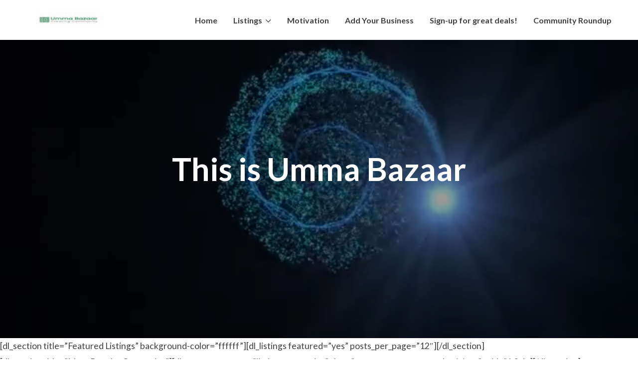

--- FILE ---
content_type: text/html; charset=UTF-8
request_url: http://ummabazaar.com/?nonce=7a8c3e361f&action=store
body_size: 5162
content:
<!DOCTYPE html>
<html id="dlhtml"lang="en-US" class="dl dlu-no-js">

<head>
    <meta charset="UTF-8" />
    <title>Umma Bazaar | The Ultimate Muslim Community Business Directory &#8211; Getting more business to your business</title>
<link rel='dns-prefetch' href='//fonts.googleapis.com' />
<link rel='dns-prefetch' href='//s.w.org' />
<link rel="alternate" type="application/rss+xml" title="Umma Bazaar | The Ultimate Muslim Community Business Directory &raquo; Feed" href="http://ummabazaar.com/feed/" />
<link rel="alternate" type="application/rss+xml" title="Umma Bazaar | The Ultimate Muslim Community Business Directory &raquo; Comments Feed" href="http://ummabazaar.com/comments/feed/" />
		<script type="text/javascript">
			window._wpemojiSettings = {"baseUrl":"https:\/\/s.w.org\/images\/core\/emoji\/2.3\/72x72\/","ext":".png","svgUrl":"https:\/\/s.w.org\/images\/core\/emoji\/2.3\/svg\/","svgExt":".svg","source":{"concatemoji":"http:\/\/ummabazaar.com\/wp-includes\/js\/wp-emoji-release.min.js"}};
			!function(a,b,c){function d(a){var b,c,d,e,f=String.fromCharCode;if(!k||!k.fillText)return!1;switch(k.clearRect(0,0,j.width,j.height),k.textBaseline="top",k.font="600 32px Arial",a){case"flag":return k.fillText(f(55356,56826,55356,56819),0,0),b=j.toDataURL(),k.clearRect(0,0,j.width,j.height),k.fillText(f(55356,56826,8203,55356,56819),0,0),c=j.toDataURL(),b===c&&(k.clearRect(0,0,j.width,j.height),k.fillText(f(55356,57332,56128,56423,56128,56418,56128,56421,56128,56430,56128,56423,56128,56447),0,0),b=j.toDataURL(),k.clearRect(0,0,j.width,j.height),k.fillText(f(55356,57332,8203,56128,56423,8203,56128,56418,8203,56128,56421,8203,56128,56430,8203,56128,56423,8203,56128,56447),0,0),c=j.toDataURL(),b!==c);case"emoji4":return k.fillText(f(55358,56794,8205,9794,65039),0,0),d=j.toDataURL(),k.clearRect(0,0,j.width,j.height),k.fillText(f(55358,56794,8203,9794,65039),0,0),e=j.toDataURL(),d!==e}return!1}function e(a){var c=b.createElement("script");c.src=a,c.defer=c.type="text/javascript",b.getElementsByTagName("head")[0].appendChild(c)}var f,g,h,i,j=b.createElement("canvas"),k=j.getContext&&j.getContext("2d");for(i=Array("flag","emoji4"),c.supports={everything:!0,everythingExceptFlag:!0},h=0;h<i.length;h++)c.supports[i[h]]=d(i[h]),c.supports.everything=c.supports.everything&&c.supports[i[h]],"flag"!==i[h]&&(c.supports.everythingExceptFlag=c.supports.everythingExceptFlag&&c.supports[i[h]]);c.supports.everythingExceptFlag=c.supports.everythingExceptFlag&&!c.supports.flag,c.DOMReady=!1,c.readyCallback=function(){c.DOMReady=!0},c.supports.everything||(g=function(){c.readyCallback()},b.addEventListener?(b.addEventListener("DOMContentLoaded",g,!1),a.addEventListener("load",g,!1)):(a.attachEvent("onload",g),b.attachEvent("onreadystatechange",function(){"complete"===b.readyState&&c.readyCallback()})),f=c.source||{},f.concatemoji?e(f.concatemoji):f.wpemoji&&f.twemoji&&(e(f.twemoji),e(f.wpemoji)))}(window,document,window._wpemojiSettings);
		</script>
		<style type="text/css">
img.wp-smiley,
img.emoji {
	display: inline !important;
	border: none !important;
	box-shadow: none !important;
	height: 1em !important;
	width: 1em !important;
	margin: 0 .07em !important;
	vertical-align: -0.1em !important;
	background: none !important;
	padding: 0 !important;
}
</style>
<link rel='stylesheet' id='style-maintenance-css'  href='http://ummabazaar.com/wp-content/plugins/wp-ultimate-csv-importer/assets/css/style-maintenance.css' type='text/css' media='all' />
<link rel='stylesheet' id='contact-form-7-css'  href='http://ummabazaar.com/wp-content/plugins/contact-form-7/includes/css/styles.css' type='text/css' media='all' />
<link rel='stylesheet' id='embedpress-css'  href='http://ummabazaar.com/wp-content/plugins/embedpress/assets/css/embedpress.css' type='text/css' media='all' />
<link rel='stylesheet' id='wp-excel-cms-plugin-styles-css'  href='http://ummabazaar.com/wp-content/plugins/wp-excel-cms/public/assets/css/public.css' type='text/css' media='all' />
<link rel='stylesheet' id='google-font-css'  href='//fonts.googleapis.com/css?family=Lato%3A100%2C300%2C300i%2C400%2C700%2C900%2C900i&#038;ver=4.8.1' type='text/css' media='all' />
<link rel='stylesheet' id='qibla-vendor-css'  href='http://ummabazaar.com/wp-content/themes/qibla/assets/css/vendor/vendor.min.css' type='text/css' media='screen' />
<link rel='stylesheet' id='qibla-main-css'  href='http://ummabazaar.com/wp-content/themes/qibla/assets/css/dynamic.min.css' type='text/css' media='screen' />
<link rel='stylesheet' id='ubazar-css'  href='http://ummabazaar.com/wp-content/themes/ubazar/style.css' type='text/css' media='all' />
<script type='text/javascript' src='http://ummabazaar.com/wp-includes/js/jquery/jquery.js'></script>
<script type='text/javascript' src='http://ummabazaar.com/wp-includes/js/jquery/jquery-migrate.min.js'></script>
<script type='text/javascript' src='http://ummabazaar.com/wp-content/plugins/wp-excel-cms/public/assets/js/public.js'></script>
<link rel='https://api.w.org/' href='http://ummabazaar.com/wp-json/' />
<link rel="EditURI" type="application/rsd+xml" title="RSD" href="http://ummabazaar.com/xmlrpc.php?rsd" />
<link rel="wlwmanifest" type="application/wlwmanifest+xml" href="http://ummabazaar.com/wp-includes/wlwmanifest.xml" /> 
<meta name="generator" content="WordPress 4.8.1" />
<link rel="canonical" href="http://ummabazaar.com/" />
<link rel='shortlink' href='http://ummabazaar.com/' />
<!-- Global Site Tag (gtag.js) - Google Analytics -->
<script async src="https://www.googletagmanager.com/gtag/js?id=UA-107317316-1"></script>
<script>
  window.dataLayer = window.dataLayer || [];
  function gtag(){dataLayer.push(arguments)};
  gtag('js', new Date());

  gtag('config', 'UA-107317316-1');
</script><meta name="viewport" content="width=device-width, initial-scale=1"><style type="text/css">.dljumbotron{background: url(http://ummabazaar.com/wp-content/uploads/2017/07/nasa-53884-1.jpg) no-repeat center center;background-size:cover;background-position:center;background-repeat:no-repeat}</style><link rel="icon" href="http://ummabazaar.com/wp-content/uploads/2023/04/cropped-4129F624-88EC-4574-A2D3-ECDA105CD5D7-2-32x32.jpeg" sizes="32x32" />
<link rel="icon" href="http://ummabazaar.com/wp-content/uploads/2023/04/cropped-4129F624-88EC-4574-A2D3-ECDA105CD5D7-2-192x192.jpeg" sizes="192x192" />
<link rel="apple-touch-icon-precomposed" href="http://ummabazaar.com/wp-content/uploads/2023/04/cropped-4129F624-88EC-4574-A2D3-ECDA105CD5D7-2-180x180.jpeg" />
<meta name="msapplication-TileImage" content="http://ummabazaar.com/wp-content/uploads/2023/04/cropped-4129F624-88EC-4574-A2D3-ECDA105CD5D7-2-270x270.jpeg" />
		<style type="text/css" id="wp-custom-css">
			/*
You can add your own CSS here.

Click the help icon above to learn more.
*/

.listings-template-default.single.single-listings #dlpage-wrapper>.dlwrapper { margin-top: 0em !important}

   .dlbrand .dlbrand__logo {
    max-height: 80px;
   height: 80px !important;

}

.dlheader .dlsearch__form-submit span {
clip: unset;
height: auto;
width: auto;
position: relative !important;
}		</style>
	<meta name="google-site-verification" content="Z5nCo82Hz6omoRJcxMVXlqTxYsodE7LsgW8Jt1Rfzak" />


<style>
/*iframe#VideoWorker-0{display: none;}*/
</style>

</head>
<body class="home page-template page-template-templates page-template-homepage page-template-templateshomepage-php page page-id-701 wp-custom-logo is-chrome is-desktop dl-is-front-page dl-has-jumbotron">

    <div id="dlpage-wrapper">
        
<header id="dlheader" class="dlheader">

    <div class="dlcontainer  dlcontainer--flex">
        
<div class="dlbrand">

    <p class="dlbrand__title">
        <a href="http://ummabazaar.com/" class="dlbrand__link">

                            <picture>
                    <img width="133" height="53" src="http://ummabazaar.com/wp-content/uploads/2023/04/cropped-4129F624-88EC-4574-A2D3-ECDA105CD5D7-1.jpeg" class="dlbrand__logo" alt="" />                </picture>

                <span class="screen-reader-text">
                    Umma Bazaar | The Ultimate Muslim Community Business Directory                </span>
                
        </a>
    </p>

    <p class="dlbrand__description screen-reader-text ">Getting more business to your business</p>
</div>

    <nav id="dlnav-main" class="dlnav-main">
                    <a href="#upxmain" id="jump-to-content" class="screen-reader-text">
                Jump to the main content            </a>
            <ul id="dlnav-main__list-items" class="dlnav-main__list-items" data-depth="3"><li id="menu-item-11715" class="menu-item menu-item-type-post_type menu-item-object-page menu-item-home current-menu-item page_item page-item-701 current_page_item menu-item-11715"><a href="http://ummabazaar.com/">Home</a></li><li id="menu-item-11634" class="menu-item menu-item-type-custom menu-item-object-custom menu-item-has-children menu-item-11634"><a href="http://ummabazaar.com/listings/">Listings</a><ul  class="sub-menu"><li id="menu-item-11637" class="menu-item menu-item-type-custom menu-item-object-custom menu-item-has-children menu-item-11637"><a href="http://ummabazaar.com/listings/">Popular Listings</a><ul  class="sub-menu"><li id="menu-item-11635" class="menu-item menu-item-type-custom menu-item-object-custom menu-item-11635"><a href="http://ummabazaar.com/listing-categories/accountants/">Accountants</a></li><li id="menu-item-11638" class="menu-item menu-item-type-custom menu-item-object-custom menu-item-11638"><a href="http://ummabazaar.com/listing-categories/lawyers">Attorneys/Lawyers</a></li><li id="menu-item-11639" class="menu-item menu-item-type-custom menu-item-object-custom menu-item-11639"><a href="http://ummabazaar.com/listing-categories/automobile/">Auto</a></li><li id="menu-item-11640" class="menu-item menu-item-type-custom menu-item-object-custom menu-item-11640"><a href="http://ummabazaar.com/listing-categories/beauty-salons/">Beauty Salons</a></li><li id="menu-item-11641" class="menu-item menu-item-type-custom menu-item-object-custom menu-item-11641"><a href="http://ummabazaar.com/listing-categories/dentists/">Dentists</a></li><li id="menu-item-11642" class="menu-item menu-item-type-custom menu-item-object-custom menu-item-11642"><a href="http://ummabazaar.com/listing-categories/grocery/">Grocery</a></li><li id="menu-item-11643" class="menu-item menu-item-type-custom menu-item-object-custom menu-item-11643"><a href="http://ummabazaar.com/listing-categories/insurance/">Insurance</a></li><li id="menu-item-11647" class="menu-item menu-item-type-custom menu-item-object-custom menu-item-11647"><a href="http://ummabazaar.com/listing-categories/pharmacies/">Pharmacies</a></li><li id="menu-item-11648" class="menu-item menu-item-type-custom menu-item-object-custom menu-item-11648"><a href="http://ummabazaar.com/listing-categories/physicians/">Physicians</a></li><li id="menu-item-11649" class="menu-item menu-item-type-custom menu-item-object-custom menu-item-11649"><a href="http://ummabazaar.com/listing-categories/restaurants/">Restaurants</a></li></ul></li></ul></li><li id="menu-item-11728" class="menu-item menu-item-type-post_type menu-item-object-page menu-item-11728"><a href="http://ummabazaar.com/newsletter/">Motivation</a></li><li id="menu-item-6180" class="menu-item menu-item-type-post_type menu-item-object-page menu-item-6180"><a href="http://ummabazaar.com/add-your-listing/">Add Your Business</a></li><li id="menu-item-14372" class="menu-item menu-item-type-post_type menu-item-object-page menu-item-14372"><a href="http://ummabazaar.com/follow-us/">Sign-up for great deals!</a></li><li id="menu-item-14396" class="menu-item menu-item-type-post_type menu-item-object-page menu-item-14396"><a href="http://ummabazaar.com/community-roundup/">Community Roundup</a></li></ul>    </nav>

    </div>

</header>

<div class="dljumbotron dljumbotron--has-background-image dljumbotron--overlay dljumbotron--has-background-video">

    <div class="dlcontainer">
        <p class="dljumbotron__title">This is Umma Bazaar</p>    </div>

            <div id="wp-custom-header" class="wp-custom-header"></div>
</div>


<div id="dlcontent" class="dlwrapper">
    
    
            <main id="dlmain" class="dlpost  dlpost--page">
            
<article id="post-701" class="dlarticle dlarticle--page post-701 page type-page status-publish hentry">

    
    
        <header class="dlarticle__header">

            

    <h1 class="dlarticle__title screen-reader-text">

    This is Umma Bazaar
</h1>


        </header>
        <!-- .header-entry -->

    
    
            <div class="dlarticle__content">
            <p>[dl_section title=&#8221;Featured Listings&#8221; background-color=&#8221;ffffff&#8221;][dl_listings featured=&#8221;yes&#8221; posts_per_page=&#8221;12&#8243;][/dl_section]<br />
[dl_section title=&#8221;Most Popular Categories&#8221;][dl_terms taxonomy=&#8221;listing_categories&#8221; slug=&#8221;restaurants, grocery, physicians&#8221; grid=&#8221;1,2,1&#8243;][/dl_section]<br />
[dl_section title=&#8221;<strong>Umma Bazaar Apps Available NOW &#8211; FREE!!</strong>&#8221; link=&#8221;Android App Available @Google Play &#8221; link_url=&#8221;#comingsson&#8221; link_icon=&#8221;la la-android&#8221; link_icon_position=&#8221;before&#8221; background-image=&#8221;2888&#8243; link_2=&#8221; iOS App Available @ the App Store&#8221; link_2_url=&#8221;#comingsoon&#8221; link_2_icon=&#8221;la la-apple&#8221; link_2_icon_position=&#8221;before&#8221; links_style=&#8221;fill&#8221; size=&#8221;big&#8221;]<em>Yes, we have mobile apps for IOS and Android now&#8230;</em><br />
<em> &#8230;Search for &#8216;Umma Bazaar&#8217; in respective App stores below.</em>[/dl_section]</p>
        </div>
    
    
</article>

        </main>
    
    
    
</div>


<footer id="dlfooter" class="dlfooter">

        <div id="dlsidebar-footer-1" class="dlsidebar dlsidebar--footer">
        <div class="dlcontainer  dlcontainer--flex">
            <div id="text-2" class="dlsidebar__widget widget_text">			<div class="textwidget"><div class="textwidget">
<p><img class="dlbrand__logo" src="http://ummabazaar.com/wp-content/uploads/2017/07/logo-blue-shadow-53Y.png" alt="" width="172" height="53" /><br />
We love building innovative products for our community.</p>
<p>Proudly conceived in the U.S.A.</p>
</div>
</div>
		</div><div id="nav_menu-3" class="dlsidebar__widget widget_nav_menu"><div class="menu-menu-footer-container"><ul id="menu-menu-footer" class="menu"><li id="menu-item-11719" class="menu-item menu-item-type-post_type menu-item-object-page menu-item-home current-menu-item page_item page-item-701 current_page_item menu-item-11719"><a href="http://ummabazaar.com/">Home</a></li>
<li id="menu-item-11720" class="menu-item menu-item-type-post_type menu-item-object-page menu-item-11720"><a href="http://ummabazaar.com/about-us/">About Us</a></li>
<li id="menu-item-11727" class="menu-item menu-item-type-post_type menu-item-object-page menu-item-11727"><a href="http://ummabazaar.com/newsletter/">Motivation</a></li>
<li id="menu-item-11721" class="menu-item menu-item-type-post_type menu-item-object-page menu-item-11721"><a href="http://ummabazaar.com/terms-conditions/">Terms &#038; Conditions | Privacy</a></li>
</ul></div></div>        </div>
    </div>

<div class="dlcolophon">

    
    <div class="dlcontainer  dlcontainer--flex">

        
<p class="dlcopyright__content">
    Proudly by <a href="https://www.southemes.com">Southemes</a> - Theme Name: <a href="http://www.southemes.com/demos/qibla">Qibla</a></p>

    </div>

    </div>
</footer>

</div>
<!-- #dlpage-wrapper -->






<script type="text/javascript">/* <![CDATA[ */var dllocalized_theme = {"env":"prod"};/* ]]> */</script><script type='text/javascript'>
/* <![CDATA[ */
var wpcf7 = {"apiSettings":{"root":"http:\/\/ummabazaar.com\/wp-json\/contact-form-7\/v1","namespace":"contact-form-7\/v1"},"recaptcha":{"messages":{"empty":"Please verify that you are not a robot."}}};
/* ]]> */
</script>
<script type='text/javascript' src='http://ummabazaar.com/wp-content/plugins/contact-form-7/includes/js/scripts.js'></script>
<script type='text/javascript' src='http://ummabazaar.com/wp-content/themes/qibla/assets/js/vendor/force.min.js'></script>
<script type='text/javascript' src='http://ummabazaar.com/wp-content/themes/qibla/assets/js/vendor/modernizr.min.js'></script>
<script type='text/javascript' src='http://ummabazaar.com/wp-content/themes/qibla/assets/js/vendor/backward-oldbrowsers.min.js'></script>
<script type='text/javascript' src='http://ummabazaar.com/wp-includes/js/underscore.min.js'></script>
<script type='text/javascript' src='http://ummabazaar.com/wp-content/themes/qibla/assets/js/utils.min.js'></script>
<script type='text/javascript' async="async" src='http://ummabazaar.com/wp-content/themes/qibla/assets/js/nav-main.min.js'></script>
<script type='text/javascript' async="async" src='http://ummabazaar.com/wp-content/themes/qibla/assets/js/nav-mobile.min.js'></script>
<script type='text/javascript' src='http://ummabazaar.com/wp-includes/js/wp-a11y.min.js'></script>
<script type='text/javascript'>
/* <![CDATA[ */
var _wpCustomHeaderSettings = {"mimeType":"video\/mp4","posterUrl":"http:\/\/ummabazaar.com\/wp-content\/uploads\/2017\/07\/nasa-53884-1.jpg","videoUrl":"http:\/\/ummabazaar.com\/wp-content\/uploads\/2018\/04\/videoplayback.mp4","width":"1920","height":"1080","minWidth":"900","minHeight":"500","l10n":{"pause":"Pause","play":"Play","pauseSpeak":"Video is paused.","playSpeak":"Video is playing."}};
/* ]]> */
</script>
<script type='text/javascript' src='http://ummabazaar.com/wp-includes/js/wp-custom-header.min.js'></script>



<script type="text/javascript">
// jQuery( document ).ready(function() {
// 	setTimeout(function(){  

// 		jQuery("#video_yt").attr('src','http://ummabazaar.com/wp-content/plugins/qibla-framework/assets/js/vendor/jarallax/jarallax-video1.min.js');
// 		jQuery("#video_parlx").attr('src','http://ummabazaar.com/wp-content/plugins/qibla-framework/assets/js/front/parallax.min1.js');
// 	// var script = document.createElement('script');
// 	// script.type = 'text/javascript';
// 	// script.src = '/wp-content/plugins/qibla-framework/assets/js/vendor/jarallax/jarallax-video1.min.js';    

// 	// document.getElementsByTagName('body')[0].appendChild(script);

// 	// var script1 = document.createElement('script');
// 	// script1.type = 'text/javascript';
// 	// script1.src = '/wp-content/plugins/qibla-framework/assets/js/front/parallax.min1.js';    

// 	// document.getElementsByTagName('body')[0].appendChild(script1);

	
// });





</script>

</body>
</html>

--- FILE ---
content_type: text/css
request_url: http://ummabazaar.com/wp-content/themes/qibla/assets/css/vendor/vendor.min.css
body_size: 28139
content:
@charset "UTF-8";/*! normalize.css v4.1.1 | MIT License | github.com/necolas/normalize.css */.fa,audio,canvas,progress,video{display:inline-block}progress,sub,sup{vertical-align:baseline}button,hr,input{overflow:visible}[type=checkbox],[type=radio],legend{box-sizing:border-box;padding:0}.fa-ul>li,sub,sup{position:relative}.fa-ul,.la-ul{list-style-type:none}html{font-family:sans-serif;line-height:1.15;-ms-text-size-adjust:100%;-webkit-text-size-adjust:100%}body{margin:0}article,aside,details,figcaption,figure,footer,header,main,menu,nav,section,summary{display:block}audio:not([controls]){display:none;height:0}[hidden],template{display:none}a{background-color:transparent;-webkit-text-decoration-skip:objects}a:active,a:hover{outline-width:0}abbr[title]{border-bottom:none;text-decoration:underline;text-decoration:underline dotted}b,strong{font-weight:bolder}dfn{font-style:italic}h1{font-size:2em;margin:.67em 0}mark{background-color:#ff0;color:#000}small{font-size:80%}sub,sup{font-size:75%;line-height:0}sub{bottom:-.25em}sup{top:-.5em}.fa-li,.la-li{top:.14285714em;text-align:center}img{border-style:none}svg:not(:root){overflow:hidden}code,kbd,pre,samp{font-family:monospace,monospace;font-size:1em}figure{margin:1em 40px}hr{box-sizing:content-box;height:0}button,input,optgroup,select,textarea{font:inherit;margin:0}optgroup{font-weight:700}button,select{text-transform:none}[type=reset],[type=submit],button,html [type=button]{-webkit-appearance:button}[type=button]::-moz-focus-inner,[type=reset]::-moz-focus-inner,[type=submit]::-moz-focus-inner,button::-moz-focus-inner{border-style:none;padding:0}[type=button]:-moz-focusring,[type=reset]:-moz-focusring,[type=submit]:-moz-focusring,button:-moz-focusring{outline:ButtonText dotted 1px}fieldset{border:1px solid silver;margin:0 2px;padding:.35em .625em .75em}.fa.fa-pull-left,.fa.pull-left{margin-right:.3em}legend{color:inherit;display:table;max-width:100%;white-space:normal}textarea{overflow:auto}[type=number]::-webkit-inner-spin-button,[type=number]::-webkit-outer-spin-button{height:auto}[type=search]{-webkit-appearance:textfield;outline-offset:-2px}[type=search]::-webkit-search-cancel-button,[type=search]::-webkit-search-decoration{-webkit-appearance:none}::-webkit-input-placeholder{color:inherit;opacity:.54}.fa-inverse,.la-inverse{color:#fff}::-webkit-file-upload-button{-webkit-appearance:button;font:inherit}/*!
 *  Font Awesome 4.6.3 by @davegandy - http://fontawesome.io - @fontawesome
 *  License - http://fontawesome.io/license (Font: SIL OFL 1.1, CSS: MIT License)
 */@font-face{font-family:FontAwesome;src:url(../../fonts/fontawesome/fontawesome-webfont.eot?v=4.6.3);src:url(../../fonts/fontawesome/fontawesome-webfont.eot?#iefix&v=4.6.3) format('embedded-opentype'),url(../../fonts/fontawesome/fontawesome-webfont.woff2?v=4.6.3) format('woff2'),url(../../fonts/fontawesome/fontawesome-webfont.woff?v=4.6.3) format('woff'),url(../../fonts/fontawesome/fontawesome-webfont.ttf?v=4.6.3) format('truetype'),url(../../fonts/fontawesome/fontawesome-webfont.svg?v=4.6.3#fontawesomeregular) format('svg');font-weight:400;font-style:normal}.fa{font:normal normal normal 14px/1 FontAwesome;font-size:inherit;text-rendering:auto;-webkit-font-smoothing:antialiased;-moz-osx-font-smoothing:grayscale}.la,.material-icons{display:inline-block;text-transform:none;text-rendering:optimizeLegibility;-moz-osx-font-smoothing:grayscale}.fa-lg{font-size:1.33333333em;line-height:.75em;vertical-align:-15%}.fa-2x{font-size:2em}.fa-3x{font-size:3em}.fa-4x{font-size:4em}.fa-5x{font-size:5em}.fa-fw{width:1.28571429em;text-align:center}.fa-ul{padding-left:0;margin-left:2.14285714em}.fa.fa-pull-right,.fa.pull-right{margin-left:.3em}.fa-li{position:absolute;left:-2.14285714em;width:2.14285714em}.fa-li.fa-lg{left:-1.85714286em}.fa-border{padding:.2em .25em .15em;border:.08em solid #eee;border-radius:.1em}.fa-pull-left{float:left}.fa-pull-right,.pull-right{float:right}.fa-spin{-webkit-animation:fa-spin 2s infinite linear;animation:fa-spin 2s infinite linear}.fa-pulse{-webkit-animation:fa-spin 1s infinite steps(8);animation:fa-spin 1s infinite steps(8)}.fa-rotate-90{-ms-filter:"progid:DXImageTransform.Microsoft.BasicImage(rotation=1)";-webkit-transform:rotate(90deg);-ms-transform:rotate(90deg);transform:rotate(90deg)}.fa-rotate-180{-ms-filter:"progid:DXImageTransform.Microsoft.BasicImage(rotation=2)";-webkit-transform:rotate(180deg);-ms-transform:rotate(180deg);transform:rotate(180deg)}.fa-rotate-270{-ms-filter:"progid:DXImageTransform.Microsoft.BasicImage(rotation=3)";-webkit-transform:rotate(270deg);-ms-transform:rotate(270deg);transform:rotate(270deg)}.fa-flip-horizontal{-ms-filter:"progid:DXImageTransform.Microsoft.BasicImage(rotation=0, mirror=1)";-webkit-transform:scale(-1,1);-ms-transform:scale(-1,1);transform:scale(-1,1)}.fa-flip-vertical{-ms-filter:"progid:DXImageTransform.Microsoft.BasicImage(rotation=2, mirror=1)";-webkit-transform:scale(1,-1);-ms-transform:scale(1,-1);transform:scale(1,-1)}:root .fa-flip-horizontal,:root .fa-flip-vertical,:root .fa-rotate-180,:root .fa-rotate-270,:root .fa-rotate-90{filter:none}.fa-stack{position:relative;display:inline-block;width:2em;height:2em;line-height:2em;vertical-align:middle}.fa-stack-1x,.fa-stack-2x{position:absolute;left:0;width:100%;text-align:center}.fa-stack-1x{line-height:inherit}.fa-stack-2x{font-size:2em}.fa-glass:before{content:"\f000"}.fa-music:before{content:"\f001"}.fa-search:before{content:"\f002"}.fa-envelope-o:before{content:"\f003"}.fa-heart:before{content:"\f004"}.fa-star:before{content:"\f005"}.fa-star-o:before{content:"\f006"}.fa-user:before{content:"\f007"}.fa-film:before{content:"\f008"}.fa-th-large:before{content:"\f009"}.fa-th:before{content:"\f00a"}.fa-th-list:before{content:"\f00b"}.fa-check:before{content:"\f00c"}.fa-close:before,.fa-remove:before,.fa-times:before{content:"\f00d"}.fa-search-plus:before{content:"\f00e"}.fa-search-minus:before{content:"\f010"}.fa-power-off:before{content:"\f011"}.fa-signal:before{content:"\f012"}.fa-cog:before,.fa-gear:before{content:"\f013"}.fa-trash-o:before{content:"\f014"}.fa-home:before{content:"\f015"}.fa-file-o:before{content:"\f016"}.fa-clock-o:before{content:"\f017"}.fa-road:before{content:"\f018"}.fa-download:before{content:"\f019"}.fa-arrow-circle-o-down:before{content:"\f01a"}.fa-arrow-circle-o-up:before{content:"\f01b"}.fa-inbox:before{content:"\f01c"}.fa-play-circle-o:before{content:"\f01d"}.fa-repeat:before,.fa-rotate-right:before{content:"\f01e"}.fa-refresh:before{content:"\f021"}.fa-list-alt:before{content:"\f022"}.fa-lock:before{content:"\f023"}.fa-flag:before{content:"\f024"}.fa-headphones:before{content:"\f025"}.fa-volume-off:before{content:"\f026"}.fa-volume-down:before{content:"\f027"}.fa-volume-up:before{content:"\f028"}.fa-qrcode:before{content:"\f029"}.fa-barcode:before{content:"\f02a"}.fa-tag:before{content:"\f02b"}.fa-tags:before{content:"\f02c"}.fa-book:before{content:"\f02d"}.fa-bookmark:before{content:"\f02e"}.fa-print:before{content:"\f02f"}.fa-camera:before{content:"\f030"}.fa-font:before{content:"\f031"}.fa-bold:before{content:"\f032"}.fa-italic:before{content:"\f033"}.fa-text-height:before{content:"\f034"}.fa-text-width:before{content:"\f035"}.fa-align-left:before{content:"\f036"}.fa-align-center:before{content:"\f037"}.fa-align-right:before{content:"\f038"}.fa-align-justify:before{content:"\f039"}.fa-list:before{content:"\f03a"}.fa-dedent:before,.fa-outdent:before{content:"\f03b"}.fa-indent:before{content:"\f03c"}.fa-video-camera:before{content:"\f03d"}.fa-image:before,.fa-photo:before,.fa-picture-o:before{content:"\f03e"}.fa-pencil:before{content:"\f040"}.fa-map-marker:before{content:"\f041"}.fa-adjust:before{content:"\f042"}.fa-tint:before{content:"\f043"}.fa-edit:before,.fa-pencil-square-o:before{content:"\f044"}.fa-share-square-o:before{content:"\f045"}.fa-check-square-o:before{content:"\f046"}.fa-arrows:before{content:"\f047"}.fa-step-backward:before{content:"\f048"}.fa-fast-backward:before{content:"\f049"}.fa-backward:before{content:"\f04a"}.fa-play:before{content:"\f04b"}.fa-pause:before{content:"\f04c"}.fa-stop:before{content:"\f04d"}.fa-forward:before{content:"\f04e"}.fa-fast-forward:before{content:"\f050"}.fa-step-forward:before{content:"\f051"}.fa-eject:before{content:"\f052"}.fa-chevron-left:before{content:"\f053"}.fa-chevron-right:before{content:"\f054"}.fa-plus-circle:before{content:"\f055"}.fa-minus-circle:before{content:"\f056"}.fa-times-circle:before{content:"\f057"}.fa-check-circle:before{content:"\f058"}.fa-question-circle:before{content:"\f059"}.fa-info-circle:before{content:"\f05a"}.fa-crosshairs:before{content:"\f05b"}.fa-times-circle-o:before{content:"\f05c"}.fa-check-circle-o:before{content:"\f05d"}.fa-ban:before{content:"\f05e"}.fa-arrow-left:before{content:"\f060"}.fa-arrow-right:before{content:"\f061"}.fa-arrow-up:before{content:"\f062"}.fa-arrow-down:before{content:"\f063"}.fa-mail-forward:before,.fa-share:before{content:"\f064"}.fa-expand:before{content:"\f065"}.fa-compress:before{content:"\f066"}.fa-plus:before{content:"\f067"}.fa-minus:before{content:"\f068"}.fa-asterisk:before{content:"\f069"}.fa-exclamation-circle:before{content:"\f06a"}.fa-gift:before{content:"\f06b"}.fa-leaf:before{content:"\f06c"}.fa-fire:before{content:"\f06d"}.fa-eye:before{content:"\f06e"}.fa-eye-slash:before{content:"\f070"}.fa-exclamation-triangle:before,.fa-warning:before{content:"\f071"}.fa-plane:before{content:"\f072"}.fa-calendar:before{content:"\f073"}.fa-random:before{content:"\f074"}.fa-comment:before{content:"\f075"}.fa-magnet:before{content:"\f076"}.fa-chevron-up:before{content:"\f077"}.fa-chevron-down:before{content:"\f078"}.fa-retweet:before{content:"\f079"}.fa-shopping-cart:before{content:"\f07a"}.fa-folder:before{content:"\f07b"}.fa-folder-open:before{content:"\f07c"}.fa-arrows-v:before{content:"\f07d"}.fa-arrows-h:before{content:"\f07e"}.fa-bar-chart-o:before,.fa-bar-chart:before{content:"\f080"}.fa-twitter-square:before{content:"\f081"}.fa-facebook-square:before{content:"\f082"}.fa-camera-retro:before{content:"\f083"}.fa-key:before{content:"\f084"}.fa-cogs:before,.fa-gears:before{content:"\f085"}.fa-comments:before{content:"\f086"}.fa-thumbs-o-up:before{content:"\f087"}.fa-thumbs-o-down:before{content:"\f088"}.fa-star-half:before{content:"\f089"}.fa-heart-o:before{content:"\f08a"}.fa-sign-out:before{content:"\f08b"}.fa-linkedin-square:before{content:"\f08c"}.fa-thumb-tack:before{content:"\f08d"}.fa-external-link:before{content:"\f08e"}.fa-sign-in:before{content:"\f090"}.fa-trophy:before{content:"\f091"}.fa-github-square:before{content:"\f092"}.fa-upload:before{content:"\f093"}.fa-lemon-o:before{content:"\f094"}.fa-phone:before{content:"\f095"}.fa-square-o:before{content:"\f096"}.fa-bookmark-o:before{content:"\f097"}.fa-phone-square:before{content:"\f098"}.fa-twitter:before{content:"\f099"}.fa-facebook-f:before,.fa-facebook:before{content:"\f09a"}.fa-github:before{content:"\f09b"}.fa-unlock:before{content:"\f09c"}.fa-credit-card:before{content:"\f09d"}.fa-feed:before,.fa-rss:before{content:"\f09e"}.fa-hdd-o:before{content:"\f0a0"}.fa-bullhorn:before{content:"\f0a1"}.fa-bell:before{content:"\f0f3"}.fa-certificate:before{content:"\f0a3"}.fa-hand-o-right:before{content:"\f0a4"}.fa-hand-o-left:before{content:"\f0a5"}.fa-hand-o-up:before{content:"\f0a6"}.fa-hand-o-down:before{content:"\f0a7"}.fa-arrow-circle-left:before{content:"\f0a8"}.fa-arrow-circle-right:before{content:"\f0a9"}.fa-arrow-circle-up:before{content:"\f0aa"}.fa-arrow-circle-down:before{content:"\f0ab"}.fa-globe:before{content:"\f0ac"}.fa-wrench:before{content:"\f0ad"}.fa-tasks:before{content:"\f0ae"}.fa-filter:before{content:"\f0b0"}.fa-briefcase:before{content:"\f0b1"}.fa-arrows-alt:before{content:"\f0b2"}.fa-group:before,.fa-users:before{content:"\f0c0"}.fa-chain:before,.fa-link:before{content:"\f0c1"}.fa-cloud:before{content:"\f0c2"}.fa-flask:before{content:"\f0c3"}.fa-cut:before,.fa-scissors:before{content:"\f0c4"}.fa-copy:before,.fa-files-o:before{content:"\f0c5"}.fa-paperclip:before{content:"\f0c6"}.fa-floppy-o:before,.fa-save:before{content:"\f0c7"}.fa-square:before{content:"\f0c8"}.fa-bars:before,.fa-navicon:before,.fa-reorder:before{content:"\f0c9"}.fa-list-ul:before{content:"\f0ca"}.fa-list-ol:before{content:"\f0cb"}.fa-strikethrough:before{content:"\f0cc"}.fa-underline:before{content:"\f0cd"}.fa-table:before{content:"\f0ce"}.fa-magic:before{content:"\f0d0"}.fa-truck:before{content:"\f0d1"}.fa-pinterest:before{content:"\f0d2"}.fa-pinterest-square:before{content:"\f0d3"}.fa-google-plus-square:before{content:"\f0d4"}.fa-google-plus:before{content:"\f0d5"}.fa-money:before{content:"\f0d6"}.fa-caret-down:before{content:"\f0d7"}.fa-caret-up:before{content:"\f0d8"}.fa-caret-left:before{content:"\f0d9"}.fa-caret-right:before{content:"\f0da"}.fa-columns:before{content:"\f0db"}.fa-sort:before,.fa-unsorted:before{content:"\f0dc"}.fa-sort-desc:before,.fa-sort-down:before{content:"\f0dd"}.fa-sort-asc:before,.fa-sort-up:before{content:"\f0de"}.fa-envelope:before{content:"\f0e0"}.fa-linkedin:before{content:"\f0e1"}.fa-rotate-left:before,.fa-undo:before{content:"\f0e2"}.fa-gavel:before,.fa-legal:before{content:"\f0e3"}.fa-dashboard:before,.fa-tachometer:before{content:"\f0e4"}.fa-comment-o:before{content:"\f0e5"}.fa-comments-o:before{content:"\f0e6"}.fa-bolt:before,.fa-flash:before{content:"\f0e7"}.fa-sitemap:before{content:"\f0e8"}.fa-umbrella:before{content:"\f0e9"}.fa-clipboard:before,.fa-paste:before{content:"\f0ea"}.fa-lightbulb-o:before{content:"\f0eb"}.fa-exchange:before{content:"\f0ec"}.fa-cloud-download:before{content:"\f0ed"}.fa-cloud-upload:before{content:"\f0ee"}.fa-user-md:before{content:"\f0f0"}.fa-stethoscope:before{content:"\f0f1"}.fa-suitcase:before{content:"\f0f2"}.fa-bell-o:before{content:"\f0a2"}.fa-coffee:before{content:"\f0f4"}.fa-cutlery:before{content:"\f0f5"}.fa-file-text-o:before{content:"\f0f6"}.fa-building-o:before{content:"\f0f7"}.fa-hospital-o:before{content:"\f0f8"}.fa-ambulance:before{content:"\f0f9"}.fa-medkit:before{content:"\f0fa"}.fa-fighter-jet:before{content:"\f0fb"}.fa-beer:before{content:"\f0fc"}.fa-h-square:before{content:"\f0fd"}.fa-plus-square:before{content:"\f0fe"}.fa-angle-double-left:before{content:"\f100"}.fa-angle-double-right:before{content:"\f101"}.fa-angle-double-up:before{content:"\f102"}.fa-angle-double-down:before{content:"\f103"}.fa-angle-left:before{content:"\f104"}.fa-angle-right:before{content:"\f105"}.fa-angle-up:before{content:"\f106"}.fa-angle-down:before{content:"\f107"}.fa-desktop:before{content:"\f108"}.fa-laptop:before{content:"\f109"}.fa-tablet:before{content:"\f10a"}.fa-mobile-phone:before,.fa-mobile:before{content:"\f10b"}.fa-circle-o:before{content:"\f10c"}.fa-quote-left:before{content:"\f10d"}.fa-quote-right:before{content:"\f10e"}.fa-spinner:before{content:"\f110"}.fa-circle:before{content:"\f111"}.fa-mail-reply:before,.fa-reply:before{content:"\f112"}.fa-github-alt:before{content:"\f113"}.fa-folder-o:before{content:"\f114"}.fa-folder-open-o:before{content:"\f115"}.fa-smile-o:before{content:"\f118"}.fa-frown-o:before{content:"\f119"}.fa-meh-o:before{content:"\f11a"}.fa-gamepad:before{content:"\f11b"}.fa-keyboard-o:before{content:"\f11c"}.fa-flag-o:before{content:"\f11d"}.fa-flag-checkered:before{content:"\f11e"}.fa-terminal:before{content:"\f120"}.fa-code:before{content:"\f121"}.fa-mail-reply-all:before,.fa-reply-all:before{content:"\f122"}.fa-star-half-empty:before,.fa-star-half-full:before,.fa-star-half-o:before{content:"\f123"}.fa-location-arrow:before{content:"\f124"}.fa-crop:before{content:"\f125"}.fa-code-fork:before{content:"\f126"}.fa-chain-broken:before,.fa-unlink:before{content:"\f127"}.fa-question:before{content:"\f128"}.fa-info:before{content:"\f129"}.fa-exclamation:before{content:"\f12a"}.fa-superscript:before{content:"\f12b"}.fa-subscript:before{content:"\f12c"}.fa-eraser:before{content:"\f12d"}.fa-puzzle-piece:before{content:"\f12e"}.fa-microphone:before{content:"\f130"}.fa-microphone-slash:before{content:"\f131"}.fa-shield:before{content:"\f132"}.fa-calendar-o:before{content:"\f133"}.fa-fire-extinguisher:before{content:"\f134"}.fa-rocket:before{content:"\f135"}.fa-maxcdn:before{content:"\f136"}.fa-chevron-circle-left:before{content:"\f137"}.fa-chevron-circle-right:before{content:"\f138"}.fa-chevron-circle-up:before{content:"\f139"}.fa-chevron-circle-down:before{content:"\f13a"}.fa-html5:before{content:"\f13b"}.fa-css3:before{content:"\f13c"}.fa-anchor:before{content:"\f13d"}.fa-unlock-alt:before{content:"\f13e"}.fa-bullseye:before{content:"\f140"}.fa-ellipsis-h:before{content:"\f141"}.fa-ellipsis-v:before{content:"\f142"}.fa-rss-square:before{content:"\f143"}.fa-play-circle:before{content:"\f144"}.fa-ticket:before{content:"\f145"}.fa-minus-square:before{content:"\f146"}.fa-minus-square-o:before{content:"\f147"}.fa-level-up:before{content:"\f148"}.fa-level-down:before{content:"\f149"}.fa-check-square:before{content:"\f14a"}.fa-pencil-square:before{content:"\f14b"}.fa-external-link-square:before{content:"\f14c"}.fa-share-square:before{content:"\f14d"}.fa-compass:before{content:"\f14e"}.fa-caret-square-o-down:before,.fa-toggle-down:before{content:"\f150"}.fa-caret-square-o-up:before,.fa-toggle-up:before{content:"\f151"}.fa-caret-square-o-right:before,.fa-toggle-right:before{content:"\f152"}.fa-eur:before,.fa-euro:before{content:"\f153"}.fa-gbp:before{content:"\f154"}.fa-dollar:before,.fa-usd:before{content:"\f155"}.fa-inr:before,.fa-rupee:before{content:"\f156"}.fa-cny:before,.fa-jpy:before,.fa-rmb:before,.fa-yen:before{content:"\f157"}.fa-rouble:before,.fa-rub:before,.fa-ruble:before{content:"\f158"}.fa-krw:before,.fa-won:before{content:"\f159"}.fa-bitcoin:before,.fa-btc:before{content:"\f15a"}.fa-file:before{content:"\f15b"}.fa-file-text:before{content:"\f15c"}.fa-sort-alpha-asc:before{content:"\f15d"}.fa-sort-alpha-desc:before{content:"\f15e"}.fa-sort-amount-asc:before{content:"\f160"}.fa-sort-amount-desc:before{content:"\f161"}.fa-sort-numeric-asc:before{content:"\f162"}.fa-sort-numeric-desc:before{content:"\f163"}.fa-thumbs-up:before{content:"\f164"}.fa-thumbs-down:before{content:"\f165"}.fa-youtube-square:before{content:"\f166"}.fa-youtube:before{content:"\f167"}.fa-xing:before{content:"\f168"}.fa-xing-square:before{content:"\f169"}.fa-youtube-play:before{content:"\f16a"}.fa-dropbox:before{content:"\f16b"}.fa-stack-overflow:before{content:"\f16c"}.fa-instagram:before{content:"\f16d"}.fa-flickr:before{content:"\f16e"}.fa-adn:before{content:"\f170"}.fa-bitbucket:before{content:"\f171"}.fa-bitbucket-square:before{content:"\f172"}.fa-tumblr:before{content:"\f173"}.fa-tumblr-square:before{content:"\f174"}.fa-long-arrow-down:before{content:"\f175"}.fa-long-arrow-up:before{content:"\f176"}.fa-long-arrow-left:before{content:"\f177"}.fa-long-arrow-right:before{content:"\f178"}.fa-apple:before{content:"\f179"}.fa-windows:before{content:"\f17a"}.fa-android:before{content:"\f17b"}.fa-linux:before{content:"\f17c"}.fa-dribbble:before{content:"\f17d"}.fa-skype:before{content:"\f17e"}.fa-foursquare:before{content:"\f180"}.fa-trello:before{content:"\f181"}.fa-female:before{content:"\f182"}.fa-male:before{content:"\f183"}.fa-gittip:before,.fa-gratipay:before{content:"\f184"}.fa-sun-o:before{content:"\f185"}.fa-moon-o:before{content:"\f186"}.fa-archive:before{content:"\f187"}.fa-bug:before{content:"\f188"}.fa-vk:before{content:"\f189"}.fa-weibo:before{content:"\f18a"}.fa-renren:before{content:"\f18b"}.fa-pagelines:before{content:"\f18c"}.fa-stack-exchange:before{content:"\f18d"}.fa-arrow-circle-o-right:before{content:"\f18e"}.fa-arrow-circle-o-left:before{content:"\f190"}.fa-caret-square-o-left:before,.fa-toggle-left:before{content:"\f191"}.fa-dot-circle-o:before{content:"\f192"}.fa-wheelchair:before{content:"\f193"}.fa-vimeo-square:before{content:"\f194"}.fa-try:before,.fa-turkish-lira:before{content:"\f195"}.fa-plus-square-o:before{content:"\f196"}.fa-space-shuttle:before{content:"\f197"}.fa-slack:before{content:"\f198"}.fa-envelope-square:before{content:"\f199"}.fa-wordpress:before{content:"\f19a"}.fa-openid:before{content:"\f19b"}.fa-bank:before,.fa-institution:before,.fa-university:before{content:"\f19c"}.fa-graduation-cap:before,.fa-mortar-board:before{content:"\f19d"}.fa-yahoo:before{content:"\f19e"}.fa-google:before{content:"\f1a0"}.fa-reddit:before{content:"\f1a1"}.fa-reddit-square:before{content:"\f1a2"}.fa-stumbleupon-circle:before{content:"\f1a3"}.fa-stumbleupon:before{content:"\f1a4"}.fa-delicious:before{content:"\f1a5"}.fa-digg:before{content:"\f1a6"}.fa-pied-piper-pp:before{content:"\f1a7"}.fa-pied-piper-alt:before{content:"\f1a8"}.fa-drupal:before{content:"\f1a9"}.fa-joomla:before{content:"\f1aa"}.fa-language:before{content:"\f1ab"}.fa-fax:before{content:"\f1ac"}.fa-building:before{content:"\f1ad"}.fa-child:before{content:"\f1ae"}.fa-paw:before{content:"\f1b0"}.fa-spoon:before{content:"\f1b1"}.fa-cube:before{content:"\f1b2"}.fa-cubes:before{content:"\f1b3"}.fa-behance:before{content:"\f1b4"}.fa-behance-square:before{content:"\f1b5"}.fa-steam:before{content:"\f1b6"}.fa-steam-square:before{content:"\f1b7"}.fa-recycle:before{content:"\f1b8"}.fa-automobile:before,.fa-car:before{content:"\f1b9"}.fa-cab:before,.fa-taxi:before{content:"\f1ba"}.fa-tree:before{content:"\f1bb"}.fa-spotify:before{content:"\f1bc"}.fa-deviantart:before{content:"\f1bd"}.fa-soundcloud:before{content:"\f1be"}.fa-database:before{content:"\f1c0"}.fa-file-pdf-o:before{content:"\f1c1"}.fa-file-word-o:before{content:"\f1c2"}.fa-file-excel-o:before{content:"\f1c3"}.fa-file-powerpoint-o:before{content:"\f1c4"}.fa-file-image-o:before,.fa-file-photo-o:before,.fa-file-picture-o:before{content:"\f1c5"}.fa-file-archive-o:before,.fa-file-zip-o:before{content:"\f1c6"}.fa-file-audio-o:before,.fa-file-sound-o:before{content:"\f1c7"}.fa-file-movie-o:before,.fa-file-video-o:before{content:"\f1c8"}.fa-file-code-o:before{content:"\f1c9"}.fa-vine:before{content:"\f1ca"}.fa-codepen:before{content:"\f1cb"}.fa-jsfiddle:before{content:"\f1cc"}.fa-life-bouy:before,.fa-life-buoy:before,.fa-life-ring:before,.fa-life-saver:before,.fa-support:before{content:"\f1cd"}.fa-circle-o-notch:before{content:"\f1ce"}.fa-ra:before,.fa-rebel:before,.fa-resistance:before{content:"\f1d0"}.fa-empire:before,.fa-ge:before{content:"\f1d1"}.fa-git-square:before{content:"\f1d2"}.fa-git:before{content:"\f1d3"}.fa-hacker-news:before,.fa-y-combinator-square:before,.fa-yc-square:before{content:"\f1d4"}.fa-tencent-weibo:before{content:"\f1d5"}.fa-qq:before{content:"\f1d6"}.fa-wechat:before,.fa-weixin:before{content:"\f1d7"}.fa-paper-plane:before,.fa-send:before{content:"\f1d8"}.fa-paper-plane-o:before,.fa-send-o:before{content:"\f1d9"}.fa-history:before{content:"\f1da"}.fa-circle-thin:before{content:"\f1db"}.fa-header:before{content:"\f1dc"}.fa-paragraph:before{content:"\f1dd"}.fa-sliders:before{content:"\f1de"}.fa-share-alt:before{content:"\f1e0"}.fa-share-alt-square:before{content:"\f1e1"}.fa-bomb:before{content:"\f1e2"}.fa-futbol-o:before,.fa-soccer-ball-o:before{content:"\f1e3"}.fa-tty:before{content:"\f1e4"}.fa-binoculars:before{content:"\f1e5"}.fa-plug:before{content:"\f1e6"}.fa-slideshare:before{content:"\f1e7"}.fa-twitch:before{content:"\f1e8"}.fa-yelp:before{content:"\f1e9"}.fa-newspaper-o:before{content:"\f1ea"}.fa-wifi:before{content:"\f1eb"}.fa-calculator:before{content:"\f1ec"}.fa-paypal:before{content:"\f1ed"}.fa-google-wallet:before{content:"\f1ee"}.fa-cc-visa:before{content:"\f1f0"}.fa-cc-mastercard:before{content:"\f1f1"}.fa-cc-discover:before{content:"\f1f2"}.fa-cc-amex:before{content:"\f1f3"}.fa-cc-paypal:before{content:"\f1f4"}.fa-cc-stripe:before{content:"\f1f5"}.fa-bell-slash:before{content:"\f1f6"}.fa-bell-slash-o:before{content:"\f1f7"}.fa-trash:before{content:"\f1f8"}.fa-copyright:before{content:"\f1f9"}.fa-at:before{content:"\f1fa"}.fa-eyedropper:before{content:"\f1fb"}.fa-paint-brush:before{content:"\f1fc"}.fa-birthday-cake:before{content:"\f1fd"}.fa-area-chart:before{content:"\f1fe"}.fa-pie-chart:before{content:"\f200"}.fa-line-chart:before{content:"\f201"}.fa-lastfm:before{content:"\f202"}.fa-lastfm-square:before{content:"\f203"}.fa-toggle-off:before{content:"\f204"}.fa-toggle-on:before{content:"\f205"}.fa-bicycle:before{content:"\f206"}.fa-bus:before{content:"\f207"}.fa-ioxhost:before{content:"\f208"}.fa-angellist:before{content:"\f209"}.fa-cc:before{content:"\f20a"}.fa-ils:before,.fa-shekel:before,.fa-sheqel:before{content:"\f20b"}.fa-meanpath:before{content:"\f20c"}.fa-buysellads:before{content:"\f20d"}.fa-connectdevelop:before{content:"\f20e"}.fa-dashcube:before{content:"\f210"}.fa-forumbee:before{content:"\f211"}.fa-leanpub:before{content:"\f212"}.fa-sellsy:before{content:"\f213"}.fa-shirtsinbulk:before{content:"\f214"}.fa-simplybuilt:before{content:"\f215"}.fa-skyatlas:before{content:"\f216"}.fa-cart-plus:before{content:"\f217"}.fa-cart-arrow-down:before{content:"\f218"}.fa-diamond:before{content:"\f219"}.fa-ship:before{content:"\f21a"}.fa-user-secret:before{content:"\f21b"}.fa-motorcycle:before{content:"\f21c"}.fa-street-view:before{content:"\f21d"}.fa-heartbeat:before{content:"\f21e"}.fa-venus:before{content:"\f221"}.fa-mars:before{content:"\f222"}.fa-mercury:before{content:"\f223"}.fa-intersex:before,.fa-transgender:before{content:"\f224"}.fa-transgender-alt:before{content:"\f225"}.fa-venus-double:before{content:"\f226"}.fa-mars-double:before{content:"\f227"}.fa-venus-mars:before{content:"\f228"}.fa-mars-stroke:before{content:"\f229"}.fa-mars-stroke-v:before{content:"\f22a"}.fa-mars-stroke-h:before{content:"\f22b"}.fa-neuter:before{content:"\f22c"}.fa-genderless:before{content:"\f22d"}.fa-facebook-official:before{content:"\f230"}.fa-pinterest-p:before{content:"\f231"}.fa-whatsapp:before{content:"\f232"}.fa-server:before{content:"\f233"}.fa-user-plus:before{content:"\f234"}.fa-user-times:before{content:"\f235"}.fa-bed:before,.fa-hotel:before{content:"\f236"}.fa-viacoin:before{content:"\f237"}.fa-train:before{content:"\f238"}.fa-subway:before{content:"\f239"}.fa-medium:before{content:"\f23a"}.fa-y-combinator:before,.fa-yc:before{content:"\f23b"}.fa-optin-monster:before{content:"\f23c"}.fa-opencart:before{content:"\f23d"}.fa-expeditedssl:before{content:"\f23e"}.fa-battery-4:before,.fa-battery-full:before{content:"\f240"}.fa-battery-3:before,.fa-battery-three-quarters:before{content:"\f241"}.fa-battery-2:before,.fa-battery-half:before{content:"\f242"}.fa-battery-1:before,.fa-battery-quarter:before{content:"\f243"}.fa-battery-0:before,.fa-battery-empty:before{content:"\f244"}.fa-mouse-pointer:before{content:"\f245"}.fa-i-cursor:before{content:"\f246"}.fa-object-group:before{content:"\f247"}.fa-object-ungroup:before{content:"\f248"}.fa-sticky-note:before{content:"\f249"}.fa-sticky-note-o:before{content:"\f24a"}.fa-cc-jcb:before{content:"\f24b"}.fa-cc-diners-club:before{content:"\f24c"}.fa-clone:before{content:"\f24d"}.fa-balance-scale:before{content:"\f24e"}.fa-hourglass-o:before{content:"\f250"}.fa-hourglass-1:before,.fa-hourglass-start:before{content:"\f251"}.fa-hourglass-2:before,.fa-hourglass-half:before{content:"\f252"}.fa-hourglass-3:before,.fa-hourglass-end:before{content:"\f253"}.fa-hourglass:before{content:"\f254"}.fa-hand-grab-o:before,.fa-hand-rock-o:before{content:"\f255"}.fa-hand-paper-o:before,.fa-hand-stop-o:before{content:"\f256"}.fa-hand-scissors-o:before{content:"\f257"}.fa-hand-lizard-o:before{content:"\f258"}.fa-hand-spock-o:before{content:"\f259"}.fa-hand-pointer-o:before{content:"\f25a"}.fa-hand-peace-o:before{content:"\f25b"}.fa-trademark:before{content:"\f25c"}.fa-registered:before{content:"\f25d"}.fa-creative-commons:before{content:"\f25e"}.fa-gg:before{content:"\f260"}.fa-gg-circle:before{content:"\f261"}.fa-tripadvisor:before{content:"\f262"}.fa-odnoklassniki:before{content:"\f263"}.fa-odnoklassniki-square:before{content:"\f264"}.fa-get-pocket:before{content:"\f265"}.fa-wikipedia-w:before{content:"\f266"}.fa-safari:before{content:"\f267"}.fa-chrome:before{content:"\f268"}.fa-firefox:before{content:"\f269"}.fa-opera:before{content:"\f26a"}.fa-internet-explorer:before{content:"\f26b"}.fa-television:before,.fa-tv:before{content:"\f26c"}.fa-contao:before{content:"\f26d"}.fa-500px:before{content:"\f26e"}.fa-amazon:before{content:"\f270"}.fa-calendar-plus-o:before{content:"\f271"}.fa-calendar-minus-o:before{content:"\f272"}.fa-calendar-times-o:before{content:"\f273"}.fa-calendar-check-o:before{content:"\f274"}.fa-industry:before{content:"\f275"}.fa-map-pin:before{content:"\f276"}.fa-map-signs:before{content:"\f277"}.fa-map-o:before{content:"\f278"}.fa-map:before{content:"\f279"}.fa-commenting:before{content:"\f27a"}.fa-commenting-o:before{content:"\f27b"}.fa-houzz:before{content:"\f27c"}.fa-vimeo:before{content:"\f27d"}.fa-black-tie:before{content:"\f27e"}.fa-fonticons:before{content:"\f280"}.fa-reddit-alien:before{content:"\f281"}.fa-edge:before{content:"\f282"}.fa-credit-card-alt:before{content:"\f283"}.fa-codiepie:before{content:"\f284"}.fa-modx:before{content:"\f285"}.fa-fort-awesome:before{content:"\f286"}.fa-usb:before{content:"\f287"}.fa-product-hunt:before{content:"\f288"}.fa-mixcloud:before{content:"\f289"}.fa-scribd:before{content:"\f28a"}.fa-pause-circle:before{content:"\f28b"}.fa-pause-circle-o:before{content:"\f28c"}.fa-stop-circle:before{content:"\f28d"}.fa-stop-circle-o:before{content:"\f28e"}.fa-shopping-bag:before{content:"\f290"}.fa-shopping-basket:before{content:"\f291"}.fa-hashtag:before{content:"\f292"}.fa-bluetooth:before{content:"\f293"}.fa-bluetooth-b:before{content:"\f294"}.fa-percent:before{content:"\f295"}.fa-gitlab:before{content:"\f296"}.fa-wpbeginner:before{content:"\f297"}.fa-wpforms:before{content:"\f298"}.fa-envira:before{content:"\f299"}.fa-universal-access:before{content:"\f29a"}.fa-wheelchair-alt:before{content:"\f29b"}.fa-question-circle-o:before{content:"\f29c"}.fa-blind:before{content:"\f29d"}.fa-audio-description:before{content:"\f29e"}.fa-volume-control-phone:before{content:"\f2a0"}.fa-braille:before{content:"\f2a1"}.fa-assistive-listening-systems:before{content:"\f2a2"}.fa-american-sign-language-interpreting:before,.fa-asl-interpreting:before{content:"\f2a3"}.fa-deaf:before,.fa-deafness:before,.fa-hard-of-hearing:before{content:"\f2a4"}.fa-glide:before{content:"\f2a5"}.fa-glide-g:before{content:"\f2a6"}.fa-sign-language:before,.fa-signing:before{content:"\f2a7"}.fa-low-vision:before{content:"\f2a8"}.fa-viadeo:before{content:"\f2a9"}.fa-viadeo-square:before{content:"\f2aa"}.fa-snapchat:before{content:"\f2ab"}.fa-snapchat-ghost:before{content:"\f2ac"}.fa-snapchat-square:before{content:"\f2ad"}.fa-pied-piper:before{content:"\f2ae"}.fa-first-order:before{content:"\f2b0"}.fa-yoast:before{content:"\f2b1"}.fa-themeisle:before{content:"\f2b2"}.fa-google-plus-circle:before,.fa-google-plus-official:before{content:"\f2b3"}.fa-fa:before,.fa-font-awesome:before{content:"\f2b4"}.sr-only{position:absolute;width:1px;height:1px;padding:0;margin:-1px;overflow:hidden;clip:rect(0,0,0,0);border:0}.sr-only-focusable:active,.sr-only-focusable:focus{position:static;width:auto;height:auto;margin:0;overflow:visible;clip:auto}@font-face{font-family:LineAwesome;src:url(../../fonts/lineawesome/line-awesome.eot?v=1.0.);src:url(../../fonts/lineawesome/line-awesome.eot??v=1.0.#iefix) format("embedded-opentype"),url(../../fonts/lineawesome/line-awesome.woff2?v=1.0.) format("wo../ff2"),url(../../fonts/lineawesome/line-awesome.woff?v=1.0.) format("woff"),url(../../fonts/lineawesome/line-awesome.ttf?v=1.0.) format("truetype"),url(../../fonts/lineawesome/line-awesome.svg?v=1.0.#fa) format("svg");font-weight:400;font-style:normal}@font-face{font-family:LineAwesome;src:url(../../fonts/lineawesome/line-awesome.svg?v=1.0.#fa) format("svg")}.la{font:normal normal normal 14px/1 LineAwesome;font-size:inherit;text-decoration:inherit;-webkit-font-smoothing:antialiased;font-smoothing:antialiased}.la-lg{font-size:1.33333333em;line-height:.75em;vertical-align:-15%}.la-2x{font-size:2em}.la-3x{font-size:3em}.la-4x{font-size:4em}.la-5x{font-size:5em}.la-fw{width:1.28571429em;text-align:center}.la-ul{padding-left:0;margin-left:2.14285714em}.la-ul>li{position:relative}.la-li{position:absolute;left:-2.14285714em;width:2.14285714em}.la-li.la-lg{left:-1.85714286em}.la-border{padding:.2em .25em .15em;border:.08em solid #eee;border-radius:.1em}.pull-left{float:left}.li.pull-left{margin-right:.3em}.li.pull-right{margin-left:.3em}.la-spin{-webkit-animation:fa-spin 2s infinite linear;animation:fa-spin 2s infinite linear}@-webkit-keyframes fa-spin{0%{-webkit-transform:rotate(0);transform:rotate(0)}100%{-webkit-transform:rotate(359deg);transform:rotate(359deg)}}@keyframes fa-spin{0%{-webkit-transform:rotate(0);transform:rotate(0)}100%{-webkit-transform:rotate(359deg);transform:rotate(359deg)}}.la-rotate-90{filter:progid:DXImageTransform.Microsoft.BasicImage(rotation=1);-webkit-transform:rotate(90deg);-ms-transform:rotate(90deg);transform:rotate(90deg)}.la-rotate-180{filter:progid:DXImageTransform.Microsoft.BasicImage(rotation=2);-webkit-transform:rotate(180deg);-ms-transform:rotate(180deg);transform:rotate(180deg)}.la-rotate-270{filter:progid:DXImageTransform.Microsoft.BasicImage(rotation=3);-webkit-transform:rotate(270deg);-ms-transform:rotate(270deg);transform:rotate(270deg)}.la-flip-horizontal{filter:progid:DXImageTransform.Microsoft.BasicImage(rotation=0, mirror=1);-webkit-transform:scale(-1,1);-ms-transform:scale(-1,1);transform:scale(-1,1)}.la-flip-vertical{filter:progid:DXImageTransform.Microsoft.BasicImage(rotation=2, mirror=1);-webkit-transform:scale(1,-1);-ms-transform:scale(1,-1);transform:scale(1,-1)}:root .la-flip-horizontal,:root .la-flip-vertical,:root .la-rotate-180,:root .la-rotate-270,:root .la-rotate-90{filter:none}.la-stack{position:relative;display:inline-block;width:2em;height:2em;line-height:2em;vertical-align:middle}.la-stack-1x,.la-stack-2x{position:absolute;left:0;width:100%;text-align:center}.la-stack-1x{line-height:inherit}.la-stack-2x{font-size:2em}.la-500px:before{content:"\f100"}.la-adjust:before{content:"\f101"}.la-adn:before{content:"\f102"}.la-align-center:before{content:"\f103"}.la-align-justify:before{content:"\f104"}.la-align-left:before{content:"\f105"}.la-align-right:before{content:"\f106"}.la-amazon:before{content:"\f107"}.la-ambulance:before{content:"\f108"}.la-anchor:before{content:"\f109"}.la-android:before{content:"\f10a"}.la-angellist:before{content:"\f10b"}.la-angle-double-down:before{content:"\f10c"}.la-angle-double-left:before{content:"\f10d"}.la-angle-double-right:before{content:"\f10e"}.la-angle-double-up:before{content:"\f10f"}.la-angle-down:before{content:"\f110"}.la-angle-left:before{content:"\f111"}.la-angle-right:before{content:"\f112"}.la-angle-up:before{content:"\f113"}.la-apple:before{content:"\f114"}.la-archive:before{content:"\f115"}.la-area-chart:before{content:"\f116"}.la-arrow-circle-down:before{content:"\f117"}.la-arrow-circle-left:before{content:"\f118"}.la-arrow-circle-o-down:before{content:"\f119"}.la-arrow-circle-o-left:before{content:"\f11a"}.la-arrow-circle-o-right:before{content:"\f11b"}.la-arrow-circle-o-up:before{content:"\f11c"}.la-arrow-circle-right:before{content:"\f11d"}.la-arrow-circle-up:before{content:"\f11e"}.la-arrow-down:before{content:"\f11f"}.la-arrow-left:before{content:"\f120"}.la-arrow-right:before{content:"\f121"}.la-arrow-up:before{content:"\f122"}.la-arrows:before{content:"\f123"}.la-arrows-alt:before{content:"\f124"}.la-arrows-h:before{content:"\f125"}.la-arrows-v:before{content:"\f126"}.la-asterisk:before{content:"\f127"}.la-at:before{content:"\f128"}.la-automobile:before{content:"\f129"}.la-backward:before{content:"\f12a"}.la-balance-scale:before{content:"\f12b"}.la-ban:before{content:"\f12c"}.la-bank:before{content:"\f12d"}.la-bar-chart:before{content:"\f12e"}.la-bar-chart-o:before{content:"\f12f"}.la-barcode:before{content:"\f130"}.la-bars:before{content:"\f131"}.la-battery-0:before{content:"\f132"}.la-battery-1:before{content:"\f133"}.la-battery-2:before{content:"\f134"}.la-battery-3:before{content:"\f135"}.la-battery-4:before{content:"\f136"}.la-battery-empty:before{content:"\f137"}.la-battery-full:before{content:"\f138"}.la-battery-half:before{content:"\f139"}.la-battery-quarter:before{content:"\f13a"}.la-battery-three-quarters:before{content:"\f13b"}.la-bed:before{content:"\f13c"}.la-beer:before{content:"\f13d"}.la-behance:before{content:"\f13e"}.la-behance-square:before{content:"\f13f"}.la-bell:before{content:"\f140"}.la-bell-o:before{content:"\f141"}.la-bell-slash:before{content:"\f142"}.la-bell-slash-o:before{content:"\f143"}.la-bicycle:before{content:"\f144"}.la-binoculars:before{content:"\f145"}.la-birthday-cake:before{content:"\f146"}.la-bitbucket:before{content:"\f147"}.la-bitbucket-square:before{content:"\f148"}.la-bitcoin:before{content:"\f149"}.la-black-tie:before{content:"\f14a"}.la-bold:before{content:"\f14b"}.la-bolt:before{content:"\f14c"}.la-bomb:before{content:"\f14d"}.la-book:before{content:"\f14e"}.la-bookmark:before{content:"\f14f"}.la-bookmark-o:before{content:"\f150"}.la-briefcase:before{content:"\f151"}.la-btc:before{content:"\f152"}.la-bug:before{content:"\f153"}.la-building:before{content:"\f154"}.la-building-o:before{content:"\f155"}.la-bullhorn:before{content:"\f156"}.la-bullseye:before{content:"\f157"}.la-bus:before{content:"\f158"}.la-buysellads:before{content:"\f159"}.la-cab:before{content:"\f15a"}.la-calculator:before{content:"\f15b"}.la-calendar:before{content:"\f15c"}.la-calendar-check-o:before{content:"\f15d"}.la-calendar-minus-o:before{content:"\f15e"}.la-calendar-o:before{content:"\f15f"}.la-calendar-plus-o:before{content:"\f160"}.la-calendar-times-o:before{content:"\f161"}.la-camera:before{content:"\f162"}.la-camera-retro:before{content:"\f163"}.la-car:before{content:"\f164"}.la-caret-down:before{content:"\f165"}.la-caret-left:before{content:"\f166"}.la-caret-right:before{content:"\f167"}.la-caret-square-o-down:before{content:"\f168"}.la-caret-square-o-left:before{content:"\f169"}.la-caret-square-o-right:before{content:"\f16a"}.la-caret-square-o-up:before{content:"\f16b"}.la-caret-up:before{content:"\f16c"}.la-cart-arrow-down:before{content:"\f16d"}.la-cart-plus:before{content:"\f16e"}.la-cc:before{content:"\f16f"}.la-cc-amex:before{content:"\f170"}.la-cc-diners-club:before{content:"\f171"}.la-cc-discover:before{content:"\f172"}.la-cc-jcb:before{content:"\f173"}.la-cc-mastercard:before{content:"\f174"}.la-cc-paypal:before{content:"\f175"}.la-cc-stripe:before{content:"\f176"}.la-cc-visa:before{content:"\f177"}.la-certificate:before{content:"\f178"}.la-chain:before{content:"\f179"}.la-chain-broken:before{content:"\f17a"}.la-check:before{content:"\f17b"}.la-check-circle:before{content:"\f17c"}.la-check-circle-o:before{content:"\f17d"}.la-check-square:before{content:"\f17e"}.la-check-square-o:before{content:"\f17f"}.la-chevron-circle-down:before{content:"\f180"}.la-chevron-circle-left:before{content:"\f181"}.la-chevron-circle-right:before{content:"\f182"}.la-chevron-circle-up:before{content:"\f183"}.la-chevron-down:before{content:"\f184"}.la-chevron-left:before{content:"\f185"}.la-chevron-right:before{content:"\f186"}.la-chevron-up:before{content:"\f187"}.la-child:before{content:"\f188"}.la-chrome:before{content:"\f189"}.la-circle:before{content:"\f18a"}.la-circle-o:before{content:"\f18b"}.la-circle-o-notch:before{content:"\f18c"}.la-circle-thin:before{content:"\f18d"}.la-clipboard:before{content:"\f18e"}.la-clock-o:before{content:"\f18f"}.la-clone:before{content:"\f190"}.la-close:before{content:"\f191"}.la-cloud:before{content:"\f192"}.la-cloud-download:before{content:"\f193"}.la-cloud-upload:before{content:"\f194"}.la-cny:before{content:"\f195"}.la-code:before{content:"\f196"}.la-code-fork:before{content:"\f197"}.la-codepen:before{content:"\f198"}.la-coffee:before{content:"\f199"}.la-cog:before{content:"\f19a"}.la-cogs:before{content:"\f19b"}.la-columns:before{content:"\f19c"}.la-comment:before{content:"\f19d"}.la-comment-o:before{content:"\f19e"}.la-commenting:before{content:"\f19f"}.la-commenting-o:before{content:"\f1a0"}.la-comments:before{content:"\f1a1"}.la-comments-o:before{content:"\f1a2"}.la-compass:before{content:"\f1a3"}.la-compress:before{content:"\f1a4"}.la-connectdevelop:before{content:"\f1a5"}.la-contao:before{content:"\f1a6"}.la-copy:before{content:"\f1a7"}.la-copyright:before{content:"\f1a8"}.la-creative-commons:before{content:"\f1a9"}.la-credit-card:before{content:"\f1aa"}.la-crop:before{content:"\f1ab"}.la-crosshairs:before{content:"\f1ac"}.la-css3:before{content:"\f1ad"}.la-cube:before{content:"\f1ae"}.la-cubes:before{content:"\f1af"}.la-cut:before{content:"\f1b0"}.la-cutlery:before{content:"\f1b1"}.la-dashboard:before{content:"\f1b2"}.la-dashcube:before{content:"\f1b3"}.la-database:before{content:"\f1b4"}.la-dedent:before{content:"\f1b5"}.la-delicious:before{content:"\f1b6"}.la-desktop:before{content:"\f1b7"}.la-deviantart:before{content:"\f1b8"}.la-diamond:before{content:"\f1b9"}.la-digg:before{content:"\f1ba"}.la-dollar:before{content:"\f1bb"}.la-dot-circle-o:before{content:"\f1bc"}.la-download:before{content:"\f1bd"}.la-dribbble:before{content:"\f1be"}.la-dropbox:before{content:"\f1bf"}.la-drupal:before{content:"\f1c0"}.la-edit:before{content:"\f1c1"}.la-eject:before{content:"\f1c2"}.la-ellipsis-h:before{content:"\f1c3"}.la-ellipsis-v:before{content:"\f1c4"}.la-empire:before{content:"\f1c5"}.la-envelope:before{content:"\f1c6"}.la-envelope-o:before{content:"\f1c7"}.la-envelope-square:before{content:"\f1c8"}.la-eraser:before{content:"\f1c9"}.la-eur:before{content:"\f1ca"}.la-euro:before{content:"\f1cb"}.la-exchange:before{content:"\f1cc"}.la-exclamation:before{content:"\f1cd"}.la-exclamation-circle:before{content:"\f1ce"}.la-exclamation-triangle:before{content:"\f1cf"}.la-expand:before{content:"\f1d0"}.la-expeditedssl:before{content:"\f1d1"}.la-external-link:before{content:"\f1d2"}.la-external-link-square:before{content:"\f1d3"}.la-eye:before{content:"\f1d4"}.la-eye-slash:before{content:"\f1d5"}.la-eyedropper:before{content:"\f1d6"}.la-facebook:before{content:"\f1d7"}.la-facebook-f:before{content:"\f1d8"}.la-facebook-official:before{content:"\f1d9"}.la-facebook-square:before{content:"\f1da"}.la-fast-backward:before{content:"\f1db"}.la-fast-forward:before{content:"\f1dc"}.la-fax:before{content:"\f1dd"}.la-female:before{content:"\f1de"}.la-fighter-jet:before{content:"\f1df"}.la-file:before{content:"\f1e0"}.la-file-archive-o:before{content:"\f1e1"}.la-file-audio-o:before{content:"\f1e2"}.la-file-code-o:before{content:"\f1e3"}.la-file-excel-o:before{content:"\f1e4"}.la-file-image-o:before{content:"\f1e5"}.la-file-movie-o:before{content:"\f1e6"}.la-file-o:before{content:"\f1e7"}.la-file-pdf-o:before{content:"\f1e8"}.la-file-photo-o:before{content:"\f1e9"}.la-file-picture-o:before{content:"\f1ea"}.la-file-powerpoint-o:before{content:"\f1eb"}.la-file-sound-o:before{content:"\f1ec"}.la-file-text:before{content:"\f1ed"}.la-file-text-o:before{content:"\f1ee"}.la-file-video-o:before{content:"\f1ef"}.la-file-word-o:before{content:"\f1f0"}.la-file-zip-o:before{content:"\f1f1"}.la-files-o:before{content:"\f1f2"}.la-film:before{content:"\f1f3"}.la-filter:before{content:"\f1f4"}.la-fire:before{content:"\f1f5"}.la-fire-extinguisher:before{content:"\f1f6"}.la-firefox:before{content:"\f1f7"}.la-flag:before{content:"\f1f8"}.la-flag-checkered:before{content:"\f1f9"}.la-flag-o:before{content:"\f1fa"}.la-flash:before{content:"\f1fb"}.la-flask:before{content:"\f1fc"}.la-flickr:before{content:"\f1fd"}.la-floppy-o:before{content:"\f1fe"}.la-folder:before{content:"\f1ff"}.la-folder-o:before{content:"\f200"}.la-folder-open:before{content:"\f201"}.la-folder-open-o:before{content:"\f202"}.la-font:before{content:"\f203"}.la-fonticons:before{content:"\f204"}.la-forumbee:before{content:"\f205"}.la-forward:before{content:"\f206"}.la-foursquare:before{content:"\f207"}.la-frown-o:before{content:"\f208"}.la-futbol-o:before{content:"\f209"}.la-gamepad:before{content:"\f20a"}.la-gavel:before{content:"\f20b"}.la-gbp:before{content:"\f20c"}.la-ge:before{content:"\f20d"}.la-gear:before{content:"\f20e"}.la-gears:before{content:"\f20f"}.la-genderless:before{content:"\f210"}.la-get-pocket:before{content:"\f211"}.la-gg:before{content:"\f212"}.la-gg-circle:before{content:"\f213"}.la-gift:before{content:"\f214"}.la-git:before{content:"\f215"}.la-git-square:before{content:"\f216"}.la-github:before{content:"\f217"}.la-github-alt:before{content:"\f218"}.la-github-square:before{content:"\f219"}.la-gittip:before{content:"\f21a"}.la-glass:before{content:"\f21b"}.la-globe:before{content:"\f21c"}.la-google:before{content:"\f21d"}.la-google-plus:before{content:"\f21e"}.la-google-plus-square:before{content:"\f21f"}.la-google-wallet:before{content:"\f220"}.la-graduation-cap:before{content:"\f221"}.la-gratipay:before{content:"\f222"}.la-group:before{content:"\f223"}.la-h-square:before{content:"\f224"}.la-hacker-news:before{content:"\f225"}.la-hand-grab-o:before{content:"\f226"}.la-hand-lizard-o:before{content:"\f227"}.la-hand-o-down:before{content:"\f228"}.la-hand-o-left:before{content:"\f229"}.la-hand-o-right:before{content:"\f22a"}.la-hand-o-up:before{content:"\f22b"}.la-hand-paper-o:before{content:"\f22c"}.la-hand-peace-o:before{content:"\f22d"}.la-hand-pointer-o:before{content:"\f22e"}.la-hand-rock-o:before{content:"\f22f"}.la-hand-scissors-o:before{content:"\f230"}.la-hand-spock-o:before{content:"\f231"}.la-hand-stop-o:before{content:"\f232"}.la-hdd-o:before{content:"\f233"}.la-header:before{content:"\f234"}.la-headphones:before{content:"\f235"}.la-heart:before{content:"\f236"}.la-heart-o:before{content:"\f237"}.la-heartbeat:before{content:"\f238"}.la-history:before{content:"\f239"}.la-home:before{content:"\f23a"}.la-hospital-o:before{content:"\f23b"}.la-hotel:before{content:"\f23c"}.la-hourglass:before{content:"\f23d"}.la-hourglass-1:before{content:"\f23e"}.la-hourglass-2:before{content:"\f23f"}.la-hourglass-3:before{content:"\f240"}.la-hourglass-end:before{content:"\f241"}.la-hourglass-half:before{content:"\f242"}.la-hourglass-o:before{content:"\f243"}.la-hourglass-start:before{content:"\f244"}.la-houzz:before{content:"\f245"}.la-html5:before{content:"\f246"}.la-i-cursor:before{content:"\f247"}.la-ils:before{content:"\f248"}.la-image:before{content:"\f249"}.la-inbox:before{content:"\f24a"}.la-indent:before{content:"\f24b"}.la-industry:before{content:"\f24c"}.la-info:before{content:"\f24d"}.la-info-circle:before{content:"\f24e"}.la-inr:before{content:"\f24f"}.la-instagram:before{content:"\f250"}.la-institution:before{content:"\f251"}.la-internet-explorer:before{content:"\f252"}.la-ioxhost:before{content:"\f253"}.la-italic:before{content:"\f254"}.la-joomla:before{content:"\f255"}.la-jpy:before{content:"\f256"}.la-jsfiddle:before{content:"\f257"}.la-key:before{content:"\f258"}.la-keyboard-o:before{content:"\f259"}.la-krw:before{content:"\f25a"}.la-language:before{content:"\f25b"}.la-laptop:before{content:"\f25c"}.la-lastfm:before{content:"\f25d"}.la-lastfm-square:before{content:"\f25e"}.la-leaf:before{content:"\f25f"}.la-leanpub:before{content:"\f260"}.la-legal:before{content:"\f261"}.la-lemon-o:before{content:"\f262"}.la-level-down:before{content:"\f263"}.la-level-up:before{content:"\f264"}.la-life-bouy:before{content:"\f265"}.la-life-buoy:before{content:"\f266"}.la-life-ring:before{content:"\f267"}.la-life-saver:before{content:"\f268"}.la-lightbulb-o:before{content:"\f269"}.la-line-chart:before{content:"\f26a"}.la-link:before{content:"\f26b"}.la-linkedin:before{content:"\f26c"}.la-linkedin-square:before{content:"\f26d"}.la-linux:before{content:"\f26e"}.la-list:before{content:"\f26f"}.la-list-alt:before{content:"\f270"}.la-list-ol:before{content:"\f271"}.la-list-ul:before{content:"\f272"}.la-location-arrow:before{content:"\f273"}.la-lock:before{content:"\f274"}.la-long-arrow-down:before{content:"\f275"}.la-long-arrow-left:before{content:"\f276"}.la-long-arrow-right:before{content:"\f277"}.la-long-arrow-up:before{content:"\f278"}.la-magic:before{content:"\f279"}.la-magnet:before{content:"\f27a"}.la-mail-forward:before{content:"\f27b"}.la-mail-reply:before{content:"\f27c"}.la-mail-reply-all:before{content:"\f27d"}.la-male:before{content:"\f27e"}.la-map:before{content:"\f27f"}.la-map-marker:before{content:"\f280"}.la-map-o:before{content:"\f281"}.la-map-pin:before{content:"\f282"}.la-map-signs:before{content:"\f283"}.la-mars:before{content:"\f284"}.la-mars-double:before{content:"\f285"}.la-mars-stroke:before{content:"\f286"}.la-mars-stroke-h:before{content:"\f287"}.la-mars-stroke-v:before{content:"\f288"}.la-maxcdn:before{content:"\f289"}.la-meanpath:before{content:"\f28a"}.la-medium:before{content:"\f28b"}.la-medkit:before{content:"\f28c"}.la-meh-o:before{content:"\f28d"}.la-mercury:before{content:"\f28e"}.la-microphone:before{content:"\f28f"}.la-microphone-slash:before{content:"\f290"}.la-minus:before{content:"\f291"}.la-minus-circle:before{content:"\f292"}.la-minus-square:before{content:"\f293"}.la-minus-square-o:before{content:"\f294"}.la-mobile:before{content:"\f295"}.la-mobile-phone:before{content:"\f296"}.la-money:before{content:"\f297"}.la-moon-o:before{content:"\f298"}.la-mortar-board:before{content:"\f299"}.la-motorcycle:before{content:"\f29a"}.la-mouse-pointer:before{content:"\f29b"}.la-music:before{content:"\f29c"}.la-navicon:before{content:"\f29d"}.la-neuter:before{content:"\f29e"}.la-newspaper-o:before{content:"\f29f"}.la-object-group:before{content:"\f2a0"}.la-object-ungroup:before{content:"\f2a1"}.la-odnoklassniki:before{content:"\f2a2"}.la-odnoklassniki-square:before{content:"\f2a3"}.la-opencart:before{content:"\f2a4"}.la-openid:before{content:"\f2a5"}.la-opera:before{content:"\f2a6"}.la-optin-monster:before{content:"\f2a7"}.la-outdent:before{content:"\f2a8"}.la-pagelines:before{content:"\f2a9"}.la-paint-brush:before{content:"\f2aa"}.la-paper-plane:before{content:"\f2ab"}.la-paper-plane-o:before{content:"\f2ac"}.la-paperclip:before{content:"\f2ad"}.la-paragraph:before{content:"\f2ae"}.la-paste:before{content:"\f2af"}.la-pause:before{content:"\f2b0"}.la-paw:before{content:"\f2b1"}.la-paypal:before{content:"\f2b2"}.la-pencil:before{content:"\f2b3"}.la-pencil-square:before{content:"\f2b4"}.la-pencil-square-o:before{content:"\f2b5"}.la-phone:before{content:"\f2b6"}.la-phone-square:before{content:"\f2b7"}.la-photo:before{content:"\f2b8"}.la-picture-o:before{content:"\f2b9"}.la-pie-chart:before{content:"\f2ba"}.la-pied-piper:before{content:"\f2bb"}.la-pied-piper-alt:before{content:"\f2bc"}.la-pinterest:before{content:"\f2bd"}.la-pinterest-p:before{content:"\f2be"}.la-pinterest-square:before{content:"\f2bf"}.la-plane:before{content:"\f2c0"}.la-play:before{content:"\f2c1"}.la-play-circle:before{content:"\f2c2"}.la-play-circle-o:before{content:"\f2c3"}.la-plug:before{content:"\f2c4"}.la-plus:before{content:"\f2c5"}.la-plus-circle:before{content:"\f2c6"}.la-plus-square:before{content:"\f2c7"}.la-plus-square-o:before{content:"\f2c8"}.la-power-off:before{content:"\f2c9"}.la-print:before{content:"\f2ca"}.la-puzzle-piece:before{content:"\f2cb"}.la-qq:before{content:"\f2cc"}.la-qrcode:before{content:"\f2cd"}.la-question:before{content:"\f2ce"}.la-question-circle:before{content:"\f2cf"}.la-quote-left:before{content:"\f2d0"}.la-quote-right:before{content:"\f2d1"}.la-ra:before{content:"\f2d2"}.la-random:before{content:"\f2d3"}.la-rebel:before{content:"\f2d4"}.la-recycle:before{content:"\f2d5"}.la-reddit:before{content:"\f2d6"}.la-reddit-square:before{content:"\f2d7"}.la-refresh:before{content:"\f2d8"}.la-registered:before{content:"\f2d9"}.la-renren:before{content:"\f2da"}.la-reorder:before{content:"\f2db"}.la-repeat:before{content:"\f2dc"}.la-reply:before{content:"\f2dd"}.la-reply-all:before{content:"\f2de"}.la-retweet:before{content:"\f2df"}.la-rmb:before{content:"\f2e0"}.la-road:before{content:"\f2e1"}.la-rocket:before{content:"\f2e2"}.la-rotate-left:before{content:"\f2e3"}.la-rotate-right:before{content:"\f2e4"}.la-rouble:before{content:"\f2e5"}.la-rss:before{content:"\f2e6"}.la-rss-square:before{content:"\f2e7"}.la-rub:before{content:"\f2e8"}.la-ruble:before{content:"\f2e9"}.la-rupee:before{content:"\f2ea"}.la-safari:before{content:"\f2eb"}.la-save:before{content:"\f2ec"}.la-scissors:before{content:"\f2ed"}.la-search:before{content:"\f2ee"}.la-search-minus:before{content:"\f2ef"}.la-search-plus:before{content:"\f2f0"}.la-sellsy:before{content:"\f2f1"}.la-send:before{content:"\f2f2"}.la-send-o:before{content:"\f2f3"}.la-server:before{content:"\f2f4"}.la-share:before{content:"\f2f5"}.la-share-alt:before{content:"\f2f6"}.la-share-alt-square:before{content:"\f2f7"}.la-share-square:before{content:"\f2f8"}.la-share-square-o:before{content:"\f2f9"}.la-shekel:before{content:"\f2fa"}.la-sheqel:before{content:"\f2fb"}.la-shield:before{content:"\f2fc"}.la-ship:before{content:"\f2fd"}.la-shirtsinbulk:before{content:"\f2fe"}.la-shopping-cart:before{content:"\f2ff"}.la-sign-in:before{content:"\f300"}.la-sign-out:before{content:"\f301"}.la-signal:before{content:"\f302"}.la-simplybuilt:before{content:"\f303"}.la-sitemap:before{content:"\f304"}.la-skyatlas:before{content:"\f305"}.la-skype:before{content:"\f306"}.la-slack:before{content:"\f307"}.la-sliders:before{content:"\f308"}.la-slideshare:before{content:"\f309"}.la-smile-o:before{content:"\f30a"}.la-soccer-ball-o:before{content:"\f30b"}.la-sort:before{content:"\f30c"}.la-sort-alpha-asc:before{content:"\f30d"}.la-sort-alpha-desc:before{content:"\f30e"}.la-sort-amount-asc:before{content:"\f30f"}.la-sort-amount-desc:before{content:"\f310"}.la-sort-asc:before{content:"\f311"}.la-sort-desc:before{content:"\f312"}.la-sort-down:before{content:"\f313"}.la-sort-numeric-asc:before{content:"\f314"}.la-sort-numeric-desc:before{content:"\f315"}.la-sort-up:before{content:"\f316"}.la-soundcloud:before{content:"\f317"}.la-space-shuttle:before{content:"\f318"}.la-spinner:before{content:"\f319"}.la-spoon:before{content:"\f31a"}.la-spotify:before{content:"\f31b"}.la-square:before{content:"\f31c"}.la-square-o:before{content:"\f31d"}.la-stack-exchange:before{content:"\f31e"}.la-stack-overflow:before{content:"\f31f"}.la-star:before{content:"\f320"}.la-star-half:before{content:"\f321"}.la-star-half-empty:before{content:"\f322"}.la-star-half-full:before{content:"\f323"}.la-star-half-o:before{content:"\f324"}.la-star-o:before{content:"\f325"}.la-steam:before{content:"\f326"}.la-steam-square:before{content:"\f327"}.la-step-backward:before{content:"\f328"}.la-step-forward:before{content:"\f329"}.la-stethoscope:before{content:"\f32a"}.la-sticky-note:before{content:"\f32b"}.la-sticky-note-o:before{content:"\f32c"}.la-stop:before{content:"\f32d"}.la-street-view:before{content:"\f32e"}.la-strikethrough:before{content:"\f32f"}.la-stumbleupon:before{content:"\f330"}.la-stumbleupon-circle:before{content:"\f331"}.la-subscript:before{content:"\f332"}.la-subway:before{content:"\f333"}.la-suitcase:before{content:"\f334"}.la-sun-o:before{content:"\f335"}.la-superscript:before{content:"\f336"}.la-support:before{content:"\f337"}.la-table:before{content:"\f338"}.la-tablet:before{content:"\f339"}.la-tachometer:before{content:"\f33a"}.la-tag:before{content:"\f33b"}.la-tags:before{content:"\f33c"}.la-tasks:before{content:"\f33d"}.la-taxi:before{content:"\f33e"}.la-television:before{content:"\f33f"}.la-tencent-weibo:before{content:"\f340"}.la-terminal:before{content:"\f341"}.la-text-height:before{content:"\f342"}.la-text-width:before{content:"\f343"}.la-th:before{content:"\f344"}.la-th-large:before{content:"\f345"}.la-th-list:before{content:"\f346"}.la-thumb-tack:before{content:"\f347"}.la-thumbs-down:before{content:"\f348"}.la-thumbs-o-down:before{content:"\f349"}.la-thumbs-o-up:before{content:"\f34a"}.la-thumbs-up:before{content:"\f34b"}.la-ticket:before{content:"\f34c"}.la-times:before{content:"\f34d"}.la-times-circle:before{content:"\f34e"}.la-times-circle-o:before{content:"\f34f"}.la-tint:before{content:"\f350"}.la-toggle-down:before{content:"\f351"}.la-toggle-left:before{content:"\f352"}.la-toggle-off:before{content:"\f353"}.la-toggle-on:before{content:"\f354"}.la-toggle-right:before{content:"\f355"}.la-toggle-up:before{content:"\f356"}.la-trademark:before{content:"\f357"}.la-train:before{content:"\f358"}.la-transgender:before{content:"\f359"}.la-transgender-alt:before{content:"\f35a"}.la-trash:before{content:"\f35b"}.la-trash-o:before{content:"\f35c"}.la-tree:before{content:"\f35d"}.la-trello:before{content:"\f35e"}.la-tripadvisor:before{content:"\f35f"}.la-trophy:before{content:"\f360"}.la-truck:before{content:"\f361"}.la-try:before{content:"\f362"}.la-tty:before{content:"\f363"}.la-tumblr:before{content:"\f364"}.la-tumblr-square:before{content:"\f365"}.la-turkish-lira:before{content:"\f366"}.la-twitch:before{content:"\f367"}.la-twitter:before{content:"\f368"}.la-twitter-square:before{content:"\f369"}.la-umbrella:before{content:"\f36a"}.la-underline:before{content:"\f36b"}.la-undo:before{content:"\f36c"}.la-university:before{content:"\f36d"}.la-unlink:before{content:"\f36e"}.la-unlock:before{content:"\f36f"}.la-unlock-alt:before{content:"\f370"}.la-unsorted:before{content:"\f371"}.la-upload:before{content:"\f372"}.la-usd:before{content:"\f373"}.la-user:before{content:"\f374"}.la-user-md:before{content:"\f375"}.la-user-plus:before{content:"\f376"}.la-user-secret:before{content:"\f377"}.la-user-times:before{content:"\f378"}.la-users:before{content:"\f379"}.la-venus:before{content:"\f37a"}.la-venus-double:before{content:"\f37b"}.la-venus-mars:before{content:"\f37c"}.la-viacoin:before{content:"\f37d"}.la-video-camera:before{content:"\f37e"}.la-vimeo:before{content:"\f37f"}.la-vimeo-square:before{content:"\f380"}.la-vine:before{content:"\f381"}.la-vk:before{content:"\f382"}.la-volume-down:before{content:"\f383"}.la-volume-off:before{content:"\f384"}.la-volume-up:before{content:"\f385"}.la-warning:before{content:"\f386"}.la-wechat:before{content:"\f387"}.la-weibo:before{content:"\f388"}.la-weixin:before{content:"\f389"}.la-whatsapp:before{content:"\f38a"}.la-wheelchair:before{content:"\f38b"}.la-wifi:before{content:"\f38c"}.la-wikipedia-w:before{content:"\f38d"}.la-windows:before{content:"\f38e"}.la-won:before{content:"\f38f"}.la-wordpress:before{content:"\f390"}.la-wrench:before{content:"\f391"}.la-xing:before{content:"\f392"}.la-xing-square:before{content:"\f393"}.la-y-combinator:before{content:"\f394"}.la-y-combinator-square:before{content:"\f395"}.la-yahoo:before{content:"\f396"}.la-yc:before{content:"\f397"}.la-yc-square:before{content:"\f398"}.la-yelp:before{content:"\f399"}.la-yen:before{content:"\f39a"}.la-youtube:before{content:"\f39b"}.la-youtube-play:before{content:"\f39c"}.la-youtube-square:before{content:"\f39d"}@font-face{font-family:foundation-icons;src:url(../../fonts/foundation/foundation-icons.eot);src:url(../../fonts/foundation/foundation-icons.eot?#iefix) format("embedded-opentype"),url(../../fonts/foundation/foundation-icons.woff) format("woff"),url(../../fonts/foundation/foundation-icons.ttf) format("truetype"),url(../../fonts/foundation/foundation-icons.svg#fontcustom) format("svg");font-weight:400;font-style:normal}.fi-address-book:before,.fi-alert:before,.fi-align-center:before,.fi-align-justify:before,.fi-align-left:before,.fi-align-right:before,.fi-anchor:before,.fi-annotate:before,.fi-archive:before,.fi-arrow-down:before,.fi-arrow-left:before,.fi-arrow-right:before,.fi-arrow-up:before,.fi-arrows-compress:before,.fi-arrows-expand:before,.fi-arrows-in:before,.fi-arrows-out:before,.fi-asl:before,.fi-asterisk:before,.fi-at-sign:before,.fi-background-color:before,.fi-battery-empty:before,.fi-battery-full:before,.fi-battery-half:before,.fi-bitcoin-circle:before,.fi-bitcoin:before,.fi-blind:before,.fi-bluetooth:before,.fi-bold:before,.fi-book-bookmark:before,.fi-book:before,.fi-bookmark:before,.fi-braille:before,.fi-burst-new:before,.fi-burst-sale:before,.fi-burst:before,.fi-calendar:before,.fi-camera:before,.fi-check:before,.fi-checkbox:before,.fi-clipboard-notes:before,.fi-clipboard-pencil:before,.fi-clipboard:before,.fi-clock:before,.fi-closed-caption:before,.fi-cloud:before,.fi-comment-minus:before,.fi-comment-quotes:before,.fi-comment-video:before,.fi-comment:before,.fi-comments:before,.fi-compass:before,.fi-contrast:before,.fi-credit-card:before,.fi-crop:before,.fi-crown:before,.fi-css3:before,.fi-database:before,.fi-die-five:before,.fi-die-four:before,.fi-die-one:before,.fi-die-six:before,.fi-die-three:before,.fi-die-two:before,.fi-dislike:before,.fi-dollar-bill:before,.fi-dollar:before,.fi-download:before,.fi-eject:before,.fi-elevator:before,.fi-euro:before,.fi-eye:before,.fi-fast-forward:before,.fi-female-symbol:before,.fi-female:before,.fi-filter:before,.fi-first-aid:before,.fi-flag:before,.fi-folder-add:before,.fi-folder-lock:before,.fi-folder:before,.fi-foot:before,.fi-foundation:before,.fi-graph-bar:before,.fi-graph-horizontal:before,.fi-graph-pie:before,.fi-graph-trend:before,.fi-guide-dog:before,.fi-hearing-aid:before,.fi-heart:before,.fi-home:before,.fi-html5:before,.fi-indent-less:before,.fi-indent-more:before,.fi-info:before,.fi-italic:before,.fi-key:before,.fi-laptop:before,.fi-layout:before,.fi-lightbulb:before,.fi-like:before,.fi-link:before,.fi-list-bullet:before,.fi-list-number:before,.fi-list-thumbnails:before,.fi-list:before,.fi-lock:before,.fi-loop:before,.fi-magnifying-glass:before,.fi-mail:before,.fi-male-female:before,.fi-male-symbol:before,.fi-male:before,.fi-map:before,.fi-marker:before,.fi-megaphone:before,.fi-microphone:before,.fi-minus-circle:before,.fi-minus:before,.fi-mobile-signal:before,.fi-mobile:before,.fi-monitor:before,.fi-mountains:before,.fi-music:before,.fi-next:before,.fi-no-dogs:before,.fi-no-smoking:before,.fi-page-add:before,.fi-page-copy:before,.fi-page-csv:before,.fi-page-delete:before,.fi-page-doc:before,.fi-page-edit:before,.fi-page-export-csv:before,.fi-page-export-doc:before,.fi-page-export-pdf:before,.fi-page-export:before,.fi-page-filled:before,.fi-page-multiple:before,.fi-page-pdf:before,.fi-page-remove:before,.fi-page-search:before,.fi-page:before,.fi-paint-bucket:before,.fi-paperclip:before,.fi-pause:before,.fi-paw:before,.fi-paypal:before,.fi-pencil:before,.fi-photo:before,.fi-play-circle:before,.fi-play-video:before,.fi-play:before,.fi-plus:before,.fi-pound:before,.fi-power:before,.fi-previous:before,.fi-price-tag:before,.fi-pricetag-multiple:before,.fi-print:before,.fi-prohibited:before,.fi-projection-screen:before,.fi-puzzle:before,.fi-quote:before,.fi-record:before,.fi-refresh:before,.fi-results-demographics:before,.fi-results:before,.fi-rewind-ten:before,.fi-rewind:before,.fi-rss:before,.fi-safety-cone:before,.fi-save:before,.fi-share:before,.fi-sheriff-badge:before,.fi-shield:before,.fi-shopping-bag:before,.fi-shopping-cart:before,.fi-shuffle:before,.fi-skull:before,.fi-social-500px:before,.fi-social-adobe:before,.fi-social-amazon:before,.fi-social-android:before,.fi-social-apple:before,.fi-social-behance:before,.fi-social-bing:before,.fi-social-blogger:before,.fi-social-delicious:before,.fi-social-designer-news:before,.fi-social-deviant-art:before,.fi-social-digg:before,.fi-social-dribbble:before,.fi-social-drive:before,.fi-social-dropbox:before,.fi-social-evernote:before,.fi-social-facebook:before,.fi-social-flickr:before,.fi-social-forrst:before,.fi-social-foursquare:before,.fi-social-game-center:before,.fi-social-github:before,.fi-social-google-plus:before,.fi-social-hacker-news:before,.fi-social-hi5:before,.fi-social-instagram:before,.fi-social-joomla:before,.fi-social-lastfm:before,.fi-social-linkedin:before,.fi-social-medium:before,.fi-social-myspace:before,.fi-social-orkut:before,.fi-social-path:before,.fi-social-picasa:before,.fi-social-pinterest:before,.fi-social-rdio:before,.fi-social-reddit:before,.fi-social-skillshare:before,.fi-social-skype:before,.fi-social-smashing-mag:before,.fi-social-snapchat:before,.fi-social-spotify:before,.fi-social-squidoo:before,.fi-social-stack-overflow:before,.fi-social-steam:before,.fi-social-stumbleupon:before,.fi-social-treehouse:before,.fi-social-tumblr:before,.fi-social-twitter:before,.fi-social-vimeo:before,.fi-social-windows:before,.fi-social-xbox:before,.fi-social-yahoo:before,.fi-social-yelp:before,.fi-social-youtube:before,.fi-social-zerply:before,.fi-social-zurb:before,.fi-sound:before,.fi-star:before,.fi-stop:before,.fi-strikethrough:before,.fi-subscript:before,.fi-superscript:before,.fi-tablet-landscape:before,.fi-tablet-portrait:before,.fi-target-two:before,.fi-target:before,.fi-telephone-accessible:before,.fi-telephone:before,.fi-text-color:before,.fi-thumbnails:before,.fi-ticket:before,.fi-torso-business:before,.fi-torso-female:before,.fi-torso:before,.fi-torsos-all-female:before,.fi-torsos-all:before,.fi-torsos-female-male:before,.fi-torsos-male-female:before,.fi-torsos:before,.fi-trash:before,.fi-trees:before,.fi-trophy:before,.fi-underline:before,.fi-universal-access:before,.fi-unlink:before,.fi-unlock:before,.fi-upload-cloud:before,.fi-upload:before,.fi-usb:before,.fi-video:before,.fi-volume-none:before,.fi-volume-strike:before,.fi-volume:before,.fi-web:before,.fi-wheelchair:before,.fi-widget:before,.fi-wrench:before,.fi-x-circle:before,.fi-x:before,.fi-yen:before,.fi-zoom-in:before,.fi-zoom-out:before{font-family:foundation-icons;font-style:normal;font-weight:400;font-variant:normal;text-transform:none;line-height:1;-webkit-font-smoothing:antialiased;display:inline-block;text-decoration:inherit}.fi-address-book:before{content:"\f100"}.fi-alert:before{content:"\f101"}.fi-align-center:before{content:"\f102"}.fi-align-justify:before{content:"\f103"}.fi-align-left:before{content:"\f104"}.fi-align-right:before{content:"\f105"}.fi-anchor:before{content:"\f106"}.fi-annotate:before{content:"\f107"}.fi-archive:before{content:"\f108"}.fi-arrow-down:before{content:"\f109"}.fi-arrow-left:before{content:"\f10a"}.fi-arrow-right:before{content:"\f10b"}.fi-arrow-up:before{content:"\f10c"}.fi-arrows-compress:before{content:"\f10d"}.fi-arrows-expand:before{content:"\f10e"}.fi-arrows-in:before{content:"\f10f"}.fi-arrows-out:before{content:"\f110"}.fi-asl:before{content:"\f111"}.fi-asterisk:before{content:"\f112"}.fi-at-sign:before{content:"\f113"}.fi-background-color:before{content:"\f114"}.fi-battery-empty:before{content:"\f115"}.fi-battery-full:before{content:"\f116"}.fi-battery-half:before{content:"\f117"}.fi-bitcoin-circle:before{content:"\f118"}.fi-bitcoin:before{content:"\f119"}.fi-blind:before{content:"\f11a"}.fi-bluetooth:before{content:"\f11b"}.fi-bold:before{content:"\f11c"}.fi-book-bookmark:before{content:"\f11d"}.fi-book:before{content:"\f11e"}.fi-bookmark:before{content:"\f11f"}.fi-braille:before{content:"\f120"}.fi-burst-new:before{content:"\f121"}.fi-burst-sale:before{content:"\f122"}.fi-burst:before{content:"\f123"}.fi-calendar:before{content:"\f124"}.fi-camera:before{content:"\f125"}.fi-check:before{content:"\f126"}.fi-checkbox:before{content:"\f127"}.fi-clipboard-notes:before{content:"\f128"}.fi-clipboard-pencil:before{content:"\f129"}.fi-clipboard:before{content:"\f12a"}.fi-clock:before{content:"\f12b"}.fi-closed-caption:before{content:"\f12c"}.fi-cloud:before{content:"\f12d"}.fi-comment-minus:before{content:"\f12e"}.fi-comment-quotes:before{content:"\f12f"}.fi-comment-video:before{content:"\f130"}.fi-comment:before{content:"\f131"}.fi-comments:before{content:"\f132"}.fi-compass:before{content:"\f133"}.fi-contrast:before{content:"\f134"}.fi-credit-card:before{content:"\f135"}.fi-crop:before{content:"\f136"}.fi-crown:before{content:"\f137"}.fi-css3:before{content:"\f138"}.fi-database:before{content:"\f139"}.fi-die-five:before{content:"\f13a"}.fi-die-four:before{content:"\f13b"}.fi-die-one:before{content:"\f13c"}.fi-die-six:before{content:"\f13d"}.fi-die-three:before{content:"\f13e"}.fi-die-two:before{content:"\f13f"}.fi-dislike:before{content:"\f140"}.fi-dollar-bill:before{content:"\f141"}.fi-dollar:before{content:"\f142"}.fi-download:before{content:"\f143"}.fi-eject:before{content:"\f144"}.fi-elevator:before{content:"\f145"}.fi-euro:before{content:"\f146"}.fi-eye:before{content:"\f147"}.fi-fast-forward:before{content:"\f148"}.fi-female-symbol:before{content:"\f149"}.fi-female:before{content:"\f14a"}.fi-filter:before{content:"\f14b"}.fi-first-aid:before{content:"\f14c"}.fi-flag:before{content:"\f14d"}.fi-folder-add:before{content:"\f14e"}.fi-folder-lock:before{content:"\f14f"}.fi-folder:before{content:"\f150"}.fi-foot:before{content:"\f151"}.fi-foundation:before{content:"\f152"}.fi-graph-bar:before{content:"\f153"}.fi-graph-horizontal:before{content:"\f154"}.fi-graph-pie:before{content:"\f155"}.fi-graph-trend:before{content:"\f156"}.fi-guide-dog:before{content:"\f157"}.fi-hearing-aid:before{content:"\f158"}.fi-heart:before{content:"\f159"}.fi-home:before{content:"\f15a"}.fi-html5:before{content:"\f15b"}.fi-indent-less:before{content:"\f15c"}.fi-indent-more:before{content:"\f15d"}.fi-info:before{content:"\f15e"}.fi-italic:before{content:"\f15f"}.fi-key:before{content:"\f160"}.fi-laptop:before{content:"\f161"}.fi-layout:before{content:"\f162"}.fi-lightbulb:before{content:"\f163"}.fi-like:before{content:"\f164"}.fi-link:before{content:"\f165"}.fi-list-bullet:before{content:"\f166"}.fi-list-number:before{content:"\f167"}.fi-list-thumbnails:before{content:"\f168"}.fi-list:before{content:"\f169"}.fi-lock:before{content:"\f16a"}.fi-loop:before{content:"\f16b"}.fi-magnifying-glass:before{content:"\f16c"}.fi-mail:before{content:"\f16d"}.fi-male-female:before{content:"\f16e"}.fi-male-symbol:before{content:"\f16f"}.fi-male:before{content:"\f170"}.fi-map:before{content:"\f171"}.fi-marker:before{content:"\f172"}.fi-megaphone:before{content:"\f173"}.fi-microphone:before{content:"\f174"}.fi-minus-circle:before{content:"\f175"}.fi-minus:before{content:"\f176"}.fi-mobile-signal:before{content:"\f177"}.fi-mobile:before{content:"\f178"}.fi-monitor:before{content:"\f179"}.fi-mountains:before{content:"\f17a"}.fi-music:before{content:"\f17b"}.fi-next:before{content:"\f17c"}.fi-no-dogs:before{content:"\f17d"}.fi-no-smoking:before{content:"\f17e"}.fi-page-add:before{content:"\f17f"}.fi-page-copy:before{content:"\f180"}.fi-page-csv:before{content:"\f181"}.fi-page-delete:before{content:"\f182"}.fi-page-doc:before{content:"\f183"}.fi-page-edit:before{content:"\f184"}.fi-page-export-csv:before{content:"\f185"}.fi-page-export-doc:before{content:"\f186"}.fi-page-export-pdf:before{content:"\f187"}.fi-page-export:before{content:"\f188"}.fi-page-filled:before{content:"\f189"}.fi-page-multiple:before{content:"\f18a"}.fi-page-pdf:before{content:"\f18b"}.fi-page-remove:before{content:"\f18c"}.fi-page-search:before{content:"\f18d"}.fi-page:before{content:"\f18e"}.fi-paint-bucket:before{content:"\f18f"}.fi-paperclip:before{content:"\f190"}.fi-pause:before{content:"\f191"}.fi-paw:before{content:"\f192"}.fi-paypal:before{content:"\f193"}.fi-pencil:before{content:"\f194"}.fi-photo:before{content:"\f195"}.fi-play-circle:before{content:"\f196"}.fi-play-video:before{content:"\f197"}.fi-play:before{content:"\f198"}.fi-plus:before{content:"\f199"}.fi-pound:before{content:"\f19a"}.fi-power:before{content:"\f19b"}.fi-previous:before{content:"\f19c"}.fi-price-tag:before{content:"\f19d"}.fi-pricetag-multiple:before{content:"\f19e"}.fi-print:before{content:"\f19f"}.fi-prohibited:before{content:"\f1a0"}.fi-projection-screen:before{content:"\f1a1"}.fi-puzzle:before{content:"\f1a2"}.fi-quote:before{content:"\f1a3"}.fi-record:before{content:"\f1a4"}.fi-refresh:before{content:"\f1a5"}.fi-results-demographics:before{content:"\f1a6"}.fi-results:before{content:"\f1a7"}.fi-rewind-ten:before{content:"\f1a8"}.fi-rewind:before{content:"\f1a9"}.fi-rss:before{content:"\f1aa"}.fi-safety-cone:before{content:"\f1ab"}.fi-save:before{content:"\f1ac"}.fi-share:before{content:"\f1ad"}.fi-sheriff-badge:before{content:"\f1ae"}.fi-shield:before{content:"\f1af"}.fi-shopping-bag:before{content:"\f1b0"}.fi-shopping-cart:before{content:"\f1b1"}.fi-shuffle:before{content:"\f1b2"}.fi-skull:before{content:"\f1b3"}.fi-social-500px:before{content:"\f1b4"}.fi-social-adobe:before{content:"\f1b5"}.fi-social-amazon:before{content:"\f1b6"}.fi-social-android:before{content:"\f1b7"}.fi-social-apple:before{content:"\f1b8"}.fi-social-behance:before{content:"\f1b9"}.fi-social-bing:before{content:"\f1ba"}.fi-social-blogger:before{content:"\f1bb"}.fi-social-delicious:before{content:"\f1bc"}.fi-social-designer-news:before{content:"\f1bd"}.fi-social-deviant-art:before{content:"\f1be"}.fi-social-digg:before{content:"\f1bf"}.fi-social-dribbble:before{content:"\f1c0"}.fi-social-drive:before{content:"\f1c1"}.fi-social-dropbox:before{content:"\f1c2"}.fi-social-evernote:before{content:"\f1c3"}.fi-social-facebook:before{content:"\f1c4"}.fi-social-flickr:before{content:"\f1c5"}.fi-social-forrst:before{content:"\f1c6"}.fi-social-foursquare:before{content:"\f1c7"}.fi-social-game-center:before{content:"\f1c8"}.fi-social-github:before{content:"\f1c9"}.fi-social-google-plus:before{content:"\f1ca"}.fi-social-hacker-news:before{content:"\f1cb"}.fi-social-hi5:before{content:"\f1cc"}.fi-social-instagram:before{content:"\f1cd"}.fi-social-joomla:before{content:"\f1ce"}.fi-social-lastfm:before{content:"\f1cf"}.fi-social-linkedin:before{content:"\f1d0"}.fi-social-medium:before{content:"\f1d1"}.fi-social-myspace:before{content:"\f1d2"}.fi-social-orkut:before{content:"\f1d3"}.fi-social-path:before{content:"\f1d4"}.fi-social-picasa:before{content:"\f1d5"}.fi-social-pinterest:before{content:"\f1d6"}.fi-social-rdio:before{content:"\f1d7"}.fi-social-reddit:before{content:"\f1d8"}.fi-social-skillshare:before{content:"\f1d9"}.fi-social-skype:before{content:"\f1da"}.fi-social-smashing-mag:before{content:"\f1db"}.fi-social-snapchat:before{content:"\f1dc"}.fi-social-spotify:before{content:"\f1dd"}.fi-social-squidoo:before{content:"\f1de"}.fi-social-stack-overflow:before{content:"\f1df"}.fi-social-steam:before{content:"\f1e0"}.fi-social-stumbleupon:before{content:"\f1e1"}.fi-social-treehouse:before{content:"\f1e2"}.fi-social-tumblr:before{content:"\f1e3"}.fi-social-twitter:before{content:"\f1e4"}.fi-social-vimeo:before{content:"\f1e5"}.fi-social-windows:before{content:"\f1e6"}.fi-social-xbox:before{content:"\f1e7"}.fi-social-yahoo:before{content:"\f1e8"}.fi-social-yelp:before{content:"\f1e9"}.fi-social-youtube:before{content:"\f1ea"}.fi-social-zerply:before{content:"\f1eb"}.fi-social-zurb:before{content:"\f1ec"}.fi-sound:before{content:"\f1ed"}.fi-star:before{content:"\f1ee"}.fi-stop:before{content:"\f1ef"}.fi-strikethrough:before{content:"\f1f0"}.fi-subscript:before{content:"\f1f1"}.fi-superscript:before{content:"\f1f2"}.fi-tablet-landscape:before{content:"\f1f3"}.fi-tablet-portrait:before{content:"\f1f4"}.fi-target-two:before{content:"\f1f5"}.fi-target:before{content:"\f1f6"}.fi-telephone-accessible:before{content:"\f1f7"}.fi-telephone:before{content:"\f1f8"}.fi-text-color:before{content:"\f1f9"}.fi-thumbnails:before{content:"\f1fa"}.fi-ticket:before{content:"\f1fb"}.fi-torso-business:before{content:"\f1fc"}.fi-torso-female:before{content:"\f1fd"}.fi-torso:before{content:"\f1fe"}.fi-torsos-all-female:before{content:"\f1ff"}.fi-torsos-all:before{content:"\f200"}.fi-torsos-female-male:before{content:"\f201"}.fi-torsos-male-female:before{content:"\f202"}.fi-torsos:before{content:"\f203"}.fi-trash:before{content:"\f204"}.fi-trees:before{content:"\f205"}.fi-trophy:before{content:"\f206"}.fi-underline:before{content:"\f207"}.fi-universal-access:before{content:"\f208"}.fi-unlink:before{content:"\f209"}.fi-unlock:before{content:"\f20a"}.fi-upload-cloud:before{content:"\f20b"}.fi-upload:before{content:"\f20c"}.fi-usb:before{content:"\f20d"}.fi-video:before{content:"\f20e"}.fi-volume-none:before{content:"\f20f"}.fi-volume-strike:before{content:"\f210"}.fi-volume:before{content:"\f211"}.fi-web:before{content:"\f212"}.fi-wheelchair:before{content:"\f213"}.fi-widget:before{content:"\f214"}.fi-wrench:before{content:"\f215"}.fi-x-circle:before{content:"\f216"}.fi-x:before{content:"\f217"}.fi-yen:before{content:"\f218"}.fi-zoom-in:before{content:"\f219"}.fi-zoom-out:before{content:"\f21a"}@font-face{font-family:'Material Icons';font-style:normal;font-weight:400;src:url(../../fonts/materialIcons/MaterialIcons-Regular.eot);src:local('../../fonts/materialIcons/Material Icons'),local('../../fonts/materialIcons/MaterialIcons-Regular'),url(../../fonts/materialIcons/MaterialIcons-Regular.woff2) format('woff2'),url(../../fonts/materialIcons/MaterialIcons-Regular.woff) format('woff'),url(../../fonts/materialIcons/MaterialIcons-Regular.ttf) format('truetype')}.material-icons{font:normal normal normal 14px/1 'Material Icons';line-height:1;letter-spacing:normal;word-wrap:normal;white-space:nowrap;direction:ltr;-webkit-font-smoothing:antialiased;font-feature-settings:'liga'}.material-icons-3d_rotation::before{content:'\e84d'}.material-icons-ac_unit::before{content:'\eb3b'}.material-icons-access_alarm::before{content:'\e190'}.material-icons-access_alarms::before{content:'\e191'}.material-icons-access_time::before{content:'\e192'}.material-icons-accessibility::before{content:'\e84e'}.material-icons-accessible::before{content:'\e914'}.material-icons-account_balance::before{content:'\e84f'}.material-icons-account_balance_wallet::before{content:'\e850'}.material-icons-account_box::before{content:'\e851'}.material-icons-account_circle::before{content:'\e853'}.material-icons-adb::before{content:'\e60e'}.material-icons-add::before{content:'\e145'}.material-icons-add_a_photo::before{content:'\e439'}.material-icons-add_alarm::before{content:'\e193'}.material-icons-add_alert::before{content:'\e003'}.material-icons-add_box::before{content:'\e146'}.material-icons-add_circle::before{content:'\e147'}.material-icons-add_circle_outline::before{content:'\e148'}.material-icons-add_location::before{content:'\e567'}.material-icons-add_shopping_cart::before{content:'\e854'}.material-icons-add_to_photos::before{content:'\e39d'}.material-icons-add_to_queue::before{content:'\e05c'}.material-icons-adjust::before{content:'\e39e'}.material-icons-airline_seat_flat::before{content:'\e630'}.material-icons-airline_seat_flat_angled::before{content:'\e631'}.material-icons-airline_seat_individual_suite::before{content:'\e632'}.material-icons-airline_seat_legroom_extra::before{content:'\e633'}.material-icons-airline_seat_legroom_normal::before{content:'\e634'}.material-icons-airline_seat_legroom_reduced::before{content:'\e635'}.material-icons-airline_seat_recline_extra::before{content:'\e636'}.material-icons-airline_seat_recline_normal::before{content:'\e637'}.material-icons-airplanemode_active::before{content:'\e195'}.material-icons-airplanemode_inactive::before{content:'\e194'}.material-icons-airplay::before{content:'\e055'}.material-icons-airport_shuttle::before{content:'\eb3c'}.material-icons-alarm::before{content:'\e855'}.material-icons-alarm_add::before{content:'\e856'}.material-icons-alarm_off::before{content:'\e857'}.material-icons-alarm_on::before{content:'\e858'}.material-icons-album::before{content:'\e019'}.material-icons-all_inclusive::before{content:'\eb3d'}.material-icons-all_out::before{content:'\e90b'}.material-icons-android::before{content:'\e859'}.material-icons-announcement::before{content:'\e85a'}.material-icons-apps::before{content:'\e5c3'}.material-icons-archive::before{content:'\e149'}.material-icons-arrow_back::before{content:'\e5c4'}.material-icons-arrow_downward::before{content:'\e5db'}.material-icons-arrow_drop_down::before{content:'\e5c5'}.material-icons-arrow_drop_down_circle::before{content:'\e5c6'}.material-icons-arrow_drop_up::before{content:'\e5c7'}.material-icons-arrow_forward::before{content:'\e5c8'}.material-icons-arrow_upward::before{content:'\e5d8'}.material-icons-art_track::before{content:'\e060'}.material-icons-aspect_ratio::before{content:'\e85b'}.material-icons-assessment::before{content:'\e85c'}.material-icons-assignment::before{content:'\e85d'}.material-icons-assignment_ind::before{content:'\e85e'}.material-icons-assignment_late::before{content:'\e85f'}.material-icons-assignment_return::before{content:'\e860'}.material-icons-assignment_returned::before{content:'\e861'}.material-icons-assignment_turned_in::before{content:'\e862'}.material-icons-assistant::before{content:'\e39f'}.material-icons-assistant_photo::before{content:'\e3a0'}.material-icons-attach_file::before{content:'\e226'}.material-icons-attach_money::before{content:'\e227'}.material-icons-attachment::before{content:'\e2bc'}.material-icons-audiotrack::before{content:'\e3a1'}.material-icons-autorenew::before{content:'\e863'}.material-icons-av_timer::before{content:'\e01b'}.material-icons-backspace::before{content:'\e14a'}.material-icons-backup::before{content:'\e864'}.material-icons-battery_alert::before{content:'\e19c'}.material-icons-battery_charging_full::before{content:'\e1a3'}.material-icons-battery_full::before{content:'\e1a4'}.material-icons-battery_std::before{content:'\e1a5'}.material-icons-battery_unknown::before{content:'\e1a6'}.material-icons-beach_access::before{content:'\eb3e'}.material-icons-beenhere::before{content:'\e52d'}.material-icons-block::before{content:'\e14b'}.material-icons-bluetooth::before{content:'\e1a7'}.material-icons-bluetooth_audio::before{content:'\e60f'}.material-icons-bluetooth_connected::before{content:'\e1a8'}.material-icons-bluetooth_disabled::before{content:'\e1a9'}.material-icons-bluetooth_searching::before{content:'\e1aa'}.material-icons-blur_circular::before{content:'\e3a2'}.material-icons-blur_linear::before{content:'\e3a3'}.material-icons-blur_off::before{content:'\e3a4'}.material-icons-blur_on::before{content:'\e3a5'}.material-icons-book::before{content:'\e865'}.material-icons-bookmark::before{content:'\e866'}.material-icons-bookmark_border::before{content:'\e867'}.material-icons-border_all::before{content:'\e228'}.material-icons-border_bottom::before{content:'\e229'}.material-icons-border_clear::before{content:'\e22a'}.material-icons-border_color::before{content:'\e22b'}.material-icons-border_horizontal::before{content:'\e22c'}.material-icons-border_inner::before{content:'\e22d'}.material-icons-border_left::before{content:'\e22e'}.material-icons-border_outer::before{content:'\e22f'}.material-icons-border_right::before{content:'\e230'}.material-icons-border_style::before{content:'\e231'}.material-icons-border_top::before{content:'\e232'}.material-icons-border_vertical::before{content:'\e233'}.material-icons-branding_watermark::before{content:'\e06b'}.material-icons-brightness_1::before{content:'\e3a6'}.material-icons-brightness_2::before{content:'\e3a7'}.material-icons-brightness_3::before{content:'\e3a8'}.material-icons-brightness_4::before{content:'\e3a9'}.material-icons-brightness_5::before{content:'\e3aa'}.material-icons-brightness_6::before{content:'\e3ab'}.material-icons-brightness_7::before{content:'\e3ac'}.material-icons-brightness_auto::before{content:'\e1ab'}.material-icons-brightness_high::before{content:'\e1ac'}.material-icons-brightness_low::before{content:'\e1ad'}.material-icons-brightness_medium::before{content:'\e1ae'}.material-icons-broken_image::before{content:'\e3ad'}.material-icons-brush::before{content:'\e3ae'}.material-icons-bubble_chart::before{content:'\e6dd'}.material-icons-bug_report::before{content:'\e868'}.material-icons-build::before{content:'\e869'}.material-icons-burst_mode::before{content:'\e43c'}.material-icons-business::before{content:'\e0af'}.material-icons-business_center::before{content:'\eb3f'}.material-icons-cached::before{content:'\e86a'}.material-icons-cake::before{content:'\e7e9'}.material-icons-call::before{content:'\e0b0'}.material-icons-call_end::before{content:'\e0b1'}.material-icons-call_made::before{content:'\e0b2'}.material-icons-call_merge::before{content:'\e0b3'}.material-icons-call_missed::before{content:'\e0b4'}.material-icons-call_missed_outgoing::before{content:'\e0e4'}.material-icons-call_received::before{content:'\e0b5'}.material-icons-call_split::before{content:'\e0b6'}.material-icons-call_to_action::before{content:'\e06c'}.material-icons-camera::before{content:'\e3af'}.material-icons-camera_alt::before{content:'\e3b0'}.material-icons-camera_enhance::before{content:'\e8fc'}.material-icons-camera_front::before{content:'\e3b1'}.material-icons-camera_rear::before{content:'\e3b2'}.material-icons-camera_roll::before{content:'\e3b3'}.material-icons-cancel::before{content:'\e5c9'}.material-icons-card_giftcard::before{content:'\e8f6'}.material-icons-card_membership::before{content:'\e8f7'}.material-icons-card_travel::before{content:'\e8f8'}.material-icons-casino::before{content:'\eb40'}.material-icons-cast::before{content:'\e307'}.material-icons-cast_connected::before{content:'\e308'}.material-icons-center_focus_strong::before{content:'\e3b4'}.material-icons-center_focus_weak::before{content:'\e3b5'}.material-icons-change_history::before{content:'\e86b'}.material-icons-chat::before{content:'\e0b7'}.material-icons-chat_bubble::before{content:'\e0ca'}.material-icons-chat_bubble_outline::before{content:'\e0cb'}.material-icons-check::before{content:'\e5ca'}.material-icons-check_box::before{content:'\e834'}.material-icons-check_box_outline_blank::before{content:'\e835'}.material-icons-check_circle::before{content:'\e86c'}.material-icons-chevron_left::before{content:'\e5cb'}.material-icons-chevron_right::before{content:'\e5cc'}.material-icons-child_care::before{content:'\eb41'}.material-icons-child_friendly::before{content:'\eb42'}.material-icons-chrome_reader_mode::before{content:'\e86d'}.material-icons-class::before{content:'\e86e'}.material-icons-clear::before{content:'\e14c'}.material-icons-clear_all::before{content:'\e0b8'}.material-icons-close::before{content:'\e5cd'}.material-icons-closed_caption::before{content:'\e01c'}.material-icons-cloud::before{content:'\e2bd'}.material-icons-cloud_circle::before{content:'\e2be'}.material-icons-cloud_done::before{content:'\e2bf'}.material-icons-cloud_download::before{content:'\e2c0'}.material-icons-cloud_off::before{content:'\e2c1'}.material-icons-cloud_queue::before{content:'\e2c2'}.material-icons-cloud_upload::before{content:'\e2c3'}.material-icons-code::before{content:'\e86f'}.material-icons-collections::before{content:'\e3b6'}.material-icons-collections_bookmark::before{content:'\e431'}.material-icons-color_lens::before{content:'\e3b7'}.material-icons-colorize::before{content:'\e3b8'}.material-icons-comment::before{content:'\e0b9'}.material-icons-compare::before{content:'\e3b9'}.material-icons-compare_arrows::before{content:'\e915'}.material-icons-computer::before{content:'\e30a'}.material-icons-confirmation_number::before{content:'\e638'}.material-icons-contact_mail::before{content:'\e0d0'}.material-icons-contact_phone::before{content:'\e0cf'}.material-icons-contacts::before{content:'\e0ba'}.material-icons-content_copy::before{content:'\e14d'}.material-icons-content_cut::before{content:'\e14e'}.material-icons-content_paste::before{content:'\e14f'}.material-icons-control_point::before{content:'\e3ba'}.material-icons-control_point_duplicate::before{content:'\e3bb'}.material-icons-copyright::before{content:'\e90c'}.material-icons-create::before{content:'\e150'}.material-icons-create_new_folder::before{content:'\e2cc'}.material-icons-credit_card::before{content:'\e870'}.material-icons-crop::before{content:'\e3be'}.material-icons-crop_16_9::before{content:'\e3bc'}.material-icons-crop_3_2::before{content:'\e3bd'}.material-icons-crop_5_4::before{content:'\e3bf'}.material-icons-crop_7_5::before{content:'\e3c0'}.material-icons-crop_din::before{content:'\e3c1'}.material-icons-crop_free::before{content:'\e3c2'}.material-icons-crop_landscape::before{content:'\e3c3'}.material-icons-crop_original::before{content:'\e3c4'}.material-icons-crop_portrait::before{content:'\e3c5'}.material-icons-crop_rotate::before{content:'\e437'}.material-icons-crop_square::before{content:'\e3c6'}.material-icons-dashboard::before{content:'\e871'}.material-icons-data_usage::before{content:'\e1af'}.material-icons-date_range::before{content:'\e916'}.material-icons-dehaze::before{content:'\e3c7'}.material-icons-delete::before{content:'\e872'}.material-icons-delete_forever::before{content:'\e92b'}.material-icons-delete_sweep::before{content:'\e16c'}.material-icons-description::before{content:'\e873'}.material-icons-desktop_mac::before{content:'\e30b'}.material-icons-desktop_windows::before{content:'\e30c'}.material-icons-details::before{content:'\e3c8'}.material-icons-developer_board::before{content:'\e30d'}.material-icons-developer_mode::before{content:'\e1b0'}.material-icons-device_hub::before{content:'\e335'}.material-icons-devices::before{content:'\e1b1'}.material-icons-devices_other::before{content:'\e337'}.material-icons-dialer_sip::before{content:'\e0bb'}.material-icons-dialpad::before{content:'\e0bc'}.material-icons-directions::before{content:'\e52e'}.material-icons-directions_bike::before{content:'\e52f'}.material-icons-directions_boat::before{content:'\e532'}.material-icons-directions_bus::before{content:'\e530'}.material-icons-directions_car::before{content:'\e531'}.material-icons-directions_railway::before{content:'\e534'}.material-icons-directions_run::before{content:'\e566'}.material-icons-directions_subway::before{content:'\e533'}.material-icons-directions_transit::before{content:'\e535'}.material-icons-directions_walk::before{content:'\e536'}.material-icons-disc_full::before{content:'\e610'}.material-icons-dns::before{content:'\e875'}.material-icons-do_not_disturb::before{content:'\e612'}.material-icons-do_not_disturb_alt::before{content:'\e611'}.material-icons-do_not_disturb_off::before{content:'\e643'}.material-icons-do_not_disturb_on::before{content:'\e644'}.material-icons-dock::before{content:'\e30e'}.material-icons-domain::before{content:'\e7ee'}.material-icons-done::before{content:'\e876'}.material-icons-done_all::before{content:'\e877'}.material-icons-donut_large::before{content:'\e917'}.material-icons-donut_small::before{content:'\e918'}.material-icons-drafts::before{content:'\e151'}.material-icons-drag_handle::before{content:'\e25d'}.material-icons-drive_eta::before{content:'\e613'}.material-icons-dvr::before{content:'\e1b2'}.material-icons-edit::before{content:'\e3c9'}.material-icons-edit_location::before{content:'\e568'}.material-icons-eject::before{content:'\e8fb'}.material-icons-email::before{content:'\e0be'}.material-icons-enhanced_encryption::before{content:'\e63f'}.material-icons-equalizer::before{content:'\e01d'}.material-icons-error::before{content:'\e000'}.material-icons-error_outline::before{content:'\e001'}.material-icons-euro_symbol::before{content:'\e926'}.material-icons-ev_station::before{content:'\e56d'}.material-icons-event::before{content:'\e878'}.material-icons-event_available::before{content:'\e614'}.material-icons-event_busy::before{content:'\e615'}.material-icons-event_note::before{content:'\e616'}.material-icons-event_seat::before{content:'\e903'}.material-icons-exit_to_app::before{content:'\e879'}.material-icons-expand_less::before{content:'\e5ce'}.material-icons-expand_more::before{content:'\e5cf'}.material-icons-explicit::before{content:'\e01e'}.material-icons-explore::before{content:'\e87a'}.material-icons-exposure::before{content:'\e3ca'}.material-icons-exposure_neg_1::before{content:'\e3cb'}.material-icons-exposure_neg_2::before{content:'\e3cc'}.material-icons-exposure_plus_1::before{content:'\e3cd'}.material-icons-exposure_plus_2::before{content:'\e3ce'}.material-icons-exposure_zero::before{content:'\e3cf'}.material-icons-extension::before{content:'\e87b'}.material-icons-face::before{content:'\e87c'}.material-icons-fast_forward::before{content:'\e01f'}.material-icons-fast_rewind::before{content:'\e020'}.material-icons-favorite::before{content:'\e87d'}.material-icons-favorite_border::before{content:'\e87e'}.material-icons-featured_play_list::before{content:'\e06d'}.material-icons-featured_video::before{content:'\e06e'}.material-icons-feedback::before{content:'\e87f'}.material-icons-fiber_dvr::before{content:'\e05d'}.material-icons-fiber_manual_record::before{content:'\e061'}.material-icons-fiber_new::before{content:'\e05e'}.material-icons-fiber_pin::before{content:'\e06a'}.material-icons-fiber_smart_record::before{content:'\e062'}.material-icons-file_download::before{content:'\e2c4'}.material-icons-file_upload::before{content:'\e2c6'}.material-icons-filter::before{content:'\e3d3'}.material-icons-filter_1::before{content:'\e3d0'}.material-icons-filter_2::before{content:'\e3d1'}.material-icons-filter_3::before{content:'\e3d2'}.material-icons-filter_4::before{content:'\e3d4'}.material-icons-filter_5::before{content:'\e3d5'}.material-icons-filter_6::before{content:'\e3d6'}.material-icons-filter_7::before{content:'\e3d7'}.material-icons-filter_8::before{content:'\e3d8'}.material-icons-filter_9::before{content:'\e3d9'}.material-icons-filter_9_plus::before{content:'\e3da'}.material-icons-filter_b_and_w::before{content:'\e3db'}.material-icons-filter_center_focus::before{content:'\e3dc'}.material-icons-filter_drama::before{content:'\e3dd'}.material-icons-filter_frames::before{content:'\e3de'}.material-icons-filter_hdr::before{content:'\e3df'}.material-icons-filter_list::before{content:'\e152'}.material-icons-filter_none::before{content:'\e3e0'}.material-icons-filter_tilt_shift::before{content:'\e3e2'}.material-icons-filter_vintage::before{content:'\e3e3'}.material-icons-find_in_page::before{content:'\e880'}.material-icons-find_replace::before{content:'\e881'}.material-icons-fingerprint::before{content:'\e90d'}.material-icons-first_page::before{content:'\e5dc'}.material-icons-fitness_center::before{content:'\eb43'}.material-icons-flag::before{content:'\e153'}.material-icons-flare::before{content:'\e3e4'}.material-icons-flash_auto::before{content:'\e3e5'}.material-icons-flash_off::before{content:'\e3e6'}.material-icons-flash_on::before{content:'\e3e7'}.material-icons-flight::before{content:'\e539'}.material-icons-flight_land::before{content:'\e904'}.material-icons-flight_takeoff::before{content:'\e905'}.material-icons-flip::before{content:'\e3e8'}.material-icons-flip_to_back::before{content:'\e882'}.material-icons-flip_to_front::before{content:'\e883'}.material-icons-folder::before{content:'\e2c7'}.material-icons-folder_open::before{content:'\e2c8'}.material-icons-folder_shared::before{content:'\e2c9'}.material-icons-folder_special::before{content:'\e617'}.material-icons-font_download::before{content:'\e167'}.material-icons-format_align_center::before{content:'\e234'}.material-icons-format_align_justify::before{content:'\e235'}.material-icons-format_align_left::before{content:'\e236'}.material-icons-format_align_right::before{content:'\e237'}.material-icons-format_bold::before{content:'\e238'}.material-icons-format_clear::before{content:'\e239'}.material-icons-format_color_fill::before{content:'\e23a'}.material-icons-format_color_reset::before{content:'\e23b'}.material-icons-format_color_text::before{content:'\e23c'}.material-icons-format_indent_decrease::before{content:'\e23d'}.material-icons-format_indent_increase::before{content:'\e23e'}.material-icons-format_italic::before{content:'\e23f'}.material-icons-format_line_spacing::before{content:'\e240'}.material-icons-format_list_bulleted::before{content:'\e241'}.material-icons-format_list_numbered::before{content:'\e242'}.material-icons-format_paint::before{content:'\e243'}.material-icons-format_quote::before{content:'\e244'}.material-icons-format_shapes::before{content:'\e25e'}.material-icons-format_size::before{content:'\e245'}.material-icons-format_strikethrough::before{content:'\e246'}.material-icons-format_textdirection_l_to_r::before{content:'\e247'}.material-icons-format_textdirection_r_to_l::before{content:'\e248'}.material-icons-format_underlined::before{content:'\e249'}.material-icons-forum::before{content:'\e0bf'}.material-icons-forward::before{content:'\e154'}.material-icons-forward_10::before{content:'\e056'}.material-icons-forward_30::before{content:'\e057'}.material-icons-forward_5::before{content:'\e058'}.material-icons-free_breakfast::before{content:'\eb44'}.material-icons-fullscreen::before{content:'\e5d0'}.material-icons-fullscreen_exit::before{content:'\e5d1'}.material-icons-functions::before{content:'\e24a'}.material-icons-g_translate::before{content:'\e927'}.material-icons-gamepad::before{content:'\e30f'}.material-icons-games::before{content:'\e021'}.material-icons-gavel::before{content:'\e90e'}.material-icons-gesture::before{content:'\e155'}.material-icons-get_app::before{content:'\e884'}.material-icons-gif::before{content:'\e908'}.material-icons-golf_course::before{content:'\eb45'}.material-icons-gps_fixed::before{content:'\e1b3'}.material-icons-gps_not_fixed::before{content:'\e1b4'}.material-icons-gps_off::before{content:'\e1b5'}.material-icons-grade::before{content:'\e885'}.material-icons-gradient::before{content:'\e3e9'}.material-icons-grain::before{content:'\e3ea'}.material-icons-graphic_eq::before{content:'\e1b8'}.material-icons-grid_off::before{content:'\e3eb'}.material-icons-grid_on::before{content:'\e3ec'}.material-icons-group::before{content:'\e7ef'}.material-icons-group_add::before{content:'\e7f0'}.material-icons-group_work::before{content:'\e886'}.material-icons-hd::before{content:'\e052'}.material-icons-hdr_off::before{content:'\e3ed'}.material-icons-hdr_on::before{content:'\e3ee'}.material-icons-hdr_strong::before{content:'\e3f1'}.material-icons-hdr_weak::before{content:'\e3f2'}.material-icons-headset::before{content:'\e310'}.material-icons-headset_mic::before{content:'\e311'}.material-icons-healing::before{content:'\e3f3'}.material-icons-hearing::before{content:'\e023'}.material-icons-help::before{content:'\e887'}.material-icons-help_outline::before{content:'\e8fd'}.material-icons-high_quality::before{content:'\e024'}.material-icons-highlight::before{content:'\e25f'}.material-icons-highlight_off::before{content:'\e888'}.material-icons-history::before{content:'\e889'}.material-icons-home::before{content:'\e88a'}.material-icons-hot_tub::before{content:'\eb46'}.material-icons-hotel::before{content:'\e53a'}.material-icons-hourglass_empty::before{content:'\e88b'}.material-icons-hourglass_full::before{content:'\e88c'}.material-icons-http::before{content:'\e902'}.material-icons-https::before{content:'\e88d'}.material-icons-image::before{content:'\e3f4'}.material-icons-image_aspect_ratio::before{content:'\e3f5'}.material-icons-import_contacts::before{content:'\e0e0'}.material-icons-import_export::before{content:'\e0c3'}.material-icons-important_devices::before{content:'\e912'}.material-icons-inbox::before{content:'\e156'}.material-icons-indeterminate_check_box::before{content:'\e909'}.material-icons-info::before{content:'\e88e'}.material-icons-info_outline::before{content:'\e88f'}.material-icons-input::before{content:'\e890'}.material-icons-insert_chart::before{content:'\e24b'}.material-icons-insert_comment::before{content:'\e24c'}.material-icons-insert_drive_file::before{content:'\e24d'}.material-icons-insert_emoticon::before{content:'\e24e'}.material-icons-insert_invitation::before{content:'\e24f'}.material-icons-insert_link::before{content:'\e250'}.material-icons-insert_photo::before{content:'\e251'}.material-icons-invert_colors::before{content:'\e891'}.material-icons-invert_colors_off::before{content:'\e0c4'}.material-icons-iso::before{content:'\e3f6'}.material-icons-keyboard::before{content:'\e312'}.material-icons-keyboard_arrow_down::before{content:'\e313'}.material-icons-keyboard_arrow_left::before{content:'\e314'}.material-icons-keyboard_arrow_right::before{content:'\e315'}.material-icons-keyboard_arrow_up::before{content:'\e316'}.material-icons-keyboard_backspace::before{content:'\e317'}.material-icons-keyboard_capslock::before{content:'\e318'}.material-icons-keyboard_hide::before{content:'\e31a'}.material-icons-keyboard_return::before{content:'\e31b'}.material-icons-keyboard_tab::before{content:'\e31c'}.material-icons-keyboard_voice::before{content:'\e31d'}.material-icons-kitchen::before{content:'\eb47'}.material-icons-label::before{content:'\e892'}.material-icons-label_outline::before{content:'\e893'}.material-icons-landscape::before{content:'\e3f7'}.material-icons-language::before{content:'\e894'}.material-icons-laptop::before{content:'\e31e'}.material-icons-laptop_chromebook::before{content:'\e31f'}.material-icons-laptop_mac::before{content:'\e320'}.material-icons-laptop_windows::before{content:'\e321'}.material-icons-last_page::before{content:'\e5dd'}.material-icons-launch::before{content:'\e895'}.material-icons-layers::before{content:'\e53b'}.material-icons-layers_clear::before{content:'\e53c'}.material-icons-leak_add::before{content:'\e3f8'}.material-icons-leak_remove::before{content:'\e3f9'}.material-icons-lens::before{content:'\e3fa'}.material-icons-library_add::before{content:'\e02e'}.material-icons-library_books::before{content:'\e02f'}.material-icons-library_music::before{content:'\e030'}.material-icons-lightbulb_outline::before{content:'\e90f'}.material-icons-line_style::before{content:'\e919'}.material-icons-line_weight::before{content:'\e91a'}.material-icons-linear_scale::before{content:'\e260'}.material-icons-link::before{content:'\e157'}.material-icons-linked_camera::before{content:'\e438'}.material-icons-list::before{content:'\e896'}.material-icons-live_help::before{content:'\e0c6'}.material-icons-live_tv::before{content:'\e639'}.material-icons-local_activity::before{content:'\e53f'}.material-icons-local_airport::before{content:'\e53d'}.material-icons-local_atm::before{content:'\e53e'}.material-icons-local_bar::before{content:'\e540'}.material-icons-local_cafe::before{content:'\e541'}.material-icons-local_car_wash::before{content:'\e542'}.material-icons-local_convenience_store::before{content:'\e543'}.material-icons-local_dining::before{content:'\e556'}.material-icons-local_drink::before{content:'\e544'}.material-icons-local_florist::before{content:'\e545'}.material-icons-local_gas_station::before{content:'\e546'}.material-icons-local_grocery_store::before{content:'\e547'}.material-icons-local_hospital::before{content:'\e548'}.material-icons-local_hotel::before{content:'\e549'}.material-icons-local_laundry_service::before{content:'\e54a'}.material-icons-local_library::before{content:'\e54b'}.material-icons-local_mall::before{content:'\e54c'}.material-icons-local_movies::before{content:'\e54d'}.material-icons-local_offer::before{content:'\e54e'}.material-icons-local_parking::before{content:'\e54f'}.material-icons-local_pharmacy::before{content:'\e550'}.material-icons-local_phone::before{content:'\e551'}.material-icons-local_pizza::before{content:'\e552'}.material-icons-local_play::before{content:'\e553'}.material-icons-local_post_office::before{content:'\e554'}.material-icons-local_printshop::before{content:'\e555'}.material-icons-local_see::before{content:'\e557'}.material-icons-local_shipping::before{content:'\e558'}.material-icons-local_taxi::before{content:'\e559'}.material-icons-location_city::before{content:'\e7f1'}.material-icons-location_disabled::before{content:'\e1b6'}.material-icons-location_off::before{content:'\e0c7'}.material-icons-location_on::before{content:'\e0c8'}.material-icons-location_searching::before{content:'\e1b7'}.material-icons-lock::before{content:'\e897'}.material-icons-lock_open::before{content:'\e898'}.material-icons-lock_outline::before{content:'\e899'}.material-icons-looks::before{content:'\e3fc'}.material-icons-looks_3::before{content:'\e3fb'}.material-icons-looks_4::before{content:'\e3fd'}.material-icons-looks_5::before{content:'\e3fe'}.material-icons-looks_6::before{content:'\e3ff'}.material-icons-looks_one::before{content:'\e400'}.material-icons-looks_two::before{content:'\e401'}.material-icons-loop::before{content:'\e028'}.material-icons-loupe::before{content:'\e402'}.material-icons-low_priority::before{content:'\e16d'}.material-icons-loyalty::before{content:'\e89a'}.material-icons-mail::before{content:'\e158'}.material-icons-mail_outline::before{content:'\e0e1'}.material-icons-map::before{content:'\e55b'}.material-icons-markunread::before{content:'\e159'}.material-icons-markunread_mailbox::before{content:'\e89b'}.material-icons-memory::before{content:'\e322'}.material-icons-menu::before{content:'\e5d2'}.material-icons-merge_type::before{content:'\e252'}.material-icons-message::before{content:'\e0c9'}.material-icons-mic::before{content:'\e029'}.material-icons-mic_none::before{content:'\e02a'}.material-icons-mic_off::before{content:'\e02b'}.material-icons-mms::before{content:'\e618'}.material-icons-mode_comment::before{content:'\e253'}.material-icons-mode_edit::before{content:'\e254'}.material-icons-monetization_on::before{content:'\e263'}.material-icons-money_off::before{content:'\e25c'}.material-icons-monochrome_photos::before{content:'\e403'}.material-icons-mood::before{content:'\e7f2'}.material-icons-mood_bad::before{content:'\e7f3'}.material-icons-more::before{content:'\e619'}.material-icons-more_horiz::before{content:'\e5d3'}.material-icons-more_vert::before{content:'\e5d4'}.material-icons-motorcycle::before{content:'\e91b'}.material-icons-mouse::before{content:'\e323'}.material-icons-move_to_inbox::before{content:'\e168'}.material-icons-movie::before{content:'\e02c'}.material-icons-movie_creation::before{content:'\e404'}.material-icons-movie_filter::before{content:'\e43a'}.material-icons-multiline_chart::before{content:'\e6df'}.material-icons-music_note::before{content:'\e405'}.material-icons-music_video::before{content:'\e063'}.material-icons-my_location::before{content:'\e55c'}.material-icons-nature::before{content:'\e406'}.material-icons-nature_people::before{content:'\e407'}.material-icons-navigate_before::before{content:'\e408'}.material-icons-navigate_next::before{content:'\e409'}.material-icons-navigation::before{content:'\e55d'}.material-icons-near_me::before{content:'\e569'}.material-icons-network_cell::before{content:'\e1b9'}.material-icons-network_check::before{content:'\e640'}.material-icons-network_locked::before{content:'\e61a'}.material-icons-network_wifi::before{content:'\e1ba'}.material-icons-new_releases::before{content:'\e031'}.material-icons-next_week::before{content:'\e16a'}.material-icons-nfc::before{content:'\e1bb'}.material-icons-no_encryption::before{content:'\e641'}.material-icons-no_sim::before{content:'\e0cc'}.material-icons-not_interested::before{content:'\e033'}.material-icons-note::before{content:'\e06f'}.material-icons-note_add::before{content:'\e89c'}.material-icons-notifications::before{content:'\e7f4'}.material-icons-notifications_active::before{content:'\e7f7'}.material-icons-notifications_none::before{content:'\e7f5'}.material-icons-notifications_off::before{content:'\e7f6'}.material-icons-notifications_paused::before{content:'\e7f8'}.material-icons-offline_pin::before{content:'\e90a'}.material-icons-ondemand_video::before{content:'\e63a'}.material-icons-opacity::before{content:'\e91c'}.material-icons-open_in_browser::before{content:'\e89d'}.material-icons-open_in_new::before{content:'\e89e'}.material-icons-open_with::before{content:'\e89f'}.material-icons-pages::before{content:'\e7f9'}.material-icons-pageview::before{content:'\e8a0'}.material-icons-palette::before{content:'\e40a'}.material-icons-pan_tool::before{content:'\e925'}.material-icons-panorama::before{content:'\e40b'}.material-icons-panorama_fish_eye::before{content:'\e40c'}.material-icons-panorama_horizontal::before{content:'\e40d'}.material-icons-panorama_vertical::before{content:'\e40e'}.material-icons-panorama_wide_angle::before{content:'\e40f'}.material-icons-party_mode::before{content:'\e7fa'}.material-icons-pause::before{content:'\e034'}.material-icons-pause_circle_filled::before{content:'\e035'}.material-icons-pause_circle_outline::before{content:'\e036'}.material-icons-payment::before{content:'\e8a1'}.material-icons-people::before{content:'\e7fb'}.material-icons-people_outline::before{content:'\e7fc'}.material-icons-perm_camera_mic::before{content:'\e8a2'}.material-icons-perm_contact_calendar::before{content:'\e8a3'}.material-icons-perm_data_setting::before{content:'\e8a4'}.material-icons-perm_device_information::before{content:'\e8a5'}.material-icons-perm_identity::before{content:'\e8a6'}.material-icons-perm_media::before{content:'\e8a7'}.material-icons-perm_phone_msg::before{content:'\e8a8'}.material-icons-perm_scan_wifi::before{content:'\e8a9'}.material-icons-person::before{content:'\e7fd'}.material-icons-person_add::before{content:'\e7fe'}.material-icons-person_outline::before{content:'\e7ff'}.material-icons-person_pin::before{content:'\e55a'}.material-icons-person_pin_circle::before{content:'\e56a'}.material-icons-personal_video::before{content:'\e63b'}.material-icons-pets::before{content:'\e91d'}.material-icons-phone::before{content:'\e0cd'}.material-icons-phone_android::before{content:'\e324'}.material-icons-phone_bluetooth_speaker::before{content:'\e61b'}.material-icons-phone_forwarded::before{content:'\e61c'}.material-icons-phone_in_talk::before{content:'\e61d'}.material-icons-phone_iphone::before{content:'\e325'}.material-icons-phone_locked::before{content:'\e61e'}.material-icons-phone_missed::before{content:'\e61f'}.material-icons-phone_paused::before{content:'\e620'}.material-icons-phonelink::before{content:'\e326'}.material-icons-phonelink_erase::before{content:'\e0db'}.material-icons-phonelink_lock::before{content:'\e0dc'}.material-icons-phonelink_off::before{content:'\e327'}.material-icons-phonelink_ring::before{content:'\e0dd'}.material-icons-phonelink_setup::before{content:'\e0de'}.material-icons-photo::before{content:'\e410'}.material-icons-photo_album::before{content:'\e411'}.material-icons-photo_camera::before{content:'\e412'}.material-icons-photo_filter::before{content:'\e43b'}.material-icons-photo_library::before{content:'\e413'}.material-icons-photo_size_select_actual::before{content:'\e432'}.material-icons-photo_size_select_large::before{content:'\e433'}.material-icons-photo_size_select_small::before{content:'\e434'}.material-icons-picture_as_pdf::before{content:'\e415'}.material-icons-picture_in_picture::before{content:'\e8aa'}.material-icons-picture_in_picture_alt::before{content:'\e911'}.material-icons-pie_chart::before{content:'\e6c4'}.material-icons-pie_chart_outlined::before{content:'\e6c5'}.material-icons-pin_drop::before{content:'\e55e'}.material-icons-place::before{content:'\e55f'}.material-icons-play_arrow::before{content:'\e037'}.material-icons-play_circle_filled::before{content:'\e038'}.material-icons-play_circle_outline::before{content:'\e039'}.material-icons-play_for_work::before{content:'\e906'}.material-icons-playlist_add::before{content:'\e03b'}.material-icons-playlist_add_check::before{content:'\e065'}.material-icons-playlist_play::before{content:'\e05f'}.material-icons-plus_one::before{content:'\e800'}.material-icons-poll::before{content:'\e801'}.material-icons-polymer::before{content:'\e8ab'}.material-icons-pool::before{content:'\eb48'}.material-icons-portable_wifi_off::before{content:'\e0ce'}.material-icons-portrait::before{content:'\e416'}.material-icons-power::before{content:'\e63c'}.material-icons-power_input::before{content:'\e336'}.material-icons-power_settings_new::before{content:'\e8ac'}.material-icons-pregnant_woman::before{content:'\e91e'}.material-icons-present_to_all::before{content:'\e0df'}.material-icons-print::before{content:'\e8ad'}.material-icons-priority_high::before{content:'\e645'}.material-icons-public::before{content:'\e80b'}.material-icons-publish::before{content:'\e255'}.material-icons-query_builder::before{content:'\e8ae'}.material-icons-question_answer::before{content:'\e8af'}.material-icons-queue::before{content:'\e03c'}.material-icons-queue_music::before{content:'\e03d'}.material-icons-queue_play_next::before{content:'\e066'}.material-icons-radio::before{content:'\e03e'}.material-icons-radio_button_checked::before{content:'\e837'}.material-icons-radio_button_unchecked::before{content:'\e836'}.material-icons-rate_review::before{content:'\e560'}.material-icons-receipt::before{content:'\e8b0'}.material-icons-recent_actors::before{content:'\e03f'}.material-icons-record_voice_over::before{content:'\e91f'}.material-icons-redeem::before{content:'\e8b1'}.material-icons-redo::before{content:'\e15a'}.material-icons-refresh::before{content:'\e5d5'}.material-icons-remove::before{content:'\e15b'}.material-icons-remove_circle::before{content:'\e15c'}.material-icons-remove_circle_outline::before{content:'\e15d'}.material-icons-remove_from_queue::before{content:'\e067'}.material-icons-remove_red_eye::before{content:'\e417'}.material-icons-remove_shopping_cart::before{content:'\e928'}.material-icons-reorder::before{content:'\e8fe'}.material-icons-repeat::before{content:'\e040'}.material-icons-repeat_one::before{content:'\e041'}.material-icons-replay::before{content:'\e042'}.material-icons-replay_10::before{content:'\e059'}.material-icons-replay_30::before{content:'\e05a'}.material-icons-replay_5::before{content:'\e05b'}.material-icons-reply::before{content:'\e15e'}.material-icons-reply_all::before{content:'\e15f'}.material-icons-report::before{content:'\e160'}.material-icons-report_problem::before{content:'\e8b2'}.material-icons-restaurant::before{content:'\e56c'}.material-icons-restaurant_menu::before{content:'\e561'}.material-icons-restore::before{content:'\e8b3'}.material-icons-restore_page::before{content:'\e929'}.material-icons-ring_volume::before{content:'\e0d1'}.material-icons-room::before{content:'\e8b4'}.material-icons-room_service::before{content:'\eb49'}.material-icons-rotate_90_degrees_ccw::before{content:'\e418'}.material-icons-rotate_left::before{content:'\e419'}.material-icons-rotate_right::before{content:'\e41a'}.material-icons-rounded_corner::before{content:'\e920'}.material-icons-router::before{content:'\e328'}.material-icons-rowing::before{content:'\e921'}.material-icons-rss_feed::before{content:'\e0e5'}.material-icons-rv_hookup::before{content:'\e642'}.material-icons-satellite::before{content:'\e562'}.material-icons-save::before{content:'\e161'}.material-icons-scanner::before{content:'\e329'}.material-icons-schedule::before{content:'\e8b5'}.material-icons-school::before{content:'\e80c'}.material-icons-screen_lock_landscape::before{content:'\e1be'}.material-icons-screen_lock_portrait::before{content:'\e1bf'}.material-icons-screen_lock_rotation::before{content:'\e1c0'}.material-icons-screen_rotation::before{content:'\e1c1'}.material-icons-screen_share::before{content:'\e0e2'}.material-icons-sd_card::before{content:'\e623'}.material-icons-sd_storage::before{content:'\e1c2'}.material-icons-search::before{content:'\e8b6'}.material-icons-security::before{content:'\e32a'}.material-icons-select_all::before{content:'\e162'}.material-icons-send::before{content:'\e163'}.material-icons-sentiment_dissatisfied::before{content:'\e811'}.material-icons-sentiment_neutral::before{content:'\e812'}.material-icons-sentiment_satisfied::before{content:'\e813'}.material-icons-sentiment_very_dissatisfied::before{content:'\e814'}.material-icons-sentiment_very_satisfied::before{content:'\e815'}.material-icons-settings::before{content:'\e8b8'}.material-icons-settings_applications::before{content:'\e8b9'}.material-icons-settings_backup_restore::before{content:'\e8ba'}.material-icons-settings_bluetooth::before{content:'\e8bb'}.material-icons-settings_brightness::before{content:'\e8bd'}.material-icons-settings_cell::before{content:'\e8bc'}.material-icons-settings_ethernet::before{content:'\e8be'}.material-icons-settings_input_antenna::before{content:'\e8bf'}.material-icons-settings_input_component::before{content:'\e8c0'}.material-icons-settings_input_composite::before{content:'\e8c1'}.material-icons-settings_input_hdmi::before{content:'\e8c2'}.material-icons-settings_input_svideo::before{content:'\e8c3'}.material-icons-settings_overscan::before{content:'\e8c4'}.material-icons-settings_phone::before{content:'\e8c5'}.material-icons-settings_power::before{content:'\e8c6'}.material-icons-settings_remote::before{content:'\e8c7'}.material-icons-settings_system_daydream::before{content:'\e1c3'}.material-icons-settings_voice::before{content:'\e8c8'}.material-icons-share::before{content:'\e80d'}.material-icons-shop::before{content:'\e8c9'}.material-icons-shop_two::before{content:'\e8ca'}.material-icons-shopping_basket::before{content:'\e8cb'}.material-icons-shopping_cart::before{content:'\e8cc'}.material-icons-short_text::before{content:'\e261'}.material-icons-show_chart::before{content:'\e6e1'}.material-icons-shuffle::before{content:'\e043'}.material-icons-signal_cellular_4_bar::before{content:'\e1c8'}.material-icons-signal_cellular_connected_no_internet_4_bar::before{content:'\e1cd'}.material-icons-signal_cellular_no_sim::before{content:'\e1ce'}.material-icons-signal_cellular_null::before{content:'\e1cf'}.material-icons-signal_cellular_off::before{content:'\e1d0'}.material-icons-signal_wifi_4_bar::before{content:'\e1d8'}.material-icons-signal_wifi_4_bar_lock::before{content:'\e1d9'}.material-icons-signal_wifi_off::before{content:'\e1da'}.material-icons-sim_card::before{content:'\e32b'}.material-icons-sim_card_alert::before{content:'\e624'}.material-icons-skip_next::before{content:'\e044'}.material-icons-skip_previous::before{content:'\e045'}.material-icons-slideshow::before{content:'\e41b'}.material-icons-slow_motion_video::before{content:'\e068'}.material-icons-smartphone::before{content:'\e32c'}.material-icons-smoke_free::before{content:'\eb4a'}.material-icons-smoking_rooms::before{content:'\eb4b'}.material-icons-sms::before{content:'\e625'}.material-icons-sms_failed::before{content:'\e626'}.material-icons-snooze::before{content:'\e046'}.material-icons-sort::before{content:'\e164'}.material-icons-sort_by_alpha::before{content:'\e053'}.material-icons-spa::before{content:'\eb4c'}.material-icons-space_bar::before{content:'\e256'}.material-icons-speaker::before{content:'\e32d'}.material-icons-speaker_group::before{content:'\e32e'}.material-icons-speaker_notes::before{content:'\e8cd'}.material-icons-speaker_notes_off::before{content:'\e92a'}.material-icons-speaker_phone::before{content:'\e0d2'}.material-icons-spellcheck::before{content:'\e8ce'}.material-icons-star::before{content:'\e838'}.material-icons-star_border::before{content:'\e83a'}.material-icons-star_half::before{content:'\e839'}.material-icons-stars::before{content:'\e8d0'}.material-icons-stay_current_landscape::before{content:'\e0d3'}.material-icons-stay_current_portrait::before{content:'\e0d4'}.material-icons-stay_primary_landscape::before{content:'\e0d5'}.material-icons-stay_primary_portrait::before{content:'\e0d6'}.material-icons-stop::before{content:'\e047'}.material-icons-stop_screen_share::before{content:'\e0e3'}.material-icons-storage::before{content:'\e1db'}.material-icons-store::before{content:'\e8d1'}.material-icons-store_mall_directory::before{content:'\e563'}.material-icons-straighten::before{content:'\e41c'}.material-icons-streetview::before{content:'\e56e'}.material-icons-strikethrough_s::before{content:'\e257'}.material-icons-style::before{content:'\e41d'}.material-icons-subdirectory_arrow_left::before{content:'\e5d9'}.material-icons-subdirectory_arrow_right::before{content:'\e5da'}.material-icons-subject::before{content:'\e8d2'}.material-icons-subscriptions::before{content:'\e064'}.material-icons-subtitles::before{content:'\e048'}.material-icons-subway::before{content:'\e56f'}.material-icons-supervisor_account::before{content:'\e8d3'}.material-icons-surround_sound::before{content:'\e049'}.material-icons-swap_calls::before{content:'\e0d7'}.material-icons-swap_horiz::before{content:'\e8d4'}.material-icons-swap_vert::before{content:'\e8d5'}.material-icons-swap_vertical_circle::before{content:'\e8d6'}.material-icons-switch_camera::before{content:'\e41e'}.material-icons-switch_video::before{content:'\e41f'}.material-icons-sync::before{content:'\e627'}.material-icons-sync_disabled::before{content:'\e628'}.material-icons-sync_problem::before{content:'\e629'}.material-icons-system_update::before{content:'\e62a'}.material-icons-system_update_alt::before{content:'\e8d7'}.material-icons-tab::before{content:'\e8d8'}.material-icons-tab_unselected::before{content:'\e8d9'}.material-icons-tablet::before{content:'\e32f'}.material-icons-tablet_android::before{content:'\e330'}.material-icons-tablet_mac::before{content:'\e331'}.material-icons-tag_faces::before{content:'\e420'}.material-icons-tap_and_play::before{content:'\e62b'}.material-icons-terrain::before{content:'\e564'}.material-icons-text_fields::before{content:'\e262'}.material-icons-text_format::before{content:'\e165'}.material-icons-textsms::before{content:'\e0d8'}.material-icons-texture::before{content:'\e421'}.material-icons-theaters::before{content:'\e8da'}.material-icons-thumb_down::before{content:'\e8db'}.material-icons-thumb_up::before{content:'\e8dc'}.material-icons-thumbs_up_down::before{content:'\e8dd'}.material-icons-time_to_leave::before{content:'\e62c'}.material-icons-timelapse::before{content:'\e422'}.material-icons-timeline::before{content:'\e922'}.material-icons-timer::before{content:'\e425'}.material-icons-timer_10::before{content:'\e423'}.material-icons-timer_3::before{content:'\e424'}.material-icons-timer_off::before{content:'\e426'}.material-icons-title::before{content:'\e264'}.material-icons-toc::before{content:'\e8de'}.material-icons-today::before{content:'\e8df'}.material-icons-toll::before{content:'\e8e0'}.material-icons-tonality::before{content:'\e427'}.material-icons-touch_app::before{content:'\e913'}.material-icons-toys::before{content:'\e332'}.material-icons-track_changes::before{content:'\e8e1'}.material-icons-traffic::before{content:'\e565'}.material-icons-train::before{content:'\e570'}.material-icons-tram::before{content:'\e571'}.material-icons-transfer_within_a_station::before{content:'\e572'}.material-icons-transform::before{content:'\e428'}.material-icons-translate::before{content:'\e8e2'}.material-icons-trending_down::before{content:'\e8e3'}.material-icons-trending_flat::before{content:'\e8e4'}.material-icons-trending_up::before{content:'\e8e5'}.material-icons-tune::before{content:'\e429'}.material-icons-turned_in::before{content:'\e8e6'}.material-icons-turned_in_not::before{content:'\e8e7'}.material-icons-tv::before{content:'\e333'}.material-icons-unarchive::before{content:'\e169'}.material-icons-undo::before{content:'\e166'}.material-icons-unfold_less::before{content:'\e5d6'}.material-icons-unfold_more::before{content:'\e5d7'}.material-icons-update::before{content:'\e923'}.material-icons-usb::before{content:'\e1e0'}.material-icons-verified_user::before{content:'\e8e8'}.material-icons-vertical_align_bottom::before{content:'\e258'}.material-icons-vertical_align_center::before{content:'\e259'}.material-icons-vertical_align_top::before{content:'\e25a'}.material-icons-vibration::before{content:'\e62d'}.material-icons-video_call::before{content:'\e070'}.material-icons-video_label::before{content:'\e071'}.material-icons-video_library::before{content:'\e04a'}.material-icons-videocam::before{content:'\e04b'}.material-icons-videocam_off::before{content:'\e04c'}.material-icons-videogame_asset::before{content:'\e338'}.material-icons-view_agenda::before{content:'\e8e9'}.material-icons-view_array::before{content:'\e8ea'}.material-icons-view_carousel::before{content:'\e8eb'}.material-icons-view_column::before{content:'\e8ec'}.material-icons-view_comfy::before{content:'\e42a'}.material-icons-view_compact::before{content:'\e42b'}.material-icons-view_day::before{content:'\e8ed'}.material-icons-view_headline::before{content:'\e8ee'}.material-icons-view_list::before{content:'\e8ef'}.material-icons-view_module::before{content:'\e8f0'}.material-icons-view_quilt::before{content:'\e8f1'}.material-icons-view_stream::before{content:'\e8f2'}.material-icons-view_week::before{content:'\e8f3'}.material-icons-vignette::before{content:'\e435'}.material-icons-visibility::before{content:'\e8f4'}.material-icons-visibility_off::before{content:'\e8f5'}.material-icons-voice_chat::before{content:'\e62e'}.material-icons-voicemail::before{content:'\e0d9'}.material-icons-volume_down::before{content:'\e04d'}.material-icons-volume_mute::before{content:'\e04e'}.material-icons-volume_off::before{content:'\e04f'}.material-icons-volume_up::before{content:'\e050'}.material-icons-vpn_key::before{content:'\e0da'}.material-icons-vpn_lock::before{content:'\e62f'}.material-icons-wallpaper::before{content:'\e1bc'}.material-icons-warning::before{content:'\e002'}.material-icons-watch::before{content:'\e334'}.material-icons-watch_later::before{content:'\e924'}.material-icons-wb_auto::before{content:'\e42c'}.material-icons-wb_cloudy::before{content:'\e42d'}.material-icons-wb_incandescent::before{content:'\e42e'}.material-icons-wb_iridescent::before{content:'\e436'}.material-icons-wb_sunny::before{content:'\e430'}.material-icons-wc::before{content:'\e63d'}.material-icons-web::before{content:'\e051'}.material-icons-web_asset::before{content:'\e069'}.material-icons-weekend::before{content:'\e16b'}.material-icons-whatshot::before{content:'\e80e'}.material-icons-widgets::before{content:'\e1bd'}.material-icons-wifi::before{content:'\e63e'}.material-icons-wifi_lock::before{content:'\e1e1'}.material-icons-wifi_tethering::before{content:'\e1e2'}.material-icons-work::before{content:'\e8f9'}.material-icons-wrap_text::before{content:'\e25b'}.material-icons-youtube_searched_for::before{content:'\e8fa'}.material-icons-zoom_in::before{content:'\e8ff'}.material-icons-zoom_out::before{content:'\e900'}.material-icons-zoom_out_map::before{content:'\e56b'}/*!
 * animate.css -http://daneden.me/animate
 * Version - 3.5.1
 * Licensed under the MIT license - http://opensource.org/licenses/MIT
 *
 * Copyright (c) 2016 Daniel Eden
 */.animated{-webkit-animation-duration:1s;animation-duration:1s;-webkit-animation-fill-mode:both;animation-fill-mode:both}.animated.infinite{-webkit-animation-iteration-count:infinite;animation-iteration-count:infinite}.animated.hinge{-webkit-animation-duration:2s;animation-duration:2s}.animated.bounceIn,.animated.bounceOut,.animated.flipOutX,.animated.flipOutY{-webkit-animation-duration:.75s;animation-duration:.75s}@-webkit-keyframes bounce{0%,20%,53%,80%,to{-webkit-animation-timing-function:cubic-bezier(.215,.61,.355,1);animation-timing-function:cubic-bezier(.215,.61,.355,1);-webkit-transform:translateZ(0);transform:translateZ(0)}40%,43%{-webkit-transform:translate3d(0,-30px,0);transform:translate3d(0,-30px,0)}40%,43%,70%{-webkit-animation-timing-function:cubic-bezier(.755,.05,.855,.06);animation-timing-function:cubic-bezier(.755,.05,.855,.06)}70%{-webkit-transform:translate3d(0,-15px,0);transform:translate3d(0,-15px,0)}90%{-webkit-transform:translate3d(0,-4px,0);transform:translate3d(0,-4px,0)}}@keyframes bounce{0%,20%,53%,80%,to{-webkit-animation-timing-function:cubic-bezier(.215,.61,.355,1);animation-timing-function:cubic-bezier(.215,.61,.355,1);-webkit-transform:translateZ(0);transform:translateZ(0)}40%,43%{-webkit-transform:translate3d(0,-30px,0);transform:translate3d(0,-30px,0)}40%,43%,70%{-webkit-animation-timing-function:cubic-bezier(.755,.05,.855,.06);animation-timing-function:cubic-bezier(.755,.05,.855,.06)}70%{-webkit-transform:translate3d(0,-15px,0);transform:translate3d(0,-15px,0)}90%{-webkit-transform:translate3d(0,-4px,0);transform:translate3d(0,-4px,0)}}.bounce{-webkit-animation-name:bounce;animation-name:bounce;-webkit-transform-origin:center bottom;transform-origin:center bottom}@-webkit-keyframes flash{0%,50%,to{opacity:1}25%,75%{opacity:0}}@keyframes flash{0%,50%,to{opacity:1}25%,75%{opacity:0}}.flash{-webkit-animation-name:flash;animation-name:flash}@-webkit-keyframes pulse{0%,to{-webkit-transform:scaleX(1);transform:scaleX(1)}50%{-webkit-transform:scale3d(1.05,1.05,1.05);transform:scale3d(1.05,1.05,1.05)}}@keyframes pulse{0%,to{-webkit-transform:scaleX(1);transform:scaleX(1)}50%{-webkit-transform:scale3d(1.05,1.05,1.05);transform:scale3d(1.05,1.05,1.05)}}.pulse{-webkit-animation-name:pulse;animation-name:pulse}@-webkit-keyframes rubberBand{0%,to{-webkit-transform:scaleX(1);transform:scaleX(1)}30%{-webkit-transform:scale3d(1.25,.75,1);transform:scale3d(1.25,.75,1)}40%{-webkit-transform:scale3d(.75,1.25,1);transform:scale3d(.75,1.25,1)}50%{-webkit-transform:scale3d(1.15,.85,1);transform:scale3d(1.15,.85,1)}65%{-webkit-transform:scale3d(.95,1.05,1);transform:scale3d(.95,1.05,1)}75%{-webkit-transform:scale3d(1.05,.95,1);transform:scale3d(1.05,.95,1)}}@keyframes rubberBand{0%,to{-webkit-transform:scaleX(1);transform:scaleX(1)}30%{-webkit-transform:scale3d(1.25,.75,1);transform:scale3d(1.25,.75,1)}40%{-webkit-transform:scale3d(.75,1.25,1);transform:scale3d(.75,1.25,1)}50%{-webkit-transform:scale3d(1.15,.85,1);transform:scale3d(1.15,.85,1)}65%{-webkit-transform:scale3d(.95,1.05,1);transform:scale3d(.95,1.05,1)}75%{-webkit-transform:scale3d(1.05,.95,1);transform:scale3d(1.05,.95,1)}}.rubberBand{-webkit-animation-name:rubberBand;animation-name:rubberBand}@-webkit-keyframes shake{0%,to{-webkit-transform:translateZ(0);transform:translateZ(0)}10%,30%,50%,70%,90%{-webkit-transform:translate3d(-10px,0,0);transform:translate3d(-10px,0,0)}20%,40%,60%,80%{-webkit-transform:translate3d(10px,0,0);transform:translate3d(10px,0,0)}}@keyframes shake{0%,to{-webkit-transform:translateZ(0);transform:translateZ(0)}10%,30%,50%,70%,90%{-webkit-transform:translate3d(-10px,0,0);transform:translate3d(-10px,0,0)}20%,40%,60%,80%{-webkit-transform:translate3d(10px,0,0);transform:translate3d(10px,0,0)}}.shake{-webkit-animation-name:shake;animation-name:shake}@-webkit-keyframes headShake{0%{-webkit-transform:translateX(0);transform:translateX(0)}6.5%{-webkit-transform:translateX(-6px) rotateY(-9deg);transform:translateX(-6px) rotateY(-9deg)}18.5%{-webkit-transform:translateX(5px) rotateY(7deg);transform:translateX(5px) rotateY(7deg)}31.5%{-webkit-transform:translateX(-3px) rotateY(-5deg);transform:translateX(-3px) rotateY(-5deg)}43.5%{-webkit-transform:translateX(2px) rotateY(3deg);transform:translateX(2px) rotateY(3deg)}50%{-webkit-transform:translateX(0);transform:translateX(0)}}@keyframes headShake{0%{-webkit-transform:translateX(0);transform:translateX(0)}6.5%{-webkit-transform:translateX(-6px) rotateY(-9deg);transform:translateX(-6px) rotateY(-9deg)}18.5%{-webkit-transform:translateX(5px) rotateY(7deg);transform:translateX(5px) rotateY(7deg)}31.5%{-webkit-transform:translateX(-3px) rotateY(-5deg);transform:translateX(-3px) rotateY(-5deg)}43.5%{-webkit-transform:translateX(2px) rotateY(3deg);transform:translateX(2px) rotateY(3deg)}50%{-webkit-transform:translateX(0);transform:translateX(0)}}.headShake{-webkit-animation-timing-function:ease-in-out;animation-timing-function:ease-in-out;-webkit-animation-name:headShake;animation-name:headShake}@-webkit-keyframes swing{20%{-webkit-transform:rotate(15deg);transform:rotate(15deg)}40%{-webkit-transform:rotate(-10deg);transform:rotate(-10deg)}60%{-webkit-transform:rotate(5deg);transform:rotate(5deg)}80%{-webkit-transform:rotate(-5deg);transform:rotate(-5deg)}to{-webkit-transform:rotate(0);transform:rotate(0)}}@keyframes swing{20%{-webkit-transform:rotate(15deg);transform:rotate(15deg)}40%{-webkit-transform:rotate(-10deg);transform:rotate(-10deg)}60%{-webkit-transform:rotate(5deg);transform:rotate(5deg)}80%{-webkit-transform:rotate(-5deg);transform:rotate(-5deg)}to{-webkit-transform:rotate(0);transform:rotate(0)}}.swing{-webkit-transform-origin:top center;transform-origin:top center;-webkit-animation-name:swing;animation-name:swing}@-webkit-keyframes tada{0%,to{-webkit-transform:scaleX(1);transform:scaleX(1)}10%,20%{-webkit-transform:scale3d(.9,.9,.9) rotate(-3deg);transform:scale3d(.9,.9,.9) rotate(-3deg)}30%,50%,70%,90%{-webkit-transform:scale3d(1.1,1.1,1.1) rotate(3deg);transform:scale3d(1.1,1.1,1.1) rotate(3deg)}40%,60%,80%{-webkit-transform:scale3d(1.1,1.1,1.1) rotate(-3deg);transform:scale3d(1.1,1.1,1.1) rotate(-3deg)}}@keyframes tada{0%,to{-webkit-transform:scaleX(1);transform:scaleX(1)}10%,20%{-webkit-transform:scale3d(.9,.9,.9) rotate(-3deg);transform:scale3d(.9,.9,.9) rotate(-3deg)}30%,50%,70%,90%{-webkit-transform:scale3d(1.1,1.1,1.1) rotate(3deg);transform:scale3d(1.1,1.1,1.1) rotate(3deg)}40%,60%,80%{-webkit-transform:scale3d(1.1,1.1,1.1) rotate(-3deg);transform:scale3d(1.1,1.1,1.1) rotate(-3deg)}}.tada{-webkit-animation-name:tada;animation-name:tada}@-webkit-keyframes wobble{0%,to{-webkit-transform:none;transform:none}15%{-webkit-transform:translate3d(-25%,0,0) rotate(-5deg);transform:translate3d(-25%,0,0) rotate(-5deg)}30%{-webkit-transform:translate3d(20%,0,0) rotate(3deg);transform:translate3d(20%,0,0) rotate(3deg)}45%{-webkit-transform:translate3d(-15%,0,0) rotate(-3deg);transform:translate3d(-15%,0,0) rotate(-3deg)}60%{-webkit-transform:translate3d(10%,0,0) rotate(2deg);transform:translate3d(10%,0,0) rotate(2deg)}75%{-webkit-transform:translate3d(-5%,0,0) rotate(-1deg);transform:translate3d(-5%,0,0) rotate(-1deg)}}@keyframes wobble{0%,to{-webkit-transform:none;transform:none}15%{-webkit-transform:translate3d(-25%,0,0) rotate(-5deg);transform:translate3d(-25%,0,0) rotate(-5deg)}30%{-webkit-transform:translate3d(20%,0,0) rotate(3deg);transform:translate3d(20%,0,0) rotate(3deg)}45%{-webkit-transform:translate3d(-15%,0,0) rotate(-3deg);transform:translate3d(-15%,0,0) rotate(-3deg)}60%{-webkit-transform:translate3d(10%,0,0) rotate(2deg);transform:translate3d(10%,0,0) rotate(2deg)}75%{-webkit-transform:translate3d(-5%,0,0) rotate(-1deg);transform:translate3d(-5%,0,0) rotate(-1deg)}}.wobble{-webkit-animation-name:wobble;animation-name:wobble}@-webkit-keyframes jello{0%,11.1%,to{-webkit-transform:none;transform:none}22.2%{-webkit-transform:skewX(-12.5deg) skewY(-12.5deg);transform:skewX(-12.5deg) skewY(-12.5deg)}33.3%{-webkit-transform:skewX(6.25deg) skewY(6.25deg);transform:skewX(6.25deg) skewY(6.25deg)}44.4%{-webkit-transform:skewX(-3.125deg) skewY(-3.125deg);transform:skewX(-3.125deg) skewY(-3.125deg)}55.5%{-webkit-transform:skewX(1.5625deg) skewY(1.5625deg);transform:skewX(1.5625deg) skewY(1.5625deg)}66.6%{-webkit-transform:skewX(-.78125deg) skewY(-.78125deg);transform:skewX(-.78125deg) skewY(-.78125deg)}77.7%{-webkit-transform:skewX(.390625deg) skewY(.390625deg);transform:skewX(.390625deg) skewY(.390625deg)}88.8%{-webkit-transform:skewX(-.1953125deg) skewY(-.1953125deg);transform:skewX(-.1953125deg) skewY(-.1953125deg)}}@keyframes jello{0%,11.1%,to{-webkit-transform:none;transform:none}22.2%{-webkit-transform:skewX(-12.5deg) skewY(-12.5deg);transform:skewX(-12.5deg) skewY(-12.5deg)}33.3%{-webkit-transform:skewX(6.25deg) skewY(6.25deg);transform:skewX(6.25deg) skewY(6.25deg)}44.4%{-webkit-transform:skewX(-3.125deg) skewY(-3.125deg);transform:skewX(-3.125deg) skewY(-3.125deg)}55.5%{-webkit-transform:skewX(1.5625deg) skewY(1.5625deg);transform:skewX(1.5625deg) skewY(1.5625deg)}66.6%{-webkit-transform:skewX(-.78125deg) skewY(-.78125deg);transform:skewX(-.78125deg) skewY(-.78125deg)}77.7%{-webkit-transform:skewX(.390625deg) skewY(.390625deg);transform:skewX(.390625deg) skewY(.390625deg)}88.8%{-webkit-transform:skewX(-.1953125deg) skewY(-.1953125deg);transform:skewX(-.1953125deg) skewY(-.1953125deg)}}.jello{-webkit-animation-name:jello;animation-name:jello;-webkit-transform-origin:center;transform-origin:center}@-webkit-keyframes bounceIn{0%,20%,40%,60%,80%,to{-webkit-animation-timing-function:cubic-bezier(.215,.61,.355,1);animation-timing-function:cubic-bezier(.215,.61,.355,1)}0%{opacity:0;-webkit-transform:scale3d(.3,.3,.3);transform:scale3d(.3,.3,.3)}20%{-webkit-transform:scale3d(1.1,1.1,1.1);transform:scale3d(1.1,1.1,1.1)}40%{-webkit-transform:scale3d(.9,.9,.9);transform:scale3d(.9,.9,.9)}60%{opacity:1;-webkit-transform:scale3d(1.03,1.03,1.03);transform:scale3d(1.03,1.03,1.03)}80%{-webkit-transform:scale3d(.97,.97,.97);transform:scale3d(.97,.97,.97)}to{opacity:1;-webkit-transform:scaleX(1);transform:scaleX(1)}}@keyframes bounceIn{0%,20%,40%,60%,80%,to{-webkit-animation-timing-function:cubic-bezier(.215,.61,.355,1);animation-timing-function:cubic-bezier(.215,.61,.355,1)}0%{opacity:0;-webkit-transform:scale3d(.3,.3,.3);transform:scale3d(.3,.3,.3)}20%{-webkit-transform:scale3d(1.1,1.1,1.1);transform:scale3d(1.1,1.1,1.1)}40%{-webkit-transform:scale3d(.9,.9,.9);transform:scale3d(.9,.9,.9)}60%{opacity:1;-webkit-transform:scale3d(1.03,1.03,1.03);transform:scale3d(1.03,1.03,1.03)}80%{-webkit-transform:scale3d(.97,.97,.97);transform:scale3d(.97,.97,.97)}to{opacity:1;-webkit-transform:scaleX(1);transform:scaleX(1)}}.bounceIn{-webkit-animation-name:bounceIn;animation-name:bounceIn}@-webkit-keyframes bounceInDown{0%,60%,75%,90%,to{-webkit-animation-timing-function:cubic-bezier(.215,.61,.355,1);animation-timing-function:cubic-bezier(.215,.61,.355,1)}0%{opacity:0;-webkit-transform:translate3d(0,-3000px,0);transform:translate3d(0,-3000px,0)}60%{opacity:1;-webkit-transform:translate3d(0,25px,0);transform:translate3d(0,25px,0)}75%{-webkit-transform:translate3d(0,-10px,0);transform:translate3d(0,-10px,0)}90%{-webkit-transform:translate3d(0,5px,0);transform:translate3d(0,5px,0)}to{-webkit-transform:none;transform:none}}@keyframes bounceInDown{0%,60%,75%,90%,to{-webkit-animation-timing-function:cubic-bezier(.215,.61,.355,1);animation-timing-function:cubic-bezier(.215,.61,.355,1)}0%{opacity:0;-webkit-transform:translate3d(0,-3000px,0);transform:translate3d(0,-3000px,0)}60%{opacity:1;-webkit-transform:translate3d(0,25px,0);transform:translate3d(0,25px,0)}75%{-webkit-transform:translate3d(0,-10px,0);transform:translate3d(0,-10px,0)}90%{-webkit-transform:translate3d(0,5px,0);transform:translate3d(0,5px,0)}to{-webkit-transform:none;transform:none}}.bounceInDown{-webkit-animation-name:bounceInDown;animation-name:bounceInDown}@-webkit-keyframes bounceInLeft{0%,60%,75%,90%,to{-webkit-animation-timing-function:cubic-bezier(.215,.61,.355,1);animation-timing-function:cubic-bezier(.215,.61,.355,1)}0%{opacity:0;-webkit-transform:translate3d(-3000px,0,0);transform:translate3d(-3000px,0,0)}60%{opacity:1;-webkit-transform:translate3d(25px,0,0);transform:translate3d(25px,0,0)}75%{-webkit-transform:translate3d(-10px,0,0);transform:translate3d(-10px,0,0)}90%{-webkit-transform:translate3d(5px,0,0);transform:translate3d(5px,0,0)}to{-webkit-transform:none;transform:none}}@keyframes bounceInLeft{0%,60%,75%,90%,to{-webkit-animation-timing-function:cubic-bezier(.215,.61,.355,1);animation-timing-function:cubic-bezier(.215,.61,.355,1)}0%{opacity:0;-webkit-transform:translate3d(-3000px,0,0);transform:translate3d(-3000px,0,0)}60%{opacity:1;-webkit-transform:translate3d(25px,0,0);transform:translate3d(25px,0,0)}75%{-webkit-transform:translate3d(-10px,0,0);transform:translate3d(-10px,0,0)}90%{-webkit-transform:translate3d(5px,0,0);transform:translate3d(5px,0,0)}to{-webkit-transform:none;transform:none}}.bounceInLeft{-webkit-animation-name:bounceInLeft;animation-name:bounceInLeft}@-webkit-keyframes bounceInRight{0%,60%,75%,90%,to{-webkit-animation-timing-function:cubic-bezier(.215,.61,.355,1);animation-timing-function:cubic-bezier(.215,.61,.355,1)}0%{opacity:0;-webkit-transform:translate3d(3000px,0,0);transform:translate3d(3000px,0,0)}60%{opacity:1;-webkit-transform:translate3d(-25px,0,0);transform:translate3d(-25px,0,0)}75%{-webkit-transform:translate3d(10px,0,0);transform:translate3d(10px,0,0)}90%{-webkit-transform:translate3d(-5px,0,0);transform:translate3d(-5px,0,0)}to{-webkit-transform:none;transform:none}}@keyframes bounceInRight{0%,60%,75%,90%,to{-webkit-animation-timing-function:cubic-bezier(.215,.61,.355,1);animation-timing-function:cubic-bezier(.215,.61,.355,1)}0%{opacity:0;-webkit-transform:translate3d(3000px,0,0);transform:translate3d(3000px,0,0)}60%{opacity:1;-webkit-transform:translate3d(-25px,0,0);transform:translate3d(-25px,0,0)}75%{-webkit-transform:translate3d(10px,0,0);transform:translate3d(10px,0,0)}90%{-webkit-transform:translate3d(-5px,0,0);transform:translate3d(-5px,0,0)}to{-webkit-transform:none;transform:none}}.bounceInRight{-webkit-animation-name:bounceInRight;animation-name:bounceInRight}@-webkit-keyframes bounceInUp{0%,60%,75%,90%,to{-webkit-animation-timing-function:cubic-bezier(.215,.61,.355,1);animation-timing-function:cubic-bezier(.215,.61,.355,1)}0%{opacity:0;-webkit-transform:translate3d(0,3000px,0);transform:translate3d(0,3000px,0)}60%{opacity:1;-webkit-transform:translate3d(0,-20px,0);transform:translate3d(0,-20px,0)}75%{-webkit-transform:translate3d(0,10px,0);transform:translate3d(0,10px,0)}90%{-webkit-transform:translate3d(0,-5px,0);transform:translate3d(0,-5px,0)}to{-webkit-transform:translateZ(0);transform:translateZ(0)}}@keyframes bounceInUp{0%,60%,75%,90%,to{-webkit-animation-timing-function:cubic-bezier(.215,.61,.355,1);animation-timing-function:cubic-bezier(.215,.61,.355,1)}0%{opacity:0;-webkit-transform:translate3d(0,3000px,0);transform:translate3d(0,3000px,0)}60%{opacity:1;-webkit-transform:translate3d(0,-20px,0);transform:translate3d(0,-20px,0)}75%{-webkit-transform:translate3d(0,10px,0);transform:translate3d(0,10px,0)}90%{-webkit-transform:translate3d(0,-5px,0);transform:translate3d(0,-5px,0)}to{-webkit-transform:translateZ(0);transform:translateZ(0)}}.bounceInUp{-webkit-animation-name:bounceInUp;animation-name:bounceInUp}@-webkit-keyframes bounceOut{20%{-webkit-transform:scale3d(.9,.9,.9);transform:scale3d(.9,.9,.9)}50%,55%{opacity:1;-webkit-transform:scale3d(1.1,1.1,1.1);transform:scale3d(1.1,1.1,1.1)}to{opacity:0;-webkit-transform:scale3d(.3,.3,.3);transform:scale3d(.3,.3,.3)}}@keyframes bounceOut{20%{-webkit-transform:scale3d(.9,.9,.9);transform:scale3d(.9,.9,.9)}50%,55%{opacity:1;-webkit-transform:scale3d(1.1,1.1,1.1);transform:scale3d(1.1,1.1,1.1)}to{opacity:0;-webkit-transform:scale3d(.3,.3,.3);transform:scale3d(.3,.3,.3)}}.bounceOut{-webkit-animation-name:bounceOut;animation-name:bounceOut}@-webkit-keyframes bounceOutDown{20%{-webkit-transform:translate3d(0,10px,0);transform:translate3d(0,10px,0)}40%,45%{opacity:1;-webkit-transform:translate3d(0,-20px,0);transform:translate3d(0,-20px,0)}to{opacity:0;-webkit-transform:translate3d(0,2000px,0);transform:translate3d(0,2000px,0)}}@keyframes bounceOutDown{20%{-webkit-transform:translate3d(0,10px,0);transform:translate3d(0,10px,0)}40%,45%{opacity:1;-webkit-transform:translate3d(0,-20px,0);transform:translate3d(0,-20px,0)}to{opacity:0;-webkit-transform:translate3d(0,2000px,0);transform:translate3d(0,2000px,0)}}.bounceOutDown{-webkit-animation-name:bounceOutDown;animation-name:bounceOutDown}@-webkit-keyframes bounceOutLeft{20%{opacity:1;-webkit-transform:translate3d(20px,0,0);transform:translate3d(20px,0,0)}to{opacity:0;-webkit-transform:translate3d(-2000px,0,0);transform:translate3d(-2000px,0,0)}}@keyframes bounceOutLeft{20%{opacity:1;-webkit-transform:translate3d(20px,0,0);transform:translate3d(20px,0,0)}to{opacity:0;-webkit-transform:translate3d(-2000px,0,0);transform:translate3d(-2000px,0,0)}}.bounceOutLeft{-webkit-animation-name:bounceOutLeft;animation-name:bounceOutLeft}@-webkit-keyframes bounceOutRight{20%{opacity:1;-webkit-transform:translate3d(-20px,0,0);transform:translate3d(-20px,0,0)}to{opacity:0;-webkit-transform:translate3d(2000px,0,0);transform:translate3d(2000px,0,0)}}@keyframes bounceOutRight{20%{opacity:1;-webkit-transform:translate3d(-20px,0,0);transform:translate3d(-20px,0,0)}to{opacity:0;-webkit-transform:translate3d(2000px,0,0);transform:translate3d(2000px,0,0)}}.bounceOutRight{-webkit-animation-name:bounceOutRight;animation-name:bounceOutRight}@-webkit-keyframes bounceOutUp{20%{-webkit-transform:translate3d(0,-10px,0);transform:translate3d(0,-10px,0)}40%,45%{opacity:1;-webkit-transform:translate3d(0,20px,0);transform:translate3d(0,20px,0)}to{opacity:0;-webkit-transform:translate3d(0,-2000px,0);transform:translate3d(0,-2000px,0)}}@keyframes bounceOutUp{20%{-webkit-transform:translate3d(0,-10px,0);transform:translate3d(0,-10px,0)}40%,45%{opacity:1;-webkit-transform:translate3d(0,20px,0);transform:translate3d(0,20px,0)}to{opacity:0;-webkit-transform:translate3d(0,-2000px,0);transform:translate3d(0,-2000px,0)}}.bounceOutUp{-webkit-animation-name:bounceOutUp;animation-name:bounceOutUp}@-webkit-keyframes fadeIn{0%{opacity:0}to{opacity:1}}@keyframes fadeIn{0%{opacity:0}to{opacity:1}}.fadeIn{-webkit-animation-name:fadeIn;animation-name:fadeIn}@-webkit-keyframes fadeInDown{0%{opacity:0;-webkit-transform:translate3d(0,-100%,0);transform:translate3d(0,-100%,0)}to{opacity:1;-webkit-transform:none;transform:none}}@keyframes fadeInDown{0%{opacity:0;-webkit-transform:translate3d(0,-100%,0);transform:translate3d(0,-100%,0)}to{opacity:1;-webkit-transform:none;transform:none}}.fadeInDown{-webkit-animation-name:fadeInDown;animation-name:fadeInDown}@-webkit-keyframes fadeInDownBig{0%{opacity:0;-webkit-transform:translate3d(0,-2000px,0);transform:translate3d(0,-2000px,0)}to{opacity:1;-webkit-transform:none;transform:none}}@keyframes fadeInDownBig{0%{opacity:0;-webkit-transform:translate3d(0,-2000px,0);transform:translate3d(0,-2000px,0)}to{opacity:1;-webkit-transform:none;transform:none}}.fadeInDownBig{-webkit-animation-name:fadeInDownBig;animation-name:fadeInDownBig}@-webkit-keyframes fadeInLeft{0%{opacity:0;-webkit-transform:translate3d(-100%,0,0);transform:translate3d(-100%,0,0)}to{opacity:1;-webkit-transform:none;transform:none}}@keyframes fadeInLeft{0%{opacity:0;-webkit-transform:translate3d(-100%,0,0);transform:translate3d(-100%,0,0)}to{opacity:1;-webkit-transform:none;transform:none}}.fadeInLeft{-webkit-animation-name:fadeInLeft;animation-name:fadeInLeft}@-webkit-keyframes fadeInLeftBig{0%{opacity:0;-webkit-transform:translate3d(-2000px,0,0);transform:translate3d(-2000px,0,0)}to{opacity:1;-webkit-transform:none;transform:none}}@keyframes fadeInLeftBig{0%{opacity:0;-webkit-transform:translate3d(-2000px,0,0);transform:translate3d(-2000px,0,0)}to{opacity:1;-webkit-transform:none;transform:none}}.fadeInLeftBig{-webkit-animation-name:fadeInLeftBig;animation-name:fadeInLeftBig}@-webkit-keyframes fadeInRight{0%{opacity:0;-webkit-transform:translate3d(100%,0,0);transform:translate3d(100%,0,0)}to{opacity:1;-webkit-transform:none;transform:none}}@keyframes fadeInRight{0%{opacity:0;-webkit-transform:translate3d(100%,0,0);transform:translate3d(100%,0,0)}to{opacity:1;-webkit-transform:none;transform:none}}.fadeInRight{-webkit-animation-name:fadeInRight;animation-name:fadeInRight}@-webkit-keyframes fadeInRightBig{0%{opacity:0;-webkit-transform:translate3d(2000px,0,0);transform:translate3d(2000px,0,0)}to{opacity:1;-webkit-transform:none;transform:none}}@keyframes fadeInRightBig{0%{opacity:0;-webkit-transform:translate3d(2000px,0,0);transform:translate3d(2000px,0,0)}to{opacity:1;-webkit-transform:none;transform:none}}.fadeInRightBig{-webkit-animation-name:fadeInRightBig;animation-name:fadeInRightBig}@-webkit-keyframes fadeInUp{0%{opacity:0;-webkit-transform:translate3d(0,100%,0);transform:translate3d(0,100%,0)}to{opacity:1;-webkit-transform:none;transform:none}}@keyframes fadeInUp{0%{opacity:0;-webkit-transform:translate3d(0,100%,0);transform:translate3d(0,100%,0)}to{opacity:1;-webkit-transform:none;transform:none}}.fadeInUp{-webkit-animation-name:fadeInUp;animation-name:fadeInUp}@-webkit-keyframes fadeInUpBig{0%{opacity:0;-webkit-transform:translate3d(0,2000px,0);transform:translate3d(0,2000px,0)}to{opacity:1;-webkit-transform:none;transform:none}}@keyframes fadeInUpBig{0%{opacity:0;-webkit-transform:translate3d(0,2000px,0);transform:translate3d(0,2000px,0)}to{opacity:1;-webkit-transform:none;transform:none}}.fadeInUpBig{-webkit-animation-name:fadeInUpBig;animation-name:fadeInUpBig}@-webkit-keyframes fadeOut{0%{opacity:1}to{opacity:0}}@keyframes fadeOut{0%{opacity:1}to{opacity:0}}.fadeOut{-webkit-animation-name:fadeOut;animation-name:fadeOut}@-webkit-keyframes fadeOutDown{0%{opacity:1}to{opacity:0;-webkit-transform:translate3d(0,100%,0);transform:translate3d(0,100%,0)}}@keyframes fadeOutDown{0%{opacity:1}to{opacity:0;-webkit-transform:translate3d(0,100%,0);transform:translate3d(0,100%,0)}}.fadeOutDown{-webkit-animation-name:fadeOutDown;animation-name:fadeOutDown}@-webkit-keyframes fadeOutDownBig{0%{opacity:1}to{opacity:0;-webkit-transform:translate3d(0,2000px,0);transform:translate3d(0,2000px,0)}}@keyframes fadeOutDownBig{0%{opacity:1}to{opacity:0;-webkit-transform:translate3d(0,2000px,0);transform:translate3d(0,2000px,0)}}.fadeOutDownBig{-webkit-animation-name:fadeOutDownBig;animation-name:fadeOutDownBig}@-webkit-keyframes fadeOutLeft{0%{opacity:1}to{opacity:0;-webkit-transform:translate3d(-100%,0,0);transform:translate3d(-100%,0,0)}}@keyframes fadeOutLeft{0%{opacity:1}to{opacity:0;-webkit-transform:translate3d(-100%,0,0);transform:translate3d(-100%,0,0)}}.fadeOutLeft{-webkit-animation-name:fadeOutLeft;animation-name:fadeOutLeft}@-webkit-keyframes fadeOutLeftBig{0%{opacity:1}to{opacity:0;-webkit-transform:translate3d(-2000px,0,0);transform:translate3d(-2000px,0,0)}}@keyframes fadeOutLeftBig{0%{opacity:1}to{opacity:0;-webkit-transform:translate3d(-2000px,0,0);transform:translate3d(-2000px,0,0)}}.fadeOutLeftBig{-webkit-animation-name:fadeOutLeftBig;animation-name:fadeOutLeftBig}@-webkit-keyframes fadeOutRight{0%{opacity:1}to{opacity:0;-webkit-transform:translate3d(100%,0,0);transform:translate3d(100%,0,0)}}@keyframes fadeOutRight{0%{opacity:1}to{opacity:0;-webkit-transform:translate3d(100%,0,0);transform:translate3d(100%,0,0)}}.fadeOutRight{-webkit-animation-name:fadeOutRight;animation-name:fadeOutRight}@-webkit-keyframes fadeOutRightBig{0%{opacity:1}to{opacity:0;-webkit-transform:translate3d(2000px,0,0);transform:translate3d(2000px,0,0)}}@keyframes fadeOutRightBig{0%{opacity:1}to{opacity:0;-webkit-transform:translate3d(2000px,0,0);transform:translate3d(2000px,0,0)}}.fadeOutRightBig{-webkit-animation-name:fadeOutRightBig;animation-name:fadeOutRightBig}@-webkit-keyframes fadeOutUp{0%{opacity:1}to{opacity:0;-webkit-transform:translate3d(0,-100%,0);transform:translate3d(0,-100%,0)}}@keyframes fadeOutUp{0%{opacity:1}to{opacity:0;-webkit-transform:translate3d(0,-100%,0);transform:translate3d(0,-100%,0)}}.fadeOutUp{-webkit-animation-name:fadeOutUp;animation-name:fadeOutUp}@-webkit-keyframes fadeOutUpBig{0%{opacity:1}to{opacity:0;-webkit-transform:translate3d(0,-2000px,0);transform:translate3d(0,-2000px,0)}}@keyframes fadeOutUpBig{0%{opacity:1}to{opacity:0;-webkit-transform:translate3d(0,-2000px,0);transform:translate3d(0,-2000px,0)}}.fadeOutUpBig{-webkit-animation-name:fadeOutUpBig;animation-name:fadeOutUpBig}@-webkit-keyframes flip{0%{-webkit-transform:perspective(400px) rotateY(-1turn);transform:perspective(400px) rotateY(-1turn)}0%,40%{-webkit-animation-timing-function:ease-out;animation-timing-function:ease-out}40%{-webkit-transform:perspective(400px) translateZ(150px) rotateY(-190deg);transform:perspective(400px) translateZ(150px) rotateY(-190deg)}50%{-webkit-transform:perspective(400px) translateZ(150px) rotateY(-170deg);transform:perspective(400px) translateZ(150px) rotateY(-170deg)}50%,80%{-webkit-animation-timing-function:ease-in;animation-timing-function:ease-in}80%{-webkit-transform:perspective(400px) scale3d(.95,.95,.95);transform:perspective(400px) scale3d(.95,.95,.95)}to{-webkit-transform:perspective(400px);transform:perspective(400px);-webkit-animation-timing-function:ease-in;animation-timing-function:ease-in}}@keyframes flip{0%{-webkit-transform:perspective(400px) rotateY(-1turn);transform:perspective(400px) rotateY(-1turn)}0%,40%{-webkit-animation-timing-function:ease-out;animation-timing-function:ease-out}40%{-webkit-transform:perspective(400px) translateZ(150px) rotateY(-190deg);transform:perspective(400px) translateZ(150px) rotateY(-190deg)}50%{-webkit-transform:perspective(400px) translateZ(150px) rotateY(-170deg);transform:perspective(400px) translateZ(150px) rotateY(-170deg)}50%,80%{-webkit-animation-timing-function:ease-in;animation-timing-function:ease-in}80%{-webkit-transform:perspective(400px) scale3d(.95,.95,.95);transform:perspective(400px) scale3d(.95,.95,.95)}to{-webkit-transform:perspective(400px);transform:perspective(400px);-webkit-animation-timing-function:ease-in;animation-timing-function:ease-in}}.animated.flip{-webkit-backface-visibility:visible;backface-visibility:visible;-webkit-animation-name:flip;animation-name:flip}@-webkit-keyframes flipInX{0%{-webkit-transform:perspective(400px) rotateX(90deg);transform:perspective(400px) rotateX(90deg);opacity:0}0%,40%{-webkit-animation-timing-function:ease-in;animation-timing-function:ease-in}40%{-webkit-transform:perspective(400px) rotateX(-20deg);transform:perspective(400px) rotateX(-20deg)}60%{-webkit-transform:perspective(400px) rotateX(10deg);transform:perspective(400px) rotateX(10deg);opacity:1}80%{-webkit-transform:perspective(400px) rotateX(-5deg);transform:perspective(400px) rotateX(-5deg)}to{-webkit-transform:perspective(400px);transform:perspective(400px)}}@keyframes flipInX{0%{-webkit-transform:perspective(400px) rotateX(90deg);transform:perspective(400px) rotateX(90deg);opacity:0}0%,40%{-webkit-animation-timing-function:ease-in;animation-timing-function:ease-in}40%{-webkit-transform:perspective(400px) rotateX(-20deg);transform:perspective(400px) rotateX(-20deg)}60%{-webkit-transform:perspective(400px) rotateX(10deg);transform:perspective(400px) rotateX(10deg);opacity:1}80%{-webkit-transform:perspective(400px) rotateX(-5deg);transform:perspective(400px) rotateX(-5deg)}to{-webkit-transform:perspective(400px);transform:perspective(400px)}}.flipInX{-webkit-backface-visibility:visible!important;backface-visibility:visible!important;-webkit-animation-name:flipInX;animation-name:flipInX}.flipInY,.flipOutX{-webkit-backface-visibility:visible!important}@-webkit-keyframes flipInY{0%{-webkit-transform:perspective(400px) rotateY(90deg);transform:perspective(400px) rotateY(90deg);opacity:0}0%,40%{-webkit-animation-timing-function:ease-in;animation-timing-function:ease-in}40%{-webkit-transform:perspective(400px) rotateY(-20deg);transform:perspective(400px) rotateY(-20deg)}60%{-webkit-transform:perspective(400px) rotateY(10deg);transform:perspective(400px) rotateY(10deg);opacity:1}80%{-webkit-transform:perspective(400px) rotateY(-5deg);transform:perspective(400px) rotateY(-5deg)}to{-webkit-transform:perspective(400px);transform:perspective(400px)}}@keyframes flipInY{0%{-webkit-transform:perspective(400px) rotateY(90deg);transform:perspective(400px) rotateY(90deg);opacity:0}0%,40%{-webkit-animation-timing-function:ease-in;animation-timing-function:ease-in}40%{-webkit-transform:perspective(400px) rotateY(-20deg);transform:perspective(400px) rotateY(-20deg)}60%{-webkit-transform:perspective(400px) rotateY(10deg);transform:perspective(400px) rotateY(10deg);opacity:1}80%{-webkit-transform:perspective(400px) rotateY(-5deg);transform:perspective(400px) rotateY(-5deg)}to{-webkit-transform:perspective(400px);transform:perspective(400px)}}.flipInY{backface-visibility:visible!important;-webkit-animation-name:flipInY;animation-name:flipInY}@-webkit-keyframes flipOutX{0%{-webkit-transform:perspective(400px);transform:perspective(400px)}30%{-webkit-transform:perspective(400px) rotateX(-20deg);transform:perspective(400px) rotateX(-20deg);opacity:1}to{-webkit-transform:perspective(400px) rotateX(90deg);transform:perspective(400px) rotateX(90deg);opacity:0}}@keyframes flipOutX{0%{-webkit-transform:perspective(400px);transform:perspective(400px)}30%{-webkit-transform:perspective(400px) rotateX(-20deg);transform:perspective(400px) rotateX(-20deg);opacity:1}to{-webkit-transform:perspective(400px) rotateX(90deg);transform:perspective(400px) rotateX(90deg);opacity:0}}.flipOutX{-webkit-animation-name:flipOutX;animation-name:flipOutX;backface-visibility:visible!important}@-webkit-keyframes flipOutY{0%{-webkit-transform:perspective(400px);transform:perspective(400px)}30%{-webkit-transform:perspective(400px) rotateY(-15deg);transform:perspective(400px) rotateY(-15deg);opacity:1}to{-webkit-transform:perspective(400px) rotateY(90deg);transform:perspective(400px) rotateY(90deg);opacity:0}}@keyframes flipOutY{0%{-webkit-transform:perspective(400px);transform:perspective(400px)}30%{-webkit-transform:perspective(400px) rotateY(-15deg);transform:perspective(400px) rotateY(-15deg);opacity:1}to{-webkit-transform:perspective(400px) rotateY(90deg);transform:perspective(400px) rotateY(90deg);opacity:0}}.flipOutY{-webkit-backface-visibility:visible!important;backface-visibility:visible!important;-webkit-animation-name:flipOutY;animation-name:flipOutY}@-webkit-keyframes lightSpeedIn{0%{-webkit-transform:translate3d(100%,0,0) skewX(-30deg);transform:translate3d(100%,0,0) skewX(-30deg);opacity:0}60%{-webkit-transform:skewX(20deg);transform:skewX(20deg)}60%,80%{opacity:1}80%{-webkit-transform:skewX(-5deg);transform:skewX(-5deg)}to{-webkit-transform:none;transform:none;opacity:1}}@keyframes lightSpeedIn{0%{-webkit-transform:translate3d(100%,0,0) skewX(-30deg);transform:translate3d(100%,0,0) skewX(-30deg);opacity:0}60%{-webkit-transform:skewX(20deg);transform:skewX(20deg)}60%,80%{opacity:1}80%{-webkit-transform:skewX(-5deg);transform:skewX(-5deg)}to{-webkit-transform:none;transform:none;opacity:1}}.lightSpeedIn{-webkit-animation-name:lightSpeedIn;animation-name:lightSpeedIn;-webkit-animation-timing-function:ease-out;animation-timing-function:ease-out}@-webkit-keyframes lightSpeedOut{0%{opacity:1}to{-webkit-transform:translate3d(100%,0,0) skewX(30deg);transform:translate3d(100%,0,0) skewX(30deg);opacity:0}}@keyframes lightSpeedOut{0%{opacity:1}to{-webkit-transform:translate3d(100%,0,0) skewX(30deg);transform:translate3d(100%,0,0) skewX(30deg);opacity:0}}.lightSpeedOut{-webkit-animation-name:lightSpeedOut;animation-name:lightSpeedOut;-webkit-animation-timing-function:ease-in;animation-timing-function:ease-in}@-webkit-keyframes rotateIn{0%{transform-origin:center;-webkit-transform:rotate(-200deg);transform:rotate(-200deg);opacity:0}0%,to{-webkit-transform-origin:center}to{transform-origin:center;-webkit-transform:none;transform:none;opacity:1}}@keyframes rotateIn{0%{transform-origin:center;-webkit-transform:rotate(-200deg);transform:rotate(-200deg);opacity:0}0%,to{-webkit-transform-origin:center}to{transform-origin:center;-webkit-transform:none;transform:none;opacity:1}}.rotateIn{-webkit-animation-name:rotateIn;animation-name:rotateIn}@-webkit-keyframes rotateInDownLeft{0%{transform-origin:left bottom;-webkit-transform:rotate(-45deg);transform:rotate(-45deg);opacity:0}0%,to{-webkit-transform-origin:left bottom}to{transform-origin:left bottom;-webkit-transform:none;transform:none;opacity:1}}@keyframes rotateInDownLeft{0%{transform-origin:left bottom;-webkit-transform:rotate(-45deg);transform:rotate(-45deg);opacity:0}0%,to{-webkit-transform-origin:left bottom}to{transform-origin:left bottom;-webkit-transform:none;transform:none;opacity:1}}.rotateInDownLeft{-webkit-animation-name:rotateInDownLeft;animation-name:rotateInDownLeft}@-webkit-keyframes rotateInDownRight{0%{transform-origin:right bottom;-webkit-transform:rotate(45deg);transform:rotate(45deg);opacity:0}0%,to{-webkit-transform-origin:right bottom}to{transform-origin:right bottom;-webkit-transform:none;transform:none;opacity:1}}@keyframes rotateInDownRight{0%{transform-origin:right bottom;-webkit-transform:rotate(45deg);transform:rotate(45deg);opacity:0}0%,to{-webkit-transform-origin:right bottom}to{transform-origin:right bottom;-webkit-transform:none;transform:none;opacity:1}}.rotateInDownRight{-webkit-animation-name:rotateInDownRight;animation-name:rotateInDownRight}@-webkit-keyframes rotateInUpLeft{0%{transform-origin:left bottom;-webkit-transform:rotate(45deg);transform:rotate(45deg);opacity:0}0%,to{-webkit-transform-origin:left bottom}to{transform-origin:left bottom;-webkit-transform:none;transform:none;opacity:1}}@keyframes rotateInUpLeft{0%{transform-origin:left bottom;-webkit-transform:rotate(45deg);transform:rotate(45deg);opacity:0}0%,to{-webkit-transform-origin:left bottom}to{transform-origin:left bottom;-webkit-transform:none;transform:none;opacity:1}}.rotateInUpLeft{-webkit-animation-name:rotateInUpLeft;animation-name:rotateInUpLeft}@-webkit-keyframes rotateInUpRight{0%{transform-origin:right bottom;-webkit-transform:rotate(-90deg);transform:rotate(-90deg);opacity:0}0%,to{-webkit-transform-origin:right bottom}to{transform-origin:right bottom;-webkit-transform:none;transform:none;opacity:1}}@keyframes rotateInUpRight{0%{transform-origin:right bottom;-webkit-transform:rotate(-90deg);transform:rotate(-90deg);opacity:0}0%,to{-webkit-transform-origin:right bottom}to{transform-origin:right bottom;-webkit-transform:none;transform:none;opacity:1}}.rotateInUpRight{-webkit-animation-name:rotateInUpRight;animation-name:rotateInUpRight}@-webkit-keyframes rotateOut{0%{transform-origin:center;opacity:1}0%,to{-webkit-transform-origin:center}to{transform-origin:center;-webkit-transform:rotate(200deg);transform:rotate(200deg);opacity:0}}@keyframes rotateOut{0%{transform-origin:center;opacity:1}0%,to{-webkit-transform-origin:center}to{transform-origin:center;-webkit-transform:rotate(200deg);transform:rotate(200deg);opacity:0}}.rotateOut{-webkit-animation-name:rotateOut;animation-name:rotateOut}@-webkit-keyframes rotateOutDownLeft{0%{transform-origin:left bottom;opacity:1}0%,to{-webkit-transform-origin:left bottom}to{transform-origin:left bottom;-webkit-transform:rotate(45deg);transform:rotate(45deg);opacity:0}}@keyframes rotateOutDownLeft{0%{transform-origin:left bottom;opacity:1}0%,to{-webkit-transform-origin:left bottom}to{transform-origin:left bottom;-webkit-transform:rotate(45deg);transform:rotate(45deg);opacity:0}}.rotateOutDownLeft{-webkit-animation-name:rotateOutDownLeft;animation-name:rotateOutDownLeft}@-webkit-keyframes rotateOutDownRight{0%{transform-origin:right bottom;opacity:1}0%,to{-webkit-transform-origin:right bottom}to{transform-origin:right bottom;-webkit-transform:rotate(-45deg);transform:rotate(-45deg);opacity:0}}@keyframes rotateOutDownRight{0%{transform-origin:right bottom;opacity:1}0%,to{-webkit-transform-origin:right bottom}to{transform-origin:right bottom;-webkit-transform:rotate(-45deg);transform:rotate(-45deg);opacity:0}}.rotateOutDownRight{-webkit-animation-name:rotateOutDownRight;animation-name:rotateOutDownRight}@-webkit-keyframes rotateOutUpLeft{0%{transform-origin:left bottom;opacity:1}0%,to{-webkit-transform-origin:left bottom}to{transform-origin:left bottom;-webkit-transform:rotate(-45deg);transform:rotate(-45deg);opacity:0}}@keyframes rotateOutUpLeft{0%{transform-origin:left bottom;opacity:1}0%,to{-webkit-transform-origin:left bottom}to{transform-origin:left bottom;-webkit-transform:rotate(-45deg);transform:rotate(-45deg);opacity:0}}.rotateOutUpLeft{-webkit-animation-name:rotateOutUpLeft;animation-name:rotateOutUpLeft}@-webkit-keyframes rotateOutUpRight{0%{transform-origin:right bottom;opacity:1}0%,to{-webkit-transform-origin:right bottom}to{transform-origin:right bottom;-webkit-transform:rotate(90deg);transform:rotate(90deg);opacity:0}}@keyframes rotateOutUpRight{0%{transform-origin:right bottom;opacity:1}0%,to{-webkit-transform-origin:right bottom}to{transform-origin:right bottom;-webkit-transform:rotate(90deg);transform:rotate(90deg);opacity:0}}.rotateOutUpRight{-webkit-animation-name:rotateOutUpRight;animation-name:rotateOutUpRight}@-webkit-keyframes hinge{0%{transform-origin:top left}0%,20%,60%{-webkit-transform-origin:top left;-webkit-animation-timing-function:ease-in-out;animation-timing-function:ease-in-out}20%,60%{-webkit-transform:rotate(80deg);transform:rotate(80deg);transform-origin:top left}40%,80%{-webkit-transform:rotate(60deg);transform:rotate(60deg);-webkit-transform-origin:top left;transform-origin:top left;-webkit-animation-timing-function:ease-in-out;animation-timing-function:ease-in-out;opacity:1}to{-webkit-transform:translate3d(0,700px,0);transform:translate3d(0,700px,0);opacity:0}}@keyframes hinge{0%{transform-origin:top left}0%,20%,60%{-webkit-transform-origin:top left;-webkit-animation-timing-function:ease-in-out;animation-timing-function:ease-in-out}20%,60%{-webkit-transform:rotate(80deg);transform:rotate(80deg);transform-origin:top left}40%,80%{-webkit-transform:rotate(60deg);transform:rotate(60deg);-webkit-transform-origin:top left;transform-origin:top left;-webkit-animation-timing-function:ease-in-out;animation-timing-function:ease-in-out;opacity:1}to{-webkit-transform:translate3d(0,700px,0);transform:translate3d(0,700px,0);opacity:0}}.hinge{-webkit-animation-name:hinge;animation-name:hinge}@-webkit-keyframes rollIn{0%{opacity:0;-webkit-transform:translate3d(-100%,0,0) rotate(-120deg);transform:translate3d(-100%,0,0) rotate(-120deg)}to{opacity:1;-webkit-transform:none;transform:none}}@keyframes rollIn{0%{opacity:0;-webkit-transform:translate3d(-100%,0,0) rotate(-120deg);transform:translate3d(-100%,0,0) rotate(-120deg)}to{opacity:1;-webkit-transform:none;transform:none}}.rollIn{-webkit-animation-name:rollIn;animation-name:rollIn}@-webkit-keyframes rollOut{0%{opacity:1}to{opacity:0;-webkit-transform:translate3d(100%,0,0) rotate(120deg);transform:translate3d(100%,0,0) rotate(120deg)}}@keyframes rollOut{0%{opacity:1}to{opacity:0;-webkit-transform:translate3d(100%,0,0) rotate(120deg);transform:translate3d(100%,0,0) rotate(120deg)}}.rollOut{-webkit-animation-name:rollOut;animation-name:rollOut}@-webkit-keyframes zoomIn{0%{opacity:0;-webkit-transform:scale3d(.3,.3,.3);transform:scale3d(.3,.3,.3)}50%{opacity:1}}@keyframes zoomIn{0%{opacity:0;-webkit-transform:scale3d(.3,.3,.3);transform:scale3d(.3,.3,.3)}50%{opacity:1}}.zoomIn{-webkit-animation-name:zoomIn;animation-name:zoomIn}@-webkit-keyframes zoomInDown{0%{opacity:0;-webkit-transform:scale3d(.1,.1,.1) translate3d(0,-1000px,0);transform:scale3d(.1,.1,.1) translate3d(0,-1000px,0);-webkit-animation-timing-function:cubic-bezier(.55,.055,.675,.19);animation-timing-function:cubic-bezier(.55,.055,.675,.19)}60%{opacity:1;-webkit-transform:scale3d(.475,.475,.475) translate3d(0,60px,0);transform:scale3d(.475,.475,.475) translate3d(0,60px,0);-webkit-animation-timing-function:cubic-bezier(.175,.885,.32,1);animation-timing-function:cubic-bezier(.175,.885,.32,1)}}@keyframes zoomInDown{0%{opacity:0;-webkit-transform:scale3d(.1,.1,.1) translate3d(0,-1000px,0);transform:scale3d(.1,.1,.1) translate3d(0,-1000px,0);-webkit-animation-timing-function:cubic-bezier(.55,.055,.675,.19);animation-timing-function:cubic-bezier(.55,.055,.675,.19)}60%{opacity:1;-webkit-transform:scale3d(.475,.475,.475) translate3d(0,60px,0);transform:scale3d(.475,.475,.475) translate3d(0,60px,0);-webkit-animation-timing-function:cubic-bezier(.175,.885,.32,1);animation-timing-function:cubic-bezier(.175,.885,.32,1)}}.zoomInDown{-webkit-animation-name:zoomInDown;animation-name:zoomInDown}@-webkit-keyframes zoomInLeft{0%{opacity:0;-webkit-transform:scale3d(.1,.1,.1) translate3d(-1000px,0,0);transform:scale3d(.1,.1,.1) translate3d(-1000px,0,0);-webkit-animation-timing-function:cubic-bezier(.55,.055,.675,.19);animation-timing-function:cubic-bezier(.55,.055,.675,.19)}60%{opacity:1;-webkit-transform:scale3d(.475,.475,.475) translate3d(10px,0,0);transform:scale3d(.475,.475,.475) translate3d(10px,0,0);-webkit-animation-timing-function:cubic-bezier(.175,.885,.32,1);animation-timing-function:cubic-bezier(.175,.885,.32,1)}}@keyframes zoomInLeft{0%{opacity:0;-webkit-transform:scale3d(.1,.1,.1) translate3d(-1000px,0,0);transform:scale3d(.1,.1,.1) translate3d(-1000px,0,0);-webkit-animation-timing-function:cubic-bezier(.55,.055,.675,.19);animation-timing-function:cubic-bezier(.55,.055,.675,.19)}60%{opacity:1;-webkit-transform:scale3d(.475,.475,.475) translate3d(10px,0,0);transform:scale3d(.475,.475,.475) translate3d(10px,0,0);-webkit-animation-timing-function:cubic-bezier(.175,.885,.32,1);animation-timing-function:cubic-bezier(.175,.885,.32,1)}}.zoomInLeft{-webkit-animation-name:zoomInLeft;animation-name:zoomInLeft}@-webkit-keyframes zoomInRight{0%{opacity:0;-webkit-transform:scale3d(.1,.1,.1) translate3d(1000px,0,0);transform:scale3d(.1,.1,.1) translate3d(1000px,0,0);-webkit-animation-timing-function:cubic-bezier(.55,.055,.675,.19);animation-timing-function:cubic-bezier(.55,.055,.675,.19)}60%{opacity:1;-webkit-transform:scale3d(.475,.475,.475) translate3d(-10px,0,0);transform:scale3d(.475,.475,.475) translate3d(-10px,0,0);-webkit-animation-timing-function:cubic-bezier(.175,.885,.32,1);animation-timing-function:cubic-bezier(.175,.885,.32,1)}}@keyframes zoomInRight{0%{opacity:0;-webkit-transform:scale3d(.1,.1,.1) translate3d(1000px,0,0);transform:scale3d(.1,.1,.1) translate3d(1000px,0,0);-webkit-animation-timing-function:cubic-bezier(.55,.055,.675,.19);animation-timing-function:cubic-bezier(.55,.055,.675,.19)}60%{opacity:1;-webkit-transform:scale3d(.475,.475,.475) translate3d(-10px,0,0);transform:scale3d(.475,.475,.475) translate3d(-10px,0,0);-webkit-animation-timing-function:cubic-bezier(.175,.885,.32,1);animation-timing-function:cubic-bezier(.175,.885,.32,1)}}.zoomInRight{-webkit-animation-name:zoomInRight;animation-name:zoomInRight}@-webkit-keyframes zoomInUp{0%{opacity:0;-webkit-transform:scale3d(.1,.1,.1) translate3d(0,1000px,0);transform:scale3d(.1,.1,.1) translate3d(0,1000px,0);-webkit-animation-timing-function:cubic-bezier(.55,.055,.675,.19);animation-timing-function:cubic-bezier(.55,.055,.675,.19)}60%{opacity:1;-webkit-transform:scale3d(.475,.475,.475) translate3d(0,-60px,0);transform:scale3d(.475,.475,.475) translate3d(0,-60px,0);-webkit-animation-timing-function:cubic-bezier(.175,.885,.32,1);animation-timing-function:cubic-bezier(.175,.885,.32,1)}}@keyframes zoomInUp{0%{opacity:0;-webkit-transform:scale3d(.1,.1,.1) translate3d(0,1000px,0);transform:scale3d(.1,.1,.1) translate3d(0,1000px,0);-webkit-animation-timing-function:cubic-bezier(.55,.055,.675,.19);animation-timing-function:cubic-bezier(.55,.055,.675,.19)}60%{opacity:1;-webkit-transform:scale3d(.475,.475,.475) translate3d(0,-60px,0);transform:scale3d(.475,.475,.475) translate3d(0,-60px,0);-webkit-animation-timing-function:cubic-bezier(.175,.885,.32,1);animation-timing-function:cubic-bezier(.175,.885,.32,1)}}.zoomInUp{-webkit-animation-name:zoomInUp;animation-name:zoomInUp}@-webkit-keyframes zoomOut{0%{opacity:1}50%{-webkit-transform:scale3d(.3,.3,.3);transform:scale3d(.3,.3,.3)}50%,to{opacity:0}}@keyframes zoomOut{0%{opacity:1}50%{-webkit-transform:scale3d(.3,.3,.3);transform:scale3d(.3,.3,.3)}50%,to{opacity:0}}.zoomOut{-webkit-animation-name:zoomOut;animation-name:zoomOut}@-webkit-keyframes zoomOutDown{40%{opacity:1;-webkit-transform:scale3d(.475,.475,.475) translate3d(0,-60px,0);transform:scale3d(.475,.475,.475) translate3d(0,-60px,0);-webkit-animation-timing-function:cubic-bezier(.55,.055,.675,.19);animation-timing-function:cubic-bezier(.55,.055,.675,.19)}to{opacity:0;-webkit-transform:scale3d(.1,.1,.1) translate3d(0,2000px,0);transform:scale3d(.1,.1,.1) translate3d(0,2000px,0);-webkit-transform-origin:center bottom;transform-origin:center bottom;-webkit-animation-timing-function:cubic-bezier(.175,.885,.32,1);animation-timing-function:cubic-bezier(.175,.885,.32,1)}}@keyframes zoomOutDown{40%{opacity:1;-webkit-transform:scale3d(.475,.475,.475) translate3d(0,-60px,0);transform:scale3d(.475,.475,.475) translate3d(0,-60px,0);-webkit-animation-timing-function:cubic-bezier(.55,.055,.675,.19);animation-timing-function:cubic-bezier(.55,.055,.675,.19)}to{opacity:0;-webkit-transform:scale3d(.1,.1,.1) translate3d(0,2000px,0);transform:scale3d(.1,.1,.1) translate3d(0,2000px,0);-webkit-transform-origin:center bottom;transform-origin:center bottom;-webkit-animation-timing-function:cubic-bezier(.175,.885,.32,1);animation-timing-function:cubic-bezier(.175,.885,.32,1)}}.zoomOutDown{-webkit-animation-name:zoomOutDown;animation-name:zoomOutDown}@-webkit-keyframes zoomOutLeft{40%{opacity:1;-webkit-transform:scale3d(.475,.475,.475) translate3d(42px,0,0);transform:scale3d(.475,.475,.475) translate3d(42px,0,0)}to{opacity:0;-webkit-transform:scale(.1) translate3d(-2000px,0,0);transform:scale(.1) translate3d(-2000px,0,0);-webkit-transform-origin:left center;transform-origin:left center}}@keyframes zoomOutLeft{40%{opacity:1;-webkit-transform:scale3d(.475,.475,.475) translate3d(42px,0,0);transform:scale3d(.475,.475,.475) translate3d(42px,0,0)}to{opacity:0;-webkit-transform:scale(.1) translate3d(-2000px,0,0);transform:scale(.1) translate3d(-2000px,0,0);-webkit-transform-origin:left center;transform-origin:left center}}.zoomOutLeft{-webkit-animation-name:zoomOutLeft;animation-name:zoomOutLeft}@-webkit-keyframes zoomOutRight{40%{opacity:1;-webkit-transform:scale3d(.475,.475,.475) translate3d(-42px,0,0);transform:scale3d(.475,.475,.475) translate3d(-42px,0,0)}to{opacity:0;-webkit-transform:scale(.1) translate3d(2000px,0,0);transform:scale(.1) translate3d(2000px,0,0);-webkit-transform-origin:right center;transform-origin:right center}}@keyframes zoomOutRight{40%{opacity:1;-webkit-transform:scale3d(.475,.475,.475) translate3d(-42px,0,0);transform:scale3d(.475,.475,.475) translate3d(-42px,0,0)}to{opacity:0;-webkit-transform:scale(.1) translate3d(2000px,0,0);transform:scale(.1) translate3d(2000px,0,0);-webkit-transform-origin:right center;transform-origin:right center}}.zoomOutRight{-webkit-animation-name:zoomOutRight;animation-name:zoomOutRight}@-webkit-keyframes zoomOutUp{40%{opacity:1;-webkit-transform:scale3d(.475,.475,.475) translate3d(0,60px,0);transform:scale3d(.475,.475,.475) translate3d(0,60px,0);-webkit-animation-timing-function:cubic-bezier(.55,.055,.675,.19);animation-timing-function:cubic-bezier(.55,.055,.675,.19)}to{opacity:0;-webkit-transform:scale3d(.1,.1,.1) translate3d(0,-2000px,0);transform:scale3d(.1,.1,.1) translate3d(0,-2000px,0);-webkit-transform-origin:center bottom;transform-origin:center bottom;-webkit-animation-timing-function:cubic-bezier(.175,.885,.32,1);animation-timing-function:cubic-bezier(.175,.885,.32,1)}}@keyframes zoomOutUp{40%{opacity:1;-webkit-transform:scale3d(.475,.475,.475) translate3d(0,60px,0);transform:scale3d(.475,.475,.475) translate3d(0,60px,0);-webkit-animation-timing-function:cubic-bezier(.55,.055,.675,.19);animation-timing-function:cubic-bezier(.55,.055,.675,.19)}to{opacity:0;-webkit-transform:scale3d(.1,.1,.1) translate3d(0,-2000px,0);transform:scale3d(.1,.1,.1) translate3d(0,-2000px,0);-webkit-transform-origin:center bottom;transform-origin:center bottom;-webkit-animation-timing-function:cubic-bezier(.175,.885,.32,1);animation-timing-function:cubic-bezier(.175,.885,.32,1)}}.zoomOutUp{-webkit-animation-name:zoomOutUp;animation-name:zoomOutUp}@-webkit-keyframes slideInDown{0%{-webkit-transform:translate3d(0,-100%,0);transform:translate3d(0,-100%,0);visibility:visible}to{-webkit-transform:translateZ(0);transform:translateZ(0)}}@keyframes slideInDown{0%{-webkit-transform:translate3d(0,-100%,0);transform:translate3d(0,-100%,0);visibility:visible}to{-webkit-transform:translateZ(0);transform:translateZ(0)}}.slideInDown{-webkit-animation-name:slideInDown;animation-name:slideInDown}@-webkit-keyframes slideInLeft{0%{-webkit-transform:translate3d(-100%,0,0);transform:translate3d(-100%,0,0);visibility:visible}to{-webkit-transform:translateZ(0);transform:translateZ(0)}}@keyframes slideInLeft{0%{-webkit-transform:translate3d(-100%,0,0);transform:translate3d(-100%,0,0);visibility:visible}to{-webkit-transform:translateZ(0);transform:translateZ(0)}}.slideInLeft{-webkit-animation-name:slideInLeft;animation-name:slideInLeft}@-webkit-keyframes slideInRight{0%{-webkit-transform:translate3d(100%,0,0);transform:translate3d(100%,0,0);visibility:visible}to{-webkit-transform:translateZ(0);transform:translateZ(0)}}@keyframes slideInRight{0%{-webkit-transform:translate3d(100%,0,0);transform:translate3d(100%,0,0);visibility:visible}to{-webkit-transform:translateZ(0);transform:translateZ(0)}}.slideInRight{-webkit-animation-name:slideInRight;animation-name:slideInRight}@-webkit-keyframes slideInUp{0%{-webkit-transform:translate3d(0,100%,0);transform:translate3d(0,100%,0);visibility:visible}to{-webkit-transform:translateZ(0);transform:translateZ(0)}}@keyframes slideInUp{0%{-webkit-transform:translate3d(0,100%,0);transform:translate3d(0,100%,0);visibility:visible}to{-webkit-transform:translateZ(0);transform:translateZ(0)}}.slideInUp{-webkit-animation-name:slideInUp;animation-name:slideInUp}@-webkit-keyframes slideOutDown{0%{-webkit-transform:translateZ(0);transform:translateZ(0)}to{visibility:hidden;-webkit-transform:translate3d(0,100%,0);transform:translate3d(0,100%,0)}}@keyframes slideOutDown{0%{-webkit-transform:translateZ(0);transform:translateZ(0)}to{visibility:hidden;-webkit-transform:translate3d(0,100%,0);transform:translate3d(0,100%,0)}}.slideOutDown{-webkit-animation-name:slideOutDown;animation-name:slideOutDown}@-webkit-keyframes slideOutLeft{0%{-webkit-transform:translateZ(0);transform:translateZ(0)}to{visibility:hidden;-webkit-transform:translate3d(-100%,0,0);transform:translate3d(-100%,0,0)}}@keyframes slideOutLeft{0%{-webkit-transform:translateZ(0);transform:translateZ(0)}to{visibility:hidden;-webkit-transform:translate3d(-100%,0,0);transform:translate3d(-100%,0,0)}}.slideOutLeft{-webkit-animation-name:slideOutLeft;animation-name:slideOutLeft}@-webkit-keyframes slideOutRight{0%{-webkit-transform:translateZ(0);transform:translateZ(0)}to{visibility:hidden;-webkit-transform:translate3d(100%,0,0);transform:translate3d(100%,0,0)}}@keyframes slideOutRight{0%{-webkit-transform:translateZ(0);transform:translateZ(0)}to{visibility:hidden;-webkit-transform:translate3d(100%,0,0);transform:translate3d(100%,0,0)}}.slideOutRight{-webkit-animation-name:slideOutRight;animation-name:slideOutRight}@-webkit-keyframes slideOutUp{0%{-webkit-transform:translateZ(0);transform:translateZ(0)}to{visibility:hidden;-webkit-transform:translate3d(0,-100%,0);transform:translate3d(0,-100%,0)}}@keyframes slideOutUp{0%{-webkit-transform:translateZ(0);transform:translateZ(0)}to{visibility:hidden;-webkit-transform:translate3d(0,-100%,0);transform:translate3d(0,-100%,0)}}.slideOutUp{-webkit-animation-name:slideOutUp;animation-name:slideOutUp}

--- FILE ---
content_type: text/css
request_url: http://ummabazaar.com/wp-content/themes/qibla/assets/css/dynamic.min.css
body_size: 31155
content:
@charset "UTF-8";.u-cf,.gallery,.dlnav-main__list-items,.dlcomments .comment-body,.dlcomments .comment-content,.woocommerce ul.product_list_widget li,.dl-is-listings-archive--with-map .dlarchive-listings-footer,.single-post .dlpost > .dlarticle > .dlarticle__content,.page .dlpost > .dlarticle > .dlarticle__content,.single-product .dlpost > .dlarticle form.cart,.woocommerce-order-received .dlpost > .dlarticle__content .woocommerce,#add_payment_method #payment ul.payment_methods,#add_payment_method #payment ul.payment_methods li{*zoom:1}.u-cf::before,.gallery::before,.dlnav-main__list-items::before,.dlcomments .comment-body::before,.dlcomments .comment-content::before,.woocommerce ul.product_list_widget li::before,.dl-is-listings-archive--with-map .dlarchive-listings-footer::before,.single-post .dlpost > .dlarticle > .dlarticle__content::before,.page .dlpost > .dlarticle > .dlarticle__content::before,.single-product .dlpost > .dlarticle form.cart::before,.woocommerce-order-received .dlpost > .dlarticle__content .woocommerce::before,#add_payment_method #payment ul.payment_methods::before,#add_payment_method #payment ul.payment_methods li::before,.u-cf::after,.gallery::after,.dlnav-main__list-items::after,.dlcomments .comment-body::after,.dlcomments .comment-content::after,.woocommerce ul.product_list_widget li::after,.dl-is-listings-archive--with-map .dlarchive-listings-footer::after,.single-post .dlpost > .dlarticle > .dlarticle__content::after,.page .dlpost > .dlarticle > .dlarticle__content::after,.single-product .dlpost > .dlarticle form.cart::after,.woocommerce-order-received .dlpost > .dlarticle__content .woocommerce::after,#add_payment_method #payment ul.payment_methods::after,#add_payment_method #payment ul.payment_methods li::after{content:" ";display:table;clear:both}.screen-reader-text,.wpcf7 .screen-reader-response,.ui-datepicker .ui-datepicker-prev span,.ui-datepicker .ui-datepicker-next span,.dlheader .dlsearch__form-submit-input,.dlheader .dlsearch__form-submit span,.dlnav-main:not(.dlnav-main--mobile) .sub-menu,.is-mobile .dlheader .dlnav-main,.dlsocials-links__label,.dlform-filter .dl-field > label,.dlcomments .says,.dlmanager-posts-post__status .dlpost-status span,.dlheader,.dlsc-terms .dlarticle__content,#dlnav-main .dlcart-counter__label,.wc-bookings-booking-form legend{clip:rect(1px, 1px, 1px, 1px);height:1px;margin:0;overflow:hidden;padding:0;position:absolute !important;width:1px}.screen-reader-text:focus,.wpcf7 .screen-reader-response:focus,.ui-datepicker .ui-datepicker-prev span:focus,.ui-datepicker .ui-datepicker-next span:focus,.dlheader .dlsearch__form-submit-input:focus,.dlheader .dlsearch__form-submit span:focus,.dlnav-main:not(.dlnav-main--mobile) .sub-menu:focus,.is-mobile .dlheader .dlnav-main:focus,.dlsocials-links__label:focus,.dlform-filter .dl-field > label:focus,.dlcomments .says:focus,.dlmanager-posts-post__status .dlpost-status span:focus,.dlheader:focus,.dlsc-terms .dlarticle__content:focus,#dlnav-main .dlcart-counter__label:focus,.wc-bookings-booking-form legend:focus{background-color:#f1f1f1;border-radius:3px;box-shadow:0 0 2px 2px rgba(0, 0, 0, 0.6);clip:auto !important;color:#21759b;display:block;font-size:14px;font-size:0.875rem;font-weight:bold;height:auto;left:5px;line-height:normal;padding:15px 23px 14px;text-decoration:none;top:5px;width:auto;z-index:100000}.unscreen-reader-text,.dlnav-main:not(.dlnav-main--mobile) .menu-item:hover > .sub-menu,.dlnav-main--mobile .dlnav-main__list-items .menu-item:hover > .sub-menu{clip:auto;position:static;height:auto;width:auto;overflow:initial}.hidden{display:none !important}.u-no-list-style,.multicheck-list,.dlpagination__list,.dlnav-search .dlnav-search__list-items,.dlnav-main__list-items,.dlnav-main .sub-menu,.dlsocials-links__list,.dlmap-info-window__meta,.dlarticle__meta-list,.dlbreadcrumb__list,.dllisting-terms__list,.dlcomments ul,.dlcomments ol,.dlpost-categories,.dlsidebar ul,.dl-is-singular-listings .dllisting-main-section .dlterms-list,.single-listings .dllisting-main-section .dlterms-list,.dl-is-singular-listings .dllisting-meta,.single-listings .dllisting-meta,.dlsc-testimonial__list,.woocommerce-message,.woocommerce-error,.woocommerce-info,.woocommerce-message ul,.woocommerce-error ul,.woocommerce-info ul,.single-product .dlpost > .dlarticle .woocommerce-product-gallery .flex-control-thumbs,.single-product .dlpost > .dlarticle .woocommerce-tabs .wc-tabs,.woocommerce-checkout #payment ul.payment_methods,.woocommerce-order-received ul.order_details,.dlorder-footer,.dlorder-footer ul,.woocommerce-orders .order-actions__list,.wc-bookings-booking-form .block-picker,.wc-booking-summary .wc-booking-summary-list{list-style:none;margin:0;padding:0}.u-default-list-style{list-style:initial;margin:initial;padding:initial}.u-highlight-text{color:#fb5941}.dldocument-blocked{overflow:hidden}.is-hidden{display:none !important}.dlcontainer{margin:0 auto;max-width:1080px;position:relative}@media only screen and (max-width:67.5em){.dlcontainer{padding-left:1.15em;padding-right:1.15em}}@media only screen and (min-width:48em){.dlcontainer--flex{display:flex;flex:0 1 100%;flex-wrap:wrap;justify-content:space-between}.flexboxtweener .dlcontainer--flex{display:-ms-flexbox;-ms-flex-pack:justify;-ms-flex-wrap:wrap;-ms-flex:1 0 auto}}.dlgrid,.col2-set,.woocommerce-checkout .woocommerce-billing-fields__field-wrapper,.dlorder-footer{display:flex;flex:0 1 100%;flex-direction:row;flex-wrap:wrap;justify-content:flex-start;margin:0 -0.56em;padding:0;position:relative}.flexboxtweener .dlgrid,.flexboxtweener .col2-set,.flexboxtweener .woocommerce-checkout .woocommerce-billing-fields__field-wrapper,.woocommerce-checkout .flexboxtweener .woocommerce-billing-fields__field-wrapper,.flexboxtweener .dlorder-footer{display:-ms-flexbox;-ms-flex-pack:justify;-ms-flex-wrap:wrap;-ms-flex:1 0 auto}.col,.-article-col-2,.woocommerce.columns-2 > .dlgrid > .dlarticle,.-article-col-3,.woocommerce.columns-3 > .dlgrid > .dlarticle,.-article-col-4,.woocommerce.columns-4 > .dlgrid > .dlarticle,.dl-is-blog .dlarticle,.search .dlarticle,.archive .dlarticle,.dl-has-sidebar.dl-is-blog .dlarticle,.dl-has-sidebar.search .dlarticle,.dl-has-sidebar.archive .dlarticle,.woocommerce-MyAccount-content .dlarticle,.dl-has-sidebar .woocommerce-MyAccount-content .dlarticle,.dlsc-listing-packages .dlarticle,.col2-set .col-1,.col2-set .col-2,.dl-has-sidebar .woocommerce.columns-2 > .dlgrid > .dlarticle,.dl-has-sidebar .woocommerce.columns-3 > .dlgrid > .dlarticle,.dl-has-sidebar .woocommerce.columns-4 > .dlgrid > .dlarticle,.single-product .related .dlarticle--product,.single-product .upsells .dlarticle--product,.woocommerce-page .cart-collaterals .cross-sells .dlgrid .dlarticle,.woocommerce-checkout .woocommerce-billing-fields__field-wrapper .form-row,.dlorder-footer__item,.dlproduct-categories .dlarticle{flex:0 0 100%;-ms-flex:0 0 auto;margin:0 0 1.15em 0;padding:0 0.56em}.col--no-gutters{padding:0}.col--xs{flex-basis:0;flex-grow:1;-ms-flex:1 0 auto;max-width:100%;padding:0 0.56em}.col--xs-1{flex:none;width:8.33333%}.col--xs-2{flex:none;width:16.66667%}.col--xs-3{flex:none;width:25%}.col--xs-4{flex:none;width:33.33333%}.col--xs-5{flex:none;width:41.66667%}.col--xs-6{flex:none;width:50%}.col--xs-7{flex:none;width:58.33333%}.col--xs-8{flex:none;width:66.66667%}.col--xs-9{flex:none;width:75%}.col--xs-10{flex:none;width:83.33333%}.col--xs-11{flex:none;width:91.66667%}.col--xs-12,.col2-set .col-1,.col2-set .col-2{flex:none;width:100%}.col--xs-offset-1{margin-left:8.33333%}.col--xs-offset-2{margin-left:16.66667%}.col--xs-offset-3{margin-left:25%}.col--xs-offset-4{margin-left:33.33333%}.col--xs-offset-5{margin-left:41.66667%}.col--xs-offset-6{margin-left:50%}.col--xs-offset-7{margin-left:58.33333%}.col--xs-offset-8{margin-left:66.66667%}.col--xs-offset-9{margin-left:75%}.col--xs-offset-10{margin-left:83.33333%}.col--xs-offset-11{margin-left:91.66667%}.col--xs-offset-12{margin-left:100%}@media (min-width:34em){.col--sm{flex-basis:0;flex-grow:1;-ms-flex:1 0 auto;max-width:100%;padding:0 0.56em}.col--sm-1{flex:none;width:8.33333%}.col--sm-2{flex:none;width:16.66667%}.col--sm-3{flex:none;width:25%}.col--sm-4{flex:none;width:33.33333%}.col--sm-5{flex:none;width:41.66667%}.col--sm-6{flex:none;width:50%}.col--sm-7{flex:none;width:58.33333%}.col--sm-8{flex:none;width:66.66667%}.col--sm-9{flex:none;width:75%}.col--sm-10{flex:none;width:83.33333%}.col--sm-11{flex:none;width:91.66667%}.col--sm-12,.dl-is-listings-archive--with-map .dllistings-list .dlarticle{flex:none;width:100%}.col--sm-offset-1{margin-left:8.33333%}.col--sm-offset-2{margin-left:16.66667%}.col--sm-offset-3{margin-left:25%}.col--sm-offset-4{margin-left:33.33333%}.col--sm-offset-5{margin-left:41.66667%}.col--sm-offset-6{margin-left:50%}.col--sm-offset-7{margin-left:58.33333%}.col--sm-offset-8{margin-left:66.66667%}.col--sm-offset-9{margin-left:75%}.col--sm-offset-10{margin-left:83.33333%}.col--sm-offset-11{margin-left:91.66667%}.col--sm-offset-12{margin-left:100%}}@media (min-width:48em){.col--md{flex-basis:0;flex-grow:1;-ms-flex:1 0 auto;max-width:100%;padding:0 0.56em}.col--md-1{flex:none;width:8.33333%}.col--md-2{flex:none;width:16.66667%}.col--md-3{flex:none;width:25%}.col--md-4{flex:none;width:33.33333%}.col--md-5{flex:none;width:41.66667%}.col--md-6,.-article-col-2,.woocommerce.columns-2 > .dlgrid > .dlarticle,.-article-col-3,.woocommerce.columns-3 > .dlgrid > .dlarticle,.-article-col-4,.woocommerce.columns-4 > .dlgrid > .dlarticle,.dl-is-blog .dlarticle,.search .dlarticle,.archive .dlarticle,.dl-has-sidebar.dl-is-blog .dlarticle,.dl-has-sidebar.search .dlarticle,.dl-has-sidebar.archive .dlarticle,.dl-is-listings-archive--with-map .dllistings-list .dlarticle,.woocommerce-MyAccount-content .dlarticle,.dl-has-sidebar .woocommerce-MyAccount-content .dlarticle,.dlsc-listing-packages .dlarticle,.col2-set .col-1,.col2-set .col-2,.dl-has-sidebar .woocommerce.columns-2 > .dlgrid > .dlarticle,.dl-has-sidebar .woocommerce.columns-3 > .dlgrid > .dlarticle,.dl-has-sidebar .woocommerce.columns-4 > .dlgrid > .dlarticle,.single-product .related .dlarticle--product,.single-product .upsells .dlarticle--product,.woocommerce-page .cart-collaterals .cross-sells .dlgrid .dlarticle,.woocommerce-checkout .woocommerce-billing-fields__field-wrapper .form-row,.dlorder-footer__item,.dlproduct-categories .dlarticle{flex:none;width:50%}.col--md-7{flex:none;width:58.33333%}.col--md-8{flex:none;width:66.66667%}.col--md-9{flex:none;width:75%}.col--md-10{flex:none;width:83.33333%}.col--md-11{flex:none;width:91.66667%}.col--md-12{flex:none;width:100%}.col--md-offset-1{margin-left:8.33333%}.col--md-offset-2{margin-left:16.66667%}.col--md-offset-3{margin-left:25%}.col--md-offset-4{margin-left:33.33333%}.col--md-offset-5{margin-left:41.66667%}.col--md-offset-6{margin-left:50%}.col--md-offset-7{margin-left:58.33333%}.col--md-offset-8{margin-left:66.66667%}.col--md-offset-9{margin-left:75%}.col--md-offset-10{margin-left:83.33333%}.col--md-offset-11{margin-left:91.66667%}.col--md-offset-12{margin-left:100%}}@media (min-width:62em){.col--lg{flex-basis:0;flex-grow:1;-ms-flex:1 0 auto;max-width:100%;padding:0 0.56em}.col--lg-1{flex:none;width:8.33333%}.col--lg-2{flex:none;width:16.66667%}.col--lg-3,.-article-col-4,.woocommerce.columns-4 > .dlgrid > .dlarticle,.single-product .related .dlarticle--product,.single-product .upsells .dlarticle--product,.woocommerce-page .cart-collaterals .cross-sells .dlgrid .dlarticle,.dlproduct-categories .dlarticle{flex:none;width:25%}.col--lg-4,.dl-is-blog .dlarticle,.search .dlarticle,.archive .dlarticle,.woocommerce-MyAccount-content .dlarticle,.dlsc-listing-packages .dlarticle,.dlorder-footer__item{flex:none;width:33.33333%}.col--lg-5{flex:none;width:41.66667%}.col--lg-6{flex:none;width:50%}.col--lg-7{flex:none;width:58.33333%}.col--lg-8{flex:none;width:66.66667%}.col--lg-9{flex:none;width:75%}.col--lg-10{flex:none;width:83.33333%}.col--lg-11{flex:none;width:91.66667%}.col--lg-12{flex:none;width:100%}.col--lg-offset-1{margin-left:8.33333%}.col--lg-offset-2{margin-left:16.66667%}.col--lg-offset-3{margin-left:25%}.col--lg-offset-4{margin-left:33.33333%}.col--lg-offset-5{margin-left:41.66667%}.col--lg-offset-6{margin-left:50%}.col--lg-offset-7{margin-left:58.33333%}.col--lg-offset-8{margin-left:66.66667%}.col--lg-offset-9{margin-left:75%}.col--lg-offset-10{margin-left:83.33333%}.col--lg-offset-11{margin-left:91.66667%}.col--lg-offset-12{margin-left:100%}}@media (min-width:64em){.col--nm{flex-basis:0;flex-grow:1;-ms-flex:1 0 auto;max-width:100%;padding:0 0.56em}.col--nm-1{flex:none;width:8.33333%}.col--nm-2{flex:none;width:16.66667%}.col--nm-3{flex:none;width:25%}.col--nm-4{flex:none;width:33.33333%}.col--nm-5{flex:none;width:41.66667%}.col--nm-6{flex:none;width:50%}.col--nm-7{flex:none;width:58.33333%}.col--nm-8{flex:none;width:66.66667%}.col--nm-9{flex:none;width:75%}.col--nm-10{flex:none;width:83.33333%}.col--nm-11{flex:none;width:91.66667%}.col--nm-12{flex:none;width:100%}.col--nm-offset-1{margin-left:8.33333%}.col--nm-offset-2{margin-left:16.66667%}.col--nm-offset-3{margin-left:25%}.col--nm-offset-4{margin-left:33.33333%}.col--nm-offset-5{margin-left:41.66667%}.col--nm-offset-6{margin-left:50%}.col--nm-offset-7{margin-left:58.33333%}.col--nm-offset-8{margin-left:66.66667%}.col--nm-offset-9{margin-left:75%}.col--nm-offset-10{margin-left:83.33333%}.col--nm-offset-11{margin-left:91.66667%}.col--nm-offset-12{margin-left:100%}}@media (min-width:75em){.col--xl{flex-basis:0;flex-grow:1;-ms-flex:1 0 auto;max-width:100%;padding:0 0.56em}.col--xl-1{flex:none;width:8.33333%}.col--xl-2{flex:none;width:16.66667%}.col--xl-3{flex:none;width:25%}.col--xl-4{flex:none;width:33.33333%}.col--xl-5{flex:none;width:41.66667%}.col--xl-6{flex:none;width:50%}.col--xl-7{flex:none;width:58.33333%}.col--xl-8{flex:none;width:66.66667%}.col--xl-9{flex:none;width:75%}.col--xl-10{flex:none;width:83.33333%}.col--xl-11{flex:none;width:91.66667%}.col--xl-12{flex:none;width:100%}.col--xl-offset-1{margin-left:8.33333%}.col--xl-offset-2{margin-left:16.66667%}.col--xl-offset-3{margin-left:25%}.col--xl-offset-4{margin-left:33.33333%}.col--xl-offset-5{margin-left:41.66667%}.col--xl-offset-6{margin-left:50%}.col--xl-offset-7{margin-left:58.33333%}.col--xl-offset-8{margin-left:66.66667%}.col--xl-offset-9{margin-left:75%}.col--xl-offset-10{margin-left:83.33333%}.col--xl-offset-11{margin-left:91.66667%}.col--xl-offset-12{margin-left:100%}}@media (min-width:120em){.col--xxl{flex-basis:0;flex-grow:1;-ms-flex:1 0 auto;max-width:100%;padding:0 0.56em}.col--xxl-1{flex:none;width:8.33333%}.col--xxl-2{flex:none;width:16.66667%}.col--xxl-3{flex:none;width:25%}.col--xxl-4,.dl-is-listings-archive--with-map .dllistings-list .dlarticle{flex:none;width:33.33333%}.col--xxl-5{flex:none;width:41.66667%}.col--xxl-6{flex:none;width:50%}.col--xxl-7{flex:none;width:58.33333%}.col--xxl-8{flex:none;width:66.66667%}.col--xxl-9{flex:none;width:75%}.col--xxl-10{flex:none;width:83.33333%}.col--xxl-11{flex:none;width:91.66667%}.col--xxl-12{flex:none;width:100%}.col--xxl-offset-1{margin-left:8.33333%}.col--xxl-offset-2{margin-left:16.66667%}.col--xxl-offset-3{margin-left:25%}.col--xxl-offset-4{margin-left:33.33333%}.col--xxl-offset-5{margin-left:41.66667%}.col--xxl-offset-6{margin-left:50%}.col--xxl-offset-7{margin-left:58.33333%}.col--xxl-offset-8{margin-left:66.66667%}.col--xxl-offset-9{margin-left:75%}.col--xxl-offset-10{margin-left:83.33333%}.col--xxl-offset-11{margin-left:91.66667%}.col--xxl-offset-12{margin-left:100%}}*{box-sizing:border-box;margin-top:0;word-break:break-word}html{color:#212121;font-family:Lato;-moz-osx-font-smoothing:grayscale;-webkit-font-smoothing:antialiased;font-size:1rem;font-weight:400;line-height:1.85;-webkit-tap-highlight-color:rgba(0, 0, 0, 0);text-rendering:optimizeLegibility;touch-action:manipulation}body{background-color:#fff}.dl-js body{overflow-x:hidden}a{border-bottom:2px solid transparent;color:#fb5941;text-decoration:none}a:active,a:hover{border-bottom-color:#fb5941;color:#fb5941}figure > a,figure > a:hover{border-bottom:0}blockquote{font-size:1.25rem;font-style:italic;font-weight:300}dl dt{font-weight:700}dl dd{margin-left:2.3em}figure{margin:0}label{color:#414042;cursor:pointer;display:inline-block;font-weight:700;margin-bottom:0.35em}label input{font-size:1rem;font-weight:400;margin-top:0.35em}textarea,input[type="text"],input[type="number"],input[type="password"],input[type="url"],input[type="email"],input[type="search"],input[type="tel"]{-webkit-appearance:none;border:1px solid #d3d5d6;border-radius:0.19em;max-width:100%;padding:0.45rem 0.69rem;width:100%}textarea:invalid:focus,input[type="text"]:invalid:focus,input[type="number"]:invalid:focus,input[type="password"]:invalid:focus,input[type="url"]:invalid:focus,input[type="email"]:invalid:focus,input[type="search"]:invalid:focus,input[type="tel"]:invalid:focus{background-color:#fff8e5;border:1px solid #ed1c24;box-shadow:0 0 0.1em #fb5941}form *:focus,textarea:focus,input[type="text"]:focus,input[type="number"]:focus,input[type="password"]:focus,input[type="url"]:focus,input[type="email"]:focus,input[type="search"]:focus,input[type="tel"]:focus{box-shadow:none;outline:thin dotted #fb5941;outline-offset:initial}form *:focus,textarea:focus,input[type="text"]:focus,input[type="number"]:focus,input[type="password"]:focus,input[type="url"]:focus,input[type="email"]:focus,input[type="search"]:focus,input[type="tel"]:focus{border:1px solid #fb5941}textarea:focus,input[type="text"]:focus,input[type="number"]:focus,input[type="password"]:focus,input[type="url"]:focus,input[type="email"]:focus,input[type="search"]:focus,input[type="tel"]:focus{box-shadow:0 0 0.3em rgba(251, 89, 65, 0.4);outline:none}button:focus,input[type="reset"]:focus,input[type="submit"]:focus{box-shadow:0 0 0.1em #fb5941;outline:none}textarea:empty{background:#fff;border:1px solid #c1c3c5;box-shadow:none}::-webkit-input-placeholder{color:#414042 !important}::-moz-placeholder{color:#414042 !important}:-ms-input-placeholder{color:#414042 !important}input[type="checkbox"],input[type="radio"]{-webkit-appearance:none;border:1px solid #c1c3c5;cursor:pointer;line-height:1;margin:0;vertical-align:middle}input[type="checkbox"]:focus,input[type="radio"]:focus{outline:none}input[type="checkbox"]:checked,input[type="radio"]:checked{border-color:#fb5941}input[type="checkbox"]:checked::before,input[type="radio"]:checked::before{opacity:1}input[type="checkbox"]::before,input[type="radio"]::before{background-color:#fb5941;color:#fff;opacity:0;text-align:center}input[type="checkbox"]{border-radius:0.19em}input[type="checkbox"]::before{content:'\f17b';font-family:Lineawesome}input[type="radio"]{align-items:center;border-radius:50%;display:inline-flex;height:1.13em;justify-content:center;line-height:0.9;overflow:hidden;width:1.13em}input[type="radio"]::before{align-self:stretch;content:'\2022';width:100%}label + [type="checkbox"],label + [type="radio"],[type="checkbox"] + label,[type="radio"] + label{margin-bottom:0;margin-top:0;vertical-align:middle}[type="checkbox"] + label,[type="radio"] + label{margin-left:0.4em}label + [type="checkbox"],label + [type="radio"]{margin-left:0.4em}.required{color:#fb5941}h1{color:#414042}h1{font-family:Lato}h1{font-weight:900}h1{font-style:normal}h2{color:#414042}h2{font-family:Lato}h2{font-weight:700}h2{font-style:normal}h3{color:#414042}h3{font-family:Lato}h3{font-weight:400}h3{font-style:normal}h4{color:#414042}h4{font-family:Lato}h4{font-weight:700}h4{font-style:normal}h5{color:#414042}h5{font-family:Lato}h5{font-weight:700}h5{font-style:normal}h6{color:#414042}h6{font-family:Lato}h6{font-weight:700}h6{font-style:normal}h1{font-size:2.63rem}h2{font-size:2rem}h3{font-size:1.63rem;line-height:1.31}h4{font-size:1.5rem;line-height:1.31}h5{font-size:1.25rem}h6{font-size:1.13rem}img,iframe{max-width:100%}img{height:auto;vertical-align:middle}mark{background:#fff;color:#f95d1f}::selection{background:#fff;color:#f95d1f}::-moz-selection{background:#fff;color:#f95d1f}pre{background-color:rgba(0, 0, 0, 0.1);padding:2em;white-space:pre-wrap;word-wrap:break-word}select{max-width:100%}table{border-collapse:collapse;border-radius:0.19em;border-spacing:0}table a{border-bottom-color:transparent}table th,table td{padding:0.45em}table tbody tr{border-top:1px solid #c1c3c5}.alignnone{margin:0}.aligncenter,div.aligncenter{display:block;margin:5px auto}.alignright{float:right;margin:5px 0 20px 20px}.alignleft{float:left;margin:5px 20px 20px 0}a img.alignright{float:right;margin:5px 0 20px 20px}a img.alignnone{margin:5px 20px 20px 0}a img.alignleft{float:left;margin:5px 20px 20px 0}a img.aligncenter{display:block;margin-left:auto;margin-right:auto}.wp-caption{background:#fff;border:1px solid #c1c3c5;box-shadow:0 1px 1px rgba(0, 0, 0, 0.1);max-width:96%;padding:5px 3px 10px;text-align:center}.wp-caption .wp-caption-text{font-size:0.9rem;line-height:1;margin:0;padding:9px 4px 0}.wp-caption.alignnone{margin:5px 20px 20px 0}.wp-caption.alignleft{margin:5px 20px 20px 0}.wp-caption.alignright{margin:5px 0 20px 20px}.wp-caption img{border:0 none;height:auto;margin:0;max-width:98.5%;padding:0;width:auto}.gallery-caption{margin:4px 0}.gallery-item + .gallery-item{margin-top:0.63em}.gallery-item + .gallery-item a{border-bottom:0;display:block}.gallery-item img{max-width:100%}@media only screen and (min-width:48em){.gallery-item{float:left;margin:0;padding:0.375em}.gallery-item + .gallery-item{margin-top:0}.gallery-columns-1 .gallery-item{float:none;width:100%}.gallery-columns-2 .gallery-item{width:50%}.gallery-columns-3 .gallery-item{width:33.3333%}.gallery-columns-4 .gallery-item{width:25%}.gallery-columns-5 .gallery-item{width:20%}.gallery-columns-6 .gallery-item{width:16.6667%}.gallery-columns-7 .gallery-item{width:14.2857%}.gallery-columns-8 .gallery-item{width:12.5%}.gallery-columns-9 .gallery-item{width:11.1111%}.gallery-columns-2 .gallery-item:nth-child(2n+1),.gallery-columns-3 .gallery-item:nth-child(3n+1),.gallery-columns-4 .gallery-item:nth-child(4n+1),.gallery-columns-5 .gallery-item:nth-child(5n+1),.gallery-columns-6 .gallery-item:nth-child(6n+1),.gallery-columns-7 .gallery-item:nth-child(7n+1),.gallery-columns-8 .gallery-item:nth-child(8n+1),.gallery-columns-9 .gallery-item:nth-child(9n+1){clear:left}}.dlform .dlalert,.dlform .wpcf7 .wpcf7-validation-errors,.wpcf7 .dlform .wpcf7-validation-errors,.dlform .wpcf7 .wpcf7-mail-sent-ok,.wpcf7 .dlform .wpcf7-mail-sent-ok{font-weight:400;margin-bottom:1.405em}.dlform .dl-field{margin:1.405em 0}.dlform .dl-field > label{line-height:1}.dlform .dl-field__description{color:#959497;font-size:0.88rem}.dlform .dl-field__invalid-description{color:#ed1c24;font-size:0.88rem}.dlform .is-required label::after{content:'\002A';color:#ed1c24;display:inline-block;margin-left:0.23em}.dlform .is-invalid input[type="checkbox"],.dlform .is-invalid input[type="radio"],.dlform .is-invalid .select2-selection,.dlform .is-invalid .wp-editor-container,.dlform .is-invalid textarea,.dlform .is-invalid input[type="text"],.dlform .is-invalid input[type="number"],.dlform .is-invalid input[type="password"],.dlform .is-invalid input[type="url"],.dlform .is-invalid input[type="email"],.dlform .is-invalid input[type="search"],.dlform .is-invalid input[type="tel"]{background-color:#fff8e5;border:1px solid #ed1c24;box-shadow:0 0 0.1em #fb5941}.dlu-no-js .dlform .dl-field--file.is-invalid,.is-invalid .dropzone{background-color:#fff8e5;border:1px solid #ed1c24;box-shadow:0 0 0.1em #fb5941}.select2-container--qibla{width:100%}.select2-container--qibla .select2-selection--single{background-color:#fff;border:1px solid #d3d5d6;border-radius:0.19em;height:auto;line-height:1.85;min-height:45px;padding:0.45rem 0.69rem;padding-right:1.38rem;width:100%}.select2-container--qibla .select2-selection--single:focus{outline:none}.select2-container--qibla .select2-selection--single .select2-selection__rendered{color:#959497;padding:0}.select2-container--qibla .select2-selection--single .select2-selection__clear{cursor:pointer;float:right;font-weight:700}.select2-container--qibla .select2-selection--single .select2-selection__placeholder{color:#414042}.select2-container--qibla .select2-selection--single .select2-selection__arrow{height:100%;position:absolute;right:0.69rem;top:1px;width:20px}.select2-container--qibla .select2-selection--single .select2-selection__arrow b::before{align-items:center;color:#c1c3c5;content:'\f110';display:flex;font-family:LineAwesome, sans-serif;height:100%;justify-content:center}.flexboxtweener .select2-container--qibla .select2-selection--single .select2-selection__arrow b::before{display:-ms-flexbox;-ms-flex-pack:justify;-ms-flex-wrap:wrap;-ms-flex-pack:center;-ms-flex-align:center}.select2-container--qibla .select2-selection--single[dir="rtl"] .select2-selection--single .select2-selection__clear{float:left}.select2-container--qibla .select2-selection--single[dir="rtl"] .select2-selection--single .select2-selection__arrow{left:1px;right:auto}.select2-container--qibla .select2-selection--single.select2-container--disabled .select2-selection--single{background-color:#c3c3c3;cursor:pointer}.select2-container--qibla .select2-selection--single.select2-container--disabled .select2-selection--single .select2-selection__clear{display:none}.select2-container--qibla .select2-selection--single.select2-container--above.select2-container--open .select2-selection--single{border-top:0}.select2-container--qibla .select2-selection--single.select2-container--below.select2-container--open .select2-selection--single{border-bottom:0}.select2-container--qibla .select2-selection--multiple{background-color:#fff;border:1px solid #d3d5d6;border-radius:4px;cursor:text}.select2-container--qibla .select2-selection--multiple .select2-selection__rendered{box-sizing:border-box;list-style:none;margin:0;padding:0 5px;width:100%}.select2-container--qibla .select2-selection--multiple .select2-selection__rendered li{list-style:none}.select2-container--qibla .select2-selection--multiple .select2-selection__placeholder{color:#414042;float:left;margin-top:5px}.select2-container--qibla .select2-selection--multiple .select2-selection__clear{cursor:pointer;float:right;font-weight:bold;margin-right:10px;margin-top:5px}.select2-container--qibla .select2-selection--multiple .select2-selection__choice{background-color:#fff;border:1px solid #d3d5d6;border-radius:4px;cursor:default;float:left;margin-right:5px;margin-top:5px;padding:0 5px}.select2-container--qibla .select2-selection--multiple .select2-selection__choice__remove{color:#414042;cursor:pointer;display:inline-block;font-weight:bold;margin-right:2px}.select2-container--qibla .select2-selection--multiple .select2-selection__choice__remove:hover{color:#414042}.select2-container--qibla[dir="rtl"] .select2-selection--multiple .select2-selection__choice,.select2-container--qibla[dir="rtl"] .select2-selection--multiple .select2-selection__placeholder,.select2-container--qibla[dir="rtl"] .select2-selection--multiple .select2-search--inline{float:right}.select2-container--qibla[dir="rtl"] .select2-selection--multiple .select2-selection__choice{margin-left:5px;margin-right:auto}.select2-container--qibla[dir="rtl"] .select2-selection--multiple .select2-selection__choice__remove{margin-left:2px;margin-right:auto}.select2-container--qibla.select2-container--disabled .select2-selection--multiple{background-color:#c3c3c3;cursor:default}.select2-container--qibla.select2-container--disabled .select2-selection__choice__remove{display:none}.select2-container--qibla .select2-dropdown--below{border-bottom-left-radius:0.19em;border-bottom-right-radius:0.19em}.select2-container--qibla .select2-search--inline .select2-search__field{-moz-appearance:textfield;-webkit-appearance:textfield;background:transparent;border:0;box-shadow:none;outline:0}.select2-container--qibla .select2-results > .select2-results__options{max-height:200px;overflow-y:auto}.select2-container--qibla .select2-results__option{color:#959497;border-top:1px solid #e9e9ea;cursor:pointer;padding:0.45rem 0.69rem}.select2-container--qibla .select2-results__option[role=group]{padding:0}.select2-container--qibla .select2-results__option[aria-disabled=true]{background:#c3c3c3}.select2-container--qibla .select2-results__option[aria-selected=true]{color:#fb5941}.select2-container--qibla .select2-results__option .select2-results__option{padding-left:1em}.select2-container--qibla .select2-results__option .select2-results__option .select2-results__group{padding-left:0}.select2-container--qibla .select2-results__option .select2-results__option .select2-results__option{margin-left:-1em;padding-left:2em}.select2-container--qibla .select2-results__option .select2-results__option .select2-results__option .select2-results__option{margin-left:-2em;padding-left:3em}.select2-container--qibla .select2-results__option .select2-results__option .select2-results__option .select2-results__option .select2-results__option{margin-left:-3em;padding-left:4em}.select2-container--qibla .select2-results__option .select2-results__option .select2-results__option .select2-results__option .select2-results__option .select2-results__option{margin-left:-4em;padding-left:5em}.select2-container--qibla .select2-results__option .select2-results__option .select2-results__option .select2-results__option .select2-results__option .select2-results__option .select2-results__option{margin-left:-5em;padding-left:6em}.select2-container--qibla .select2-results__option--highlighted[aria-selected]{color:#fb5941}.select2-container--qibla .select2-results__group{cursor:default;display:block;padding:6px}.select2-container--qibla .select2-dropdown{border:1px solid #d3d5d6}.select2-container--qibla.select2-container--open{z-index:9999}.select2-container--qibla.select2-container--open .select2-dropdown--below{border-top:0;box-shadow:0 1px 1px rgba(0, 0, 0, 0.1)}.select2-container--qibla.select2-container--open .select2-dropdown--above{border-bottom:0;box-shadow:0 -1px -1px rgba(0, 0, 0, 0.1)}.animated{animation-duration:275ms;animation-fill-mode:both}.fadeInUpSubMenu{animation-name:fadeInUpSubMenu}.fadeOutDownSubMenu{animation-name:fadeOutDownSubMenu}@keyframes fadeInUpSubMenu{from{opacity:0;transform:translate3d(-50%, 25%, 0)}to{opacity:1;transform:translate3d(-50%, 0, 0)}}@keyframes fadeOutDownSubMenu{from{opacity:1}to{opacity:0;transform:translate3d(-50%, 25%, 0)}}h1,figure{margin-top:0}.dlbtn[data-icon-type] br,button[data-icon-type] br,input[type="reset"][data-icon-type] br,input[type="submit"][data-icon-type] br,.dlsearch__form-submit[data-icon-type] br,.dltoggler[data-icon-type] br,.dlcomments .comment-reply-link[data-icon-type] br,.single-product .dlpost > .dlarticle form.cart .reset_variations[data-icon-type] br{display:none}main article .dlpagination__item + .dlpagination__item{margin-left:0}.is-safari .dlarticle--overlay,.is-safari .dlarticle--square .dlarticle__title{-moz-osx-font-smoothing:grayscale;-webkit-font-smoothing:antialiased}.wpcf7 .wpcf7-not-valid{background-color:#fff8e5;border:1px solid #ed1c24;box-shadow:0 0 0.1em #fb5941}.wpcf7 [role="alert"]{font-weight:400}.wpcf7 [role="alert"].wpcf7-not-valid-tip{color:#fb5941;display:inline-block;margin-top:0.88em}.wpcf7 .wpcf7-display-none{display:none}.is-winIE textarea,.is-winIE input[type="text"],.is-winIE input[type="number"],.is-winIE input[type="password"],.is-winIE input[type="url"],.is-winIE input[type="email"],.is-winIE input[type="search"],.is-winIE input[type="tel"]{min-height:45px}.col,.-article-col-2,.woocommerce.columns-2 > .dlgrid > .dlarticle,.-article-col-3,.woocommerce.columns-3 > .dlgrid > .dlarticle,.-article-col-4,.woocommerce.columns-4 > .dlgrid > .dlarticle,.dl-is-blog .dlarticle,.search .dlarticle,.archive .dlarticle,.dl-has-sidebar.dl-is-blog .dlarticle,.dl-has-sidebar.search .dlarticle,.dl-has-sidebar.archive .dlarticle,.woocommerce-MyAccount-content .dlarticle,.dl-has-sidebar .woocommerce-MyAccount-content .dlarticle,.dlsc-listing-packages .dlarticle,.col2-set .col-1,.col2-set .col-2,.dl-has-sidebar .woocommerce.columns-2 > .dlgrid > .dlarticle,.dl-has-sidebar .woocommerce.columns-3 > .dlgrid > .dlarticle,.dl-has-sidebar .woocommerce.columns-4 > .dlgrid > .dlarticle,.single-product .related .dlarticle--product,.single-product .upsells .dlarticle--product,.woocommerce-page .cart-collaterals .cross-sells .dlgrid .dlarticle,.woocommerce-checkout .woocommerce-billing-fields__field-wrapper .form-row,.dlorder-footer__item,.dlproduct-categories .dlarticle{min-width:0}.ui-datepicker{background-color:#fff}.ui-datepicker *:focus{border:0;outline:0}.ui-datepicker a{border:0 !important}.ui-datepicker .ui-datepicker-header{align-items:center;display:flex;justify-content:space-between;padding:0.4em 0;position:relative}.flexboxtweener .ui-datepicker .ui-datepicker-header{display:-ms-flexbox;-ms-flex-pack:justify;-ms-flex-wrap:wrap;-ms-flex-align:center}.ui-datepicker .ui-datepicker-prev,.ui-datepicker .ui-datepicker-next{cursor:pointer;font-size:1.25rem}.ui-datepicker .ui-datepicker-prev::before,.ui-datepicker .ui-datepicker-next::before,.ui-datepicker .ui-datepicker-prev::after,.ui-datepicker .ui-datepicker-next::after{color:#414042}.ui-datepicker .ui-datepicker-prev:hover::before,.ui-datepicker .ui-datepicker-next:hover::before,.ui-datepicker .ui-datepicker-prev:hover::after,.ui-datepicker .ui-datepicker-next:hover::after{color:#fb5941}.ui-datepicker .ui-datepicker-prev.ui-state-disabled,.ui-datepicker .ui-datepicker-next.ui-state-disabled{opacity:0.65 !important}.ui-datepicker .ui-datepicker-prev.ui-state-disabled:hover,.ui-datepicker .ui-datepicker-next.ui-state-disabled:hover{cursor:not-allowed !important}.ui-datepicker .ui-datepicker-prev.ui-state-disabled:hover::before,.ui-datepicker .ui-datepicker-next.ui-state-disabled:hover::before,.ui-datepicker .ui-datepicker-prev.ui-state-disabled:hover::after,.ui-datepicker .ui-datepicker-next.ui-state-disabled:hover::after{color:#414042 !important}.ui-datepicker .ui-datepicker-prev{order:1}.ui-datepicker .ui-datepicker-prev::before{content:"\f111";display:block;font-family:Lineawesome;line-height:1}.ui-datepicker .ui-datepicker-next{order:3}.ui-datepicker .ui-datepicker-next::after{content:"\f112";display:block;font-family:Lineawesome;line-height:1}.ui-datepicker .ui-datepicker-title{font-weight:700;order:2}.ui-datepicker table{border-collapse:collapse;width:100%}.ui-datepicker table tr + tr{border-top:1px solid #ebecec}.ui-datepicker table td + td{border-left:1px solid #ebecec}.ui-datepicker table th,.ui-datepicker table td{border:0;padding:0;text-align:center}.ui-datepicker table th{color:#9f9ea1;font-size:0.78rem;font-weight:300}.ui-datepicker table td span,.ui-datepicker table td a{display:block;padding:0.5em 0.4em 0.4em;text-decoration:none}.ui-datepicker table tbody{border:1px solid #ebecec}.ui-datepicker table .ui-state-disabled{background-color:#bbbabc;color:#808080}.ui-datepicker table .ui-state-hover,.ui-datepicker table .ui-state-active{background-color:#fb5941;color:#fff}.ui-datepicker .ui-datepicker-buttonpane{background-image:none;border-bottom:0;border-left:0;border-right:0;margin:0.7em 0 0;padding:0 0.2em}.ui-datepicker .ui-datepicker-buttonpane button{cursor:pointer;float:right;margin:0.5em 0.2em 0.4em;overflow:visible;padding:0.2em 0.6em 0.3em;width:auto}.ui-datepicker .ui-datepicker-buttonpane button.ui-datepicker-current{float:left}.dlarticle .dlthumbnail img{width:100%}.dlarticle__content{color:#414042}.dlarticle__content > p:last-child{margin-bottom:0}.dlarticle__more-link,.dlarticle .more-link{display:inline-block;margin-top:0.63em;text-align:center}.dlarticle--listings .dlarticle__meta{font-size:0.8rem}.dlarticle--listings .dlsubtitle + .dlarticle__meta{padding-left:2.75rem;padding-right:2.75rem}.dlarticle--card .dlarticle__title,.dlarticle--square .dlarticle__title,.dlarticle--text-only .dlarticle__title{font-size:1.2rem}.dlarticle--card .dlarticle__icon,.dlarticle--square .dlarticle__icon,.dlarticle--text-only .dlarticle__icon{display:block;font-size:1.8rem;font-weight:400;line-height:1;margin-bottom:0.3em;text-align:center}.dlarticle--card .dlsubtitle,.dlarticle--square .dlsubtitle,.dlarticle--text-only .dlsubtitle{color:#414042;font-size:1rem;margin:0}.dlarticle--overlay .dlthumbnail,.dlarticle--square .dlthumbnail{position:relative}.dlarticle--overlay .dlthumbnail::before,.dlarticle--square .dlthumbnail::before{background:rgba(0, 0, 0, .2);bottom:0;content:'';display:inline-block;left:0;position:absolute;right:0;top:0}.dlarticle--overlay .dlthumbnail::before,.dlarticle--square .dlthumbnail::before{opacity:0;transition:opacity 400ms ease-in-out}.dlarticle--overlay .dlthumbnail__image,.dlarticle--square .dlthumbnail__image{border-radius:0.19em}.dlarticle--overlay.sticky .dlarticle-card-box::before,.dlarticle--square.sticky .dlarticle-card-box::before,.dlarticle--overlay:hover .dlthumbnail::before,.dlarticle--square:hover .dlthumbnail::before{opacity:1}.dlarticle--square .dlarticle__header::before,.dlarticle--card .dlarticle-card-box::before,.dlarticle--square .dlarticle__header::after,.dlarticle--card .dlarticle-card-box::after{bottom:0;opacity:0;pointer-events:none;position:absolute;right:0;transition:opacity 275ms ease-in-out}.dlarticle--square .dlarticle__header:hover::before,.dlarticle--card .dlarticle-card-box:hover::before,.dlarticle--square .dlarticle__header:hover::after,.dlarticle--card .dlarticle-card-box:hover::after{opacity:1}.dlarticle--square .dlarticle__header::before,.dlarticle--card .dlarticle-card-box::before{bottom:0.19em;color:#fff;content:'\f277';font-family:LineAwesome, sans-serif;font-size:1.6em;line-height:1;right:0.13em;z-index:2}.dlarticle--square .dlarticle__header::after,.dlarticle--card .dlarticle-card-box::after{border:1.75em solid transparent;border-bottom-color:#fb5941;border-right-color:#fb5941;content:''}.dlarticle--overlay.sticky{position:relative}.dlarticle--overlay.sticky::before{-moz-osx-font-smoothing:grayscale;-webkit-font-smoothing:antialiased;background-color:#fb5941;border-top-left-radius:0.19em;color:#fff;content:'\f150';font-family:Lineawesome;font-size:1.8rem;left:0.33em;line-height:1;padding:0.13em;position:absolute;top:0;z-index:10}.dlarticle--overlay.sticky .dlarticle-card-box::before,.dlarticle--overlay.sticky .dlarticle-card-box::after{opacity:1}.dlarticle--overlay .dlarticle__header{position:relative}.dlarticle--overlay .dlthumbnail::after{background:linear-gradient(0deg, #000, transparent 55%);bottom:0;content:'';left:0;position:absolute;right:0;top:0}.dlarticle--overlay .dlthumbnail ~ .dlarticle__title{bottom:0;color:#fff;left:0;position:absolute;right:0;z-index:2}.dlarticle--card{line-height:1.5;text-align:center}.dlarticle--card .dlarticle__header .star-rating,.dlarticle--card .dlarticle__header .dlsc-testimonial__rating{margin:0.63em auto}.dlarticle--card .dlarticle__title{margin:0;padding:1.75rem 1.15rem 1rem}.dlarticle--card .dlarticle__link .dlsubtitle:only-child{padding-bottom:0.75rem}.dlarticle--card .dlarticle__meta{color:#6c6a6e;padding:1.15rem 1.15rem 1rem}.dlarticle--card .dlarticle__link{border-bottom:0;text-decoration:none}.dlarticle--card .dlarticle__content{padding:0 1.75rem 2em}.dlarticle--card .dlsubtitle{padding:1.15rem 2.55rem}.dlarticle--card .dlsubtitle + .dlarticle__meta{padding-top:0}.dlarticle--card .dlarticle-card-box{background-color:#fff;border:1px solid #c1c3c5;border-radius:0.19em;box-shadow:0 1px 1px rgba(0, 0, 0, 0.1);height:100%;position:relative}.dlarticle--card .dlarticle-card-box:not(.dlarticle--text-only) .dlarticle-card-box{height:100%}.dlarticle--square .dlarticle__header{border:1px solid #c1c3c5;box-shadow:0 1px 1px rgba(0, 0, 0, 0.1);position:relative}.dlarticle--square .dlarticle__link{display:block}.dlarticle--square .dlarticle__title{align-items:center;bottom:0;color:#fff;display:flex;font-size:1rem;justify-content:center;left:0;margin:0 auto;position:absolute;right:0;top:0;word-break:break-all}.flexboxtweener .dlarticle--square .dlarticle__title{display:-ms-flexbox;-ms-flex-pack:justify;-ms-flex-wrap:wrap;-ms-flex-pack:center;-ms-flex-align:center}.dlarticle--square .dlarticle__title::before,.dlarticle--square .dlarticle__title::after{border-bottom:1px solid #fff;content:'';display:block;max-width:20%;position:relative;top:3px;vertical-align:middle;width:100%}.dlarticle--square .dlarticle__title::before{margin-right:0.63rem}.dlarticle--square .dlarticle__title::after{margin-left:0.63rem}.dlarticle--square .dlarticle__title-label{line-height:1}.dlarticle--square .dlarticle__header,.dlarticle--square .dlthumbnail{border-radius:0.19em}.dlarticle--square .dlthumbnail{position:relative;margin:0 !important}.dlarticle--square .dlthumbnail::after{background:rgba(0, 0, 0, .3);bottom:0;content:'';display:inline-block;left:0;position:absolute;right:0;top:0}.dlarticle--square .dlarticle__header > .dlarticle__link{border-bottom:0}.dlarticle--text-only .dlarticle__title{padding-bottom:0;padding-top:1.75rem}.dlarticle--text-only .dlarticle__header + .dlarticle__meta{padding-top:0}.dlarticle--text-only .dlarticle__link:hover .dlarticle__title{color:#fb5941}.dlarticle--has-product .dlarticle__title{padding-bottom:1.7em}.dlarticle--has-product .dlsubtitle{padding-top:0}.dlarticle--has-product .dlproduct-price{background:#fb5941;border-radius:0.12em;bottom:1em;color:#fff;display:inline-block;font-weight:300;margin:0;padding:0.2em 0.93em;position:relative}.dlarticle--is-featured .dlarticle__header::before{-moz-osx-font-smoothing:grayscale;-webkit-font-smoothing:antialiased;color:#fff;content:'\f0e7';font-family:Fontawesome;font-size:1.3rem;left:0.6em;line-height:1;position:absolute;top:0.43em;z-index:2}.dlarticle--is-featured .dlarticle__header::after{border:1.75em solid transparent;border-left-color:#fb5941;border-top-color:#fb5941;content:'';left:0;position:absolute;top:0}.dlsc-posts .dlarticle--is-featured .dlarticle__header::before,.dlsc-posts .dlarticle--is-featured .dlarticle__header::after{content:'';display:none}.dlarticle--square .dlarticle__header,.dlarticle--square .dlarticle__header:hover,.dlarticle--card,.dlarticle--card:hover,.dlarticle--overlay,.dlarticle--overlay:hover{transition:all 275ms ease-in-out}.dlarticle--square .dlarticle__header:hover,.dlarticle--card .dlarticle-card-box:hover{border-color:#fb5941;box-shadow:0 0 30px rgba(0, 0, 0, 0.1)}.dlarticle--square .dlarticle__header:hover,.dlarticle--card:hover{transform:translateY(-0.36em)}@media only screen and (min-width:62em){.dlarticle--square .dlarticle__title{font-size:1.2rem}}.dlthumbnail__link{display:inline-block}.dlbtn,button,input[type="reset"],input[type="submit"],.dlsearch__form-submit,.dltoggler,.dlcomments .comment-reply-link,.single-product .dlpost > .dlarticle form.cart .reset_variations{font-family:Lato;font-weight:700;font-style:normal;background-color:#fb5941;border:1px solid #fb5941;border-radius:0.19em;color:#fff;cursor:pointer;display:inline-block;font-size:1rem;font-weight:700;padding:0.94rem 1.25rem}.dlbtn:hover,button:hover,input[type="reset"]:hover,input[type="submit"]:hover,.dlsearch__form-submit:hover,.dltoggler:hover,.dlcomments .comment-reply-link:hover,.single-product .dlpost > .dlarticle form.cart .reset_variations:hover{background-color:#fa3a1e;border-color:#fa3a1e;color:#fff;transition:all 275ms ease-in-out}.dlbtn:focus,button:focus,input[type="reset"]:focus,input[type="submit"]:focus,.dlsearch__form-submit:focus,.dltoggler:focus,.dlcomments .comment-reply-link:focus,.single-product .dlpost > .dlarticle form.cart .reset_variations:focus{outline:none}@media only screen and (min-width:48em){.dlbtn,button,input[type="reset"],input[type="submit"],.dlsearch__form-submit,.dltoggler,.dlcomments .comment-reply-link,.single-product .dlpost > .dlarticle form.cart .reset_variations{padding-left:2.75rem;padding-right:2.75rem}}.dlbtn__icon--after,.dlbtn__icon--before{bottom:1px;font-size:2rem;line-height:0;position:relative;vertical-align:middle}.dlbtn.dlbtn--tiny,button.dlbtn--tiny,.dlcomments button.comment-reply-link,.single-product .dlpost > .dlarticle form.cart button.reset_variations,input[type="reset"].dlbtn--tiny,.dlcomments input.comment-reply-link[type="reset"],.single-product .dlpost > .dlarticle form.cart input.reset_variations[type="reset"],input[type="submit"].dlbtn--tiny,.dlcomments input.comment-reply-link[type="submit"],.single-product .dlpost > .dlarticle form.cart input.reset_variations[type="submit"],.dlsearch__form-submit.dlbtn--tiny,.dlcomments .comment-reply-link.dlsearch__form-submit,.single-product .dlpost > .dlarticle form.cart .reset_variations.dlsearch__form-submit,.dltoggler.dlbtn--tiny,.dlcomments .comment-reply-link.dltoggler,.single-product .dlpost > .dlarticle form.cart .reset_variations.dltoggler,.dlcomments .comment-reply-link.dlbtn--tiny,.dlcomments .dlcomments .comment-reply-link,.dlcomments .single-product .dlpost > .dlarticle form.cart .reset_variations.comment-reply-link,.single-product .dlpost > .dlarticle form.cart .dlcomments .reset_variations.comment-reply-link,.single-product .dlpost > .dlarticle form.cart .reset_variations.dlbtn--tiny,.single-product .dlpost > .dlarticle form.cart .dlcomments .comment-reply-link.reset_variations,.dlcomments .single-product .dlpost > .dlarticle form.cart .comment-reply-link.reset_variations,.single-product .dlpost > .dlarticle form.cart .single-product .dlpost > .dlarticle form.cart .reset_variations,.dlcomments .comment-reply-link.dlbtn,.dlcomments input[type="reset"].comment-reply-link,.dlcomments input[type="submit"].comment-reply-link,.dlcomments .dlsearch__form-submit.comment-reply-link,.dlcomments .dltoggler.comment-reply-link,.single-product .dlpost > .dlarticle form.cart .reset_variations.dlbtn,.single-product .dlpost > .dlarticle form.cart input[type="reset"].reset_variations,.single-product .dlpost > .dlarticle form.cart input[type="submit"].reset_variations,.single-product .dlpost > .dlarticle form.cart .dlsearch__form-submit.reset_variations,.single-product .dlpost > .dlarticle form.cart .dltoggler.reset_variations{font-size:0.81rem;padding:0.39rem 1.27rem}.dlbtn.dlbtn--small,button.dlbtn--small,button.dlsearch__form-submit,.search-form button.search-submit,.widget_search button.search-submit,input[type="reset"].dlbtn--small,input.dlsearch__form-submit[type="reset"],.search-form input.search-submit[type="reset"],.widget_search input.search-submit[type="reset"],input[type="submit"].dlbtn--small,input.dlsearch__form-submit[type="submit"],.search-form input.search-submit[type="submit"],.widget_search input.search-submit[type="submit"],.dlsearch__form-submit.dlbtn--small,.dlsearch__form-submit.dlsearch__form-submit,.search-form .search-submit.dlsearch__form-submit,.widget_search .search-submit.dlsearch__form-submit,.dltoggler.dlbtn--small,.dlsearch__form-submit.dltoggler,.search-form .search-submit.dltoggler,.widget_search .search-submit.dltoggler,.dlcomments .comment-reply-link.dlbtn--small,.dlcomments .dlsearch__form-submit.comment-reply-link,.dlcomments .search-form .search-submit.comment-reply-link,.search-form .dlcomments .search-submit.comment-reply-link,.dlcomments .widget_search .search-submit.comment-reply-link,.widget_search .dlcomments .search-submit.comment-reply-link,.single-product .dlpost > .dlarticle form.cart .reset_variations.dlbtn--small,.single-product .dlpost > .dlarticle form.cart .dlsearch__form-submit.reset_variations,.single-product .dlpost > .dlarticle form.cart .search-form .search-submit.reset_variations,.search-form .single-product .dlpost > .dlarticle form.cart .search-submit.reset_variations,.single-product .dlpost > .dlarticle form.cart .widget_search .search-submit.reset_variations,.widget_search .single-product .dlpost > .dlarticle form.cart .search-submit.reset_variations,.dlsearch__form-submit.dlbtn,input[type="reset"].dlsearch__form-submit,input[type="submit"].dlsearch__form-submit,.dltoggler.dlsearch__form-submit,.dlcomments .comment-reply-link.dlsearch__form-submit,.single-product .dlpost > .dlarticle form.cart .reset_variations.dlsearch__form-submit,.search-form .search-submit.dlbtn,.search-form input[type="reset"].search-submit,.search-form input[type="submit"].search-submit,.search-form .dlsearch__form-submit.search-submit,.search-form .dltoggler.search-submit,.search-form .dlcomments .comment-reply-link.search-submit,.dlcomments .search-form .comment-reply-link.search-submit,.search-form .single-product .dlpost > .dlarticle form.cart .reset_variations.search-submit,.single-product .dlpost > .dlarticle form.cart .search-form .reset_variations.search-submit,.widget_search .search-submit.dlbtn,.widget_search input[type="reset"].search-submit,.widget_search input[type="submit"].search-submit,.widget_search .dlsearch__form-submit.search-submit,.widget_search .dltoggler.search-submit,.widget_search .dlcomments .comment-reply-link.search-submit,.dlcomments .widget_search .comment-reply-link.search-submit,.widget_search .single-product .dlpost > .dlarticle form.cart .reset_variations.search-submit,.single-product .dlpost > .dlarticle form.cart .widget_search .reset_variations.search-submit{font-size:0.88rem;padding:0.69rem 1.97rem}.dlbtn.dlbtn--medium,button.dlbtn--medium,input[type="reset"].dlbtn--medium,input[type="submit"].dlbtn--medium,.dlsearch__form-submit.dlbtn--medium,.dltoggler.dlbtn--medium,.dlcomments .comment-reply-link.dlbtn--medium,.single-product .dlpost > .dlarticle form.cart .reset_variations.dlbtn--medium{font-size:1.25rem;padding:1.38rem 3.94rem}.dlbtn--wide{width:100%}.dlbtn--gray{background-color:#959497;border-color:#959497;color:#fff}.dlbtn--gray:hover{background-color:#fb5941;border-color:#fb5941;color:#fff}.dlbtn--white{background-color:#fff;border-color:#c1c3c5;color:#414042}.dlbtn--white:hover,.dlbtn--white:focus{background-color:#fb5941;border-color:#fb5941;color:#fff}.dlbtn--ghost{background-color:transparent;color:#fb5941}.dlbtn--ghost:hover,.dlbtn--ghost:hover.dlbtn--gray{background-color:#fb5941;border-color:#fb5941;color:#fff}.dlbtn--ghost.dlbtn--gray{color:#959497}.dlbtn[data-icon-type="fontawesome"]::before,button[data-icon-type="fontawesome"]::before,input[type="reset"][data-icon-type="fontawesome"]::before,input[type="submit"][data-icon-type="fontawesome"]::before,.dlsearch__form-submit[data-icon-type="fontawesome"]::before,.dltoggler[data-icon-type="fontawesome"]::before,.dlcomments .comment-reply-link[data-icon-type="fontawesome"]::before,.single-product .dlpost > .dlarticle form.cart .reset_variations[data-icon-type="fontawesome"]::before,.dlbtn[data-icon-type="fontawesome"]::after,button[data-icon-type="fontawesome"]::after,input[type="reset"][data-icon-type="fontawesome"]::after,input[type="submit"][data-icon-type="fontawesome"]::after,.dlsearch__form-submit[data-icon-type="fontawesome"]::after,.dltoggler[data-icon-type="fontawesome"]::after,.dlcomments .comment-reply-link[data-icon-type="fontawesome"]::after,.single-product .dlpost > .dlarticle form.cart .reset_variations[data-icon-type="fontawesome"]::after{font-family:FontAwesome, sans-serif}.dlbtn[data-icon-type="lineawesome"]::before,button[data-icon-type="lineawesome"]::before,input[type="reset"][data-icon-type="lineawesome"]::before,input[type="submit"][data-icon-type="lineawesome"]::before,.dlsearch__form-submit[data-icon-type="lineawesome"]::before,.dltoggler[data-icon-type="lineawesome"]::before,.dlcomments .comment-reply-link[data-icon-type="lineawesome"]::before,.single-product .dlpost > .dlarticle form.cart .reset_variations[data-icon-type="lineawesome"]::before,.dlbtn[data-icon-type="lineawesome"]::after,button[data-icon-type="lineawesome"]::after,input[type="reset"][data-icon-type="lineawesome"]::after,input[type="submit"][data-icon-type="lineawesome"]::after,.dlsearch__form-submit[data-icon-type="lineawesome"]::after,.dltoggler[data-icon-type="lineawesome"]::after,.dlcomments .comment-reply-link[data-icon-type="lineawesome"]::after,.single-product .dlpost > .dlarticle form.cart .reset_variations[data-icon-type="lineawesome"]::after{font-family:LineAwesome, sans-serif}.dlbtn__icon--before::before,.dlbtn[data-icon-type="fontawesome"]::before,button[data-icon-type="fontawesome"]::before,input[type="reset"][data-icon-type="fontawesome"]::before,input[type="submit"][data-icon-type="fontawesome"]::before,.dlsearch__form-submit[data-icon-type="fontawesome"]::before,.dltoggler[data-icon-type="fontawesome"]::before,.dlcomments .comment-reply-link[data-icon-type="fontawesome"]::before,.single-product .dlpost > .dlarticle form.cart .reset_variations[data-icon-type="fontawesome"]::before,.dlbtn[data-icon-type="lineawesome"]::before,button[data-icon-type="lineawesome"]::before,input[type="reset"][data-icon-type="lineawesome"]::before,input[type="submit"][data-icon-type="lineawesome"]::before,.dlsearch__form-submit[data-icon-type="lineawesome"]::before,.dltoggler[data-icon-type="lineawesome"]::before,.dlcomments .comment-reply-link[data-icon-type="lineawesome"]::before,.single-product .dlpost > .dlarticle form.cart .reset_variations[data-icon-type="lineawesome"]::before{margin-right:1.18rem}.dlbtn[data-icon-type="fontawesome"]::after,button[data-icon-type="fontawesome"]::after,input[type="reset"][data-icon-type="fontawesome"]::after,input[type="submit"][data-icon-type="fontawesome"]::after,.dlsearch__form-submit[data-icon-type="fontawesome"]::after,.dltoggler[data-icon-type="fontawesome"]::after,.dlcomments .comment-reply-link[data-icon-type="fontawesome"]::after,.single-product .dlpost > .dlarticle form.cart .reset_variations[data-icon-type="fontawesome"]::after,.dlbtn[data-icon-type="lineawesome"]::after,button[data-icon-type="lineawesome"]::after,input[type="reset"][data-icon-type="lineawesome"]::after,input[type="submit"][data-icon-type="lineawesome"]::after,.dlsearch__form-submit[data-icon-type="lineawesome"]::after,.dltoggler[data-icon-type="lineawesome"]::after,.dlcomments .comment-reply-link[data-icon-type="lineawesome"]::after,.single-product .dlpost > .dlarticle form.cart .reset_variations[data-icon-type="lineawesome"]::after{margin-left:1.18rem}.dlbtn[data-icon-before]::before,button[data-icon-before]::before,input[type="reset"][data-icon-before]::before,input[type="submit"][data-icon-before]::before,.dlsearch__form-submit[data-icon-before]::before,.dltoggler[data-icon-before]::before,.dlcomments .comment-reply-link[data-icon-before]::before,.single-product .dlpost > .dlarticle form.cart .reset_variations[data-icon-before]::before{content:attr(data-icon-before)}.dlbtn[data-icon-after]::after,button[data-icon-after]::after,input[type="reset"][data-icon-after]::after,input[type="submit"][data-icon-after]::after,.dlsearch__form-submit[data-icon-after]::after,.dltoggler[data-icon-after]::after,.dlcomments .comment-reply-link[data-icon-after]::after,.single-product .dlpost > .dlarticle form.cart .reset_variations[data-icon-after]::after{content:attr(data-icon-after)}.dlbtn[data-icon-type] input[type="button"],button[data-icon-type] input[type="button"],input[type="reset"][data-icon-type] input[type="button"],input[type="submit"][data-icon-type] input[type="button"],.dlsearch__form-submit[data-icon-type] input[type="button"],.dltoggler[data-icon-type] input[type="button"],.dlcomments .comment-reply-link[data-icon-type] input[type="button"],.single-product .dlpost > .dlarticle form.cart .reset_variations[data-icon-type] input[type="button"],.dlbtn[data-icon-type] input[type="reset"],button[data-icon-type] input[type="reset"],input[type="reset"][data-icon-type] input[type="reset"],input[type="submit"][data-icon-type] input[type="reset"],.dlsearch__form-submit[data-icon-type] input[type="reset"],.dltoggler[data-icon-type] input[type="reset"],.dlcomments .comment-reply-link[data-icon-type] input[type="reset"],.single-product .dlpost > .dlarticle form.cart .reset_variations[data-icon-type] input[type="reset"],.dlbtn[data-icon-type] input[type="submit"],button[data-icon-type] input[type="submit"],input[type="reset"][data-icon-type] input[type="submit"],input[type="submit"][data-icon-type] input[type="submit"],.dlsearch__form-submit[data-icon-type] input[type="submit"],.dltoggler[data-icon-type] input[type="submit"],.dlcomments .comment-reply-link[data-icon-type] input[type="submit"],.single-product .dlpost > .dlarticle form.cart .reset_variations[data-icon-type] input[type="submit"]{-moz-appearance:none;-webkit-appearance:none;background:none;border:0;color:inherit;margin:0;padding:0}@media only screen and (min-width:48em){.dlbtn__icon--after::before{margin-left:1.18rem}}.dlalert,.wpcf7 .wpcf7-validation-errors,.wpcf7 .wpcf7-mail-sent-ok{background-color:#fff;border-left-style:solid;border-left-width:0.25em;border-radius:0.19em;display:block;font-size:1.19rem;line-height:1.5;overflow:hidden;padding:0.7em 1.6em}.dlalert--info i,.dlalert--error i,.wpcf7 .wpcf7-validation-errors i,.dlalert--success i,.wpcf7 .wpcf7-mail-sent-ok i,.dlalert--warning i{display:none;margin-right:1em}.dlalert a,.wpcf7 .wpcf7-validation-errors a,.wpcf7 .wpcf7-mail-sent-ok a{background:none;color:#414042;font-size:inherit !important;font-weight:400;margin:0;margin-right:0.63em !important;padding:0}.dlalert p,.wpcf7 .wpcf7-validation-errors p,.wpcf7 .wpcf7-mail-sent-ok p{display:inline-block;margin:0;vertical-align:middle}@media only screen and (min-width:34em){.dlalert--info i,.dlalert--error i,.wpcf7 .wpcf7-validation-errors i,.dlalert--success i,.wpcf7 .wpcf7-mail-sent-ok i,.dlalert--warning i{display:inline-block}}.dlalert--info{background-color:#bce8f1;border-left-color:#528fbd;color:#528fbd}.dlalert--info a:hover{border-bottom-color:#528fbd;color:#528fbd}.dlalert--success,.wpcf7 .wpcf7-mail-sent-ok{background-color:#d6e9c6;border-left-color:#689f38;color:#689f38}.dlalert--success a:hover,.wpcf7 .wpcf7-mail-sent-ok a:hover{border-bottom-color:#689f38;color:#689f38}.dlalert--warning{background-color:#faebcc;border-left-color:#ffb400;color:#ffb400}.dlalert--warning a:hover{border-bottom-color:#ffb400;color:#ffb400}.dlalert--error,.wpcf7 .wpcf7-validation-errors{background-color:#ebccd1;border-left-color:#ed1c24;color:#ed1c24}.dlalert--error a:hover,.wpcf7 .wpcf7-validation-errors a:hover{border-bottom-color:#ed1c24;color:#ed1c24}.dlpagination,.woocommerce-pagination ul{margin:2.81em 0 0;text-align:center}.dlpagination__item{display:inline-block;vertical-align:middle}.dlpagination__item:nth-child(n+2){margin-left:0.5em}.dlpagination__item a{border:1px solid #c1c3c5;color:#959497;display:inline-block}.dlpagination__item a:hover{background-color:#fb5941;border-color:#fb5941;color:#fff}.dlpagination--post-paged .dlpagination__item a:hover,.dlpagination__item a.next,.dlpagination__item a.prev{border-color:transparent}.dlpagination--post-paged .dlpagination__item a,.dlpagination__item a.next{padding-right:0.7em}.dlpagination__item a.prev{padding-left:0.7em}.dlpagination--post-paged .dlpagination__item a,.dlpagination__item a[class="page-numbers"],.dlpagination__item a.next:hover,.dlpagination__item a.prev:hover{border-radius:0.19em;box-shadow:0 1px 1px rgba(0, 0, 0, 0.1)}.dlpagination__item a i{pointer-events:none}.dlpagination--post-paged .dlpagination__item a,.dlpagination__item .page-numbers{padding:0.3em 0.8em}.dlpagination__item--post-paged a,.dlpagination__item [class="page-numbers"]{background-color:#fff}.dl-is-listings-archive .dlpagination,.dl-is-listings-archive .woocommerce-pagination ul,.woocommerce-pagination .dl-is-listings-archive ul{margin-top:0}.dljumbotron{align-items:center;background-color:rgba(255, 255, 255, .3);display:flex;min-height:47vh;max-height:350px;padding-left:1.15em;padding-right:1.15em;position:relative}.flexboxtweener .dljumbotron{display:-ms-flexbox;-ms-flex-pack:justify;-ms-flex-wrap:wrap;-ms-flex-align:center;-ms-flex-direction:row}.dljumbotron::before{transition:all 275ms ease-in-out}.is-winIE .dljumbotron{height:1px}.dljumbotron a{color:#535254}.dljumbotron a:active,.dljumbotron a:hover{border-bottom-color:#fb5941;color:#fb5941}.dljumbotron .dlcontainer{padding-left:0;padding-right:0;z-index:9899}.dljumbotron__title,.dljumbotron .dlsubtitle{line-height:1;text-align:center}.dljumbotron__title{color:#414042;font-size:2rem;font-weight:700;margin:0 0 1.25rem}.dljumbotron__title:only-child{margin:0}.dljumbotron .dlsubtitle{color:#fb5941;font-size:1.6rem;margin-bottom:0}.dljumbotron--overlay{position:relative}.dljumbotron--overlay::before{background:rgba(0, 0, 0, .4);bottom:0;content:'';display:inline-block;left:0;position:absolute;right:0;top:0}.dljumbotron--overlay,.dljumbotron--overlay a,.dljumbotron--overlay .dljumbotron__title,.dljumbotron--overlay .dlsubtitle{color:#fff}.dljumbotron--overlay-darken::before{background-color:rgba(0, 0, 0, 0.6)}.dljumbotron--has-background-video::before{z-index:2}.dljumbotron--has-background-video #wp-custom-header{bottom:0;left:50%;min-width:100vw;overflow:hidden;position:absolute;right:0;top:0;transform:translateX(-50%)}.dljumbotron--has-background-video #wp-custom-header #wp-custom-header-video-button{display:none}.dljumbotron--has-background-video #wp-custom-header #wp-custom-header-video{left:50%;max-width:inherit;min-height:100%;position:absolute;top:50%;transform:translate(-50%, -50%)}.dljumbotron--use-parallax{z-index:1}.dlheader--fixed ~ .dljumbotron{padding-bottom:3.13em;padding-top:6.26em}.dlheader--fixed.dlheader--original-skin-transparent ~ .dljumbotron{padding-top:3.13em}.dljumbotron-gallery-wrapper{border:0;display:block}.dljumbotron-gallery-label{color:#fff;cursor:pointer;display:block;line-height:1;pointer-events:none;position:absolute;top:-2.81em;z-index:1}.dljumbotron-gallery-label i{font-size:2rem;line-height:0.7;margin-right:0.33em;vertical-align:middle}.dl-is-front-page .dljumbotron,.dl-is-singular-listings .dljumbotron,.single-listings .dljumbotron{max-height:640px;min-height:640px;min-height:67vmin}.single-post.dl-has-post-thumbnail .dljumbotron,.page.dl-has-post-thumbnail .dljumbotron{margin:0 0 -5.13em}.single-post .dljumbotron{text-align:center}.single-post .dljumbotron .dlarticle__meta{padding:0}.single-post .dljumbotron .dlarticle__meta-link::before{margin-right:0.21rem}.single-post .dljumbotron .dlarticle__meta-item--terms{text-transform:capitalize}.single-post.dl-has-post-thumbnail .dljumbotron{max-height:100%;padding:8.36em 0}.dlheader--skin-transparent ~ .dljumbotron-gallery-wrapper .dljumbotron::after,.dlheader--skin-transparent-dark ~ .dljumbotron-gallery-wrapper .dljumbotron::after,.dlheader--skin-transparent ~ .dljumbotron::after,.dlheader--skin-transparent-dark ~ .dljumbotron::after{background:transparent linear-gradient(to bottom, rgba(0, 0, 0, .7), rgba(0, 0, 0, 0));bottom:0;content:'';height:150px;left:0;position:absolute;right:0;top:0}@media only screen and (max-width:48em) and (orientation:portrait){.dl-is-singular-listings .dljumbotron,.single-listings .dljumbotron{height:60vh}}@media only screen and (max-width:48em) and (orientation:landscape){.dl-is-singular-listings .dljumbotron,.single-listings .dljumbotron{min-height:43vh}}@media only screen and (min-width:48em){.dljumbotron{padding-left:2.3em;padding-right:2.3em}.dljumbotron__title{font-size:4rem}.dl-is-front-page .dljumbotron .dlcontainer{width:80%}}@media only screen and (max-width:85.38em){.page-template-homepage .dljumbotron,.page-template-homepage .dlheader--fixed ~ .dljumbotron{max-height:100%}.page-template-homepage .dljumbotron{height:94.2vh}.page-template-homepage .dlheader--skin-transparent ~ .dljumbotron,.page-template-homepage .dlheader--skin-transparent-dark ~ .dljumbotron,.page-template-homepage .dlheader--fixed ~ .dljumbotron{height:auto;min-height:100vh}}@media only screen and (min-width:64.06em){.dlheader--fixed ~ .dljumbotron{padding-bottom:3.81em;padding-top:7.62em}body:not(.dl-is-front-page):not(.dl-is-singular-listings) .dlheader--fixed ~ .dljumbotron,body:not(.dl-is-front-page):not(.single-listings) .dlheader--fixed ~ .dljumbotron{min-height:53.2vh}.dlheader--fixed.dlheader--original-skin-transparent ~ .dljumbotron{padding-top:3.81em}}.dlsearch{margin:1.8em 0}.dlsearch__form{background-color:rgba(255, 255, 255, 0.1);border-radius:0.19em;padding:1.15em;padding-bottom:0.95em}.dlsearch__form-submit{font-size:1rem;margin-top:1.405em;text-align:center;width:100%}.dlsearch__form-submit i{-moz-transform:scaleX(-1);-o-transform:scaleX(-1);-webkit-transform:scaleX(-1);transform:scaleX(-1);filter:FlipH;-ms-filter:"FlipH";bottom:-3px;font-size:1.5rem;position:relative;right:0.23em}.dlsearch__form-submit-input{background:none !important;border:0 !important;padding:0 !important}.dlsearch__input-wrapper{margin:0;position:relative}.dlsearch__input-wrapper input{border-radius:0}.dlsearch .hint,.dlsearch input[name="s"],.dlsearch input[name="geocoded"],.dlsearch .select2-container--qibla .select2-selection--single{border-radius:0}.dlsearch input[name="s"],.dlsearch input[name="geocoded"],.dlsearch .select2-container--qibla .select2-selection--single{padding:0.7rem}.dlsearch .dlgeolocalization-trigger,.dlsearch .is-geocoded ~ .svgloader{position:absolute;right:0.65em;top:50%;transform:translateY(-50%)}.dlsearch .dlgeolocalization-trigger{color:#a7a6a8;cursor:pointer;font-size:1.5rem}.dlsearch .dlgeolocalization-trigger:hover{color:#414042}.dlsearch .use-autocomplete{position:relative;z-index:2}.dlsearch .hint{align-items:center;background:#fff;border:1px solid transparent;bottom:0;color:#959497;display:flex;height:100%;left:0;outline-offset:-2px;padding:0.45rem 0.69rem;position:absolute;right:0;top:0;z-index:1}.flexboxtweener .dlsearch .hint{display:-ms-flexbox;-ms-flex-pack:justify;-ms-flex-wrap:wrap;-ms-flex-align:center}.dlsearch--simple .dlsearch__input-wrapper,.dlsearch--simple .dlsearch__input{width:100%}.dlsearch--simple .hint,.dlsearch--simple input[name="s"]{border-radius:0.19em}.dlsearch--geocoded .hint,.dlsearch--geocoded input[name="s"]{border-top-left-radius:0.19em;border-top-right-radius:0.19em}.dlsearch--geocoded .hint,.dlsearch--geocoded input[name="s"]{border-top-left-radius:0.19em;border-top-right-radius:0.19em}.dlsearch--geocoded input[name="geocoded"]{border-bottom-left-radius:0.19em;border-bottom-right-radius:0.19em;border-right-width:0}.dlsearch--combo .hint,.dlsearch--combo input[name="s"]{border-top-left-radius:0.19em;border-top-right-radius:0.19em}.dlsearch--combo .select2-container--open .select2-selection--single{border:1px solid #fb5941 !important}.dlsearch--combo .select2-container--qibla .select2-selection--single{border-bottom-left-radius:0.19em;border-bottom-right-radius:0.19em}.dlsearch--combo input[name="geocoded"]{border-left-width:0;border-right-width:0}.dlheader .dlsearch{margin:0}.dlheader .dlsearch__form{background:transparent;display:flex;flex-direction:row-reverse;-ms-flex-direction:row-reverse;justify-content:space-between;margin:0;padding:0}.dlheader .dlsearch__form input[type="search"]{background:transparent;border:0;border-radius:0;box-shadow:none;color:#9f9ea1;height:100% !important;margin:0;outline:0;padding:0;width:1px}.dlheader .dlsearch__form-submit{align-items:center;background:transparent;border:0;color:#414042;display:flex;padding:0}.flexboxtweener .dlheader .dlsearch__form-submit{display:-ms-flexbox;-ms-flex-pack:justify;-ms-flex-wrap:wrap;-ms-flex-align:center}.dlheader .dlsearch__form .dlsearch-submit-wrapper{align-items:center;display:flex}.dlheader .dlsearch__form i{bottom:0;font-size:1.8rem;margin:0;right:0}.dlheader .dlsearch__form i:hover{color:#fb5941}.dlheader .dlsearch__input-wrapper{margin:0}.is-desktop.is-safari .dlheader .dlsearch__input-wrapper{flex-direction:column}.dlheader .dlsearch__form--open input[type="search"]{padding:0.45rem 0.69rem !important}.is-desktop.is-safari .dlheader .dlsearch__form--open input[type="search"]{flex:1 0 100%}.dl-is-listings-archive .dlheader .dlsearch__form-submit,.dlheader--skin-light .dlsearch__form-submit{color:#5b595c}.is-desktop .dlheader .dlsearch__form-close{align-items:center;cursor:pointer;display:flex;position:absolute;top:0;z-index:3}.flexboxtweener .is-desktop .dlheader .dlsearch__form-close{display:-ms-flexbox;-ms-flex-pack:justify;-ms-flex-wrap:wrap;-ms-flex-align:center}.dlheader--mobile .dlsearch{align-content:center;align-items:center;display:flex;padding-bottom:0.375em;padding-top:0.375em}.flexboxtweener .dlheader--mobile .dlsearch{display:-ms-flexbox;-ms-flex-pack:justify;-ms-flex-wrap:wrap;-ms-flex-align:center}.dlheader--mobile .dlsearch__form-submit{margin-top:0}.dlheader--mobile .dlsearch__form input[type="search"]{line-height:2.3}.dlheader--mobile .dlsearch__form .dlsearch-submit-wrapper i{padding-left:1.15rem;padding-right:1.5rem}.is-safari .dlsearch [type="search"]{height:3.31rem}.dlheader--skin-transparent .dlsearch__form-submit,.dlheader--skin-transparent-dark .dlsearch__form-submit{color:#fff}.dlheader--skin-transparent .dlsearch__form-input,.dlheader--skin-transparent-dark .dlsearch__form-input{color:#959497}.dlheader--skin-transparent .dlsearch__form-input:focus,.dlheader--skin-transparent-dark .dlsearch__form-input:focus{color:#fff}@media only screen and (min-width:64em){.dlheader .dlsearch__form-submit{padding:0 0 0 1.15em}.dlsearch__form{display:flex;justify-content:space-between}.flexboxtweener .dlsearch__form{display:-ms-flexbox;-ms-flex-pack:justify;-ms-flex-wrap:wrap}.dlsearch__form input[type="search"]{height:100%}.dlsearch__form-submit{margin-top:0;width:auto}.dlsearch__form-fields{display:flex;flex-grow:1;-ms-flex:1 0 auto}.flexboxtweener .dlsearch__form-fields{display:-ms-flexbox;-ms-flex-pack:justify;-ms-flex-wrap:wrap}.dlsearch .hint,.dlsearch input[name="s"]{border-radius:0;border-bottom-left-radius:0.19em;border-top-left-radius:0.19em}.dlsearch input[name="geocoded"]{border-radius:0}.dlsearch select{height:54px;width:100%}.dlsearch--geocoded .dlsearch__form .dlsearch__form-fields,.dlsearch--combo .dlsearch__form .dlsearch__form-fields{margin-right:0.63em}.dlsearch--simple .hint,.dlsearch--simple input[name="s"]{border-bottom-right-radius:0;border-top-right-radius:0}.dlsearch--geocoded .dlsearch__input-wrapper{flex-basis:50%;width:50%}.dlsearch--geocoded input[name="geocoded"]{border-bottom-right-radius:0.19em;border-top-right-radius:0.19em}.dlsearch--combo .dlsearch__input-wrapper{flex-basis:34%;width:34%}.dlsearch--combo .select2-container--qibla .select2-selection--single{border-radius:0}.dlsearch--combo .select2-container--qibla .select2-selection--single{border-bottom-right-radius:0.19em;border-top-right-radius:0.19em}}.post-password-form input[name="post_password"]{border-bottom-right-radius:0;border-top-right-radius:0;height:61px;margin:0}.post-password-form input[type="submit"]{border-bottom-left-radius:0;border-top-left-radius:0;height:61px;margin-left:-4px}.dllogin-register-form input[type="submit"]{display:block;width:100%}.dllogin-register-form #qibla_login_form-remember + label{font-weight:400}.dllogin-register-form .dllogin-form:only-child{flex:1 0 100%}.dlmodal--login-register{padding:0 !important}.dlmodal .dllogin-register-form{padding:2.3em;padding-bottom:1.5em}.dlmodal .dllogin-register-form form{width:100%}.dlmodal .dllogin-register-form .dl-field:first-of-type{margin-top:0}.dlmodal .dllogin-register-form .dl-field:last-of-type{margin-bottom:0}.dlmodal .dllogin-register-form__labels-wrapper{display:flex;justify-content:space-between;margin:0;text-align:center}.flexboxtweener .dlmodal .dllogin-register-form__labels-wrapper{display:-ms-flexbox;-ms-flex-pack:justify;-ms-flex-wrap:wrap}.dlmodal .dllogin-register-form__lost-password-wrapper{float:right;margin:0}.dlmodal .dllogin-register-form__signup-link,.dlmodal .dllogin-register-form__signin-link,.dlmodal .dllogin-register-form__lostpassword-link,.dlmodal .dllogin-register-form__go-back{border-bottom:0;cursor:pointer;display:inline-block;text-decoration:none}.dlmodal .dllogin-register-form__signup-link,.dlmodal .dllogin-register-form__signin-link,.dlmodal .dllogin-register-form__lostpassword-link{color:#414042;width:100%}.dlmodal .dllogin-register-form__signup-link .u-highlight-text,.dlmodal .dllogin-register-form__signin-link .u-highlight-text,.dlmodal .dllogin-register-form__lostpassword-link .u-highlight-text{border-bottom:2px solid transparent;color:#fb5941;text-decoration:none}.dlmodal .dllogin-register-form__signup-link .u-highlight-text:active,.dlmodal .dllogin-register-form__signin-link .u-highlight-text:active,.dlmodal .dllogin-register-form__lostpassword-link .u-highlight-text:active,.dlmodal .dllogin-register-form__signup-link .u-highlight-text:hover,.dlmodal .dllogin-register-form__signin-link .u-highlight-text:hover,.dlmodal .dllogin-register-form__lostpassword-link .u-highlight-text:hover{border-bottom-color:#fb5941;color:#fb5941}.dlmodal .dllogin-register-form__signup-link,.dlmodal .dllogin-register-form__signin-link{margin:1.61em 0 0}.dlmodal .dllogin-register-form__go-back{margin-top:2.81em}.dlmodal .dllogin-register-form .dllogin-form,.dlmodal .dllogin-register-form .dlregister-form,.dlmodal .dllogin-register-form .dllostpassword-form{width:100%}.dlmodal .dllogin-register-form .dllogin-form__title,.dlmodal .dllogin-register-form .dlregister-form__title,.dlmodal .dllogin-register-form .dllostpassword-form__title{margin-bottom:0;text-align:center}.dlmodal .dllogin-register-form .dllostpassword-form__title{margin:0 0 2.75rem}@media only screen and (min-width:34em){.is-safari .dlmodal .dllogin-register-form{height:auto !important}}@media only screen and (min-width:62em){.woocommerce-account .woocommerce .dllogin-register-form{display:flex;justify-content:space-between}.woocommerce-account .woocommerce .dllogin-form,.woocommerce-account .woocommerce .dlregister-form{flex-basis:48%}.woocommerce-account .woocommerce .dlregister-form .dlfield--submit p{margin:1.405em 0}}.search-form{align-items:center;display:flex;flex:1 0 100%;justify-content:space-between}.flexboxtweener .search-form{display:-ms-flexbox;-ms-flex-pack:justify;-ms-flex-wrap:wrap;-ms-flex-align:center;-ms-flex:1 0 auto}.search-form label,.search-form .search-field{border-bottom-left-radius:0.19em;border-top-left-radius:0.19em;height:100%;margin:0}.search-form label{flex-grow:1;-ms-flex:1 0 auto}.search-form .search-field{border-bottom-right-radius:0;border-top-right-radius:0}.is-safari .search-form input[type="search"]{height:3.07rem}.search-form .search-submit{border-bottom-left-radius:0;border-top-left-radius:0}.dlembed--responsive{height:0;overflow:hidden;padding-bottom:56.25%;padding-top:30px;position:relative}.dlembed--responsive iframe,.dlembed--responsive object,.dlembed--responsive embed{height:100%;left:0;position:absolute;top:0;width:100%}.dlembed--responsive img,.dlembed--responsive iframe,.dlembed--responsive object,.dlembed--responsive embed{max-width:100%}.single .dlpost .dlarticle .dlembed + p,.page .dlpost .dlarticle .dlembed + p{margin-top:2.81em}.dlbrand__title{font-size:2rem;font-style:italic;font-weight:900;line-height:1;margin:0}.dlbrand__link{border:0;text-decoration:none}.dlbrand img.dlbrand__logo{height:2.25rem;transition:height ease-in-out 275ms;width:auto}.dlbrand__description{font-size:1rem;font-style:italic;font-weight:300;margin:0}.dlheader--mobile .dlbrand{flex-grow:1;-ms-flex:1 0 auto;padding:0.375em}@media only screen and (min-width:75em){.dlbrand img.dlbrand__logo{height:3.25rem}.dlheader--is-sticky .dlbrand img.dlbrand__logo{height:2.5rem}}.autocomplete-suggestions,.dlnav-search{background-color:#fff;border-radius:0 0 0.19em 0.19em;box-shadow:0 1px 1px rgba(0, 0, 0, 0.1);font-size:0.88rem}.dlnav-search{overflow-y:scroll;max-height:300px;display:none;left:0;position:absolute;right:0;z-index:9990}.dlnav-search .dlnav-search__list-items .menu-item a{border-top:1px solid #e9e9ea;color:#959497;align-items:center;border-bottom:0;display:flex;padding:0.75em 1em;text-align:left}.flexboxtweener .dlnav-search .dlnav-search__list-items .menu-item a{display:-ms-flexbox;-ms-flex-pack:justify;-ms-flex-wrap:wrap;-ms-flex-align:center}.dlnav-search .dlnav-search__list-items .menu-item a:hover{color:#fb5941;cursor:pointer}.dlnav-search .dlnav-search__list-items .menu-item:first-child a{border-top:0}.dlnav-search .dlnav-search__list-items .menu-item a > i{font-size:1.25em;margin-right:0.63em}.dlnav-search .dlnav-search__list-items__title-item{flex-grow:1;flex-shrink:1;max-width:77%}.dlnav-search .dlnav-search__list-items .menu-item__term-tax-name{color:#959497;-ms-flex:1 auto;flex-grow:1;float:right;font-size:0.73rem;font-weight:300;text-align:right;text-transform:capitalize}.autocomplete-suggestions{overflow-y:scroll;max-height:300px;right:0}.autocomplete-suggestions .autocomplete-suggestion{border-top:1px solid #e9e9ea;color:#959497;align-items:center;border-bottom:0;display:flex;padding:0.75em 1em;text-align:left}.flexboxtweener .autocomplete-suggestions .autocomplete-suggestion{display:-ms-flexbox;-ms-flex-pack:justify;-ms-flex-wrap:wrap;-ms-flex-align:center}.autocomplete-suggestions .autocomplete-suggestion:hover{color:#fb5941;cursor:pointer}.autocomplete-suggestions .autocomplete-suggestion:first-child{border-top:0}.autocomplete-suggestions .autocomplete-suggestion .suggestion__content{flex-grow:1;flex-shrink:1;max-width:77%}.autocomplete-suggestions .autocomplete-suggestion.autocomplete-selected{color:#fb5941}.autocomplete-suggestions .autocomplete-suggestion i{font-size:1.25em;margin-right:0.63em}.autocomplete-suggestions .suggestion-taxonomy,.autocomplete-suggestions .autocomplete-group{color:#959497;-ms-flex:1 auto;flex-grow:1;float:right;font-size:0.73rem;font-weight:300;text-align:right;text-transform:capitalize}.autocomplete-suggestions .autocomplete-group{padding:0.75em 1em 0.23em}.autocomplete-suggestions .autocomplete-group + .autocomplete-suggestion{border-top:0}.autocomplete-suggestions .autocomplete-no-suggestion{padding:0.75em 1em}.dlnav-search--is-open .dlnav-search__list-items .is-selected a{color:#fb5941}@media only screen and (max-width:64em){.dlheader .dlsearch .autocomplete-suggestions,.dlheader .dlsearch .dlnav-search{left:auto;margin:0 auto;width:100vw !important}}.dlnav-main{font-family:Lato;font-weight:700;font-style:normal;font-size:1rem;position:relative;z-index:9999}.dlnav-main a{color:#414042}.dlnav-main a:active,.dlnav-main a:hover{border-bottom-color:#fb5941;color:#fb5941}.dlnav-main__list-items > .menu-item{float:left}.dlnav-main__list-items > .menu-item-has-children > a::after{content:'\f110'}.dlnav-main__list-items .menu-item{position:relative}.dlnav-main__list-items .menu-item-has-children a::after{font-family:Lineawesome;margin-left:0.5em;position:relative;bottom:1px}.dlnav-main__list-items a{border-bottom:0;display:inline-block;padding:1em;text-decoration:none}.dlnav-main .sub-menu{border-radius:0.29em;box-shadow:0 1px 1px rgba(0, 0, 0, 0.1);max-width:360px;min-width:200px;position:absolute;z-index:20}.dlnav-main .sub-menu > .menu-item:only-child > a{border-radius:0.19em}.dlnav-main .sub-menu > .menu-item:first-child > a{border-top-left-radius:0.19em;border-top-right-radius:0.19em}.dlnav-main .sub-menu > .menu-item:last-child > a{border-bottom-left-radius:0.19em;border-bottom-right-radius:0.19em}.dlnav-main .sub-menu > .menu-item:hover .sub-menu{left:100%;top:0}.dlnav-main .sub-menu .menu-item a{color:#414042;background:#fff;display:block}.dlnav-main .sub-menu > .menu-item-has-children > a::after{content:'\f112';vertical-align:middle}.dlnav-main .sub-menu .current-menu-ancestor > a,.dlnav-main .sub-menu > .menu-item:hover > a,.dlnav-main .sub-menu > .current-menu-item > a{color:#fb5941}.dlnav-main .avatar{border-radius:50%;bottom:0.13rem;margin-left:0.63em;position:relative}.dlnav-main .avatar + a{padding-left:0.7em}#dlnav-main--no-nav{color:#fff}.dlnav-main:not(.dlnav-main--mobile) .sub-menu{border:1px solid #c1c3c5}.dlnav-main:not(.dlnav-main--mobile) .sub-menu .menu-item a{padding:0.4em 1.5em}.dlnav-main:not(.dlnav-main--mobile) .sub-menu .menu-item:first-child a{padding-top:1.3em}.dlnav-main:not(.dlnav-main--mobile) .sub-menu .menu-item:last-child a{padding-bottom:1.3em}.dlnav-main:not(.dlnav-main--mobile) .dlnav-main__list-items > .menu-item > .sub-menu{left:50% !important;transform:translateX(-50%)}.is-winIE .dlnav-main:not(.dlnav-main--mobile) .dlnav-main__list-items > .menu-item > .sub-menu{overflow:visible}.dlnav-main:not(.dlnav-main--mobile) .dlnav-main__list-items > .menu-item > .sub-menu > .menu-item:first-child > a:first-child::before{background:#fff;border:1px solid #c1c3c5;border-bottom:0;border-right:0;content:'';height:15px;left:0;margin:0 auto;position:absolute;right:0;top:-9px;transform:rotate(45deg);width:15px}.dlnav-main--mobile{background-color:#fff;bottom:0;left:0;overflow-y:auto;position:fixed;right:0;top:0;transform:translateX(-256px);transition:transform 375ms linear;width:256px;z-index:9999}.dlnav-main--mobile .dlnav-main{background-color:#fff;flex-grow:1;-ms-flex:1 0 auto}.dlnav-main--mobile .dlnav-main__list-items > .menu-item{float:none}.dlnav-main--mobile .dlnav-main__list-items > .menu-item-has-children > a::after{float:right}.dlnav-main--mobile .dlnav-main__list-items .menu-item:nth-child(n+2){border-top:1px solid #e9e9ea}.dlnav-main--mobile .dlnav-main__list-items a{border-radius:0;padding:1em;width:100%}.dlnav-main--mobile.dlnav-main--open{box-shadow:6px 0 10px rgba(0, 0, 0, 0.2);z-index:9999}.dlnav-main--mobile.dlnav-main--open ~ #dlpage-wrapper{z-index:1}.dlnav-main--mobile .sub-menu{border-top:1px solid #e9e9ea;box-shadow:none;display:none;min-width:100%;position:static !important;width:100%}.dlnav-main--mobile .avatar{display:none}.dlheader--mobile .hamburger{padding:0.375em 1.15rem}.dlheader--mobile .hamburger:hover{background-color:transparent !important}.dlheader--skin-transparent .hamburger-inner,.dlheader--skin-transparent-dark .hamburger-inner,.dlheader--skin-transparent .hamburger-inner:after,.dlheader--skin-transparent-dark .hamburger-inner:after,.dlheader--skin-transparent .hamburger-inner:before,.dlheader--skin-transparent-dark .hamburger-inner:before{background-color:#fff}.admin-bar .dlnav-main--mobile{margin-top:32px}@media screen and (max-width:782px){.admin-bar .dlnav-main--mobile{margin-top:46px}}@media only screen and (min-width:64em){.dlnav-main{flex-grow:1;-ms-flex:1 0 auto}.dlnav-main:not(.dlnav-main--mobile) .dlnav-main__list-items{align-items:center;display:flex;float:right}.dlnav-main:not(.dlnav-main--mobile) .dlnav-main__list-items .menu-item-has-children a::after{font-size:0.75rem}.dlnav-main:not(.dlnav-main--mobile) .dlnav-main__list-items .menu-item--btn a{font-family:Lato;font-weight:700;font-style:normal;background-color:#fb5941;border:1px solid #fb5941;border-radius:0.19em;color:#fff;cursor:pointer;display:inline-block;font-size:1rem;font-weight:700;padding:0.94rem 1.25rem;font-size:0.81rem;padding:0.39rem 1.27rem;background-color:transparent;color:#fb5941;border-width:2px;font-size:1rem;padding:0.19rem 1.07rem}.dlnav-main:not(.dlnav-main--mobile) .dlnav-main__list-items .menu-item--btn a:hover{background-color:#fa3a1e;border-color:#fa3a1e;color:#fff;transition:all 275ms ease-in-out}.dlnav-main:not(.dlnav-main--mobile) .dlnav-main__list-items .menu-item--btn a:focus{outline:none}.dlnav-main:not(.dlnav-main--mobile) .dlnav-main__list-items .menu-item--btn a:hover,.dlnav-main:not(.dlnav-main--mobile) .dlnav-main__list-items .menu-item--btn a:hover.dlbtn--gray{background-color:#fb5941;border-color:#fb5941;color:#fff}.dlnav-main:not(.dlnav-main--mobile) .dlnav-main__list-items .menu-item--btn a.dlbtn--gray{color:#959497}.dlheader--skin-transparent .dlnav-main:not(.dlnav-main--mobile) .dlnav-main__list-items .menu-item--btn a,.dlheader--skin-transparent-dark .dlnav-main:not(.dlnav-main--mobile) .dlnav-main__list-items .menu-item--btn a{background-color:#fff;border-color:#c1c3c5;color:#414042;background-color:transparent;color:#fff}.dlheader--skin-transparent .dlnav-main:not(.dlnav-main--mobile) .dlnav-main__list-items .menu-item--btn a:hover,.dlheader--skin-transparent-dark .dlnav-main:not(.dlnav-main--mobile) .dlnav-main__list-items .menu-item--btn a:hover,.dlheader--skin-transparent .dlnav-main:not(.dlnav-main--mobile) .dlnav-main__list-items .menu-item--btn a:focus,.dlheader--skin-transparent-dark .dlnav-main:not(.dlnav-main--mobile) .dlnav-main__list-items .menu-item--btn a:focus{background-color:#fb5941;border-color:#fb5941;color:#fff}}.hamburger{align-self:stretch;cursor:pointer;display:inline-block;line-height:0 !important;padding:15px 15px;transition-property:opacity, filter;transition-duration:0.15s;transition-timing-function:linear;font:inherit;color:inherit;text-transform:none;background-color:transparent;border:0;margin:0;overflow:visible}.hamburger:hover{opacity:1}.hamburger:focus{box-shadow:none;outline:none}.hamburger-box{display:inline-block;height:18px;position:relative;width:28px}.hamburger-inner{display:block;margin-top:-1px;top:50%}.hamburger-inner,.hamburger-inner::before,.hamburger-inner::after{background-color:#5b595c;border-radius:0.19em;height:2px;position:absolute;transition-duration:0.15s;transition-property:transform;transition-timing-function:ease;width:28px}.hamburger-inner::before,.hamburger-inner::after{content:'';display:block}.hamburger-inner::before{top:-8px}.hamburger-inner::after{bottom:-8px}.hamburger--slider .hamburger-inner{top:1px}.hamburger--slider .hamburger-inner::before{top:8px;transition-duration:0.2s;transition-property:transform, opacity;transition-timing-function:ease}.hamburger--slider .hamburger-inner::after{top:16px}.hamburger--slider.is-active .hamburger-inner{transform:translate3d(0, 8px, 0) rotate(45deg)}.hamburger--slider.is-active .hamburger-inner::before{opacity:0;transform:rotate(-45deg) translate3d(-4px, -6px, 0)}.hamburger--slider.is-active .hamburger-inner::after{transform:translate3d(0, -16px, 0) rotate(-90deg)}.dlu-nav-mobile-open .hamburger{position:relative;z-index:9999;left:266px;transition:left 175ms linear}.dlu-nav-mobile-open .hamburger-inner,.dlu-nav-mobile-open .hamburger-inner::before,.dlu-nav-mobile-open .hamburger-inner::after{background-color:#fff}.dllisting-location{background-color:#fff;border:1px solid #c1c3c5;margin-top:1em;padding:0}.dllisting-location:first-child{margin-top:0}.dllisting-location__map{border:0.8em solid #fff}.is-mobile .dllisting-location__map{pointer-events:none}.dllisting-location__map a{border-bottom:0 !important}.dllisting-location .dllisting-address{border-top:0;font-style:normal}@media only screen and (min-width:64em){.is-mobile .dllisting-location__map{pointer-events:initial}}.dlsocials-links__item{display:inline-block;vertical-align:middle}.dlsocials-links__link{align-items:center;background-color:#fb5941;color:#fff;display:flex;height:2em;justify-content:center;line-height:1;padding:0.6em;width:2em}.flexboxtweener .dlsocials-links__link{display:-ms-flexbox;-ms-flex-pack:justify;-ms-flex-wrap:wrap;-ms-flex-pack:center;-ms-flex-align:center}.dlsocials-links__link,.dlsocials-links__link:hover{border-bottom:0}.dlsocials-links__link:hover{background-color:#fa3a1e}.dlsocials-links__link::before{-moz-osx-font-smoothing:grayscale;-webkit-font-smoothing:antialiased;font-family:Fontawesome;line-height:1}.dlsocials-links__link--facebook::before{content:'\f09a'}.dlsocials-links__link--twitter::before{content:'\f099'}.dlsocials-links__link--instagram::before{content:'\f16d'}.dlsocials-links__link--pinterest::before{content:'\f231'}.dlsocials-links__link--linkedin::before{content:'\f0e1'}.dlsocials-links__link--youtube::before{content:'\f16a'}.dlsocials-links__link--vimeo::before{content:'\f27d'}.dlsocials-links__link--tripadvisor::before{content:'\f262'}.dlsocials-links__link--email::before{content:'\f003'}.dlfooter .dlsocials-links{font-size:1.3rem;margin-bottom:1.405em}.dlfooter .dlsocials-links__item + .dlsocials-links__item{margin-left:0.4em}.dlfooter .dlsocials-links__link{background-color:transparent}.dlfooter .dlsocials-links__link:hover{background-color:rgba(0, 0, 0, .1)}@media only screen and (min-width:48em){.dlfooter .dlsocials-links{font-size:1rem;margin-bottom:0}}.dl-is-singular-listings .dlwrapper .dlsocials-links,.single-listings .dlwrapper .dlsocials-links{margin-bottom:1em;margin-top:1em}.dl-is-singular-listings .dlwrapper .dlsocials-links__list,.single-listings .dlwrapper .dlsocials-links__list{box-shadow:0 1px 1px rgba(0, 0, 0, 0.1);display:flex;flex:1 0 100%;justify-content:space-between}.flexboxtweener .dl-is-singular-listings .dlwrapper .dlsocials-links__list,.flexboxtweener .single-listings .dlwrapper .dlsocials-links__list{display:-ms-flexbox;-ms-flex-pack:justify;-ms-flex-wrap:wrap;-ms-flex:1 0 auto}.dl-is-singular-listings .dlwrapper .dlsocials-links__item,.single-listings .dlwrapper .dlsocials-links__item{display:flex;align-items:center}.dl-is-singular-listings .dlwrapper .dlsocials-links__item,.single-listings .dlwrapper .dlsocials-links__item,.dl-is-singular-listings .dlwrapper .dlsocials-links__link,.single-listings .dlwrapper .dlsocials-links__link{flex-grow:1;-ms-flex:1 0 auto}.dl-is-singular-listings .dlwrapper .dlsocials-links__item + .dlsocials-links__item .dlsocials-links__link,.single-listings .dlwrapper .dlsocials-links__item + .dlsocials-links__item .dlsocials-links__link{border-left:0}.dl-is-singular-listings .dlwrapper .dlsocials-links__link,.single-listings .dlwrapper .dlsocials-links__link{background-color:#fff;border:1px solid #c1c3c5;color:#535254;font-size:1.2rem;height:auto;padding-bottom:0.75em;padding-top:0.75em;position:relative;width:auto}.dl-is-singular-listings .dlwrapper .dlsocials-links__link:hover,.single-listings .dlwrapper .dlsocials-links__link:hover{background-color:#fb5941;border-color:#fb5941;color:#fff}@media only screen and (min-width:64em){.dl-is-singular-listings .dlwrapper .dlsocials-links,.single-listings .dlwrapper .dlsocials-links{margin-bottom:0}}.dlform-filter{background-color:#fff;padding:1.15em 0;width:100%}.dlform-filter .dl-field{text-transform:capitalize}.dlform-filter .dl-field:nth-child(even){margin-top:1.405em}.dlform-filter__hidden-fields{margin-top:2.3em}.dlform-filter .multicheck-list{position:relative}.dlform-filter .multicheck-list__item{flex:1 0 100%;-ms-flex:1 0 auto;margin-bottom:1.25em}.dlform-filter .multicheck-list__item label{font-size:0.88rem}@media only screen and (min-width:48em){.dlform-filter .multicheck-list{display:flex;flex-wrap:wrap;justify-content:flex-start}.flexboxtweener .dlform-filter .multicheck-list{display:-ms-flexbox;-ms-flex-pack:justify;-ms-flex-wrap:wrap;-ms-flex-pack:start}.dlform-filter .multicheck-list__item{flex:0 0 33.33333%;-ms-flex:0 0 33.33333%}}.dlform-filter__actions{text-align:right;width:100%}.dlform-filter__actions .dlform-filter__action + .dlform-filter__action{margin-left:1em}.dlgoogle-map-full-screen .dlform-filter--open{bottom:0;position:absolute;top:0;z-index:9899}.dlform-filter--open .dlform-filter__actions{background-color:#fff;bottom:0;left:0;padding:1.15em;position:fixed;transform:translate3d(0, 0, 0);z-index:9999}.dlform-filter--fixed{left:0;position:fixed;right:0;top:0}.dlform-filter:not(.dlform-filter--open) .dlform-filter__hidden-fields{display:none}.dl-is-listings-archive--with-map .dlform-filter{border:1px solid transparent;border-bottom-color:#c1c3c5;padding-left:1.15em;padding-right:1.15em}.dl-is-listings-archive--no-map .dlform-filter{position:relative}.dl-is-listings-archive--no-map .dlform-filter::before{background:#fff;border-bottom:1px solid #c1c3c5;bottom:0;content:'';left:-9999px;position:absolute;right:-9999px;top:0;display:flex}@media only screen and (min-width:34em){.dlform-filter{*zoom:1}.dlform-filter::before,.dlform-filter::after{content:" ";display:table;clear:both}.dlform-filter .dl-field{float:left;width:48%}.dlform-filter .dl-field:nth-child(even){float:right;margin-top:0}.dlform-filter .dl-field--multi-check,.dlform-filter .dl-field--checkbox{float:none !important;width:100% !important}.dlform-filter__hidden-fields{clear:both;margin-top:5.11em}}@media only screen and (min-width:48em){.dlform-filter__hidden-fields{width:100%}}@media only screen and (min-width:64em){.dlform-filter__hidden-fields{clear:both}.dl-is-listings-archive--with-map .dlform-filter{padding-left:2.3em;padding-right:2.3em}.dl-is-listings-archive--with-map .dlform-filter--open .dlform-filter__actions{width:60%}.dl-is-listings-archive--no-map .dlform-filter{padding-left:0;padding-right:0}}.dltoggler{background-color:#eeeeef;border:1px solid #c1c3c5;color:#414042}.dltoggler i{display:inline-block;margin-left:0.63em}#dllistings_filter_toggler.dllistings-toggler--active{left:2.3em}#dllistings_map_toggler.dllistings-toggler--active{right:2.3em}.dl-is-listings-archive--no-map .dltoggler{font-size:0.81rem;padding:0.39rem 1.27rem}@media only screen and (max-width:63.94em){.dl-is-listings-archive--with-map .dltogglers{bottom:0;display:flex;justify-content:space-between;left:0;position:fixed;right:0;z-index:9897}.flexboxtweener .dl-is-listings-archive--with-map .dltogglers{display:-ms-flexbox;-ms-flex-pack:justify;-ms-flex-wrap:wrap}.dl-is-listings-archive--with-map .dltoggler{border-radius:0;flex-basis:50%;-ms-flex:1 0 auto;text-align:center}}@media only screen and (min-width:64em){.dltogglers{clear:none;float:right;margin:0}.dltoggler{font-size:0.81rem;padding:0.39rem 1.27rem}}.dl-is-listings-archive .dlarchive-description{margin:1.95em 0;padding:0 1.15em}.dl-is-listings-archive .dlarchive-description__content{margin:1.405em 0}@media only screen and (min-width:64em){.dl-is-listings-archive .dlarchive-description{padding:0 2.3em}}.archive .dlgoogle-map{height:100vh;width:100%}@media only screen and (min-width:64em){.archive .dlgoogle-map{width:40%;position:fixed !important;right:0}}.dlmap-marker--hover .dlmap-marker__pin::after,.dlmap-marker--hover .dlmap-marker__icon{transition:275ms ease-in-out}.dlmap-marker--hover .dlmap-marker__pin::after{background:transparent;color:#fff}.dlmap-marker--hover .dlmap-marker__icon{color:#fff}.dlmap-marker--hover .dlmap-marker__icon::before{color:#fff}.dlmap-marker__icon{align-items:center;bottom:0;color:#fb5941;display:flex !important;justify-content:center;left:1px;position:absolute;right:4px;top:4px;transform:rotate(45deg);z-index:2}.flexboxtweener .dlmap-marker__icon{display:-ms-flexbox;-ms-flex-pack:justify;-ms-flex-wrap:wrap;-ms-flex-pack:center;-ms-flex-align:center}.dlmap-marker__icon::before{font-size:1.2rem}.dlmap-marker__pin{align-items:center;background-color:#fb5941;border-radius:50% 50% 50% 0;display:flex;height:50px;justify-content:center;transform:rotate(-45deg);width:50px}.flexboxtweener .dlmap-marker__pin{display:-ms-flexbox;-ms-flex-pack:justify;-ms-flex-wrap:wrap;-ms-flex-pack:center;-ms-flex-align:center}.dlmap-marker__pin::after{background:#fff;border-radius:50% 50% 50% 0;content:'';display:block;height:40px;width:40px}.dlmap-marker__counter{align-items:center;bottom:0;color:#fb5941;display:flex;font-size:1rem;font-weight:700;justify-content:center;left:0;position:absolute;right:0;top:0;transform:rotate(45deg)}.flexboxtweener .dlmap-marker__counter{display:-ms-flexbox;-ms-flex-pack:justify;-ms-flex-wrap:wrap;-ms-flex-pack:center;-ms-flex-align:center}.dlmap-info-window{border-radius:0.19em;box-shadow:0 1px 1px rgba(0, 0, 0, 0.1);font-family:Lato;width:235px}.dlmap-info-window::after{background:#fff;box-shadow:0 1px 1px rgba(0, 0, 0, 0.1);content:'';display:block;height:20px;left:50%;position:absolute;top:100%;transform:translateX(-50%) translateY(-50%) rotate(-45deg);width:20px;z-index:-1}.dlmap-info-window__meta,.dlmap-info-window__thumbnail{border-radius:0.19em}.dlmap-info-window__meta{font-size:0.8rem;background-color:#fff;border-top-left-radius:0;border-top-right-radius:0;color:#414042;padding:0.63em}.dlmap-info-window__meta .la{font-size:1rem;color:#959497;margin-right:0.35em}.dlmap-info-window--default{text-align:center}.dlmap-info-window--default .dlmap-info-window__header{position:relative}.dlmap-info-window--default .dlmap-info-window__header::after{background:linear-gradient(0deg, #000, transparent 55%);bottom:0;content:'';left:0;position:absolute;right:0;top:0}.dlmap-info-window--default .dlmap-info-window__thumbnail{width:100%}.dlmap-info-window--default .dlmap-info-window__title{bottom:0;color:#fff;font-size:1rem;font-weight:700;left:0;line-height:1.5;margin-bottom:0;padding:1.75rem 1.15rem 1rem;position:absolute;right:0;z-index:2}.dlarticle__meta-item{display:inline}.dlarticle__meta-item + .dlarticle__meta-item::before{content:'\2022'}.dlarticle__meta-link{border-bottom:2px solid transparent;color:#fb5941;text-decoration:none;color:#535254}.dlarticle__meta-link:active,.dlarticle__meta-link:hover{border-bottom-color:#fb5941;color:#fb5941}.single-post .dljumbotron--has-background-image .dlarticle__meta-item + .dlarticle__meta-item::before{color:#fff}.dladjacent-articles{background-color:#fff;border:1px solid #c1c3c5;border-left:0;border-right:0;padding:1.6em 0}.dladjacent-articles .dlcontainer{max-width:960px}.dladjacent-articles__next,.dladjacent-articles__prev{align-self:center;flex-grow:1}.flexboxtweener .dladjacent-articles__next,.flexboxtweener .dladjacent-articles__prev{display:-ms-flexbox;-ms-flex-pack:justify;-ms-flex-wrap:wrap;-ms-flex-align:center}.dladjacent-articles__prev{margin-bottom:1.6em}.dladjacent-articles__label{display:block;font-weight:700}.dladjacent-articles__labels{display:block}.dladjacent-articles .dlthumbnail{margin-right:2em}.dladjacent-articles__link{align-items:center;border:0;color:#414042;display:flex}.flexboxtweener .dladjacent-articles__link{display:-ms-flexbox;-ms-flex-pack:justify;-ms-flex-wrap:wrap;-ms-flex-align:center;-ms-flex-pack:start}.dladjacent-articles__link:hover,.dladjacent-articles__link:hover::before,.dladjacent-articles__link:hover::after{color:#fb5941}@media only screen and (min-width:62em){.dladjacent-articles__prev{margin-bottom:0}.dladjacent-articles__next{text-align:right}.dladjacent-articles__next .dlthumbnail{margin-left:2em;margin-right:0}.dladjacent-articles__next .dladjacent-articles__link{-ms-flex-direction:row-reverse;flex-direction:row-reverse}.dladjacent-articles__prev .dladjacent-articles__link::before,.dladjacent-articles__next .dladjacent-articles__link::before{font-family:Lineawesome}.dladjacent-articles__prev .dladjacent-articles__link::before{content:'\f111';margin-right:1.15em}.dladjacent-articles__next .dladjacent-articles__link::before{content:'\f112';margin-left:1.15em}.dladjacent-articles__post-title{display:inline-block;max-width:300px}}.dlrelated-posts__title{text-align:center}.dlrelated-posts__title:first-child{padding-top:2rem}.dlrelated-posts .dlsc-section__title{color:#fff;font-size:3rem;line-height:1;text-transform:uppercase}.dlrelated-posts .dlsc-section + .dlcontainer{padding-bottom:1.81em;padding-top:2.81em}.dlbreadcrumb{margin-bottom:0.7em}.dlbreadcrumb__item,.dllisting-terms__item,.dlbreadcrumb__link,.dllisting-terms__link,.dlbreadcrumb span[typeof="v:Breadcrumb"],.dllisting-terms span[typeof="v:Breadcrumb"],.dlbreadcrumb a,.dllisting-terms a{color:#838185}.dlbreadcrumb__item,.dllisting-terms__item{display:inline-block}.dlbreadcrumb a,.dllisting-terms a,.dlbreadcrumb__link,.dllisting-terms__link{border-bottom:0}.dlbreadcrumb a:hover,.dllisting-terms a:hover,.dlbreadcrumb__link:hover,.dllisting-terms__link:hover{color:#fb5941}.dlbreadcrumb span[typeof="v:Breadcrumb"] > a::after,.dllisting-terms span[typeof="v:Breadcrumb"] > a::after{content:'\f112';font-family:LineAwesome, sans-serif;vertical-align:middle}.dlbreadcrumb{flex:1 0 100%;-ms-flex:1 0 auto;margin-bottom:2.81em}.dllisting-terms__item + .dllisting-terms__item{margin-left:0.33em}.textwidget .wp-caption{margin:0;margin-bottom:1em;max-width:100%}.textwidget .wp-caption-text{padding:0}.textwidget p:last-child{margin-bottom:0}.widget_calendar table{border-collapse:collapse;font-size:0.78rem;width:100%}.widget_calendar table caption{font-size:1rem}.widget_calendar table thead td + td,.widget_calendar table tbody td + td{border-left:1px solid #ebecec}.widget_calendar table thead th,.widget_calendar table tbody th,.widget_calendar table thead td,.widget_calendar table tbody td{border:0;text-align:center}.widget_calendar table thead th,.widget_calendar table tbody th{color:#9f9ea1;font-size:0.78rem}.widget_calendar table thead td,.widget_calendar table tbody td{color:#808080;height:2.4rem;width:2.4rem}.widget_calendar table thead td a,.widget_calendar table tbody td a{border-bottom:2px solid transparent;color:#fb5941;text-decoration:none;border-bottom:0;font-weight:900}.widget_calendar table thead td a:active,.widget_calendar table tbody td a:active,.widget_calendar table thead td a:hover,.widget_calendar table tbody td a:hover{color:#fb5941}.widget_calendar table tbody{border:1px solid #ebecec}.widget_calendar table tbody tr{border-top:1px solid #ebecec}.widget_calendar table tfoot #next{text-align:right}.widget_search{display:flex;flex-wrap:wrap}.flexboxtweener .widget_search{display:-ms-flexbox;-ms-flex-pack:justify;-ms-flex-wrap:wrap}.widget_search .search-form label{flex-grow:1;-ms-flex:1 0 auto;margin:0}.widget_search .search-submit{border-bottom-left-radius:0;border-top-left-radius:0;margin:0}.widget_tag_cloud{line-height:1.5}.widget_rss .rssSummary{line-height:1.85;margin:1.405em}.widget_dlcontact_form_7 label{display:block;font-weight:700;margin-bottom:0;width:100%}.widget_dlcontact_form_7 input,.widget_dlcontact_form_7 textarea{width:100%}.widget_dlcontact_form_7 input[type="radio"],.widget_dlcontact_form_7 input[type="checkbox"]{width:auto}.woocommerce.widget_shopping_cart{background-color:#fff;border:1px solid #c1c3c5;border-radius:0.19em;box-shadow:0 1px 1px rgba(0, 0, 0, 0.1);padding:0.94em}.woocommerce.widget_shopping_cart ul.cart_list li{align-items:center;display:flex;padding-bottom:0.63em !important;padding-left:0 !important;padding-top:0.63em !important}.flexboxtweener .woocommerce.widget_shopping_cart ul.cart_list li{display:-ms-flexbox;-ms-flex-pack:justify;-ms-flex-wrap:wrap}.woocommerce.widget_shopping_cart ul.cart_list li:first-child{padding-top:0 !important}.woocommerce.widget_shopping_cart ul.cart_list li,.woocommerce.widget_shopping_cart ul.cart_list li a{align-items:center;display:flex;justify-content:space-between}.flexboxtweener .woocommerce.widget_shopping_cart ul.cart_list li,.flexboxtweener .woocommerce.widget_shopping_cart ul.cart_list li a{display:-ms-flexbox;-ms-flex-pack:justify;-ms-flex-wrap:wrap}.woocommerce.widget_shopping_cart ul.cart_list li a{border:0 !important;float:left;font-weight:400}.woocommerce.widget_shopping_cart ul.cart_list li a img{float:left !important;margin:0 0.63em 0 0 !important}.woocommerce.widget_shopping_cart ul.cart_list li .quantity{display:block;flex-grow:1;float:right;text-align:right}.woocommerce.widget_shopping_cart ul.cart_list li .remove{justify-content:center !important;position:static !important}.woocommerce.widget_shopping_cart ul.cart_list li .remove + a{padding-left:0.4em}.woocommerce.widget_shopping_cart .total{border-top:1px solid #c1c3c5 !important;display:flex;justify-content:space-between;margin:0.63em 0 !important;padding:0.63em 0 !important}.flexboxtweener .woocommerce.widget_shopping_cart .total{display:-ms-flexbox;-ms-flex-pack:justify;-ms-flex-wrap:wrap}.woocommerce.widget_shopping_cart .total strong{text-transform:uppercase}.woocommerce.widget_shopping_cart .buttons{display:flex;justify-content:space-between;margin-bottom:0}.flexboxtweener .woocommerce.widget_shopping_cart .buttons{display:-ms-flexbox;-ms-flex-pack:justify;-ms-flex-wrap:wrap}.woocommerce.widget_shopping_cart .buttons::before,.woocommerce.widget_shopping_cart .buttons::after{display:none}.woocommerce.widget_shopping_cart .buttons a{font-size:1rem !important;margin:0;padding:0.74rem 1.25rem !important;text-align:center;width:48%}.woocommerce.widget_shopping_cart .buttons a[class="button wc-forward"]{background:transparent !important;border-color:#959497 !important;color:#959497 !important;white-space:normal}.woocommerce.widget_shopping_cart .buttons a[class="button wc-forward"]:hover{background:#fb5941 !important;border-color:#fb5941 !important;color:#fff !important}.woocommerce.widget_product_search{display:flex;flex-wrap:wrap}.flexboxtweener .woocommerce.widget_product_search{display:-ms-flexbox;-ms-flex-pack:justify;-ms-flex-wrap:wrap}.woocommerce.widget_product_search form{display:flex;width:100%}.flexboxtweener .woocommerce.widget_product_search form{display:-ms-flexbox;-ms-flex-pack:justify;-ms-flex-wrap:wrap}.woocommerce.widget_product_search form #woocommerce-product-search-field{border-radius:0;border-bottom-left-radius:0.19em;border-top-left-radius:0.19em;height:100%;margin:0}.woocommerce.widget_product_search form input[type="search"]{border-bottom-right-radius:0;border-top-right-radius:0;flex-grow:1;-ms-flex:1 0 auto;width:auto}.woocommerce.widget_product_search form input[type="submit"]{font-size:0.88rem;padding:0.69rem 1.97rem;border-bottom-left-radius:0;border-top-left-radius:0;margin:0}.woocommerce.widget_layered_nav_filters ul{display:flex;flex-wrap:wrap}.flexboxtweener .woocommerce.widget_layered_nav_filters ul{display:-ms-flexbox;-ms-flex-pack:justify;-ms-flex-wrap:wrap;-ms-flex-pack:start}.woocommerce.widget_layered_nav_filters li.chosen{border:0 !important;float:none !important;padding:0 !important}.woocommerce.widget_layered_nav_filters li.chosen a{background-color:#fb5941;border-radius:0.19em;color:#fff;display:block;font-size:0.88rem;line-height:1;margin:0.3em;padding:0.43em}.woocommerce.widget_layered_nav_filters li.chosen a:hover{background-color:#fa3a1e;color:#fff}.woocommerce.widget_rating_filter .star-rating,.woocommerce.widget_rating_filter .dlsc-testimonial__rating{margin-right:0.63em}.woocommerce.widget_price_filter .ui-slider .ui-slider-range,.woocommerce.widget_price_filter .ui-slider .ui-slider-handle{background-color:#fb5941}.woocommerce.widget_price_filter .price_slider_wrapper .ui-widget-content{background-color:#f02305}.woocommerce.widget_price_filter button[type="submit"]{font-weight:400 !important;padding:0.29rem 1.57rem !important}.dlcomments{margin:2.81em 0}.single-product .dlcomments{margin-bottom:0}.dlcomments__title{border-bottom:1px solid #c1c3c5;border-left:0;border-right:0;font-size:1rem;padding:1.405em 0}.dlcomments .comment{border-bottom:1px solid #c1c3c5;padding:1.405em 0}.dlcomments .comment:last-child{border-bottom:0}.dlcomments .comment .children{background-color:rgba(255, 255, 255, 0.1);margin-top:2.81em}.dlcomments .comment-thumbnail,.dlcomments .comment-author{line-height:1.4}.dlcomments .comment-thumbnail img,.dlcomments .comment-author img{margin:0 0.63em 0.63em 0}.dlcomments .comment-thumbnail img{display:inline-block;vertical-align:middle}.dlcomments .comment-author{display:inline;font-weight:700;max-width:4em;text-align:center;text-transform:capitalize}.dlcomments .avatar{border:0.35em solid #fff;border-radius:50%;box-shadow:0 1px 1px rgba(0, 0, 0, 0.1);margin:0 0 0.63em}.dlcomments .comment-metadata{color:#817f83;font-size:0.88rem}.dlcomments .comment-metadata a{color:#817f83}.dlcomments .comment-metadata a:active,.dlcomments .comment-metadata a:hover{border-bottom-color:#fb5941;color:#fb5941}.dlcomments .comment-reply-link{padding:0.09rem 0.77rem}.dlcomments .comment-content{overflow:hidden}.dlcomments .verified{background-color:#689f38;border-radius:0.19em;color:#fff;font-size:0.88rem;font-weight:normal;padding:0.09rem 0.77rem}.comment-respond{margin-top:2.81em}.dl-is-singular-listings .comment-respond,.single-listings .comment-respond,.single-post .comment-respond{background-color:#fff;border:1px solid #c1c3c5;border-radius:0.19em;box-shadow:0 1px 1px rgba(0, 0, 0, 0.1);padding:0.94em;padding:1.15em}.comment-respond .comment-notes,.comment-respond .logged-in-as{color:#959497;font-size:0.88rem}.comment-respond .comment-form .logged-in-as a{color:#959497}.comment-respond .comment-form .logged-in-as a:active,.comment-respond .comment-form .logged-in-as a:hover{border-bottom-color:#fb5941;color:#fb5941}.comment-respond .comment-form .form-submit{margin-bottom:0;text-align:right}.comment-respond .comment-form .form-submit .submit{width:100%}.comment-respond .comment-reply-title{margin-bottom:0}.comment-respond .comment-reply-title small{display:block;font-size:1rem}.comment-respond .stars{font-size:1.1rem}.dlreview__title{-moz-osx-font-smoothing:grayscale;-webkit-font-smoothing:antialiased;font-size:1.25rem;font-style:italic;margin:0 0 0.53em}.dlreview__title::before{content:'\201C'}.dlreview__title::after{content:'\201D'}@media only screen and (min-width:34em){.dlcomments .star-rating,.dlcomments .dlsc-testimonial__rating{margin:0 0.23em 0.63em 0}.dlcomments__meta{align-items:center;display:flex}.comment-respond .comment-form .form-submit .submit{width:auto}}@media only screen and (min-width:48em){.dlcomments ul,.dlcomments ol{list-style:initial;margin:initial;padding:initial}.dlcomments > ul,.dlcomments > ol,.dlcomments .children{list-style:none;margin:0;padding:0}.dlcomments .comment .children{background-color:transparent;margin-left:3em}}@media only screen and (min-width:62em){.dlcomments .star-rating,.dlcomments .dlsc-testimonial__rating{display:inline-block;margin-bottom:0}.dlcomments .comment-thumbnail{float:left;margin:0;margin-right:2.3em;text-align:center}.dlcomments .comment-thumbnail img{float:none;margin:0 0 0.63em}.dlcomments .comment-author{display:block;margin:0}.dlcomments .comment-author.vcard{float:left;margin-right:2.3em;text-align:center}.dlreview__title{margin-bottom:0.23em}.dlreview__content{margin-top:1.25em}}@media only screen and (min-width:64em){.dl-is-singular-listings .comment-respond,.single-listings .comment-respond,.single-post .comment-respond{padding:1.88em}.comment-respond .comment-form .comment-form-author,.comment-respond .comment-form .comment-form-email{width:48%}.comment-respond .comment-form .comment-form-email{float:right}.comment-respond .comment-form .comment-form-author{float:left}.comment-respond .comment-form .form-submit,.comment-respond .comment-form .comment-form-url,.comment-respond .comment-form .comment-form-title{clear:both}}.dlpost-categories{margin-bottom:0.71rem}.dllistings-toolbar{align-items:center;display:flex;justify-content:space-between;margin:1.95em 0;padding:0}.flexboxtweener .dllistings-toolbar{display:-ms-flexbox;-ms-flex-pack:justify;-ms-flex-wrap:wrap;-ms-flex-align:center}.dl-is-listings-archive--with-map .dllistings-toolbar{margin-bottom:0;padding-left:1.15em;padding-right:1.15em}@media only screen and (min-width:64em){.dl-is-listings-archive--with-map .dllistings-toolbar{padding-left:2.3em;padding-right:2.3em}}.pswp__button{background-color:transparent !important;border-color:transparent !important}.pswp__caption__center{text-align:center}.svgloader{display:none;margin:0 auto}.svgloader rect{fill:#fb5941}.ajax-loader.is-active{display:block}.stars,.star-rating,.dlsc-testimonial__rating{-moz-osx-font-smoothing:grayscale;-webkit-font-smoothing:antialiased;font-size:0.78rem;font-weight:300;line-height:1}.stars a{border:0;color:#ffb400;display:inline-block;height:1em;position:relative;text-decoration:none;text-indent:-999em;width:1em}.stars a:before{color:#ffbf24 !important;content:'\e021';display:block;font-family:WooCommerce;height:1em;left:0;line-height:1;position:absolute;text-indent:0;top:0;width:1em}.stars a:focus,.stars a:active{border:0;outline:none}.stars a:hover ~ a:before{content:'\e021'}a .stars:hover:before{content:'\e020'}.stars.selected a.active:before{content:'\e020'}.stars.selected a.active ~ a:before{content:'\e021'}.stars a:not(.active):before{content:'\e020'}.star-rating,.dlsc-testimonial__rating{font-family:'star';font-weight:300;height:1em;overflow:hidden;position:relative;text-align:left;white-space:nowrap;width:5.4em}.star-rating:before,.dlsc-testimonial__rating:before{color:#ffbf24 !important;content:"\73\73\73\73\73";float:left;left:0;position:absolute;top:0}.star-rating span,.dlsc-testimonial__rating span{color:#ffb400;float:left;left:0;overflow:hidden;padding-top:1.5em;position:absolute;top:0}.star-rating span:before,.dlsc-testimonial__rating span:before{content:"\53\53\53\53\53";left:0;position:absolute;top:0}.wp-editor-wrap .mce-btn:hover{border-color:transparent}.wp-editor-wrap .mce-btn button:hover{background-color:rgba(0, 0, 0, 0.1);border-color:transparent}.is-invalid .wp-editor-wrap .mce-panel{border:0 !important}.is-invalid .wp-editor-wrap .mce-panel .mce-btn-group{white-space:normal}.wp-editor-wrap .mce-panel .mce-btn-group div:first-child{white-space:normal}.dlform--listing .multicheck-list{position:relative}.dlform--listing .multicheck-list__item{flex:1 0 100%;-ms-flex:1 0 auto;margin-bottom:1.25em}.dlform--listing .multicheck-list__item label{font-size:0.88rem}@media only screen and (min-width:34em){.dlform--listing .multicheck-list{display:flex;flex-wrap:wrap;justify-content:flex-start}.flexboxtweener .dlform--listing .multicheck-list{display:-ms-flexbox;-ms-flex-pack:justify;-ms-flex-wrap:wrap;-ms-flex-pack:start}.dlform--listing .multicheck-list__item{flex:0 0 50%;-ms-flex:0 0 50%}}@media only screen and (min-width:48em){.dlform--listing .multicheck-list{display:flex;flex-wrap:wrap;justify-content:flex-start}.flexboxtweener .dlform--listing .multicheck-list{display:-ms-flexbox;-ms-flex-pack:justify;-ms-flex-wrap:wrap;-ms-flex-pack:start}.dlform--listing .multicheck-list__item{flex:0 0 25%;-ms-flex:0 0 25%}}.dlalert + .dlform--listing,.wpcf7 .wpcf7-validation-errors + .dlform--listing,.wpcf7 .wpcf7-mail-sent-ok + .dlform--listing{margin-top:2.81em}.dlform--listing .dl-field > label{margin-bottom:1rem}.dlform--listing .dl-field--file #qibla_listing_form-thumbnail ~ .dz-image-preview{margin-left:auto;margin-right:auto}.dlform--listing .dl-field--file #qibla_listing_form-thumbnail ~ .dz-image-preview .dz-details{align-content:center;align-items:center;bottom:0;display:flex;flex-direction:column;justify-content:center}.flexboxtweener .dlform--listing .dl-field--file #qibla_listing_form-thumbnail ~ .dz-image-preview .dz-details{display:-ms-flexbox;-ms-flex-pack:justify;-ms-flex-wrap:wrap}.dlform--listing .dl-field--submit{align-items:center;display:flex}.dlform--listing .dl-field--submit input[type="submit"]{display:block;width:100%}@media only screen and (min-width:48em){.dlform--listing .dl-field--in-column{float:left;margin-top:0;width:48%}.dlform--listing .dl-field--in-column:nth-child(2n+2){float:right}.dlform--listing .dl-field--clear-in-column{clear:both}.dlform--listing .dl-field--submit{clear:both;display:flex;justify-content:flex-end}.dlform--listing .dl-field--submit input[type="submit"]{width:auto}}.dlmodal{background-color:#fff;border:1px solid #c1c3c5;border-radius:0.19em;box-shadow:0 1px 1px rgba(0, 0, 0, 0.1);margin:0 auto;padding:2.3em;position:relative;width:100%;z-index:9999}.dlmodal__header{text-align:center}.dlmodal__title{line-height:1;margin-bottom:0}.dlmodal-close{align-items:center;color:#c1c3c5;cursor:pointer;display:flex;height:3em;justify-content:center;padding:0.63em;padding-top:0.75em;position:absolute;right:0;text-decoration:none;top:0;width:3em}.flexboxtweener .dlmodal-close{display:-ms-flexbox;-ms-flex-pack:justify;-ms-flex-wrap:wrap;-ms-flex-pack:center;-ms-flex-align:center}.dlmodal-close:hover{border-bottom-color:transparent;color:#fb5941;text-decoration:none;transition:all 275ms ease-in-out}.dlmodal-close i{font-size:1.25rem}.dlmodal .dlalert,.dlmodal .wpcf7 .wpcf7-validation-errors,.wpcf7 .dlmodal .wpcf7-validation-errors,.dlmodal .wpcf7 .wpcf7-mail-sent-ok,.wpcf7 .dlmodal .wpcf7-mail-sent-ok{font-size:0.88rem;margin-bottom:1.405em}.dlmodal button,.dlmodal input[type="submit"],.dlmodal .dlbtn,.dlmodal input[type="reset"],.dlmodal .dlsearch__form-submit,.dlmodal .dltoggler,.dlmodal .dlcomments .comment-reply-link,.dlcomments .dlmodal .comment-reply-link,.dlmodal .single-product .dlpost > .dlarticle form.cart .reset_variations,.single-product .dlpost > .dlarticle form.cart .dlmodal .reset_variations{padding-bottom:0.64em;padding-top:0.64em}.dlmodal .dlform .dl-field--submit{margin-bottom:0}.dlmodal .dlform input[type="submit"]{width:100%}.dlmodal-overlay{background-color:rgba(0, 0, 0, 0.8);bottom:0;left:0;overflow:scroll;position:fixed;right:0;top:0;z-index:99999}@media only screen and (min-width:62em){.dlmodal{max-width:540px;top:12%;width:76%}}.dlmanager-posts{width:100%}.dlmanager-posts-post__title{line-height:1.5;max-width:75%;vertical-align:middle}.dlmanager-posts-post__title a{font-size:1.125rem}.dlmanager-posts-post__title a + span{display:block;font-size:0.88rem}.dlmanager-posts-post__status{text-align:center}.dlmanager-posts-post__status .dlpost-status{font-size:1.63rem;margin:0}.dlmanager-posts-post__status .dlpost-status--publish::before,.dlmanager-posts-post__status .dlpost-status--pending::before,.dlmanager-posts-post__status .dlpost-status--qibla-expired::before{-moz-osx-font-smoothing:grayscale;-webkit-font-smoothing:antialiased;font-family:Lineawesome}.dlmanager-posts-post__status .dlpost-status--publish::before{color:#689f38;content:'\f17b'}.dlmanager-posts-post__status .dlpost-status--pending::before{color:#ffb400;content:'\f1cd'}.dlmanager-posts-post__status .dlpost-status--qibla-expired::before{color:#ed1c24;content:'\f34d'}.dlmanager-posts-post__actions{width:25%}.dlmanager-posts-post__actions .dlmanager-post-actions{list-style:none;margin:0;padding:0;display:flex;justify-content:flex-end}.dlmanager-posts-post__actions .dlmanager-post-action{align-items:center;font-size:1.63rem;display:flex}.dlmanager-posts-post__actions .dlmanager-post-action a{border-bottom:0 !important;color:#414042 !important}.dlmanager-posts-post__actions .dlmanager-post-action a:hover{border-bottom:0 !important;color:#fb5941 !important}.dlmanager-posts-post__actions .dlmanager-post-action + .dlmanager-post-action{margin-left:0.63em}.dlmanager-posts-post__actions i{pointer-events:none}.dlmanager-posts--no-listings .dlmanager-posts__title{margin-bottom:0}table.dlmanager-posts th,table.dlmanager-posts td{padding:0.63em;text-align:center}table.dlmanager-posts th:first-child,table.dlmanager-posts td:first-child{padding-left:0;text-align:left}table.dlmanager-posts th:last-child,table.dlmanager-posts td:last-child{padding-right:0;text-align:right}table.dlmanager-posts th{min-width:73px}@media only screen and (min-width:48em){.dlmanager-posts-post__thumbnail{display:inline-block}.dlmanager-posts-post__title{display:inline-block;margin-left:1.15em}}.wp-social-login-widget .wp-social-login-connect-with{clip:rect(1px, 1px, 1px, 1px);height:1px;margin:0;overflow:hidden;padding:0;position:absolute !important;width:1px}.wp-social-login-widget .wp-social-login-connect-with:focus{background-color:#f1f1f1;border-radius:3px;box-shadow:0 0 2px 2px rgba(0, 0, 0, 0.6);clip:auto !important;color:#21759b;display:block;font-size:14px;font-size:0.875rem;font-weight:bold;height:auto;left:5px;line-height:normal;padding:15px 23px 14px;text-decoration:none;top:5px;width:auto;z-index:100000}.wp-social-login-widget .wp-social-login-provider-list{padding:0 !important;width:100%}.wp-social-login-widget .wp-social-login-provider-list .wp-social-login-provider{align-items:center;border-radius:0.19em;color:#fff;display:flex;font-size:1.2rem;font-weight:700;justify-content:center;padding:0.35em 1.1em;transition:275ms ease-in-out}.wp-social-login-widget .wp-social-login-provider-list .wp-social-login-provider::before{font-family:Fontawesome;margin-right:0.63rem}.wp-social-login-widget .wp-social-login-provider-list .wp-social-login-provider,.wp-social-login-widget .wp-social-login-provider-list .wp-social-login-provider:hover{border-bottom:0}.wp-social-login-widget .wp-social-login-provider-list .wp-social-login-provider + .wp-social-login-provider{margin-top:0.63em}.wp-social-login-widget .wp-social-login-provider-list .wp-social-login-provider-facebook{background-color:#3b5998}.wp-social-login-widget .wp-social-login-provider-list .wp-social-login-provider-facebook:hover{background-color:#314a7e}.wp-social-login-widget .wp-social-login-provider-list .wp-social-login-provider-facebook::before{content:'\f230'}.wp-social-login-widget .wp-social-login-provider-list .wp-social-login-provider-google{background-color:#ea4335}.wp-social-login-widget .wp-social-login-provider-list .wp-social-login-provider-google:hover{background-color:#e42718}.wp-social-login-widget .wp-social-login-provider-list .wp-social-login-provider-google::before{content:'\f0d5'}.wp-social-login-widget .wp-social-login-provider-list .wp-social-login-provider-twitter{background-color:#1da1f2}.wp-social-login-widget .wp-social-login-provider-list .wp-social-login-provider-twitter:hover{background-color:#0d8fdf}.wp-social-login-widget .wp-social-login-provider-list .wp-social-login-provider-twitter::before{content:'\f099'}.dlcomments .wp-social-login-provider-list{margin-bottom:0.63em}.dlmodal--login-register .wp-social-login-widget{background-color:#f5f5f5;padding:2.3em}@media only screen and (min-width:62em){.woocommerce-account .woocommerce .wp-social-login-provider-list,.dlcomments .wp-social-login-provider-list{display:flex;justify-content:space-between}.woocommerce-account .woocommerce .wp-social-login-provider-list .wp-social-login-provider,.dlcomments .wp-social-login-provider-list .wp-social-login-provider{flex-basis:33%}.woocommerce-account .woocommerce .wp-social-login-provider-list .wp-social-login-provider + .wp-social-login-provider,.dlcomments .wp-social-login-provider-list .wp-social-login-provider + .wp-social-login-provider{margin-top:0}}.dlwishlist-adder-wrapper{position:absolute;right:1rem;top:0.3rem;z-index:3}.dlwishlist-adder-wrapper .dlwishlist-adder{border:0;cursor:pointer;font-size:1.75rem}.dlwishlist-adder-wrapper .dlwishlist-adder::before{content:'\f237';display:inline-block;font-family:Lineawesome;transition:all 275ms ease-in-out}.dlwishlist-adder-wrapper .dlwishlist-adder:not(.is-stored)::before{color:#fff}.dlwishlist-adder-wrapper .dlwishlist-adder.is-stored::before,.dlwishlist-adder-wrapper .dlwishlist-adder:hover::before{color:#fb5941;content:'\f236'}.dlwishlist-adder-wrapper .dlwishlist-adder:hover::before{transform:scale(1.3)}.dlwishlist-adder-wrapper .dlwishlist-adder.is-running{pointer-events:none}.dlactions{position:relative}.dlactions .dlactions-lists{background:#fff;border:1px solid #c1c3c5;display:flex;flex-wrap:wrap;list-style:none;margin:0;padding:0}.dlactions .dlactions-lists__item{-ms-flex:1 0 auto;flex-grow:1;text-align:center}.dlactions .dlactions-lists__item--share{border-right:1px solid #c1c3c5}.dlactions .dlactions-lists__item > a,.dlactions .dlactions-lists__item .dlwishlist-adder-wrapper a{display:block;font-size:1rem;padding:0.8em 0}.dlactions .dlactions-lists__item .dlwishlist-adder-wrapper{position:relative;right:auto;top:auto}.dlactions .dlactions-lists__item .dlwishlist-adder-wrapper > *{font-size:1rem !important}.dlactions .dlactions-lists__item .dlwishlist-adder-wrapper .dlwishlist-adder::before{color:#fb5941}.dlactions .dlactions-lists__item .dlshare{border-bottom:0;cursor:pointer}.dlactions .dlactions-lists__item .dlshare::before{content:'\f2f7';display:inline-block;font-family:Lineawesome;transition:all 275ms ease-in-out}.dlactions .dlactions-lists__item .dlshare:hover::before{transform:scale(1.3)}.dllisting-location + .dlactions{border-radius:0.19em;box-shadow:0 1px 1px rgba(0, 0, 0, 0.1)}.dllisting-location + .dlactions > .dlactions-lists{border-top:0}.dlu-no-js .dlactions{display:none}.dl-js .dlactions .dlshare-popup{display:none}.dlactions .dlshare-popup{padding:0.2rem 0.8rem}.dlshare-wrapper-popup{background-color:rgba(0, 0, 0, 0.8);bottom:0;display:none;left:0;overflow:scroll;position:fixed;right:0;top:0;z-index:99999}.dlshare-wrapper-popup .dlshare-popup{border-radius:0.4em;box-shadow:0 1px 1px rgba(0, 0, 0, 0.1);left:0;margin:0 auto;max-width:460px;padding:2rem;position:fixed;right:0;text-align:center;top:40%;width:100%;z-index:10}.dlshare-wrapper-popup .dlshare-popup .heateor_sss_sharing_container > ul{display:table;margin:0 auto !important}.dlshare-popup .heateor_sss_sharing_container ul li{margin-right:0.3rem !important}.dlshare-close{border-bottom:0;color:#fff;cursor:pointer;position:absolute;right:10px;top:10px}.dlheader{background-color:#fff;padding:0 2.3em;position:relative;transition-delay:75ms;transition-duration:275ms;transition-property:background-color, color;transition-timing-function:ease-in-out;width:100% !important;z-index:9900}.dlheader .dlcontainer{align-items:center;margin-bottom:0;margin-top:0;max-width:100%;padding:0}.flexboxtweener .dlheader .dlcontainer{display:-ms-flexbox;-ms-flex-pack:justify;-ms-flex-wrap:wrap;-ms-flex-align:center}.dlheader .dlcontainer--flex{flex-wrap:nowrap}.dlheader--skin-light{background:#fff}.dlheader--skin-light,.dlheader--skin-light a{color:#414042}.dlheader--skin-transparent,.dlheader--skin-transparent-dark{background:transparent;left:0;position:absolute;right:0;top:0}.dlheader--skin-transparent,.dlheader--skin-transparent-dark,.dlheader--skin-transparent a,.dlheader--skin-transparent-dark a{color:#fff}.dlheader--skin-transparent-dark{background-color:rgba(0, 0, 0, .5) !important}.dlheader--fixed{position:fixed !important;top:0;width:100%;z-index:9999}.admin-bar .dlheader--fixed{margin-top:32px}@media screen and (max-width:782px){.admin-bar .dlheader--fixed{margin-top:46px}}.dlheader--is-sticky{transform:translateZ(0)}.dlheader--mobile{margin:0;padding:0;text-align:center}.dlheader--mobile .dlcontainer{align-items:center;display:flex;flex:1 0 100%;justify-content:space-between;padding:0}.flexboxtweener .dlheader--mobile .dlcontainer{display:-ms-flexbox;-ms-flex-pack:justify;-ms-flex-wrap:wrap;-ms-flex-align:stretch;-ms-flex:1 0 auto}.dlsidebar ul ul{margin-left:1em}.dlsidebar__widget__title{flex:1 0 100%;font-size:1rem;font-weight:700}.dlwrapper .dlsidebar{flex:1 0 100%;margin-top:2.81em;order:3}.dlwrapper .dlsidebar__widget a{color:#6f6d71}.dlwrapper .dlsidebar__widget a:active,.dlwrapper .dlsidebar__widget a:hover{border-bottom-color:#fb5941;color:#fb5941}.dlwrapper .dlsidebar__widget li{padding:0.55em 0 !important}.dlwrapper .dlsidebar__widget li ul li:last-child,.dlwrapper .dlsidebar__widget li ol li:last-child{padding-bottom:0}.dlwrapper .dlsidebar__widget li ul{padding-top:0.55em}.dlwrapper .dlsidebar__widget ul li + li,.dlwrapper .dlsidebar__widget ol li + li,.dlwrapper .dlsidebar__widget li ul li:first-child{border-top:1px solid #bbbabc}.dlwrapper .dlsidebar__widget + .dlsidebar__widget{margin-top:2.81em}.dl-is-singular-listings .dlwrapper .dlsidebar:empty,.single-listings .dlwrapper .dlsidebar:empty{margin:0}.dl-is-singular-listings .dlwrapper .dlsidebar__widget,.single-listings .dlwrapper .dlsidebar__widget{background-color:#fff;border:1px solid #c1c3c5;border-radius:0.19em;box-shadow:0 1px 1px rgba(0, 0, 0, 0.1);padding:0.94em;margin-top:1em}.dl-is-singular-listings .dlwrapper .dlsidebar--none,.single-listings .dlwrapper .dlsidebar--none{margin:2.81em 0}.dl-is-singular-listings .dlwrapper .dlsidebar--left,.single-listings .dlwrapper .dlsidebar--left,.dl-is-singular-listings .dlwrapper .dlsidebar--right,.single-listings .dlwrapper .dlsidebar--right{margin:2.81em 0}.woocommerce.dlsidebar__widget li a{border:0 !important}.woocommerce.dlsidebar__widget li img{height:48px !important;width:48px !important}.woocommerce ul.product_list_widget li{color:#959497}.woocommerce ul.product_list_widget li,.woocommerce ul.product_list_widget li a{display:block}.woocommerce ul.product_list_widget li a:not(.remove){color:#414042}.woocommerce ul.product_list_widget li a:not(.remove):hover{color:#fb5941}.woocommerce ul.product_list_widget li .reviewer,.woocommerce ul.product_list_widget li .amount{font-size:0.88rem}.dlsidebar .woocommerce-MyAccount-navigation + .dlsidebar__widget{margin-top:2.81em}.dlsidebar--footer{padding-bottom:4em}.dlsidebar--footer .dlsidebar__widget{padding:3.81em 0 0}.dlsidebar--footer .dlsidebar__widget__title{margin-bottom:0;text-transform:uppercase}@media only screen and (min-width:48em){.dlsidebar--footer .dlsidebar__widget{flex-basis:20%}.dlsidebar--footer .dlsidebar__widget:first-child{flex-basis:60%;padding-right:20%}}@media only screen and (min-width:64em){.dlwrapper .dlsidebar{margin-top:0;padding-left:2.3em}.page-template-fullwidth .dlwrapper > .dlsidebar,.dlwrapper > .dlcontainer--flex > .dlsidebar{-ms-flex:1 0 35%;flex-basis:35%;max-width:35%}.dlwrapper .dlsidebar--left,.dlwrapper .dlsidebar--right{margin:0}.dl-is-singular-listings .dlwrapper .dlsidebar--left,.dl-is-singular-listings .dlwrapper .dlsidebar--right,.single-listings .dlwrapper .dlsidebar--left,.single-listings .dlwrapper .dlsidebar--right{position:relative;z-index:2}.dl-is-singular-listings.dl-has-jumbotron .dlwrapper .dlsidebar--left,.dl-is-singular-listings.dl-has-jumbotron .dlwrapper .dlsidebar--right,.single-listings.dl-has-jumbotron .dlwrapper .dlsidebar--left,.single-listings.dl-has-jumbotron .dlwrapper .dlsidebar--right{top:-5.68em}.dlwrapper .dlsidebar--left{order:1;padding-left:0;padding-right:2.3em}.dlwrapper .dlsidebar--right{order:3;padding-left:2.3em;padding-right:0}}@media only screen and (min-width:64em) and (max-width:75em){.dlsidebar{font-size:0.88em}}.dlfooter{background-color:#f26522}.dlfooter,.dlfooter h1,.dlfooter h2,.dlfooter h3,.dlfooter h4,.dlfooter h5,.dlfooter h6{color:#fff}.dlfooter a{border-bottom-color:transparent;color:#fff}.dlfooter a:active,.dlfooter a:hover{border-bottom-color:#fff}.dlfooter .dlcolophon{background-color:#f7f7f7;color:#f26522;line-height:1;padding:1.405em 0}.dlfooter .dlcolophon a{color:#f26522}.dlfooter .dlcolophon a:active,.dlfooter .dlcolophon a:hover{border-bottom-color:#f26522}.dlfooter .dlcolophon .dlcontainer{align-items:center;-ms-flex-align:center}.dlfooter .dlcolophon p,.dlfooter .dlcolophon__content{font-size:0.88rem;margin:0}.dlfooter .dlcopyright__content:only-child{width:100%}@media only screen and (min-width:48em){.dlfooter .dlcolophon p,.dlfooter .dlcolophon__content{text-align:right}}.dlwrapper{margin:2.81em 0;position:relative}#dlpage-wrapper{background-color:#fff;position:relative}body:not(.dl-is-listings-archive) #dlpage-wrapper{overflow-x:hidden}#dlpage-wrapper > .dlheader--fixed + .dlwrapper{margin-top:5.94em}.dl-is-listings-archive #dlpage-wrapper .dlheader--fixed + .dlwrapper{margin-top:3.13em}.slideout-open,.slideout-open body,.slideout-open #dlpage-wrapper{overflow:hidden}@media only screen and (min-width:64.06em){#dlpage-wrapper > .dlheader--fixed + .dlwrapper{margin-top:6.62em}.dl-is-listings-archive #dlpage-wrapper > .dlheader--fixed + .dlwrapper{margin-top:3.81em}}main{-ms-flex:1 0 100%;flex:1 0 100%;max-width:100%}@media only screen and (min-width:64em){.dl-has-sidebar main{flex-basis:65%;max-width:65%;order:2}}.dl-is-blog .dlarchive__header,.search .dlarchive__header,.archive .dlarchive__header{margin-bottom:2.81em}.dl-is-blog .dlarchive__title,.search .dlarchive__title,.archive .dlarchive__title{margin-bottom:0}.dl-is-blog main{-ms-flex:1 0 auto}.dl-is-listings-archive .dlposts-found{margin:0}.dl-is-listings-archive--with-map #dlpage-wrapper > .dlwrapper,.dl-is-listings-archive--with-map #dlpage-wrapper > .dlwrapper .dlcontainer{margin:0;padding:0}.dl-is-listings-archive--with-map #dlpage-wrapper > .dlwrapper .dlcontainer{max-width:100%}.dl-is-listings-archive--with-map #dlmain{min-height:100vh}.dl-is-listings-archive--with-map .dlposts-found__current-page-label i{margin:0 0.23em 0 0}.dl-is-listings-archive--with-map .dllistings-list{padding:1.95em 1.15em;position:relative}.dl-is-listings-archive--with-map .dlarchive-listings-footer{margin:1.95em 0;margin-top:0;padding:0 1.15em}.dl-is-listings-archive--with-map .dlarchive-listings-footer__right{float:left;margin-top:1.405em}.dl-is-listings-archive--with-map .dlarchive-listings-footer .dlbreadcrumb{margin:0}.dl-is-listings-archive--no-map .dlarchive{margin-bottom:2.81em}.dl-is-listings-archive--no-map .dlwrapper{margin-top:0}.dl-is-listings-archive--no-map .dlpagination,.dl-is-listings-archive--no-map .woocommerce-pagination ul,.woocommerce-pagination .dl-is-listings-archive--no-map ul{margin-top:2.81em}@media only screen and (min-width:34em){.dl-is-listings-archive--with-map .dlarchive-listings-footer{align-items:center;display:flex;justify-content:space-between}.flexboxtweener .dl-is-listings-archive--with-map .dlarchive-listings-footer{display:-ms-flexbox;-ms-flex-pack:justify;-ms-flex-wrap:wrap;-ms-flex-align:center}.dl-is-listings-archive--with-map .dlarchive-listings-footer__left,.dl-is-listings-archive--with-map .dlarchive-listings-footer__right{width:50%}.dl-is-listings-archive--with-map .dlarchive-listings-footer__right{margin-top:0}.dl-is-listings-archive--with-map .dlarchive-listings-footer .dlpagination,.dl-is-listings-archive--with-map .dlarchive-listings-footer .woocommerce-pagination ul,.woocommerce-pagination .dl-is-listings-archive--with-map .dlarchive-listings-footer ul{float:right}}@media only screen and (min-width:64em){.dl-is-listings-archive--with-map main{width:60%;flex:none;position:absolute}.dl-is-listings-archive--with-map .dlarchive-listings-footer,.dl-is-listings-archive--with-map .dllistings-list{padding-left:2.3em;padding-right:2.3em}}.single-post .dlpost > .dlarticle > .dlarticle__header .dlthumbnail,.page .dlpost > .dlarticle > .dlarticle__header .dlthumbnail{margin-bottom:2.81em}.single-post .dlpost > .dlarticle > .dlarticle__header .dlthumbnail__image,.page .dlpost > .dlarticle > .dlarticle__header .dlthumbnail__image{display:block;margin:0 auto;width:auto}.single .dlpost > .dlarticle > .dlarticle__content > p,.page .dlpost > .dlarticle > .dlarticle__content > p{font-size:1.1rem}.single-post #dlcontent > .dlcontainer{max-width:960px}.single-post .dlpost{margin:0 auto}.single-post .dlpost .dlarticle__meta,.single-post .dlpost .dlarticle .post-categories{font-size:1.4rem}.single-post .dlpost .dlarticle--text-only .dlarticle__title{padding-top:0}.dl-is-singular-listings #dlpage-wrapper > .dlwrapper,.single-listings #dlpage-wrapper > .dlwrapper{margin:0}.dl-is-singular-listings .dlpost > .dlarticle > .dlarticle__header,.single-listings .dlpost > .dlarticle > .dlarticle__header{margin-bottom:2.81em;padding:1.5em 0;position:relative;z-index:1}.dl-is-singular-listings .dlpost > .dlarticle > .dlarticle__header::after,.single-listings .dlpost > .dlarticle > .dlarticle__header::after{background:#fff;border-bottom:1px solid #c1c3c5;bottom:0;content:'';left:-9999px;position:absolute;right:-9999px;top:0;z-index:-1}.dl-is-singular-listings .dlpost > .dlarticle > .dlarticle__header .dlsubtitle,.single-listings .dlpost > .dlarticle > .dlarticle__header .dlsubtitle{color:#838185;font-size:1.2rem;line-height:1.2;margin:0}.dl-is-singular-listings .dlpost > .dlarticle > .dlarticle__header .dlarticle__title,.single-listings .dlpost > .dlarticle > .dlarticle__header .dlarticle__title{color:#414042;line-height:1;margin:0 0 0.22em}.dl-is-singular-listings .dlpost > .dlarticle > .dlarticle__header .star-rating,.dl-is-singular-listings .dlpost > .dlarticle > .dlarticle__header .dlsc-testimonial__rating,.single-listings .dlpost > .dlarticle > .dlarticle__header .star-rating,.single-listings .dlpost > .dlarticle > .dlarticle__header .dlsc-testimonial__rating{display:inline-block;font-size:1rem;vertical-align:middle}.dl-is-singular-listings .dlpost > .dlarticle > .dlarticle__content,.single-listings .dlpost > .dlarticle > .dlarticle__content{margin:2.81em 0}.dl-is-singular-listings .dllisting-edit-link,.single-listings .dllisting-edit-link{bottom:1.405em;position:fixed;right:1.15em;z-index:100}.dl-is-singular-listings .dllisting-edit-link__link,.single-listings .dllisting-edit-link__link{font-family:Lato;font-weight:700;font-style:normal;background-color:#fb5941;border:1px solid #fb5941;border-radius:0.19em;color:#fff;cursor:pointer;display:inline-block;font-size:1rem;font-weight:700;padding:0.94rem 1.25rem;font-size:0.88rem;padding:0.69rem 1.97rem}.dl-is-singular-listings .dllisting-edit-link__link:hover,.single-listings .dllisting-edit-link__link:hover{background-color:#fa3a1e;border-color:#fa3a1e;color:#fff;transition:all 275ms ease-in-out}.dl-is-singular-listings .dllisting-edit-link__link:focus,.single-listings .dllisting-edit-link__link:focus{outline:none}@media only screen and (min-width:48em){.dl-is-singular-listings .dllisting-edit-link__link,.single-listings .dllisting-edit-link__link{padding-left:2.75rem;padding-right:2.75rem}}.dl-is-singular-listings .dllisting-main-section,.single-listings .dllisting-main-section{position:relative;z-index:2}.dl-is-singular-listings .dllisting-main-section .dlcontainer,.single-listings .dllisting-main-section .dlcontainer{padding:2.81em 0}.dl-is-singular-listings .dllisting-main-section .dlcontainer::after,.single-listings .dllisting-main-section .dlcontainer::after{background-color:rgba(255, 255, 255, 0.4);bottom:0;content:'';left:-9999px;position:absolute;right:-9999px;top:0;z-index:-1}.dl-is-singular-listings .dllisting-main-section:nth-child(2n+2) .dlcontainer::after,.single-listings .dllisting-main-section:nth-child(2n+2) .dlcontainer::after{background-color:#fff}.dl-is-singular-listings .dllisting-main-section__header,.single-listings .dllisting-main-section__header,.dl-is-singular-listings .dllisting-main-section__title,.single-listings .dllisting-main-section__title{display:block}.dl-is-singular-listings .dllisting-main-section__title,.single-listings .dllisting-main-section__title{font-size:1.13rem;line-height:1;margin:0 0 1.5em;padding:0;text-align:left}.dl-is-singular-listings .dllisting-main-section .dlterms-list__item,.single-listings .dllisting-main-section .dlterms-list__item{line-height:1;padding:0 0 1em}.dl-is-singular-listings .dllisting-main-section .dlterms-list i,.single-listings .dllisting-main-section .dlterms-list i{color:#fb5941;display:inline-block;font-size:1.2rem;margin-right:0.13rem;min-width:1.25em;text-align:center}.dl-is-singular-listings .dllisting-main-section .dlterms-list i,.single-listings .dllisting-main-section .dlterms-list i,.dl-is-singular-listings .dllisting-main-section .dlterms-list span,.single-listings .dllisting-main-section .dlterms-list span{vertical-align:middle}.dl-is-singular-listings .dllisting-main-section .dlterms-list a,.single-listings .dllisting-main-section .dlterms-list a{color:#414042}.dl-is-singular-listings .dllisting-main-section .dlterms-list a:hover,.single-listings .dllisting-main-section .dlterms-list a:hover{color:#fb5941}.dl-is-singular-listings .dllisting-main-section__content,.single-listings .dllisting-main-section__content{border-collapse:collapse}.dl-is-singular-listings .dllisting-main-section__content tr,.single-listings .dllisting-main-section__content tr,.dl-is-singular-listings .dllisting-main-section__content td,.single-listings .dllisting-main-section__content td{border:0;display:block}.dl-is-singular-listings .dllisting-meta,.single-listings .dllisting-meta{font-size:0.8rem;display:flex;flex-wrap:wrap}.flexboxtweener .dl-is-singular-listings .dllisting-meta,.flexboxtweener .single-listings .dllisting-meta{display:-ms-flexbox;-ms-flex-pack:justify;-ms-flex-wrap:wrap}.dl-is-singular-listings .dllisting-meta-icon::before,.single-listings .dllisting-meta-icon::before{vertical-align:middle}.dl-is-singular-listings .dllisting-meta__item,.single-listings .dllisting-meta__item{margin-bottom:0.47em;padding:0 0.94em}.dl-is-singular-listings .dllisting-meta__item:only-child,.single-listings .dllisting-meta__item:only-child{margin:0;padding-bottom:0.94em}.dl-is-singular-listings .dllisting-meta__item:first-child,.single-listings .dllisting-meta__item:first-child,.dl-is-singular-listings .dllisting-meta__item:last-child,.single-listings .dllisting-meta__item:last-child,.dl-is-singular-listings .dllisting-meta__item:nth-child(2n+3),.single-listings .dllisting-meta__item:nth-child(2n+3){flex-grow:1;-ms-flex:1 0 auto}.dl-is-singular-listings .dllisting-meta__item:nth-child(2n+3),.single-listings .dllisting-meta__item:nth-child(2n+3){text-align:right}.dl-is-singular-listings .dllisting-meta__item a,.single-listings .dllisting-meta__item a{border-bottom:0;color:#414042}.dl-is-singular-listings .dllisting-meta__item a:hover,.single-listings .dllisting-meta__item a:hover{color:#fb5941}.dl-is-singular-listings .dllisting-meta__item--open-hours,.single-listings .dllisting-meta__item--open-hours{flex:1 0 100%;-ms-flex:1 0 auto;margin-bottom:0;padding-bottom:0.47em;padding-top:0.47em;position:relative;text-align:left !important}.dl-is-singular-listings .dllisting-meta__item--open-hours::before,.single-listings .dllisting-meta__item--open-hours::before{border-top:1px solid #c1c3c5;content:'';left:0;position:absolute;right:0;top:0}.dl-is-singular-listings .dllisting-meta-icon,.single-listings .dllisting-meta-icon{font-size:1rem;margin-right:0.35em}.dllisting__header .dlcontainer .dllisting__title:only-child{margin-bottom:0}@media only screen and (min-width:48em){.dl-is-singular-listings .dllisting-main-section__title,.single-listings .dllisting-main-section__title{margin:0}.dl-is-singular-listings .dllisting-main-section .dlterms-list__item:nth-child(2n+1),.single-listings .dllisting-main-section .dlterms-list__item:nth-child(2n+1){padding-right:2em}.dl-is-singular-listings .dllisting-main-section tr,.single-listings .dllisting-main-section tr{display:table-row}.dl-is-singular-listings .dllisting-main-section td,.single-listings .dllisting-main-section td{display:table-cell}.dl-is-singular-listings.dl-has-sidebar .dllisting-main-section__content,.single-listings.dl-has-sidebar .dllisting-main-section__content{display:flex;flex:1 0 100%;justify-content:space-between}.flexboxtweener .dl-is-singular-listings.dl-has-sidebar .dllisting-main-section__content,.flexboxtweener .single-listings.dl-has-sidebar .dllisting-main-section__content{display:-ms-flexbox;-ms-flex-pack:justify;-ms-flex-wrap:wrap;-ms-flex:1 0 auto}.dl-is-singular-listings.dl-has-sidebar .dllisting-main-section .dlterms-list,.single-listings.dl-has-sidebar .dllisting-main-section .dlterms-list{float:right}}.dlnocontent-found__title{margin:0}.dlnocontent-found__description{margin-bottom:2.81em}.dlnocontent-found-listings{width:100%}.dlnocontent-found-listings__title{font-size:1.5rem;font-weight:normal}.dlnocontent-found-listings .dlbtn,.dlnocontent-found-listings button,.dlnocontent-found-listings input[type="reset"],.dlnocontent-found-listings input[type="submit"],.dlnocontent-found-listings .dlsearch__form-submit,.dlnocontent-found-listings .dltoggler,.dlnocontent-found-listings .dlcomments .comment-reply-link,.dlcomments .dlnocontent-found-listings .comment-reply-link,.dlnocontent-found-listings .single-product .dlpost > .dlarticle form.cart .reset_variations,.single-product .dlpost > .dlarticle form.cart .dlnocontent-found-listings .reset_variations{text-align:center;display:block}@media only screen and (min-width:48em){.dlnocontent-found-listings .dlbtn,.dlnocontent-found-listings button,.dlnocontent-found-listings input[type="reset"],.dlnocontent-found-listings input[type="submit"],.dlnocontent-found-listings .dlsearch__form-submit,.dlnocontent-found-listings .dltoggler,.dlnocontent-found-listings .dlcomments .comment-reply-link,.dlcomments .dlnocontent-found-listings .comment-reply-link,.dlnocontent-found-listings .single-product .dlpost > .dlarticle form.cart .reset_variations,.single-product .dlpost > .dlarticle form.cart .dlnocontent-found-listings .reset_variations{padding:1em 5.5em}}.dlnocontent-found__form{display:flex}.flexboxtweener .dlnocontent-found__form{display:-ms-flexbox;-ms-flex-pack:justify;-ms-flex-wrap:wrap}.error404 #dlpage-wrapper > .dlwrapper{margin:0;padding:11.51em 0 8.38em}.dlfw.error404 #dlpage-wrapper > .dlwrapper{position:relative}.dlfw.error404 #dlpage-wrapper > .dlwrapper::before{background:rgba(0, 0, 0, .4);bottom:0;content:'';display:inline-block;left:0;position:absolute;right:0;top:0}.dlfw.error404 #dlpage-wrapper > .dlwrapper .search-form{display:flex}.flexboxtweener .dlfw.error404 #dlpage-wrapper > .dlwrapper .search-form{display:-ms-flexbox;-ms-flex-pack:justify;-ms-flex-wrap:wrap}.dlfw.error404 #dlpage-wrapper > .dlwrapper .dlsearch{margin-top:0;position:relative;width:100%}.dl404__title,.dl404__subtitle{margin-bottom:0;text-align:center}.dlfw .dl404__title,.dlfw .dl404__subtitle{color:#fff}.dl404__search-form{display:flex;margin-top:1.8em}.flexboxtweener .dl404__search-form{display:-ms-flexbox;-ms-flex-pack:justify;-ms-flex-wrap:wrap}.page-template-homepage #dlpage-wrapper > .dlwrapper{margin:0}.dlsc-section{padding:2.81em 0 2em}.dlsc-section__header{margin-bottom:2em}.dlsc-section__title,.dlsc-section__subtitle{text-align:center}.dlsc-section__title{line-height:1.2;margin:0;text-transform:uppercase}.dlsc-section__subtitle{color:#6f6d71;font-size:1.13rem;line-height:1.5;margin-bottom:0}.dlsc-section__content{text-align:center}.dlsc-section__link-wrapper{margin:0;text-align:center}.dlsc-section__content + .dlsc-section__link-wrapper{margin-top:2.81rem}.dlsc-section__link{text-align:center;width:100%}@media only screen and (min-width:48em){}.dlsc-section__link + .dlsc-section__link{margin-top:1.15em}.dlsc-section .dlbtn::before,.dlsc-section button::before,.dlsc-section input[type="reset"]::before,.dlsc-section input[type="submit"]::before,.dlsc-section .dlsearch__form-submit::before,.dlsc-section .dltoggler::before,.dlsc-section .dlcomments .comment-reply-link::before,.dlcomments .dlsc-section .comment-reply-link::before,.dlsc-section .single-product .dlpost > .dlarticle form.cart .reset_variations::before,.single-product .dlpost > .dlarticle form.cart .dlsc-section .reset_variations::before{margin-left:0;margin-right:0}.dlsc-section .dlbtn--ghost{border-color:#cdccce}.dlsc-section--has-background-image{position:relative}.dlsc-section--has-background-image::before{background:rgba(0, 0, 0, .4);bottom:0;content:'';display:inline-block;left:0;position:absolute;right:0;top:0}.dlsc-section--has-background-image .dlsc-section__title,.dlsc-section--has-background-image .dlsc-section__subtitle{color:#fff}.dlsc-section--has-background-image .dlsc-section__content{color:#fff}.dlsc-section--has-background-image .dlbtn--ghost{border-color:#fff;color:#fff}@media only screen and (min-width:48em){.dlsc-section__link{width:auto}.dlsc-section__link + .dlsc-section__link{margin-left:1.15em;margin-top:0}}@media only screen and (min-width:67.5em){.dlsc-section .dlcontainer{padding-left:1.15em;padding-right:1.15em}}.dlsc-terms .dlarticle{margin-bottom:1.5em}.dlsc-terms .dlarticle__title{z-index:2}.dlsc-terms .dlarticle__title-label{position:relative}.dlsc-testimonial{bottom:2em;margin-bottom:-2em;position:relative}.dlsc-testimonial__item{background-color:#fff;border:1px solid #c1c3c5;border-radius:0.19em;box-shadow:0 1px 1px rgba(0, 0, 0, 0.1);margin-top:2.81em;padding:2.3em}.dlsc-testimonial__header{text-align:center}.dlsc-testimonial__title{color:#414042;font-size:1.5rem;line-height:1}.dlsc-testimonial__thumbnail{margin:0 2.3em}.dlsc-testimonial__thumbnail img{border:0.35em solid #fff;border-radius:50%;box-shadow:0 1px 1px rgba(0, 0, 0, 0.1);margin:0 auto;max-width:128px;width:auto !important}.dlsc-testimonial__rating{margin:1.405em auto}.dlsc-testimonial__content{color:#414042;font-size:1.25rem;font-style:italic;margin:0 auto;max-width:75%;position:relative;text-align:center;z-index:2}.dlsc-testimonial__content::before{color:#e7e6e7;content:'\201C';font-size:12rem;left:-2.2rem;line-height:0;position:absolute;top:0.32em;z-index:-1}.dlsc-testimonial .owl-carousel .owl-dots{margin-top:2.81em !important}@media only screen and (min-width:48em){.dlsc-testimonial__item{position:relative}.dlsc-testimonial__header{align-items:center;display:flex;flex-direction:row-reverse;justify-content:center;left:0;margin:1em auto 0;position:absolute;right:0;top:-2.4em;z-index:1}.flexboxtweener .dlsc-testimonial__header{display:-ms-flexbox;-ms-flex-pack:justify;-ms-flex-wrap:wrap;-ms-flex-pack:center;-ms-flex-align:center;-ms-flex-direction:row-reverse}.dlsc-testimonial__title{margin:0}.dlsc-testimonial__avatar{bottom:1em;position:relative}.dlsc-testimonial__rating{margin:0}.dlsc-testimonial__content{margin-top:4.75em}}.dlsc-listing-packages .dlarticle__type-label{display:block;text-transform:uppercase}.dlsc-listing-packages .dlarticle__header{background-color:#f5f5f5;padding:1.2rem 1.2rem 4.2rem}.dlsc-listing-packages .dlarticle__subtitle{font-size:1.2rem;font-weight:400;padding:0 1.5em}.dlsc-listing-packages .dlarticle__package-price{display:inline-block;font-size:5.5rem;font-weight:700;line-height:1;margin:1.9rem 0 1rem}.dlsc-listing-packages .dlarticle .woocommerce-Price-amount{position:relative}.dlsc-listing-packages .dlarticle .woocommerce-Price-amount .decimal{font-size:1.33rem;vertical-align:super}.dlsc-listing-packages .dlarticle .woocommerce-Price-amount .decimal:not(:last-child){position:absolute;right:0;top:1.33rem;vertical-align:text-top}.dlsc-listing-packages .dlarticle .woocommerce-Price-amount .woocommerce-Price-currencySymbol{font-size:3.6rem;margin-left:0.08rem}.dlsc-listing-packages .dlarticle__link{font-family:Lato;font-weight:700;font-style:normal;background-color:#fb5941;border:1px solid #fb5941;border-radius:0.19em;color:#fff;cursor:pointer;display:inline-block;font-size:1rem;font-weight:700;padding:0.94rem 1.25rem;display:block;margin:1.15em}.dlsc-listing-packages .dlarticle__link:hover{background-color:#fa3a1e;border-color:#fa3a1e;color:#fff;transition:all 275ms ease-in-out}.dlsc-listing-packages .dlarticle__link:focus{outline:none}@media only screen and (min-width:48em){.dlsc-listing-packages .dlarticle__link{padding-left:2.75rem;padding-right:2.75rem}}.dlsc-listing-packages .dlarticle .dlpackage-fields{list-style:none;margin:0;padding:0}.dlsc-listing-packages .dlarticle .dlpackage-fields__item{align-items:center;color:#959497;display:flex;justify-content:center;font-size:1rem;padding:0.63em}.flexboxtweener .dlsc-listing-packages .dlarticle .dlpackage-fields__item{display:-ms-flexbox;-ms-flex-pack:justify;-ms-flex-wrap:wrap}.dlsc-listing-packages .dlarticle .dlpackage-fields__item:nth-child(even){background-color:#f5f5f5}.dlsc-listing-packages .dlarticle .dlpackage-fields__item > span{width:65%;display:flex;align-items:center;margin:0 auto}.dlsc-listing-packages .dlarticle .dlpackage-fields i{color:#fb5941;font-weight:700;margin-right:0.63em}.dlsc-listing-packages .dlarticle--is-featured{transform:translateY(-0.36em)}.dlsc-listing-packages .dlarticle--is-featured .dlarticle__header,.dlsc-listing-packages .dlarticle--is-featured .dlarticle__subtitle{color:#fff}.dlsc-listing-packages .dlarticle--is-featured .dlarticle__header{background-color:#fb5941}.dlsc-listing-packages .dlarticle--is-featured .dlarticle__header::before{left:1em;top:1em}.dlsc-listing-packages .dlarticle--is-featured .dlarticle-card-box{border-color:#fb5941;box-shadow:0 0 30px rgba(0, 0, 0, 0.1)}.dlsc-listing-packages .dlarticle-card-box{display:flex;flex-direction:column;justify-content:space-between}.dlsc-listing-packages .dlarticle-card-box::before,.dlsc-listing-packages .dlarticle-card-box::after{content:none}@font-face{font-family:'star';src:url('../fonts/woocommerce/star.eot');src:url('../fonts/woocommerce/star.eot?#iefix') format('embedded-opentype'), url('../fonts/woocommerce/star.woff') format('woff'), url('../fonts/woocommerce/star.ttf') format('truetype'), url('../fonts/woocommerce/star.svg#star') format('svg');font-weight:normal;font-style:normal;}@font-face{font-family:'WooCommerce';src:url('../fonts/woocommerce/WooCommerce.eot');src:url('../fonts/woocommerce/WooCommerce.eot?#iefix') format('embedded-opentype'), url('../fonts/woocommerce/WooCommerce.woff') format('woff'), url('../fonts/woocommerce/WooCommerce.ttf') format('truetype'), url('../fonts/WooCommerce.svg#WooCommerce') format('svg');font-weight:normal;font-style:normal;}.woocommerce-mini-cart .blockUI.blockOverlay{background-color:#fff !important}.dlcart-counter__link{line-height:1}.dlcart-counter__quantity{align-items:center;background:#fb5941;border-radius:50%;color:#fff;display:flex;font-family:Lato;font-size:0.64rem;font-weight:700;height:2em;justify-content:center;line-height:0;position:absolute;right:-0.73em;text-align:center;top:-0.43em;width:2em}.dlcart-counter i{font-size:2rem;position:relative}.dlnav-main--mobile .dlcart-counter i{float:right;vertical-align:middle}.woocommerce-remove-coupon{font-size:0.81rem}.woocommerce-message,.woocommerce-error,.woocommerce-info{background-color:#fff;border-left-style:solid;border-left-width:0.25em;border-radius:0.19em;display:block;font-size:1.19rem;line-height:1.5;overflow:hidden;padding:0.7em 1.6em;border-top:0 !important;margin-bottom:2.81em;padding:0.7em 1.6em !important;position:relative}.woocommerce-message--info i,.woocommerce-error--info i,.woocommerce-info--info i,.woocommerce-message--error i,.woocommerce-error--error i,.woocommerce-info--error i,.woocommerce-message--success i,.woocommerce-error--success i,.woocommerce-info--success i,.woocommerce-message--warning i,.woocommerce-error--warning i,.woocommerce-info--warning i{display:none;margin-right:1em}.woocommerce-message a,.woocommerce-error a,.woocommerce-info a{background:none;color:#414042;font-size:inherit !important;font-weight:400;margin:0;margin-right:0.63em !important;padding:0}.woocommerce-message p,.woocommerce-error p,.woocommerce-info p{display:inline-block;margin:0;vertical-align:middle}@media only screen and (min-width:34em){.woocommerce-message--info i,.woocommerce-error--info i,.woocommerce-info--info i,.woocommerce-message--error i,.woocommerce-error--error i,.woocommerce-info--error i,.woocommerce-message--success i,.woocommerce-error--success i,.woocommerce-info--success i,.woocommerce-message--warning i,.woocommerce-error--warning i,.woocommerce-info--warning i{display:inline-block}}.woocommerce-message::before,.woocommerce-error::before,.woocommerce-info::before{content:none}.woocommerce-message__content,.woocommerce-error__content,.woocommerce-info__content{align-items:center;display:flex !important;flex-wrap:wrap;justify-content:space-between}.dl-is-singular-listings .woocommerce-message__content,.dl-is-singular-listings .woocommerce-error__content,.dl-is-singular-listings .woocommerce-info__content,.single-listings .woocommerce-message__content,.single-listings .woocommerce-error__content,.single-listings .woocommerce-info__content,.single-product .woocommerce-message__content,.single-product .woocommerce-error__content,.single-product .woocommerce-info__content{flex-direction:row-reverse}.woocommerce-message li,.woocommerce-error li,.woocommerce-info li,.woocommerce-message ul li,.woocommerce-error ul li,.woocommerce-info ul li{margin-left:0.63em}.woocommerce-message li + li,.woocommerce-error li + li,.woocommerce-info li + li,.woocommerce-message ul li + li,.woocommerce-error ul li + li,.woocommerce-info ul li + li{margin-top:0.63em}.woocommerce-message a.button,.woocommerce-error a.button,.woocommerce-info a.button{background-color:transparent;color:#fb5941;background-color:transparent !important;font-size:0.94rem !important;margin-right:0 !important;line-height:1 !important}.woocommerce-message a.button:hover,.woocommerce-error a.button:hover,.woocommerce-info a.button:hover,.woocommerce-message a.button:hover.dlbtn--gray,.woocommerce-error a.button:hover.dlbtn--gray,.woocommerce-info a.button:hover.dlbtn--gray{background-color:#fb5941;border-color:#fb5941;color:#fff}.woocommerce-message a.button.dlbtn--gray,.woocommerce-error a.button.dlbtn--gray,.woocommerce-info a.button.dlbtn--gray{color:#959497}.woocommerce-message a.button:hover,.woocommerce-error a.button:hover,.woocommerce-info a.button:hover{color:#fff !important}.woocommerce-NoticeGroup{width:100%}.woocommerce-NoticeGroup .woocommerce-error{margin-bottom:1.405em}.woocommerce-NoticeGroup .woocommerce-error__content{justify-content:flex-start}.woocommerce-message{background-color:#d6e9c6;border-left-color:#689f38;color:#689f38}.woocommerce-message a:hover{border-bottom-color:#689f38;color:#689f38}.woocommerce-message a{color:#689f38 !important}.woocommerce-message a.button{border-color:#689f38 !important}.woocommerce-message a.button:hover{background-color:#689f38 !important}.woocommerce-info{background-color:#bce8f1;border-left-color:#528fbd;color:#528fbd}.woocommerce-info a:hover{border-bottom-color:#528fbd;color:#528fbd}.woocommerce-info a{color:#528fbd !important}.woocommerce-info a.button{border-color:#528fbd !important}.woocommerce-info a.button:hover{background-color:#528fbd !important}.woocommerce-error{background-color:#ebccd1;border-left-color:#ed1c24;color:#ed1c24}.woocommerce-error a:hover{border-bottom-color:#ed1c24;color:#ed1c24}.woocommerce-error a{color:#ed1c24 !important}.woocommerce-error a.button{border-color:#ed1c24 !important}.woocommerce-error a.button:hover{background-color:#ed1c24 !important}.woocommerce a.remove{align-items:center;border:0;border-radius:0;color:#ed1c24;display:flex;font-size:1em;font-weight:700;height:1em;justify-content:center;line-height:1;padding:1em;text-align:center;text-decoration:none;width:1em}.flexboxtweener .woocommerce a.remove{display:-ms-flexbox;-ms-flex-pack:justify;-ms-flex-wrap:wrap}.woocommerce a.remove:hover{background:#ed1c24;border:0;color:#fff}.woocommerce span.onsale{-moz-osx-font-smoothing:grayscale;-webkit-font-smoothing:antialiased;background-color:#ffb400;border-radius:0;color:#fff;font-size:1rem;font-weight:400;left:0;line-height:1;margin:0;min-height:auto;min-width:auto;padding:1em 0.6em;position:absolute;text-align:center;text-transform:uppercase;top:0;z-index:2}.woocommerce .quantity{align-items:stretch;display:flex}.flexboxtweener .woocommerce .quantity{display:-ms-flexbox;-ms-flex-pack:justify;-ms-flex-wrap:wrap;-ms-flex-align:stretch;-ms-flex-pack:start}.woocommerce .quantity input{color:#959497}.woocommerce .quantity input:focus{border:1px solid #fb5941;box-shadow:0 0 0.1em #fb5941;outline:none}.woocommerce .quantity .qty{border-left:0;border-radius:0;border-right:0;flex-grow:1;padding:0.6em 0.5rem;text-align:center;width:3rem}.woocommerce .quantity .plus,.woocommerce .quantity .minus{background-color:#fff;border:1px solid #d3d5d6;cursor:pointer;padding:0.4em 1.3em}.woocommerce .star-rating,.woocommerce .dlsc-testimonial__rating{float:none;font-weight:400;vertical-align:-1px}a.button,button.button,input.button,#respond input#submit,.woocommerce #respond input#submit,.woocommerce a.button,.woocommerce button.button,.woocommerce input.button,.woocommerce #respond input#submit.alt,.woocommerce a.button.alt,.woocommerce button.button.alt,.woocommerce input.button.alt{line-height:1.85}a.button,button.button,input.button,#respond input#submit,.woocommerce #respond input#submit,.woocommerce a.button,.woocommerce button.button,.woocommerce input.button,.woocommerce #respond input#submit.alt,.woocommerce a.button.alt,.woocommerce button.button.alt,.woocommerce input.button.alt,a.button.disabled,button.button.disabled,input.button.disabled,#respond input#submit.disabled,.woocommerce #respond input#submit.disabled,.woocommerce a.button.disabled,.woocommerce button.button.disabled,.woocommerce input.button.disabled,.woocommerce #respond input#submit.alt.disabled,.woocommerce a.button.alt.disabled,.woocommerce button.button.alt.disabled,.woocommerce input.button.alt.disabled{font-family:Lato;font-weight:700;font-style:normal;background-color:#fb5941;border:1px solid #fb5941;border-radius:0.19em;color:#fff;cursor:pointer;display:inline-block;font-size:1rem;font-weight:700;padding:0.94rem 1.25rem;-webkit-font-smoothing:initial}a.button:hover,button.button:hover,input.button:hover,#respond input#submit:hover,.woocommerce #respond input#submit:hover,.woocommerce a.button:hover,.woocommerce button.button:hover,.woocommerce input.button:hover,.woocommerce #respond input#submit.alt:hover,.woocommerce a.button.alt:hover,.woocommerce button.button.alt:hover,.woocommerce input.button.alt:hover,a.button.disabled:hover,button.button.disabled:hover,input.button.disabled:hover,#respond input#submit.disabled:hover,.woocommerce #respond input#submit.disabled:hover,.woocommerce a.button.disabled:hover,.woocommerce button.button.disabled:hover,.woocommerce input.button.disabled:hover,.woocommerce #respond input#submit.alt.disabled:hover,.woocommerce a.button.alt.disabled:hover,.woocommerce button.button.alt.disabled:hover,.woocommerce input.button.alt.disabled:hover{background-color:#fa3a1e;border-color:#fa3a1e;color:#fff;transition:all 275ms ease-in-out}a.button:focus,button.button:focus,input.button:focus,#respond input#submit:focus,.woocommerce #respond input#submit:focus,.woocommerce a.button:focus,.woocommerce button.button:focus,.woocommerce input.button:focus,.woocommerce #respond input#submit.alt:focus,.woocommerce a.button.alt:focus,.woocommerce button.button.alt:focus,.woocommerce input.button.alt:focus,a.button.disabled:focus,button.button.disabled:focus,input.button.disabled:focus,#respond input#submit.disabled:focus,.woocommerce #respond input#submit.disabled:focus,.woocommerce a.button.disabled:focus,.woocommerce button.button.disabled:focus,.woocommerce input.button.disabled:focus,.woocommerce #respond input#submit.alt.disabled:focus,.woocommerce a.button.alt.disabled:focus,.woocommerce button.button.alt.disabled:focus,.woocommerce input.button.alt.disabled:focus{outline:none}@media only screen and (min-width:48em){a.button,button.button,input.button,#respond input#submit,.woocommerce #respond input#submit,.woocommerce a.button,.woocommerce button.button,.woocommerce input.button,.woocommerce #respond input#submit.alt,.woocommerce a.button.alt,.woocommerce button.button.alt,.woocommerce input.button.alt,a.button.disabled,button.button.disabled,input.button.disabled,#respond input#submit.disabled,.woocommerce #respond input#submit.disabled,.woocommerce a.button.disabled,.woocommerce button.button.disabled,.woocommerce input.button.disabled,.woocommerce #respond input#submit.alt.disabled,.woocommerce a.button.alt.disabled,.woocommerce button.button.alt.disabled,.woocommerce input.button.alt.disabled{padding-left:2.75rem;padding-right:2.75rem}}a.button.disabled,button.button.disabled,input.button.disabled,#respond input#submit.disabled,.woocommerce #respond input#submit.disabled,.woocommerce a.button.disabled,.woocommerce button.button.disabled,.woocommerce input.button.disabled,.woocommerce #respond input#submit.alt.disabled,.woocommerce a.button.alt.disabled,.woocommerce button.button.alt.disabled,.woocommerce input.button.alt.disabled{opacity:0.6}#dlsidebar-shop a.button,#dlsidebar-shop button.button,#dlsidebar-shop input.button,#dlsidebar-shop #respond input#submit,#dlsidebar-shop .woocommerce #respond input#submit,#dlsidebar-shop .woocommerce a.button,#dlsidebar-shop .woocommerce button.button,#dlsidebar-shop .woocommerce input.button,#dlsidebar-shop .woocommerce #respond input#submit.alt,#dlsidebar-shop .woocommerce a.button.alt,#dlsidebar-shop .woocommerce button.button.alt,#dlsidebar-shop .woocommerce input.button.alt{font-family:Lato;font-weight:700;font-style:normal;background-color:#fb5941;border:1px solid #fb5941;border-radius:0.19em;color:#fff;cursor:pointer;display:inline-block;font-size:1rem;font-weight:700;padding:0.94rem 1.25rem;font-size:0.81rem;padding:0.39rem 1.27rem;color:#fff}#dlsidebar-shop a.button:hover,#dlsidebar-shop button.button:hover,#dlsidebar-shop input.button:hover,#dlsidebar-shop #respond input#submit:hover,#dlsidebar-shop .woocommerce #respond input#submit:hover,#dlsidebar-shop .woocommerce a.button:hover,#dlsidebar-shop .woocommerce button.button:hover,#dlsidebar-shop .woocommerce input.button:hover,#dlsidebar-shop .woocommerce #respond input#submit.alt:hover,#dlsidebar-shop .woocommerce a.button.alt:hover,#dlsidebar-shop .woocommerce button.button.alt:hover,#dlsidebar-shop .woocommerce input.button.alt:hover{background-color:#fa3a1e;border-color:#fa3a1e;color:#fff;transition:all 275ms ease-in-out}#dlsidebar-shop a.button:focus,#dlsidebar-shop button.button:focus,#dlsidebar-shop input.button:focus,#dlsidebar-shop #respond input#submit:focus,#dlsidebar-shop .woocommerce #respond input#submit:focus,#dlsidebar-shop .woocommerce a.button:focus,#dlsidebar-shop .woocommerce button.button:focus,#dlsidebar-shop .woocommerce input.button:focus,#dlsidebar-shop .woocommerce #respond input#submit.alt:focus,#dlsidebar-shop .woocommerce a.button.alt:focus,#dlsidebar-shop .woocommerce button.button.alt:focus,#dlsidebar-shop .woocommerce input.button.alt:focus{outline:none}@media only screen and (min-width:48em){#dlsidebar-shop a.button,#dlsidebar-shop button.button,#dlsidebar-shop input.button,#dlsidebar-shop #respond input#submit,#dlsidebar-shop .woocommerce #respond input#submit,#dlsidebar-shop .woocommerce a.button,#dlsidebar-shop .woocommerce button.button,#dlsidebar-shop .woocommerce input.button,#dlsidebar-shop .woocommerce #respond input#submit.alt,#dlsidebar-shop .woocommerce a.button.alt,#dlsidebar-shop .woocommerce button.button.alt,#dlsidebar-shop .woocommerce input.button.alt{padding-left:2.75rem;padding-right:2.75rem}}.woocommerce .blockUI.blockOverlay{position:relative}.woocommerce .blockUI.blockOverlay:before{-webkit-animation:none !important;-o-animation:none !important;animation:none !important;background:url('../svg/loader.svg') no-repeat center center !important;color:#fb5941;background-size:cover;content:'';height:32px;left:0;margin:0 auto;right:0;top:50%;transform:translateY(-50%);width:42px}.woocommerce #respond input#submit.loading,.woocommerce a.button.loading,.woocommerce button.button.loading,.woocommerce input.button.loading{background:#fff !important;border:0 !important;color:#fff !important;opacity:1 !important}.woocommerce #respond input#submit.loading:after,.woocommerce a.button.loading:after,.woocommerce button.button.loading:after,.woocommerce input.button.loading:after{-webkit-animation:none !important;-o-animation:none !important;animation:none !important;background:url('../svg/loader.svg') no-repeat center center !important;color:#fb5941;background-size:cover;content:'';height:32px;left:0;margin:0 auto;right:0;top:50%;transform:translateY(-50%);width:42px}.woocommerce form .form-row{margin-bottom:1.125em}.woocommerce form .form-row abbr.required{color:#ed1c24;text-decoration:none}.woocommerce form .form-row textarea,.woocommerce form .form-row input.input-text{line-height:1.85}.woocommerce form .form-row label{line-height:1.85}.woocommerce form .form-row .input-checkbox{display:inline-block}.woocommerce .dlgrid--products .dlarticle--card .dlarticle-card-box::before,.woocommerce-page .dlgrid--products .dlarticle--card .dlarticle-card-box::before,.woocommerce .dlgrid--products .dlarticle--card .dlarticle-card-box::after,.woocommerce-page .dlgrid--products .dlarticle--card .dlarticle-card-box::after,.woocommerce .dlgrid--products .dlarticle--card .dlarticle-card-box:hover::before,.woocommerce-page .dlgrid--products .dlarticle--card .dlarticle-card-box:hover::before,.woocommerce .dlgrid--products .dlarticle--card .dlarticle-card-box:hover::after,.woocommerce-page .dlgrid--products .dlarticle--card .dlarticle-card-box:hover::after{display:none}.woocommerce .dlgrid--products .dlarticle > .woocommerce-LoopProduct-link,.woocommerce-page .dlgrid--products .dlarticle > .woocommerce-LoopProduct-link{border:0;display:block;margin:0;position:relative}.woocommerce .dlgrid--products .dlarticle .wp-post-image,.woocommerce-page .dlgrid--products .dlarticle .wp-post-image{width:100%}.woocommerce .dlgrid--products .dlarticle .price,.woocommerce-page .dlgrid--products .dlarticle .price{display:block;padding:1.15em;padding-bottom:0}.woocommerce .dlgrid--products .dlarticle .price del,.woocommerce-page .dlgrid--products .dlarticle .price del,.woocommerce .dlgrid--products .dlarticle .price ins,.woocommerce-page .dlgrid--products .dlarticle .price ins{display:block;line-height:1}.woocommerce .dlgrid--products .dlarticle .price del,.woocommerce-page .dlgrid--products .dlarticle .price del{color:#959497}.woocommerce .dlgrid--products .dlarticle .price ins,.woocommerce-page .dlgrid--products .dlarticle .price ins{color:#fb5941;text-decoration:none}.woocommerce .dlgrid--products .dlarticle .price > .amount,.woocommerce-page .dlgrid--products .dlarticle .price > .amount,.woocommerce .dlgrid--products .dlarticle .price ins .amount,.woocommerce-page .dlgrid--products .dlarticle .price ins .amount{font-size:1.5rem;font-weight:700}.woocommerce .dlgrid--products .dlproduct-actions,.woocommerce-page .dlgrid--products .dlproduct-actions{padding:1.15rem 1.15rem 1rem}.woocommerce .dlgrid--products .dlproduct-actions .button,.woocommerce-page .dlgrid--products .dlproduct-actions .button{display:block}.woocommerce .dlgrid--products .dlproduct-actions .button:not(.loading)::after,.woocommerce-page .dlgrid--products .dlproduct-actions .button:not(.loading)::after{-moz-osx-font-smoothing:grayscale;-webkit-font-smoothing:antialiased;content:'\f2ff';font-family:Lineawesome;font-size:2rem;font-weight:400;line-height:1;margin-left:0.63em;vertical-align:sub}.woocommerce .dlgrid--products .dlproduct-actions .button.added,.woocommerce-page .dlgrid--products .dlproduct-actions .button.added{display:none}.woocommerce .dlgrid--products .dlproduct-actions .added_to_cart.wc-forward,.woocommerce-page .dlgrid--products .dlproduct-actions .added_to_cart.wc-forward{font-family:Lato;font-weight:700;font-style:normal;background-color:#fb5941;border:1px solid #fb5941;border-radius:0.19em;color:#fff;cursor:pointer;display:inline-block;font-size:1rem;font-weight:700;padding:0.94rem 1.25rem;background-color:transparent;color:#fb5941;text-align:center;display:block;line-height:1.85}.woocommerce .dlgrid--products .dlproduct-actions .added_to_cart.wc-forward:hover,.woocommerce-page .dlgrid--products .dlproduct-actions .added_to_cart.wc-forward:hover{background-color:#fa3a1e;border-color:#fa3a1e;color:#fff;transition:all 275ms ease-in-out}.woocommerce .dlgrid--products .dlproduct-actions .added_to_cart.wc-forward:focus,.woocommerce-page .dlgrid--products .dlproduct-actions .added_to_cart.wc-forward:focus{outline:none}@media only screen and (min-width:48em){.woocommerce .dlgrid--products .dlproduct-actions .added_to_cart.wc-forward,.woocommerce-page .dlgrid--products .dlproduct-actions .added_to_cart.wc-forward{padding-left:2.75rem;padding-right:2.75rem}}.woocommerce .dlgrid--products .dlproduct-actions .added_to_cart.wc-forward:hover,.woocommerce-page .dlgrid--products .dlproduct-actions .added_to_cart.wc-forward:hover,.woocommerce .dlgrid--products .dlproduct-actions .added_to_cart.wc-forward:hover.dlbtn--gray,.woocommerce-page .dlgrid--products .dlproduct-actions .added_to_cart.wc-forward:hover.dlbtn--gray{background-color:#fb5941;border-color:#fb5941;color:#fff}.woocommerce .dlgrid--products .dlproduct-actions .added_to_cart.wc-forward.dlbtn--gray,.woocommerce-page .dlgrid--products .dlproduct-actions .added_to_cart.wc-forward.dlbtn--gray{color:#959497}@media only screen and (min-width:48em){}.woocommerce .dlgrid--products .dlproduct-actions .added_to_cart.wc-forward::after,.woocommerce-page .dlgrid--products .dlproduct-actions .added_to_cart.wc-forward::after{-moz-osx-font-smoothing:grayscale;-webkit-font-smoothing:antialiased;bottom:1px;content:'\f277';font-family:Lineawesome;font-size:2rem;font-weight:400;left:1rem;line-height:0;position:relative;vertical-align:middle}.dlarticle--product{position:relative}.dlarticle--product .dlarticle__header .star-rating,.dlarticle--product .dlarticle__header .dlsc-testimonial__rating{margin:0 auto 0.63em}.single-product .dlpost > .dlarticle{position:relative}.single-product .dlpost > .dlarticle .woocommerce-main-image{border:0;display:block}.single-product .dlpost > .dlarticle .wp-post-image{width:100%}.single-product .dlpost > .dlarticle [itemprop="description"]{margin-bottom:1.405em}.single-product .dlpost > .dlarticle .quantity{margin-bottom:2.81em}.single-product .dlpost > .dlarticle .social{margin:0 0 1em;text-align:right}.single-product .dlpost > .dlarticle .social span{margin:0 0 0 2px}.single-product .dlpost > .dlarticle .social span span{margin:0}.single-product .dlpost > .dlarticle .social span .stButton .chicklets{padding-left:16px;width:0}.single-product .dlpost > .dlarticle .social iframe{float:left;margin-top:3px}.single-product .dlpost > .dlarticle .woocommerce-product-gallery{position:relative}.single-product .dlpost > .dlarticle .woocommerce-product-gallery img{width:100%}.single-product .dlpost > .dlarticle .woocommerce-product-gallery .flex-control-thumbs{display:flex;flex-wrap:wrap;justify-content:space-between;margin-top:1.405em}.flexboxtweener .single-product .dlpost > .dlarticle .woocommerce-product-gallery .flex-control-thumbs{display:-ms-flexbox;-ms-flex-pack:justify;-ms-flex-wrap:wrap}.single-product .dlpost > .dlarticle .woocommerce-product-gallery .flex-control-thumbs li{border:0;display:block;margin-bottom:1.405em}.single-product .dlpost > .dlarticle .woocommerce-product-gallery .flex-control-thumbs li:hover{cursor:pointer}.single-product .dlpost > .dlarticle .woocommerce-product-gallery .flex-control-thumbs li:hover img{opacity:1;transition:opacity ease-in-out 275ms}.single-product .dlpost > .dlarticle .woocommerce-product-gallery .flex-control-thumbs img{opacity:0.6}.single-product .dlpost > .dlarticle .woocommerce-product-gallery .flex-control-thumbs img.flex-active{opacity:1}.single-product .dlpost > .dlarticle .woocommerce-product-gallery__trigger{border-bottom:0;line-height:1;padding:0.63em;position:absolute;right:0;z-index:2}.single-product .dlpost > .dlarticle .woocommerce-product-gallery--columns-1 li{flex:1 0 100%;-ms-flex:1 0 auto}.single-product .dlpost > .dlarticle .woocommerce-product-gallery--columns-2 li{flex:0 0 49%;-ms-flex:0 0 49%}.single-product .dlpost > .dlarticle .woocommerce-product-gallery--columns-3 li{flex:0 0 31%;-ms-flex:0 0 31%}.single-product .dlpost > .dlarticle .woocommerce-product-gallery--columns-4 li{flex:0 0 22%;-ms-flex:0 0 22%}.single-product .dlpost > .dlarticle .woocommerce-product-gallery--columns-5 li{flex:0 0 16%;-ms-flex:0 0 16%}.single-product .dlpost > .dlarticle .summary{margin-top:1.405em}.single-product .dlpost > .dlarticle .summary .product_title{line-height:1;margin-bottom:0}.single-product .dlpost > .dlarticle .summary .out-of-stock{color:#ed1c24}.single-product .dlpost > .dlarticle .summary .woocommerce-product-rating{margin-bottom:2.81em}.single-product .dlpost > .dlarticle .summary .price{display:block;font-size:1.5rem}.single-product .dlpost > .dlarticle .summary .price del{color:#959497;font-weight:300}.single-product .dlpost > .dlarticle .summary .price ins{color:#fb5941;font-weight:700;text-decoration:none}.single-product .dlpost > .dlarticle .summary .woocommerce-variation{margin-bottom:1.405em}.single-product .dlpost > .dlarticle form.cart{margin:2.81em 0}.single-product .dlpost > .dlarticle form.cart .variations{border:0;margin-bottom:1em;width:100%}.single-product .dlpost > .dlarticle form.cart .variations label{font-weight:700}.single-product .dlpost > .dlarticle form.cart .variations select{display:inline-block;margin-right:1em;max-width:100%;min-width:75%}.single-product .dlpost > .dlarticle form.cart .reset_variations{margin-top:0.63em;visibility:hidden}.single-product .dlpost > .dlarticle form.cart .wc-no-matching-variations{display:none}.single-product .dlpost > .dlarticle form.cart .button{text-align:center;display:block;width:100%}@media only screen and (min-width:48em){}.single-product .dlpost > .dlarticle form.cart .group_table{width:100%}.single-product .dlpost > .dlarticle form.cart .group_table tr:first-child{border-top:0}.single-product .dlpost > .dlarticle form.cart .group_table td{border:0;vertical-align:middle}.single-product .dlpost > .dlarticle form.cart .group_table .label{font-size:1.25rem;padding-left:1em;padding-right:1em}.single-product .dlpost > .dlarticle form.cart .group_table .label label{margin-bottom:0}.single-product .dlpost > .dlarticle form.cart .group_table .price{text-align:right}.single-product .dlpost > .dlarticle form.cart .group_table .quantity{margin-right:0}.single-product .dlpost > .dlarticle .dlpagination__item a.prev,.single-product .dlpost > .dlarticle .dlpagination__item a.next{border-color:transparent !important}.single-product .dlpost > .dlarticle .woocommerce-tabs{clear:both}.single-product .dlpost > .dlarticle .woocommerce-tabs .wc-tabs{position:relative}.single-product .dlpost > .dlarticle .woocommerce-tabs .wc-tabs a{color:#414042;background-color:transparent;border:1px solid #c1c3c5;border-bottom-color:transparent;display:block;padding:0.94em 1.25em;position:relative;top:1px;z-index:2}.single-product .dlpost > .dlarticle .woocommerce-tabs .wc-tabs a:active,.single-product .dlpost > .dlarticle .woocommerce-tabs .wc-tabs a:hover{border-bottom-color:#fb5941;color:#fb5941}.single-product .dlpost > .dlarticle .woocommerce-tabs .wc-tabs a:hover{border-bottom-color:transparent}.single-product .dlpost > .dlarticle .woocommerce-tabs .wc-tabs .active a{background-color:#fff;border-bottom-color:#fff;color:#fb5941}.single-product .dlpost > .dlarticle .woocommerce-tabs .wc-tab{background-color:#fff;border-bottom:1px solid #c1c3c5;border-top:1px solid #c1c3c5;margin:0 -100%;padding:2.3em 100%}.single-product .dlpost > .dlarticle .woocommerce-tabs .wc-tab p:last-child{margin-bottom:0}.single-product .dlpost > .dlarticle.product-type-booking form.cart{background-color:#fff;border:1px solid #c1c3c5;border-radius:0.19em;box-shadow:0 1px 1px rgba(0, 0, 0, 0.1);padding:0.94em;padding:0.94em}.single-product .dlpost > .dlarticle.product-type-booking form.cart .wc-bookings-booking-form-button{width:100%}.single-product .dlcomments{margin-top:0}.single-product .dlcomments .comment-form-rating{margin-bottom:1em}.single-product .dlcomments .comment-form-rating label{margin-bottom:1rem;line-height:1}.single-product .dlcomments .comment-form-rating .stars a{border:0}.single-product .related,.single-product .upsells{margin:2.81em 0}@media only screen and (min-width:62em){.single-product .related .dlarticle--product .button,.single-product .upsells .dlarticle--product .button{padding:0.63em 1em}.single-product .related .dlarticle--product .star-rating,.single-product .related .dlarticle--product .dlsc-testimonial__rating,.single-product .upsells .dlarticle--product .star-rating,.single-product .upsells .dlarticle--product .dlsc-testimonial__rating{font-size:0.82rem}.single-product .related .dlarticle--product .price > .amount,.single-product .upsells .dlarticle--product .price > .amount,.single-product .related .dlarticle--product .price ins .amount,.single-product .upsells .dlarticle--product .price ins .amount{font-size:1.25rem}.single-product .related .dlarticle--product .price del .amount,.single-product .upsells .dlarticle--product .price del .amount{font-size:0.88rem}}@media only screen and (min-width:64em){.single-product .related .dlarticle--product .button,.single-product .upsells .dlarticle--product .button{padding:0.63em 1.5em}}.single-product .related{margin-bottom:0}.woocommerce-tabs table.shop_attributes{margin-bottom:0;text-align:left;width:100%}.woocommerce-tabs table.shop_attributes tr{border:1px solid #c1c3c5;border-left:0;border-right:0}.woocommerce-tabs table.shop_attributes th,.woocommerce-tabs table.shop_attributes td{padding:0.63em}.woocommerce-tabs table.shop_attributes th p,.woocommerce-tabs table.shop_attributes td p{margin:0}.woocommerce-tabs table.shop_attributes th.alt,.woocommerce-tabs table.shop_attributes td.alt{background:rgba(149, 148, 151, 0.4)}.woocommerce-tabs table.shop_attributes th{width:150px}.woocommerce-tabs table.shop_attributes td{border-bottom:0;font-style:italic}.woocommerce table.shop_table{border:0;border-collapse:collapse;border-radius:0;margin:0;text-align:left;width:100%}.woocommerce table.shop_table tr{border-top:0}.woocommerce table.shop_table th,.woocommerce table.shop_table td{padding:0.45em;text-align:left}.woocommerce table.shop_table th:last-child,.woocommerce table.shop_table td:last-child{text-align:right}.woocommerce table.shop_table th{text-transform:uppercase}.woocommerce table.shop_table td{vertical-align:top}.woocommerce table.shop_table td,.woocommerce table.shop_table tbody:first-child tr:first-child td{border-top:1px solid #c1c3c5}.woocommerce table.shop_table a:not(.button){border-bottom:2px solid transparent;color:#fb5941;text-decoration:none}.woocommerce table.shop_table a:not(.button):active,.woocommerce table.shop_table a:not(.button):hover{border-bottom-color:#fb5941;color:#fb5941}.woocommerce table.shop_table dd p{display:inline;margin:0}.woocommerce table.shop_table dt{font-weight:700}.woocommerce table.cart,.woocommerce-page table.cart{margin-bottom:1.405em}.woocommerce table.cart input,.woocommerce-page table.cart input{line-height:1.85}.woocommerce table.cart tr + tr,.woocommerce-page table.cart tr + tr{margin-top:2.81em}.woocommerce table.cart th,.woocommerce-page table.cart th{border-bottom:1px solid #c1c3c5;padding:0 1em 0.63em;text-align:left;text-transform:uppercase}.woocommerce table.cart th:last-child,.woocommerce-page table.cart th:last-child{padding-right:0;text-align:right}.woocommerce table.cart tbody td,.woocommerce-page table.cart tbody td{padding-left:0;padding-right:0;vertical-align:middle}.woocommerce table.cart tbody td::before,.woocommerce-page table.cart tbody td::before{display:none}.woocommerce table.cart tbody td:last-child,.woocommerce-page table.cart tbody td:last-child{text-align:right}.woocommerce table.cart tbody .product-thumbnail,.woocommerce-page table.cart tbody .product-thumbnail{display:block;padding:0}.woocommerce table.cart tbody .product-thumbnail a,.woocommerce-page table.cart tbody .product-thumbnail a{border-bottom:0;display:block}.woocommerce table.cart tbody .product-thumbnail img,.woocommerce-page table.cart tbody .product-thumbnail img{width:100%}.woocommerce table.cart tbody .product-remove,.woocommerce-page table.cart tbody .product-remove{border:0;padding:0.8em;position:absolute;right:0;top:0}.woocommerce table.cart .cart_item,.woocommerce-page table.cart .cart_item{position:relative}.woocommerce table.cart .cart_item:first-child,.woocommerce-page table.cart .cart_item:first-child{border-top:0}.woocommerce table.cart .product-name__title,.woocommerce-page table.cart .product-name__title{font-size:1.25rem;font-weight:700}.woocommerce table.cart .product-name a:not(.button),.woocommerce-page table.cart .product-name a:not(.button){color:#414042}.woocommerce table.cart .product-name a:not(.button):active,.woocommerce-page table.cart .product-name a:not(.button):active,.woocommerce table.cart .product-name a:not(.button):hover,.woocommerce-page table.cart .product-name a:not(.button):hover{border-bottom-color:#fb5941;color:#fb5941}.woocommerce table.cart .product-name .amount,.woocommerce-page table.cart .product-name .amount{color:#959497;display:block;font-size:0.85rem}.woocommerce table.cart .product-quantity,.woocommerce-page table.cart .product-quantity{clear:both;overflow:hidden}.woocommerce table.cart .product-quantity .quantity,.woocommerce-page table.cart .product-quantity .quantity{float:right}.woocommerce table.cart .product-subtotal .amount,.woocommerce-page table.cart .product-subtotal .amount{font-size:1.25rem}.woocommerce table.cart dl.variation,.woocommerce-page table.cart dl.variation{margin:0}.woocommerce table.cart dl.variation dt,.woocommerce-page table.cart dl.variation dt,.woocommerce table.cart dl.variation dd,.woocommerce-page table.cart dl.variation dd{float:none;margin:0;padding:0}.woocommerce table.cart dl.variation dt,.woocommerce-page table.cart dl.variation dt{margin-right:0.63em}.woocommerce table.cart .actions,.woocommerce-page table.cart .actions{border-top:0}.woocommerce table.cart .actions .dlgrid--flex,.woocommerce-page table.cart .actions .dlgrid--flex{display:block}.woocommerce table.cart .button[name="update_cart"],.woocommerce-page table.cart .button[name="update_cart"]{font-family:Lato;font-weight:700;font-style:normal;background-color:#fb5941;border:1px solid #fb5941;border-radius:0.19em;color:#fff;cursor:pointer;display:inline-block;font-size:1rem;font-weight:700;padding:0.94rem 1.25rem;background-color:#fff;border-color:#c1c3c5;color:#414042;line-height:1;width:100%}.woocommerce table.cart .button[name="update_cart"]:hover,.woocommerce-page table.cart .button[name="update_cart"]:hover{background-color:#fa3a1e;border-color:#fa3a1e;color:#fff;transition:all 275ms ease-in-out}.woocommerce table.cart .button[name="update_cart"]:focus,.woocommerce-page table.cart .button[name="update_cart"]:focus{outline:none}@media only screen and (min-width:48em){.woocommerce table.cart .button[name="update_cart"],.woocommerce-page table.cart .button[name="update_cart"]{padding-left:2.75rem;padding-right:2.75rem}}.woocommerce table.cart .button[name="update_cart"]:hover,.woocommerce-page table.cart .button[name="update_cart"]:hover,.woocommerce table.cart .button[name="update_cart"]:focus,.woocommerce-page table.cart .button[name="update_cart"]:focus{background-color:#fb5941;border-color:#fb5941;color:#fff}.woocommerce table.my_account_orders{font-size:1rem}.woocommerce .coupon,.woocommerce-page .coupon,.woocommerce table.cart td.actions .coupon,.woocommerce-page table.cart td.actions .coupon{background:#fff;border:1px solid #c1c3c5;border-radius:0.19em;box-shadow:0 1px 1px rgba(0, 0, 0, 0.1);float:none !important;margin-bottom:1.405em;padding:0.63em}.woocommerce .coupon .input-text,.woocommerce-page .coupon .input-text,.woocommerce table.cart td.actions .coupon .input-text,.woocommerce-page table.cart td.actions .coupon .input-text,.woocommerce .coupon .dlapply-coupon-button-wrapper,.woocommerce-page .coupon .dlapply-coupon-button-wrapper,.woocommerce table.cart td.actions .coupon .dlapply-coupon-button-wrapper,.woocommerce-page table.cart td.actions .coupon .dlapply-coupon-button-wrapper{float:none !important;padding:0.45rem 0.69rem !important}.woocommerce .coupon .input-text,.woocommerce-page .coupon .input-text,.woocommerce table.cart td.actions .coupon .input-text,.woocommerce-page table.cart td.actions .coupon .input-text{border:1px solid #d3d5d6;line-height:1.85 !important;margin-bottom:0.63em;width:100%}.woocommerce .coupon .input-text:focus,.woocommerce-page .coupon .input-text:focus,.woocommerce table.cart td.actions .coupon .input-text:focus,.woocommerce-page table.cart td.actions .coupon .input-text:focus{border:1px solid #fb5941 !important}.woocommerce .coupon .dlapply-coupon-button-wrapper,.woocommerce-page .coupon .dlapply-coupon-button-wrapper,.woocommerce table.cart td.actions .coupon .dlapply-coupon-button-wrapper,.woocommerce-page table.cart td.actions .coupon .dlapply-coupon-button-wrapper{font-family:Lato;font-weight:700;font-style:normal;background-color:#fb5941;border:1px solid #fb5941;border-radius:0.19em;color:#fff;cursor:pointer;display:inline-block;font-size:1rem;font-weight:700;padding:0.94rem 1.25rem;background-color:#fff;border-color:#c1c3c5;color:#414042;align-items:center;border-color:#d3d5d6;display:flex;justify-content:center}.woocommerce .coupon .dlapply-coupon-button-wrapper:hover,.woocommerce-page .coupon .dlapply-coupon-button-wrapper:hover,.woocommerce table.cart td.actions .coupon .dlapply-coupon-button-wrapper:hover,.woocommerce-page table.cart td.actions .coupon .dlapply-coupon-button-wrapper:hover{background-color:#fa3a1e;border-color:#fa3a1e;color:#fff;transition:all 275ms ease-in-out}.woocommerce .coupon .dlapply-coupon-button-wrapper:focus,.woocommerce-page .coupon .dlapply-coupon-button-wrapper:focus,.woocommerce table.cart td.actions .coupon .dlapply-coupon-button-wrapper:focus,.woocommerce-page table.cart td.actions .coupon .dlapply-coupon-button-wrapper:focus{outline:none}@media only screen and (min-width:48em){.woocommerce .coupon .dlapply-coupon-button-wrapper,.woocommerce-page .coupon .dlapply-coupon-button-wrapper,.woocommerce table.cart td.actions .coupon .dlapply-coupon-button-wrapper,.woocommerce-page table.cart td.actions .coupon .dlapply-coupon-button-wrapper{padding-left:2.75rem;padding-right:2.75rem}}.woocommerce .coupon .dlapply-coupon-button-wrapper:hover,.woocommerce-page .coupon .dlapply-coupon-button-wrapper:hover,.woocommerce table.cart td.actions .coupon .dlapply-coupon-button-wrapper:hover,.woocommerce-page table.cart td.actions .coupon .dlapply-coupon-button-wrapper:hover,.woocommerce .coupon .dlapply-coupon-button-wrapper:focus,.woocommerce-page .coupon .dlapply-coupon-button-wrapper:focus,.woocommerce table.cart td.actions .coupon .dlapply-coupon-button-wrapper:focus,.woocommerce-page table.cart td.actions .coupon .dlapply-coupon-button-wrapper:focus{background-color:#fb5941;border-color:#fb5941;color:#fff}.flexboxtweener .woocommerce .coupon .dlapply-coupon-button-wrapper,.flexboxtweener .woocommerce-page .coupon .dlapply-coupon-button-wrapper,.flexboxtweener .woocommerce table.cart td.actions .coupon .dlapply-coupon-button-wrapper,.flexboxtweener .woocommerce-page table.cart td.actions .coupon .dlapply-coupon-button-wrapper{display:-ms-flexbox;-ms-flex-pack:justify;-ms-flex-wrap:wrap}.woocommerce .coupon .dlapply-coupon-button-wrapper::before,.woocommerce-page .coupon .dlapply-coupon-button-wrapper::before,.woocommerce table.cart td.actions .coupon .dlapply-coupon-button-wrapper::before,.woocommerce-page table.cart td.actions .coupon .dlapply-coupon-button-wrapper::before{-moz-osx-font-smoothing:grayscale;-webkit-font-smoothing:antialiased;content:'\f214';font-family:Lineawesome;font-size:1.4rem;font-weight:300;line-height:1;margin-right:0.23em}.woocommerce .coupon .dlapply-coupon-button-wrapper:hover,.woocommerce-page .coupon .dlapply-coupon-button-wrapper:hover,.woocommerce table.cart td.actions .coupon .dlapply-coupon-button-wrapper:hover,.woocommerce-page table.cart td.actions .coupon .dlapply-coupon-button-wrapper:hover{color:#fff !important}.woocommerce .coupon .dlapply-coupon-button-wrapper .button,.woocommerce-page .coupon .dlapply-coupon-button-wrapper .button,.woocommerce table.cart td.actions .coupon .dlapply-coupon-button-wrapper .button,.woocommerce-page table.cart td.actions .coupon .dlapply-coupon-button-wrapper .button{background:none !important;border:0 !important;color:#414042 !important;margin:0 !important;padding:0 !important;display:block;width:auto}.woocommerce .coupon .dlapply-coupon-button-wrapper:hover .button,.woocommerce-page .coupon .dlapply-coupon-button-wrapper:hover .button,.woocommerce table.cart td.actions .coupon .dlapply-coupon-button-wrapper:hover .button,.woocommerce-page table.cart td.actions .coupon .dlapply-coupon-button-wrapper:hover .button{color:#fff !important}.woocommerce table.shop_table_responsive tr:nth-child(2n) td,.woocommerce-page table.shop_table_responsive tr:nth-child(2n) td{background-color:transparent}.woocommerce-checkout-review-order-table th,.woocommerce-checkout-review-order-table td{border:0 !important;padding-left:0 !important;padding-right:0 !important}.woocommerce-checkout-review-order-table th,.woocommerce-checkout-review-order-table td{font-weight:400 !important}.woocommerce-checkout-review-order-table thead{border-bottom:1px solid #c1c3c5}.woocommerce-checkout-review-order-table thead th{font-weight:700}.woocommerce-checkout-review-order-table tr.order-total{border-top:1px solid #c1c3c5 !important}.woocommerce-checkout-review-order-table tr.order-total th,.woocommerce-checkout-review-order-table tr.order-total td{font-weight:700 !important}.woocommerce-checkout-review-order-table td.product-name{max-width:1px}.woocommerce-checkout-review-order-table tbody .product-total{text-align:right}.woocommerce-checkout-review-order-table tfoot .cart-subtotal td,.woocommerce-checkout-review-order-table tfoot .order-total td{text-align:right}table.shop_table.customer_details th,table.shop_table.customer_details td{border:0 !important;padding:0 !important}table.shop_table.customer_details th{text-transform:capitalize}.woocommerce .cart-collaterals,.woocommerce-page .cart-collaterals{margin-top:2.81em}.woocommerce .cart-collaterals .cross-sells,.woocommerce-page .cart-collaterals .cross-sells{float:none;width:100%}.woocommerce-page .cart-collaterals .cross-sells .dlgrid,.woocommerce-page .cart-collaterals .cross-sells .col2-set,.woocommerce-page .cart-collaterals .cross-sells .woocommerce-checkout .woocommerce-billing-fields__field-wrapper,.woocommerce-checkout .woocommerce-page .cart-collaterals .cross-sells .woocommerce-billing-fields__field-wrapper,.woocommerce-page .cart-collaterals .cross-sells .dlorder-footer{-ms-flex-pack:start}@media only screen and (min-width:62em){.woocommerce-page .cart-collaterals .cross-sells .dlgrid .dlarticle .button,.woocommerce-page .cart-collaterals .cross-sells .col2-set .dlarticle .button,.woocommerce-page .cart-collaterals .cross-sells .woocommerce-checkout .woocommerce-billing-fields__field-wrapper .dlarticle .button,.woocommerce-checkout .woocommerce-page .cart-collaterals .cross-sells .woocommerce-billing-fields__field-wrapper .dlarticle .button,.woocommerce-page .cart-collaterals .cross-sells .dlorder-footer .dlarticle .button{padding:0.63em 1em}.woocommerce-page .cart-collaterals .cross-sells .dlgrid .dlarticle .star-rating,.woocommerce-page .cart-collaterals .cross-sells .col2-set .dlarticle .star-rating,.woocommerce-page .cart-collaterals .cross-sells .col2-set .dlarticle .dlsc-testimonial__rating,.woocommerce-page .cart-collaterals .cross-sells .woocommerce-checkout .woocommerce-billing-fields__field-wrapper .dlarticle .star-rating,.woocommerce-page .cart-collaterals .cross-sells .woocommerce-checkout .woocommerce-billing-fields__field-wrapper .dlarticle .dlsc-testimonial__rating,.woocommerce-checkout .woocommerce-page .cart-collaterals .cross-sells .woocommerce-billing-fields__field-wrapper .dlarticle .star-rating,.woocommerce-page .cart-collaterals .cross-sells .dlorder-footer .dlarticle .star-rating,.woocommerce-page .cart-collaterals .cross-sells .dlorder-footer .dlarticle .dlsc-testimonial__rating,.woocommerce-page .cart-collaterals .cross-sells .dlgrid .dlarticle .dlsc-testimonial__rating{font-size:0.82rem}.woocommerce-page .cart-collaterals .cross-sells .dlgrid .dlarticle .price > .amount,.woocommerce-page .cart-collaterals .cross-sells .col2-set .dlarticle .price > .amount,.woocommerce-page .cart-collaterals .cross-sells .woocommerce-checkout .woocommerce-billing-fields__field-wrapper .dlarticle .price > .amount,.woocommerce-checkout .woocommerce-page .cart-collaterals .cross-sells .woocommerce-billing-fields__field-wrapper .dlarticle .price > .amount,.woocommerce-page .cart-collaterals .cross-sells .dlorder-footer .dlarticle .price > .amount,.woocommerce-page .cart-collaterals .cross-sells .dlgrid .dlarticle .price ins .amount,.woocommerce-page .cart-collaterals .cross-sells .col2-set .dlarticle .price ins .amount,.woocommerce-page .cart-collaterals .cross-sells .woocommerce-checkout .woocommerce-billing-fields__field-wrapper .dlarticle .price ins .amount,.woocommerce-checkout .woocommerce-page .cart-collaterals .cross-sells .woocommerce-billing-fields__field-wrapper .dlarticle .price ins .amount,.woocommerce-page .cart-collaterals .cross-sells .dlorder-footer .dlarticle .price ins .amount{font-size:1.25rem}.woocommerce-page .cart-collaterals .cross-sells .dlgrid .dlarticle .price del .amount,.woocommerce-page .cart-collaterals .cross-sells .col2-set .dlarticle .price del .amount,.woocommerce-page .cart-collaterals .cross-sells .woocommerce-checkout .woocommerce-billing-fields__field-wrapper .dlarticle .price del .amount,.woocommerce-checkout .woocommerce-page .cart-collaterals .cross-sells .woocommerce-billing-fields__field-wrapper .dlarticle .price del .amount,.woocommerce-page .cart-collaterals .cross-sells .dlorder-footer .dlarticle .price del .amount{font-size:0.88rem}}@media only screen and (min-width:64em){.woocommerce-page .cart-collaterals .cross-sells .dlgrid .dlarticle .button,.woocommerce-page .cart-collaterals .cross-sells .col2-set .dlarticle .button,.woocommerce-page .cart-collaterals .cross-sells .woocommerce-checkout .woocommerce-billing-fields__field-wrapper .dlarticle .button,.woocommerce-checkout .woocommerce-page .cart-collaterals .cross-sells .woocommerce-billing-fields__field-wrapper .dlarticle .button,.woocommerce-page .cart-collaterals .cross-sells .dlorder-footer .dlarticle .button{padding:0.63em 1.5em}}.woocommerce form.checkout_coupon{border:0;border-radius:0;margin:0 0 2.81em;padding:0}.woocommerce #cart_form .cart_totals,.woocommerce-page #cart_form .cart_totals{margin-bottom:2.81em}.woocommerce #cart_form .cart_totals table,.woocommerce-page #cart_form .cart_totals table{margin-bottom:1.405em}.woocommerce #cart_form .cart_totals th,.woocommerce-page #cart_form .cart_totals th{border:0;font-weight:400;padding:0.85em 0;text-align:left}.woocommerce #cart_form .cart_totals tr,.woocommerce-page #cart_form .cart_totals tr{border-top:1px solid #c1c3c5}.woocommerce #cart_form .cart_totals tr:first-child,.woocommerce-page #cart_form .cart_totals tr:first-child{border-top:0}.woocommerce #cart_form .cart_totals td,.woocommerce-page #cart_form .cart_totals td{padding:0.85em 0;text-align:right;text-transform:uppercase}.woocommerce #cart_form .cart_totals td::before,.woocommerce-page #cart_form .cart_totals td::before{font-weight:400}.woocommerce #cart_form .cart_totals tbody td,.woocommerce-page #cart_form .cart_totals tbody td{border:0 !important}.woocommerce #cart_form .cart_totals .order-total th,.woocommerce-page #cart_form .cart_totals .order-total th,.woocommerce #cart_form .cart_totals .order-total td,.woocommerce-page #cart_form .cart_totals .order-total td,.woocommerce #cart_form .cart_totals .order-total td::before,.woocommerce-page #cart_form .cart_totals .order-total td::before{font-weight:700}.woocommerce #cart_form .cart_totals .dlcart-totals,.woocommerce-page #cart_form .cart_totals .dlcart-totals{background-color:#fff;border:1px solid #c1c3c5;border-radius:0.19em;box-shadow:0 1px 1px rgba(0, 0, 0, 0.1);padding:0.94em}.woocommerce #cart_form .cart_totals .dlcart-totals__title,.woocommerce-page #cart_form .cart_totals .dlcart-totals__title{font-size:1.25rem;margin-bottom:0;text-transform:uppercase}.woocommerce #cart_form .cart_totals .wc-proceed-to-checkout,.woocommerce-page #cart_form .cart_totals .wc-proceed-to-checkout{padding:0}.woocommerce #cart_form .cart_totals .wc-proceed-to-checkout .button,.woocommerce-page #cart_form .cart_totals .wc-proceed-to-checkout .button{text-align:center;text-align:center;width:100%}@media only screen and (min-width:48em){}.woocommerce-checkout .woocommerce-checkout-review-order{background-color:#fff;border:1px solid #c1c3c5;border-radius:0.19em;box-shadow:0 1px 1px rgba(0, 0, 0, 0.1);padding:0.94em;background:#fff;border:1px solid #c1c3c5;box-shadow:0 1px 1px rgba(0, 0, 0, 0.1);padding-top:0}.woocommerce-checkout #payment{background:none;border-radius:0}.woocommerce-checkout #payment ul.payment_methods{margin:0 0 1.405em;padding:0.85em 0}.woocommerce-checkout #payment ul.payment_methods li input{margin:0}.woocommerce-checkout #payment div.payment_box{background-color:transparent;color:#959497;padding:0}.woocommerce-checkout #payment div.payment_box::before{border:0}.woocommerce-checkout #payment div.form-row{margin:0;padding:0}.woocommerce-checkout #payment div.form-row.place-order{margin-top:0.63em}.woocommerce-checkout #payment div.form-row button,.woocommerce-checkout #payment div.form-row input[type="submit"]{width:100%}.woocommerce-checkout .woocommerce-message,.woocommerce-checkout .woocommerce-info,.woocommerce-checkout .woocommerce-error{-ms-flex:1 0 auto;flex:1 0 100%}.woocommerce-order-received #dlpage-wrapper > .dlwrapper{margin-bottom:0 !important}.woocommerce-order-received .dlpost > .dlarticle__title{margin-bottom:0}.woocommerce-order-received .dlpost > .dlarticle__content .woocommerce{overflow:hidden}.woocommerce-order-received .woocommerce-thankyou-order-received{font-size:1.25rem;font-weight:700;margin-bottom:2.81em}.woocommerce-order-received ul.order_details{background-color:#fff;border:1px solid #c1c3c5;box-shadow:0 1px 1px rgba(0, 0, 0, 0.1);margin-bottom:2.81em}.woocommerce-order-received ul.order_details li{border:0;-ms-flex:1 0 auto;flex:1 0 auto;float:none;margin:0;padding:1.3em 2.3em;text-align:center}.woocommerce-order-received ul.order_details li strong{display:block}.dlorder-customer-addresses--shipping{margin-top:1.405em}.dlorder-customer-addresses address{font-style:normal;font-weight:400}.dlorder-footer{margin-left:-1.3em;margin-right:-1.3em}.dlorder-footer h2{font-size:1rem}.dlorder-footer h3{font-size:1rem;margin-bottom:0}.dlorder-footer__item{border-left:1px solid #c1c3c5;margin-bottom:0;padding:0 1.3em 2.81em !important}.dlorder-footer__item:first-child{border-left:0}.dlorder-footer__item:nth-child(4n+4){border-left:0;padding-left:0}.woocommerce-account .woocommerce-MyAccount-content,.woocommerce-account .woocommerce-MyAccount-navigation{float:none;width:100%}.woocommerce-account .woocommerce-MyAccount-navigation{background-color:#fff;border:1px solid #c1c3c5;border-radius:0.19em;box-shadow:0 1px 1px rgba(0, 0, 0, 0.1)}.woocommerce-account .woocommerce-MyAccount-navigation .woocommerce-MyAccount-navigation-link{font-weight:700;line-height:1}.woocommerce-account .woocommerce-MyAccount-navigation .woocommerce-MyAccount-navigation-link.is-active a,.woocommerce-account .woocommerce-MyAccount-navigation .woocommerce-MyAccount-navigation-link a:hover{color:#fb5941}.woocommerce-account .woocommerce-MyAccount-navigation .woocommerce-MyAccount-navigation-link.is-active a::before{content:'\f111';display:inline-block;font-family:Lineawesome;position:absolute;left:1.3em}.woocommerce-account .woocommerce-MyAccount-navigation .woocommerce-MyAccount-navigation-link a{color:#747276;border-bottom:0;display:block;padding:0.95em 1.3em;padding-left:3.3em;position:relative}.woocommerce-account .woocommerce-MyAccount-navigation .woocommerce-MyAccount-navigation-link a:active,.woocommerce-account .woocommerce-MyAccount-navigation .woocommerce-MyAccount-navigation-link a:hover{border-bottom-color:#fb5941;color:#fb5941}.woocommerce-account .woocommerce-MyAccount-navigation .woocommerce-MyAccount-navigation-link + .woocommerce-MyAccount-navigation-link{border-top:1px solid #c1c3c5}.woocommerce-account .dladjacent-orders{display:flex;flex-wrap:nowrap;justify-content:space-between;padding:2.81em 0}.flexboxtweener .woocommerce-account .dladjacent-orders{display:-ms-flexbox;-ms-flex-pack:justify;-ms-flex-wrap:wrap}.woocommerce-account .dladjacent-orders__link{border-bottom:2px solid transparent;color:#fb5941;text-decoration:none;font-weight:700}.woocommerce-account .dladjacent-orders__link:active,.woocommerce-account .dladjacent-orders__link:hover{border-bottom-color:#fb5941;color:#fb5941}.woocommerce-account .dladjacent-orders__prev .dladjacent-orders__link::before,.woocommerce-account .dladjacent-orders__next .dladjacent-orders__link::after{display:inline-block;font-family:Lineawesome}.woocommerce-account .dladjacent-orders__prev .dladjacent-orders__link::before{content:'\f111'}.woocommerce-account .dladjacent-orders__next .dladjacent-orders__link::after{content:'\f112'}.woocommerce-edit-account .woocommerce-EditAccountForm{margin-bottom:2.81em}.woocommerce-edit-account .woocommerce-EditAccountForm fieldset{border:0;margin:0;padding:0}.woocommerce-edit-account .woocommerce-EditAccountForm fieldset legend{font-weight:700;margin-bottom:1.405em;padding-top:2.81em}.woocommerce-order-details__title{color:#414042;font-size:1.25rem}.woocommerce-order-details table.shop_table.order_details{margin-bottom:2.81em}.woocommerce-order-details table.shop_table.order_details th,.woocommerce-order-details table.shop_table.order_details td{padding-left:0;padding-right:0}.woocommerce-order-details table.shop_table.order_details tfoot th,.woocommerce-order-details table.shop_table.order_details tfoot td{font-weight:400}.woocommerce-order-details table.shop_table.order_details .order_total{font-weight:700}#add_payment_method #payment{background:#fa3a1e;border-radius:5px}#add_payment_method #payment ul.payment_methods{text-align:left;padding:1em;border-bottom:1px solid #fa3a1e;margin:0;list-style:none outside}#add_payment_method #payment ul.payment_methods li{line-height:2;text-align:left;margin:0;font-weight:normal}#add_payment_method #payment ul.payment_methods li input{margin:0 1em 0 0}#add_payment_method #payment ul.payment_methods li img{vertical-align:middle;margin:-2px 0 0 0.5em;padding:0;position:relative;box-shadow:none}#add_payment_method #payment ul.payment_methods li img + img{margin-left:2px}#add_payment_method #payment div.payment_box{position:relative;box-sizing:border-box;width:100%;padding:1em;margin:1em 0 1em 0;font-size:0.92rem;border-radius:2px;line-height:1.5;background-color:#fa3a1e;color:#fff}#add_payment_method #payment div.payment_box input.input-text,#add_payment_method #payment div.payment_box textarea{border-color:#fa3a1e}#add_payment_method #payment div.payment_box ::-webkit-input-placeholder{color:#fa3a1e}#add_payment_method #payment div.payment_box :-moz-placeholder{color:#fa3a1e}#add_payment_method #payment div.payment_box :-ms-input-placeholder{color:#fa3a1e}#add_payment_method #payment div.payment_box .woocommerce-SavedPaymentMethods{list-style:none outside;margin:0}#add_payment_method #payment div.payment_box .woocommerce-SavedPaymentMethods .woocommerce-SavedPaymentMethods-token,#add_payment_method #payment div.payment_box .woocommerce-SavedPaymentMethods .woocommerce-SavedPaymentMethods-new{margin:0 0 0.5em 0}#add_payment_method #payment div.payment_box .woocommerce-SavedPaymentMethods .woocommerce-SavedPaymentMethods-token label,#add_payment_method #payment div.payment_box .woocommerce-SavedPaymentMethods .woocommerce-SavedPaymentMethods-new label{cursor:pointer}#add_payment_method #payment div.payment_box .woocommerce-SavedPaymentMethods .woocommerce-SavedPaymentMethods-tokenInput{vertical-align:middle;margin:-3px 1em 0 0;position:relative}#add_payment_method #payment div.payment_box .wc-credit-card-form{border:0;padding:0;margin:1em 0 0}#add_payment_method #payment div.payment_box .wc-credit-card-form-card-number,#add_payment_method #payment div.payment_box .wc-credit-card-form-card-expiry,#add_payment_method #payment div.payment_box .wc-credit-card-form-card-cvc{font-size:1.5rem;padding:8px;background-repeat:no-repeat;background-position:right 0.618em center;background-size:32px 20px}#add_payment_method #payment div.payment_box .wc-credit-card-form-card-number.visa,#add_payment_method #payment div.payment_box .wc-credit-card-form-card-expiry.visa,#add_payment_method #payment div.payment_box .wc-credit-card-form-card-cvc.visa{background-image:url(../images/icons/credit-cards/visa.svg)}#add_payment_method #payment div.payment_box .wc-credit-card-form-card-number.mastercard,#add_payment_method #payment div.payment_box .wc-credit-card-form-card-expiry.mastercard,#add_payment_method #payment div.payment_box .wc-credit-card-form-card-cvc.mastercard{background-image:url(../images/icons/credit-cards/mastercard.svg)}#add_payment_method #payment div.payment_box .wc-credit-card-form-card-number.laser,#add_payment_method #payment div.payment_box .wc-credit-card-form-card-expiry.laser,#add_payment_method #payment div.payment_box .wc-credit-card-form-card-cvc.laser{background-image:url(../images/icons/credit-cards/laser.svg)}#add_payment_method #payment div.payment_box .wc-credit-card-form-card-number.dinersclub,#add_payment_method #payment div.payment_box .wc-credit-card-form-card-expiry.dinersclub,#add_payment_method #payment div.payment_box .wc-credit-card-form-card-cvc.dinersclub{background-image:url(../images/icons/credit-cards/diners.svg)}#add_payment_method #payment div.payment_box .wc-credit-card-form-card-number.maestro,#add_payment_method #payment div.payment_box .wc-credit-card-form-card-expiry.maestro,#add_payment_method #payment div.payment_box .wc-credit-card-form-card-cvc.maestro{background-image:url(../images/icons/credit-cards/maestro.svg)}#add_payment_method #payment div.payment_box .wc-credit-card-form-card-number.jcb,#add_payment_method #payment div.payment_box .wc-credit-card-form-card-expiry.jcb,#add_payment_method #payment div.payment_box .wc-credit-card-form-card-cvc.jcb{background-image:url(../images/icons/credit-cards/jcb.svg)}#add_payment_method #payment div.payment_box .wc-credit-card-form-card-number.amex,#add_payment_method #payment div.payment_box .wc-credit-card-form-card-expiry.amex,#add_payment_method #payment div.payment_box .wc-credit-card-form-card-cvc.amex{background-image:url(../images/icons/credit-cards/amex.svg)}#add_payment_method #payment div.payment_box .wc-credit-card-form-card-number.discover,#add_payment_method #payment div.payment_box .wc-credit-card-form-card-expiry.discover,#add_payment_method #payment div.payment_box .wc-credit-card-form-card-cvc.discover{background-image:url(../images/icons/credit-cards/discover.svg)}#add_payment_method #payment div.payment_box span.help{font-size:0.857rem;color:#414042;font-weight:normal}#add_payment_method #payment div.payment_box p:last-child{margin-bottom:0}#add_payment_method #payment div.payment_box:before{content:"";display:block;border:1em solid #fa3a1e;border-right-color:transparent;border-left-color:transparent;border-top-color:transparent;position:absolute;top:-0.75em;left:0;margin:-1em 0 0 2em}#add_payment_method #payment .payment_method_paypal .about_paypal{float:right;line-height:52px;font-size:0.83rem}#add_payment_method #payment .payment_method_paypal img{max-height:52px;vertical-align:middle}.product-category .dlarticle__title-label{position:relative}.product-category .count{display:block;font-size:1.8rem;font-weight:400;line-height:1;margin-bottom:0.3em;text-align:center;background:transparent;font-size:1rem;margin-bottom:1.5em}.woocommerce-password-strength{text-align:center;font-weight:700;padding:3px 0.5em;font-size:1rem}.woocommerce-password-strength.strong{background-color:#c1e1b9;border-color:#83c373}.woocommerce-password-strength.short{background-color:#f1adad;border-color:#e35b5b}.woocommerce-password-strength.bad{background-color:#fbc5a9;border-color:#f78b53}.woocommerce-password-strength.good{background-color:#ffe399;border-color:#ffc733}.woocommerce-password-hint{margin:0.5em 0 0 0;display:block}.product.has-default-attributes.has-children > .images{opacity:0}@media only screen and (min-width:34em){.woocommerce-message::before,.woocommerce-error::before,.woocommerce-info::before{-moz-osx-font-smoothing:grayscale;-webkit-font-smoothing:antialiased;display:inline-block;font-family:Lineawesome;margin-right:1em;top:50%;transform:translateY(-50%)}.woocommerce-message__content,.woocommerce-error__content,.woocommerce-info__content{margin:0 0 0 2em !important}.woocommerce-message::before{content:'\f17b'}.woocommerce-info::before{content:'\f24d'}.woocommerce-error::before{content:'\f34d'}}@media only screen and (min-width:48em){.woocommerce .coupon,.woocommerce-page .coupon,.woocommerce table.cart td.actions .coupon,.woocommerce-page table.cart td.actions .coupon{display:flex;flex-wrap:nowrap;justify-content:space-between}.flexboxtweener .woocommerce .coupon,.flexboxtweener .woocommerce-page .coupon,.flexboxtweener .woocommerce table.cart td.actions .coupon,.flexboxtweener .woocommerce-page table.cart td.actions .coupon{display:-ms-flexbox;-ms-flex-pack:justify;-ms-flex-wrap:wrap}.woocommerce .coupon .input-text,.woocommerce-page .coupon .input-text,.woocommerce table.cart td.actions .coupon .input-text,.woocommerce-page table.cart td.actions .coupon .input-text{margin:0;-ms-flex:1 0 80px}.woocommerce .coupon .dlapply-coupon-button-wrapper,.woocommerce-page .coupon .dlapply-coupon-button-wrapper,.woocommerce table.cart td.actions .coupon .dlapply-coupon-button-wrapper,.woocommerce-page table.cart td.actions .coupon .dlapply-coupon-button-wrapper{margin-left:0.63em}.single-product .dlpost > .dlarticle form.cart .quantity{margin-bottom:0}.single-product .dlpost > .dlarticle form.cart .quantity:not(.hidden){margin-right:0.63em}.single-product .dlpost > .dlarticle form.cart .dladd-to-cart-wrapper{display:flex}.flexboxtweener .single-product .dlpost > .dlarticle form.cart .dladd-to-cart-wrapper{display:-ms-flexbox;-ms-flex-pack:justify;-ms-flex-wrap:wrap}.single-product .dlpost > .dlarticle form.cart .button{width:auto}.single-product .dlpost > .dlarticle .woocommerce-tabs .wc-tabs{display:flex}.flexboxtweener .single-product .dlpost > .dlarticle .woocommerce-tabs .wc-tabs{display:-ms-flexbox;-ms-flex-pack:justify;-ms-flex-wrap:wrap;-ms-flex-pack:start}.single-product .dlpost > .dlarticle .woocommerce-tabs .wc-tabs a{padding-left:3.75em;padding-right:3.75em}.single-product .dlpost > .dlarticle .woocommerce-tabs .wc-tabs li + li a{border-left:0}.woocommerce table.shop_table_responsive tr,.woocommerce-page table.shop_table_responsive tr{display:table-row !important}.woocommerce table.cart tbody:first-child tr:first-child td,.woocommerce-page table.cart tbody:first-child tr:first-child td{border-top:0}.woocommerce table.cart tbody tr.cart_item,.woocommerce-page table.cart tbody tr.cart_item{border-top:1px solid #c1c3c5}.woocommerce table.cart tbody tr.cart_item + tr,.woocommerce-page table.cart tbody tr.cart_item + tr{margin-top:0}.woocommerce table.cart tbody td,.woocommerce-page table.cart tbody td{border-top:0;text-align:left !important}.woocommerce table.cart tbody td,.woocommerce-page table.cart tbody td,.woocommerce table.cart tbody .product-thumbnail,.woocommerce-page table.cart tbody .product-thumbnail{display:table-cell;padding:1em 0.8em}.woocommerce table.cart tbody .product-thumbnail,.woocommerce-page table.cart tbody .product-thumbnail{width:107px}.woocommerce table.cart tbody .product-remove,.woocommerce-page table.cart tbody .product-remove{position:static;width:5%}.woocommerce table.cart tbody .product-name__title,.woocommerce-page table.cart tbody .product-name__title{font-size:1rem}.woocommerce table.cart tbody .product-quantity .quantity,.woocommerce-page table.cart tbody .product-quantity .quantity{float:none}.woocommerce table.cart tbody .product-subtotal,.woocommerce-page table.cart tbody .product-subtotal{text-align:right !important;width:15%}.woocommerce-checkout .address-field{align-self:flex-end}}@media only screen and (min-width:62em){.woocommerce-order-received ul.order_details{display:flex;flex-wrap:wrap;justify-content:space-between}.flexboxtweener .woocommerce-order-received ul.order_details{display:-ms-flexbox;-ms-flex-pack:justify;-ms-flex-wrap:wrap}.woocommerce-order-received ul.order_details li{padding-bottom:3.4em;padding-top:3.4em}.woocommerce-order-received ul.order_details li + li{border-left:1px solid #c1c3c5 !important}.woocommerce table.cart tbody .actions .dlgrid,.woocommerce table.cart tbody .actions .col2-set,.woocommerce table.cart tbody .actions .woocommerce-checkout .woocommerce-billing-fields__field-wrapper,.woocommerce-checkout .woocommerce table.cart tbody .actions .woocommerce-billing-fields__field-wrapper,.woocommerce table.cart tbody .actions .dlorder-footer,.woocommerce-page table.cart tbody .actions .dlgrid,.woocommerce-page table.cart tbody .actions .col2-set,.woocommerce-page table.cart tbody .actions .woocommerce-checkout .woocommerce-billing-fields__field-wrapper,.woocommerce-checkout .woocommerce-page table.cart tbody .actions .woocommerce-billing-fields__field-wrapper,.woocommerce-page table.cart tbody .actions .dlorder-footer{display:flex;align-items:center;justify-content:space-between}.flexboxtweener .woocommerce table.cart tbody .actions .dlgrid,.flexboxtweener .woocommerce table.cart tbody .actions .col2-set,.flexboxtweener .woocommerce table.cart tbody .actions .woocommerce-checkout .woocommerce-billing-fields__field-wrapper,.woocommerce-checkout .flexboxtweener .woocommerce table.cart tbody .actions .woocommerce-billing-fields__field-wrapper,.flexboxtweener .woocommerce table.cart tbody .actions .dlorder-footer,.flexboxtweener .woocommerce-page table.cart tbody .actions .dlgrid,.flexboxtweener .woocommerce-page table.cart tbody .actions .col2-set,.flexboxtweener .woocommerce-page table.cart tbody .actions .woocommerce-checkout .woocommerce-billing-fields__field-wrapper,.woocommerce-checkout .flexboxtweener .woocommerce-page table.cart tbody .actions .woocommerce-billing-fields__field-wrapper,.flexboxtweener .woocommerce-page table.cart tbody .actions .dlorder-footer{display:-ms-flexbox;-ms-flex-pack:justify;-ms-flex-wrap:wrap;-ms-flex-align:center}.woocommerce table.cart tbody .actions .coupon,.woocommerce-page table.cart tbody .actions .coupon{-ms-flex:1 0 auto;flex-grow:1;margin-bottom:0;margin-right:0.63em}.woocommerce table.cart tbody .actions .dlapply-coupon-button-wrapper,.woocommerce-page table.cart tbody .actions .dlapply-coupon-button-wrapper,.woocommerce table.cart tbody .actions .button[name="update_cart"],.woocommerce-page table.cart tbody .actions .button[name="update_cart"]{padding-left:1.97rem;padding-right:1.97rem;width:auto !important}.woocommerce-lost-password .dllogin-register-form{text-align:center}.woocommerce-lost-password .dllostpassword-form{margin:0 auto}}@media only screen and (min-width:48em){.woocommerce .quantity .qty{flex-grow:0;padding:0 0.5rem}.woocommerce .quantity .plus,.woocommerce .quantity .minus{padding-left:0.9em;padding-right:0.9em}}@media only screen and (min-width:64em){.single-product .dlpost > .dlarticle .images{float:left;margin-bottom:2.81em;width:56%}.single-product .dlpost > .dlarticle .summary{float:right;width:40%}.single-product .dlpost > .dlarticle .summary{margin-top:0}.single-product .dlpost > .dlarticle form.cart .group_table .label{font-size:1rem}.woocommerce #cart_form,.woocommerce-page #cart_form{display:flex;justify-content:space-between}.flexboxtweener .woocommerce #cart_form,.flexboxtweener .woocommerce-page #cart_form{display:-ms-flexbox;-ms-flex-pack:justify;-ms-flex-wrap:wrap}.woocommerce #cart_form .cart_totals,.woocommerce-page #cart_form .cart_totals{-ms-flex:0 0 35%;flex-basis:35%;max-width:35%;padding-left:2.3em}.woocommerce table.cart,.woocommerce-page table.cart{flex-basis:65%;max-width:65%}.woocommerce-checkout .dlcheckout-form{display:flex;flex-wrap:wrap;justify-content:space-between}.flexboxtweener .woocommerce-checkout .dlcheckout-form{display:-ms-flexbox;-ms-flex-pack:justify;-ms-flex-wrap:wrap}.woocommerce-checkout .dlcheckout-form__main{flex-basis:65%;max-width:65%}.woocommerce-checkout .dlcheckout-form__sidebar{flex-basis:35%;max-width:35%;padding-left:2.3em}}@media only screen and (min-width:75em){.woocommerce #cart_form .cart_totals .wc-proceed-to-checkout .button,.woocommerce-page #cart_form .cart_totals .wc-proceed-to-checkout .button{margin-bottom:0}}.dlbookings-form{background-color:#fff;border:1px solid #c1c3c5;border-radius:0.19em;box-shadow:0 1px 1px rgba(0, 0, 0, 0.1);padding:0.94em}.dlbookings-form .wc-bookings-booking-form-button{width:100%}.dlbookings-form .wc-bookings-booking-form-button .la-long-arrow-right{font-size:2rem;margin-left:0.63em;vertical-align:middle}.dlbookings-booking-price + .dlbookings-form{border-top:0;border-top-left-radius:0;border-top-right-radius:0}.dlbookings-booking-price{background:#fb5941;color:#fff;text-align:center;padding:0.53em}.dlbookings-booking-price__content{margin:0}.wc-bookings-booking-form{border:0 !important;margin:0 !important;padding:0 !important;position:relative}.wc-bookings-booking-form fieldset{border:0;margin:0;padding:0}.wc-bookings-booking-form fieldset .picker.hasDatepicker{margin-bottom:0}.wc-bookings-booking-form label{margin:0}.wc-bookings-booking-form__fields{display:flex;flex-wrap:wrap;justify-content:center}.flexboxtweener .wc-bookings-booking-form__fields{display:-ms-flexbox;-ms-flex-pack:justify;-ms-flex-wrap:wrap;-ms-flex-pack:center}.wc-bookings-booking-form__fields .form-field{margin:0 0 0.63em}.wc-bookings-booking-form__fields .form-field:nth-child(2n+2){flex-grow:1;margin-left:0.63em}.wc-bookings-booking-form__fields .form-field input{display:block;width:auto !important}.wc-bookings-booking-form .ui-state-disabled,.wc-bookings-booking-form .ui-widget-content .ui-state-disabled,.wc-bookings-booking-form .ui-widget-header .ui-state-disabled{opacity:0.35}.wc-bookings-booking-form .wc-bookings-date-picker{flex:1 0 100%}.wc-bookings-booking-form .wc-bookings-date-picker:last-child{margin-bottom:1.3em}.wc-bookings-booking-form .wc-bookings-date-picker .ui-datepicker{padding:0;width:auto}.wc-bookings-booking-form .wc-bookings-date-picker .ui-datepicker .ui-datepicker-header{align-items:center;background:transparent;border:0 !important;border-radius:0 !important;color:#fff;display:flex;justify-content:space-between;margin-bottom:0.4em;overflow:hidden;padding:0;position:relative;text-transform:uppercase}.wc-bookings-booking-form .wc-bookings-date-picker .ui-datepicker .ui-datepicker-header .ui-state-hover{background:transparent;border-color:transparent;cursor:pointer}.wc-bookings-booking-form .wc-bookings-date-picker .ui-datepicker .ui-datepicker-title{color:#414042;font-weight:900;line-height:1em;padding:0.75em 0;text-transform:capitalize}.wc-bookings-booking-form .wc-bookings-date-picker .ui-datepicker .ui-datepicker-prev,.wc-bookings-booking-form .wc-bookings-date-picker .ui-datepicker .ui-datepicker-next{background:transparent;border:none;border-radius:0 !important;font-weight:400;height:auto !important;top:-1px;width:auto !important}.wc-bookings-booking-form .wc-bookings-date-picker .ui-datepicker .ui-datepicker-prev span,.wc-bookings-booking-form .wc-bookings-date-picker .ui-datepicker .ui-datepicker-next span{margin-top:-4px;top:40%}.wc-bookings-booking-form .wc-bookings-date-picker .ui-datepicker .ui-datepicker-prev.ui-state-hover,.wc-bookings-booking-form .wc-bookings-date-picker .ui-datepicker .ui-datepicker-next.ui-state-hover{background:transparent;color:#fb5941}.wc-bookings-booking-form .wc-bookings-date-picker .ui-datepicker .ui-datepicker-prev{left:0;border:0}.wc-bookings-booking-form .wc-bookings-date-picker .ui-datepicker .ui-datepicker-next{right:0;border:0}.wc-bookings-booking-form .wc-bookings-date-picker .ui-datepicker table{font-size:0.78rem;margin:0}.wc-bookings-booking-form .wc-bookings-date-picker .ui-datepicker table th{background:transparent;border:0 !important;color:#959497;display:table-cell;font-weight:300;padding:0.75em 0;text-transform:uppercase}.wc-bookings-booking-form .wc-bookings-date-picker .ui-datepicker table td{background:transparent;border:none;border-top:1px solid #ebecec;border-right:1px solid #ebecec;display:table-cell;padding:0 !important}.wc-bookings-booking-form .wc-bookings-date-picker .ui-datepicker table td:last-child{border-right:0}.wc-bookings-booking-form .wc-bookings-date-picker .ui-datepicker table td.ui-datepicker-current-day a{background:#fb5941 !important;opacity:1 !important}.wc-bookings-booking-form .wc-bookings-date-picker .ui-datepicker table td .ui-state-default{border:0;color:#414042;font-weight:700;line-height:1.85;margin:0;padding:0.5em 0.4em 0.4em;text-align:center}.wc-bookings-booking-form .wc-bookings-date-picker .ui-datepicker table td.ui-state-disabled{background-color:#bbbabc;color:#808080;opacity:0.35}.wc-bookings-booking-form .wc-bookings-date-picker .ui-datepicker table td.ui-state-disabled:hover{cursor:not-allowed}.wc-bookings-booking-form .wc-bookings-date-picker .ui-datepicker table td.bookable-range .ui-state-default{background:#fb5941;color:#fff}.wc-bookings-booking-form .wc-bookings-date-picker .ui-datepicker table td.bookable a{background-color:#fb5941 !important;background-image:none !important;border-color:#c1c3c5 !important;color:#fff !important;text-shadow:none}.wc-bookings-booking-form .wc-bookings-date-picker .ui-datepicker table td.bookable a.ui-state-hover,.wc-bookings-booking-form .wc-bookings-date-picker .ui-datepicker table td a.ui-state-active,.wc-bookings-booking-form .wc-bookings-date-picker .ui-datepicker table td a.ui-state-active.ui-state-hover{background-color:#fa3a1e !important}.wc-bookings-booking-form .wc-bookings-date-picker .ui-datepicker table td.partial_booked a{background-color:#fb5941 !important;background-image:none !important;border-color:rgba(0, 0, 0, 0.1) !important;color:#fff !important;text-shadow:none;position:relative;z-index:1}.wc-bookings-booking-form .wc-bookings-date-picker .ui-datepicker table td.partial_booked a:before{content:"";position:absolute;top:0;left:0;width:0;height:0;border-top:2.5em solid #c1c3c5;border-right:2.5em solid transparent;z-index:-10;opacity:0.75}.wc-bookings-booking-form .wc-bookings-date-picker .ui-datepicker table td.fully_booked span,.wc-bookings-booking-form .wc-bookings-date-picker .ui-datepicker table td.fully_booked a{background-color:#c0392b !important;background-image:none !important;border-color:#c1c3c5 !important;color:#fff !important;text-shadow:none}.wc-bookings-booking-form .wc-bookings-date-picker .ui-widget-content{background:transparent;border:0;box-shadow:none}.wc-bookings-booking-form .wc-bookings-date-picker .ui-icon-circle-triangle-w,.wc-bookings-booking-form .wc-bookings-date-picker .ui-icon-circle-triangle-e{background:none !important}.wc-bookings-booking-form .wc-bookings-date-picker + .form-field{-ms-flex:1 0 100%;flex-basis:100%;margin:0}.wc-bookings-booking-form .wc-bookings-booking-cost{background:transparent;border:0;margin:0;padding:0.63em 0;position:relative;text-align:center}.wc-bookings-booking-form .wc-bookings-booking-cost:empty{padding:0}.wc-bookings-booking-form .block-picker{display:flex;flex-wrap:wrap;justify-content:space-between;min-height:1.3em}.flexboxtweener .wc-bookings-booking-form .block-picker{display:-ms-flexbox;-ms-flex-pack:justify;-ms-flex-wrap:wrap}.wc-bookings-booking-form .block-picker li{margin:0;padding:0}.wc-bookings-booking-form .block-picker li a{background-color:transparent !important;border:0;box-shadow:none;color:#414042;display:block;font-weight:700;padding:0.5em;text-align:center;text-decoration:none;vertical-align:middle}.wc-bookings-booking-form .block-picker li a .booking-spaces-left{display:block}.wc-bookings-booking-form .block-picker li a.selected,.wc-bookings-booking-form .block-picker li a:hover,.wc-bookings-booking-form .block-picker li a:focus{background:transparent !important;color:#fb5941 !important}.wc-bookings-booking-form .block-picker li a .booking-spaces-left{color:#959497}.wc-booking-summary .wc-booking-summary-actions{margin-top:1.405em}.my_account_bookings .booked-product{width:25%}.my_account_bookings .booking-cancel .button{font-family:Lato;font-weight:700;font-style:normal;background-color:#fb5941;border:1px solid #fb5941;border-radius:0.19em;color:#fff;cursor:pointer;display:inline-block;font-size:1rem;font-weight:700;padding:0.94rem 1.25rem;font-size:0.81rem;padding:0.39rem 1.27rem}.my_account_bookings .booking-cancel .button:hover{background-color:#fa3a1e;border-color:#fa3a1e;color:#fff;transition:all 275ms ease-in-out}.my_account_bookings .booking-cancel .button:focus{outline:none}@media only screen and (min-width:64em){.dlbookings-booking-price{background:rgba(251, 89, 65, 0.8)}.wc-bookings-booking-form__fields .form-field:nth-child(2n+2){max-width:77%}}

--- FILE ---
content_type: text/css
request_url: http://ummabazaar.com/wp-content/themes/ubazar/style.css
body_size: 1060
content:
@charset "UTF-8";
/**
 * Theme Name: UBazaar
 * Theme URI: http://codeperson.nbet
 * Author: Mizan M.
 * Author URI: https://www.upwork.com/fl/mizan
 * Description: Qibla Child Theme, A Flexible Listing Theme.
 * Version: 1.0.0
 * License: Gpl2
 * License URI: https://www.gnu.org/licenses/gpl-2.0.html
 * Tags: one-column, two-columns, right-sidebar, custom-menu, featured-images, sticky-post, translation-ready
 * Template: qibla
 * Text Domain: ubazaar
 */
.post-type-archive-listings .dlarticle--overlay .dlarticle__header,
.dl-is-listings-archive .dlarticle--overlay .dlarticle__header{
    /*display: none;*/
}
.post-type-archive-listings .dlarticle--has-product .dlproduct-price,
.dl-is-listings-archive .dlarticle--has-product .dlproduct-price{
    /*display: none;*/
}
.post-type-archive-listings .dlarticle--card .dlarticle-card-box,
.dl-is-listings-archive .dlarticle--card .dlarticle-card-box{
    /*height: initial !important;*/
}
#dltogglers {
    display: none !important;
}
.post-type-archive-listings .dlarticle--overlay .dlthumbnail, .dlarticle--square .dlthumbnail,
.dl-is-listings-archive .dlarticle--overlay .dlthumbnail, .dlarticle--square .dlthumbnail {
    display: none;
}
.dlsc-section .dlsc-terms .dlarticle--overlay .dlthumbnail, .dlarticle--square .dlthumbnail {
    display: block;
}
.post-type-archive-listings .dlarticle--overlay .dlthumbnail ~ .dlarticle__title,
.dl-is-listings-archive .dlarticle--overlay .dlthumbnail ~ .dlarticle__title {
    color: #414042;
    padding: .5em;
    padding-bottom: 0;
    position: relative;
    text-align: center;
}
.dlarticle--card .dlarticle__subtitle,
.dlarticle--square .dlarticle__subtitle,
.dlarticle--text-only .dlarticle__subtitle {
    padding: 2px 10px;
    font-style: italic;
    font-weight: 600;
}
.dl-is-listings-archive .dlarticle--card .dlarticle__icon,
.dl-is-listings-archive .dlarticle--square .dlarticle__icon,
.dl-is-listings-archive .dlarticle--text-only .dlarticle__icon {
display: none;
}
.dlbrand .dlbrand__logo {
    max-height: 120px;
height: 120px;
width: 600px;
    
}
.single-listings #dlheader .dlnav-main__list-items a,
.tax-listing_categories #dlheader .dlnav-main__list-items a {
    color: #5a5a5a;
}
.single-listings #dlheader .dlnav-main__list-items .menu-item-object-page a:hover,
.tax-listing_categories #dlheader .dlnav-main__list-items .menu-item-object-page a:hover  {
    color: #fff;
}
@media only screen and (min-width: 64em) {
	.single-listings #dlheader .dlheader--skin-transparent .dlnav-main:not(.dlnav-main--mobile) .dlnav-main__list-items .menu-item--btn a,
	.tax-listing_categories #dlheader .dlheader--skin-transparent .dlnav-main:not(.dlnav-main--mobile) .dlnav-main__list-items .menu-item--btn a {
		color: #5a5a5a;
	}
}
.single-listings .dlpost>.dlarticle>.dlarticle__header .dlsubtitle {
    display: none;
}

.listings-template-default.single.single-listings #dlpage-wrapper>.dlwrapper {
          margin-top: 6em;
}
@media only screen and (max-width: 67.5em) {
    .listings-template-default.single.single-listings #dlpage-wrapper>.dlwrapper{
          margin-top: 6em;
  }
}
@media only screen and  (min-width: 48em) {
  .listings-template-default.single.single-listings #dlpage-wrapper>.dlwrapper {
          margin-top: 6em;
  }
}
#wpcf7-f2280-p3292-o1 label {
    width: 100%;
}
.dlarticle.dlarticle--page .dlsc-listing-packages .dlarticle .dlpackage-fields__item>span {
    width: auto;
}
.dlarticle.dlarticle--page .dlsc-listing-packages .dlarticle__package-price {
    font-size: 2.8rem;
}


--- FILE ---
content_type: text/javascript
request_url: http://ummabazaar.com/wp-content/themes/qibla/assets/js/utils.min.js
body_size: 518
content:
(function(_,$,force){"use strict";var htmlEl=document.getElementsByTagName("html")[0];htmlEl.classList.remove("dlu-no-js");htmlEl.classList.add("dl-js");function HeaderfadeIn(){var header=document.getElementById("dlheader");if(!header){return}setTimeout(function(){header.classList.add("fadeIn");header.classList.add("animated");header.classList.add("unscreen-reader-text")},200)}window.addEventListener("load",function(){HeaderfadeIn();var headerBgVideo=document.querySelector("#wp-custom-header-video");if(headerBgVideo){headerBgVideo.style.maxWidth=parseInt(window.outerWidth)+"px"}var anchors=document.querySelectorAll('a[href^="#"]');anchors.length&&_.forEach(anchors,function(element){element.addEventListener("click",function(evt){var frag=evt.target.href.substr(evt.target.href.indexOf("#"));if("#"===frag){return}if(!$(frag).is(":visible")){return}evt.preventDefault();force.jump(frag,{easing:"easeInOutQuad",duration:1500})})})})})(_,window.jQuery,window.force);

--- FILE ---
content_type: text/javascript
request_url: http://ummabazaar.com/wp-content/themes/qibla/assets/js/vendor/backward-oldbrowsers.min.js
body_size: 792
content:
/**
 * Custom Event
 * @since 1.0.0
 * @link https://developer.mozilla.org/en-US/docs/Web/API/CustomEvent/CustomEvent
 */
!function(){"use strict";function a(a,b){b=b||{bubbles:!1,cancelable:!1,detail:void 0};var c=document.createEvent("CustomEvent");return c.initCustomEvent(a,b.bubbles,b.cancelable,b.detail),c}return"function"!=typeof window.CustomEvent&&(a.prototype=window.Event.prototype,void(window.CustomEvent=a))}();

/**
 * Remove Polyfill
 * @since 1.0.0
 * @link https://developer.mozilla.org/en-US/docs/Web/API/ChildNode/remove
 * @link https://github.com/jserz/js_piece/blob/master/DOM/ChildNode/remove()/remove().md
 */
!function(a){a.forEach(function(a){a.hasOwnProperty("remove")||Object.defineProperty(a,"remove",{configurable:!0,enumerable:!0,writable:!0,value:function(){this.parentNode.removeChild(this)}})})}([Element.prototype,CharacterData.prototype,DocumentType.prototype]);

/**
 * ClassList Polifyll
 * @since 1.0.0
 * @link https://developer.mozilla.org/en/docs/Web/API/Element/classList
 * @link https://gist.github.com/k-gun/c2ea7c49edf7b757fe9561ba37cb19ca
 */
function ClassList(a){this.element=a}ClassList.prototype={regExp:function(a){return new RegExp("(^| )"+a+"( |$)")},add:function(){Array.prototype.forEach.call(arguments,function(a){this.contains(a)||(this.element.className+=" "+a)},this)},remove:function(){Array.prototype.forEach.call(arguments,function(a){this.element.className=this.element.className.replace(this.regExp(a),"")},this)},toggle:function(a){return this.contains(a)?(this.remove(a),!1):(this.add(a),!0)},contains:function(a){return this.regExp(a).test(this.element.className)},replace:function(a,b){this.remove(a),this.add(b)}},"classList"in Element.prototype||Object.defineProperty(Element.prototype,"classList",{get:function(){return new ClassList(this)}}),window.DOMTokenList&&null==DOMTokenList.prototype.replace&&(DOMTokenList.prototype.replace=ClassList.prototype.replace);

--- FILE ---
content_type: text/javascript
request_url: http://ummabazaar.com/wp-content/themes/qibla/assets/js/nav-mobile.min.js
body_size: 1529
content:
(function(_,$,ClassList){"use strict";window.addEventListener("load",function(){var mainNav=document.querySelector(".dlnav-main");if(!mainNav){return}var slideOut=Object.create(Object.prototype,{instance:{value:null,writable:true},hambToggler:{value:null,writable:true},overlay:{value:null,writable:true},insertHamburgerMenu:{value:function(){if(this.hambToggler){this.hambToggler.style.display="block";return}this.hambToggler=document.createElement("button");this.hambToggler.setAttribute("id","hamburger");this.hambToggler.setAttribute("aria-label","Menu");this.hambToggler.setAttribute("aria-controls","dlmain-nav");new ClassList(this.hambToggler).add("hamburger","hamburger--slider");this.hambToggler.innerHTML='<span class="hamburger-box"><span class="hamburger-inner"></span></span>';var brandEl=document.querySelector(".dlbrand");brandEl.parentElement.insertBefore(this.hambToggler,brandEl)}},insertOverlay:{value:function(){if(null===this.overlay){var overlay=document.createElement("div");overlay.classList.add("dloverlay");overlay.style.position="fixed";overlay.style.top=0;overlay.style.left=0;overlay.style.right=0;overlay.style.bottom=0;overlay.style.height="100vh";overlay.style.backgroundColor="rgba(0,0,0,.7)";overlay.style.zIndex=9998;overlay.style.display="none";document.querySelector(".dlheader").appendChild(overlay);this.overlay=overlay}}},activateHamburger:{value:function(){this.hambToggler.classList.add("is-active")}},deactivateHamburger:{value:function(){this.hambToggler.classList.remove("is-active")}},showOverlay:{value:function(){this.overlay.style.display="block"}},hideOverlay:{value:function(){this.overlay.style.display="none"}},toggle:{value:function(){if(null!==this.instance){if(!this.instance.classList.contains("dlnav-main--open")){this.open()}else{this.close()}}}},open:{value:function(){new ClassList(this.instance).add("dlnav-main--open","animated");this.instance.classList.remove("slideOutLeft");this.instance.classList.add("slideInLeft");this.showOverlay();document.body.style.overflowY="hidden";document.body.classList.add("dlu-nav-mobile-open");this.activateHamburger()}},close:{value:function(){this.instance.classList.remove("dlnav-main--open");this.instance.classList.remove("slideInLeft");this.instance.classList.add("slideOutLeft");this.hideOverlay();document.body.style.position="initial";document.body.style.overflowY="scroll";document.body.classList.remove("dlu-nav-mobile-open");this.deactivateHamburger()}},destroy:{value:function(){if(null!==this.instance){this.close();this.hambToggler.remove();this.overlay.remove();this.instance=null;this.overlay=null;this.hambToggler=null}}},init:{value:function(panel,menu){if(null===this.instance){this.instance=document.querySelector(".dlnav-main--mobile");if(!this.instance){throw"Mobile Nav: No mobile nav element found. Aborting"}this.insertHamburgerMenu();this.insertOverlay();this.hambToggler.addEventListener("click",this.toggle.bind(this));this.overlay.addEventListener("click",this.close.bind(this))}}}});var mobileNav=Object.create(Object.prototype,{wrapper:{value:document.getElementById("dlpage-wrapper")},header:{value:document.getElementById("dlheader")},nav:{value:document.getElementById("dlnav-main")},navMobile:{value:null,writable:true},setElements:{value:function(){this.header.classList.add("dlheader--mobile");this.nav.style.display="none"}},resetElements:{value:function(){this.header.classList.remove("dlheader--mobile");this.nav.removeAttribute("style")}},filterClick:{value:function(e){if("A"===e.target.tagName){if(e.target.parentElement.classList.contains("menu-item-has-children")){e.preventDefault();e.stopPropagation();var submenu=e.target.parentElement.querySelector(".sub-menu");var parentElement=e.target.parentElement.parentElement.getAttribute("id");if("dlnav-main__list-items"===parentElement){$(e.target.parentElement.parentElement.querySelectorAll(".sub-menu")).stop(true,true).slideUp()}$(submenu).stop().slideToggle();return false}}}},construct:{value:function(){if(!this.wrapper||!this.header||!this.nav){throw"Header not found in nav-mobile.js during construct"}if(!this.navMobile){this.navMobile=document.createElement("div");_.forEach(this.nav.classList,function(e){this.navMobile.classList.add(e)}.bind(this));this.navMobile.classList.add("dlnav-main--mobile");this.navMobile.innerHTML=this.nav.innerHTML;document.body.insertBefore(this.navMobile,this.wrapper);_.forEach(this.navMobile.querySelectorAll(".menu-item"),function(el){var submenu=el.querySelector(".sub-menu");if(submenu){submenu.style.display="none"}});_.forEach(this.navMobile.querySelectorAll("a"),function(el){el.addEventListener("click",this.filterClick.bind(this))}.bind(this))}this.setElements()}},destroy:{value:function(){this.resetElements()}}});try{if(1024>=window.innerWidth){mobileNav.construct();slideOut.init(mobileNav.wrapper,mobileNav.navMobile)}window.addEventListener("resize",function(){clearTimeout(navMobileTimeout);var navMobileTimeout=setTimeout(function(){if(1024>=window.innerWidth){mobileNav.construct();slideOut.init(mobileNav.wrapper,mobileNav.navMobile)}else{mobileNav.destroy();slideOut.destroy()}},300)})}catch(e){console.warn(e)}})})(_,window.jQuery,window.ClassList);

--- FILE ---
content_type: text/javascript
request_url: http://ummabazaar.com/wp-content/themes/qibla/assets/js/vendor/force.min.js
body_size: 2582
content:
!function(t,n,e){var r=function(){"use strict";var r,u,i,a=[],o=!1,s=[],c=!1,f={swing:function(t,n,e,r){return this.easeOutQuad(t,n,e,r)},easeInQuad:function(t,n,e,r){return e*(t/=r)*t+n},easeOutQuad:function(t,n,e,r){return-e*(t/=r)*(t-2)+n},easeInOutQuad:function(t,n,e,r){return(t/=r/2)<1?e/2*t*t+n:-e/2*(--t*(t-2)-1)+n},easeInCubic:function(t,n,e,r){return e*(t/=r)*t*t+n},easeOutCubic:function(t,n,e,r){return e*((t=t/r-1)*t*t+1)+n},easeInOutCubic:function(t,n,e,r){return(t/=r/2)<1?e/2*t*t*t+n:e/2*((t-=2)*t*t+2)+n},easeInQuart:function(t,n,e,r){return e*(t/=r)*t*t*t+n},easeOutQuart:function(t,n,e,r){return-e*((t=t/r-1)*t*t*t-1)+n},easeInOutQuart:function(t,n,e,r){return(t/=r/2)<1?e/2*t*t*t*t+n:-e/2*((t-=2)*t*t*t-2)+n},easeInQuint:function(t,n,e,r){return e*(t/=r)*t*t*t*t+n},easeOutQuint:function(t,n,e,r){return e*((t=t/r-1)*t*t*t*t+1)+n},easeInOutQuint:function(t,n,e,r){return(t/=r/2)<1?e/2*t*t*t*t*t+n:e/2*((t-=2)*t*t*t*t+2)+n},easeInSine:function(t,n,e,r){return-e*Math.cos(t/r*(Math.PI/2))+e+n},easeOutSine:function(t,n,e,r){return e*Math.sin(t/r*(Math.PI/2))+n},easeInOutSine:function(t,n,e,r){return-e/2*(Math.cos(Math.PI*t/r)-1)+n},easeInExpo:function(t,n,e,r){return 0==t?n:e*Math.pow(2,10*(t/r-1))+n},easeOutExpo:function(t,n,e,r){return t==r?n+e:e*(-Math.pow(2,-10*t/r)+1)+n},easeInOutExpo:function(t,n,e,r){return 0==t?n:t==r?n+e:(t/=r/2)<1?e/2*Math.pow(2,10*(t-1))+n:e/2*(-Math.pow(2,-10*--t)+2)+n},easeInCirc:function(t,n,e,r){return-e*(Math.sqrt(1-(t/=r)*t)-1)+n},easeOutCirc:function(t,n,e,r){return e*Math.sqrt(1-(t=t/r-1)*t)+n},easeInOutCirc:function(t,n,e,r){return(t/=r/2)<1?-e/2*(Math.sqrt(1-t*t)-1)+n:e/2*(Math.sqrt(1-(t-=2)*t)+1)+n},easeInElastic:function(t,n,e,r){var u=1.70158,i=0,a=e;if(0==t)return n;if(1==(t/=r))return n+e;if(i||(i=.3*r),a<Math.abs(e)){a=e;var u=i/4}else var u=i/(2*Math.PI)*Math.asin(e/a);return-(a*Math.pow(2,10*(t-=1))*Math.sin((t*r-u)*(2*Math.PI)/i))+n},easeOutElastic:function(t,n,e,r){var u=1.70158,i=0,a=e;if(0==t)return n;if(1==(t/=r))return n+e;if(i||(i=.3*r),a<Math.abs(e)){a=e;var u=i/4}else var u=i/(2*Math.PI)*Math.asin(e/a);return a*Math.pow(2,-10*t)*Math.sin((t*r-u)*(2*Math.PI)/i)+e+n},easeInOutElastic:function(t,n,e,r){var u=1.70158,i=0,a=e;if(0==t)return n;if(2==(t/=r/2))return n+e;if(i||(i=r*(.3*1.5)),a<Math.abs(e)){a=e;var u=i/4}else var u=i/(2*Math.PI)*Math.asin(e/a);return t<1?-.5*(a*Math.pow(2,10*(t-=1))*Math.sin((t*r-u)*(2*Math.PI)/i))+n:a*Math.pow(2,-10*(t-=1))*Math.sin((t*r-u)*(2*Math.PI)/i)*.5+e+n},easeInBack:function(t,n,r,u,i){return i==e&&(i=1.70158),r*(t/=u)*t*((i+1)*t-i)+n},easeOutBack:function(t,n,r,u,i){return i==e&&(i=1.70158),r*((t=t/u-1)*t*((i+1)*t+i)+1)+n},easeInOutBack:function(t,n,r,u,i){return i==e&&(i=1.70158),(t/=u/2)<1?r/2*(t*t*(((i*=1.525)+1)*t-i))+n:r/2*((t-=2)*t*(((i*=1.525)+1)*t+i)+2)+n},easeInBounce:function(t,n,e,r){return e-this.easeOutBounce(r-t,0,e,r)+n},easeOutBounce:function(t,n,e,r){return(t/=r)<1/2.75?e*(7.5625*t*t)+n:t<2/2.75?e*(7.5625*(t-=1.5/2.75)*t+.75)+n:t<2.5/2.75?e*(7.5625*(t-=2.25/2.75)*t+.9375)+n:e*(7.5625*(t-=2.625/2.75)*t+.984375)+n},easeInOutBounce:function(t,n,e,r){return t<r/2?.5*this.easeInBounce(2*t,0,e,r)+n:.5*this.easeOutBounce(2*t-r,0,e,r)+.5*e+n}},l={swing:function(){return this.easeOutQuad()},easeInQuad:function(){return"0.55, 0.085, 0.68, 0.53"},easeOutQuad:function(){return"0.25, 0.46, 0.45, 0.94"},easeInOutQuad:function(){return"0.455, 0.03, 0.515, 0.955"},easeInCubic:function(){return"0.55, 0.055, 0.675, 0.19"},easeOutCubic:function(){return"0.215, 0.61, 0.355, 1"},easeInOutCubic:function(){return"0.645, 0.045, 0.355, 1"},easeInQuart:function(){return"0.895, 0.03, 0.685, 0.22"},easeOutQuart:function(){return"0.165, 0.84, 0.44, 1"},easeInOutQuart:function(){return"0.77, 0, 0.175, 1"},easeInQuint:function(){return"0.755, 0.05, 0.855, 0.06"},easeOutQuint:function(){return"0.23, 1, 0.32, 1"},easeInOutQuint:function(){return"0.86, 0, 0.07, 1"},easeInSine:function(){return"0.47, 0, 0.745, 0.715"},easeOutSine:function(){return"0.39, 0.575, 0.565, 1"},easeInOutSine:function(){return"0.445, 0.05, 0.55, 0.95"},easeInExpo:function(){return"0.95, 0.05, 0.795, 0.035"},easeOutExpo:function(){return"0.19, 1, 0.22, 1"},easeInOutExpo:function(){return"1, 0, 0, 1"},easeInCirc:function(){return"0.6, 0.04, 0.98, 0.335"},easeOutCirc:function(){return"0.075, 0.82, 0.165, 1"},easeInOutCirc:function(){return"0.785, 0.135, 0.15, 0.86"}},h={hashLinkPattern:'a[href*="#"]:not([href="#"])',frames:60,valueUnitRegEx:/^([\-]{0,1}[0-9\.]+)([a-z%]{0,3})$/,moveDuration:1e3,moveEasing:"swing",jumpDuration:1e3,scrollEasing:"swing",cacheJumps:!0,cssTransitions:!0},p=function(t){t&&Object.keys(t).forEach(function(n){h[n]=t[n]})},d=function(){var t=n.documentElement.style;return t.webkitTransition!==e||t.MozTransition!==e||t.OTransition!==e||t.MsTransition!==e||t.transition!==e},I=function(t,n){t.style.webkitTransition!==e&&(t.style.webkitTransition=n),t.style.MozTransition!==e&&(t.style.MozTransition=n),t.style.OTransition!==e&&(t.style.OTransition=n),t.style.MsTransition!==e&&(t.style.MsTransition=n),t.style.transition!==e&&(t.style.transition=n)},m=function(t){return t in n.documentElement.style},v=function(t){return t.replace(/(\-[a-z]{1})/g,function(t){return t.slice(-1).toUpperCase()})},O=function(e,i,p,y){var g;if(i.isJump){if(!h.cacheJumps&&c&&clearInterval(r),h.cacheJumps&&c)return void a.push({target:e});c=!0,g=function(){if(c=!1,h.cacheJumps&&a.length>0){var t=a.shift();M(t.target)}}}else{if(o)return void s.push({target:e,options:i,duration:p,done:y});o=!0,g=function(){o=!1;var t=s.shift();t&&O(t.target,t.options,t.duration,t.done)}}var E="string"==typeof e?n.querySelector(e):e,b={};b.properties=i.properties||i,b.duration=p||i.duration||(i.isJump?h.jumpDuration:h.moveDuration),b.done=y||i.done,b.easing=i.easing||(i.isJump?h.scrollEasing:h.moveEasing),b.isJump=i.isJump,"string"==typeof i.target?i.target=n.querySelector(i.target):b.target=i.target;var T=!0;if(Object.keys(b.properties).forEach(function(t){T=m(t)}),h.cssTransitions&&T&&d()&&b.easing in l)return void Object.keys(b.properties).forEach(function(t){var n="all "+b.duration+"ms cubic-bezier("+l[b.easing]()+")";I(E,n);v(t);E.style[v(t)]=b.properties[t],clearTimeout(u),u=setTimeout(function(){I(E,""),g(),b.done&&b.done()},b.duration)});var Q=[],w=0;Object.keys(b.properties).forEach(function(t){var n=b.properties[t].match(h.valueUnitRegEx);Q.push({style:v(t),value:parseInt(n[1]),suffix:n[2]||"",duration:b.duration,rawValue:b.properties[t]})}),Q.forEach(function(n){var e,u=0;e=T?E.style[n.style].match(h.valueUnitRegEx):(E[n.style]+"").match(h.valueUnitRegEx),e||(e=["0","0",""]);var i,a=T?parseInt(e[1])||0:t.scrollY,o=n.value-(a||0),s=0,c=Math.ceil(n.duration/h.frames);i=setInterval(function(){if(u<h.frames){var e=f[b.easing](s,a,o,n.duration);T?E.style[n.style]=e+n.suffix:n.style in E?b.target?"scrollTop"==n.style?t.scrollTo(0,e):b.target[n.style]=e+n.suffix:E[n.style]=e+n.suffix:s=h.frames}else clearInterval(i),w++,g(),w===Q.length&&b.done&&b.done();s+=c,u++},c),b.isJump&&(r=i)})},M=function(e,r){var u="string"==typeof e?n.querySelector(e):e,i=r||{};O(u,{properties:{scrollTop:u.offsetTop+""},duration:i.duration||h.jumpDuration,easing:i.easing||h.scrollEasing,done:i.setHash?function(){t.location.hash=u.id,i.done&&i.done()}:i.done,target:n.body,isJump:!0})},y=function(){i=n.querySelectorAll(h.hashLinkPattern),[].forEach.call(i,function(e){e.addEventListener("click",function(e){if(t.location.pathname.replace(/^\//,"")==this.pathname.replace(/^\//,"")&&t.location.hostname==this.hostname){var r=n.getElementById(this.hash.slice(1));r&&M(r),e.preventDefault()}},!1)})},g=function(){[].forEach.call(i,function(t){t.removeEventListener("click")}),i=null};return{opt:h,config:p,hasTransitionSupport:d,toJsStyle:v,move:O,jump:M,bindHashes:y,unbindHashes:g,setTransition:I}}(),u=t.$||t.jQuery;u&&u.fn.extend({move:function(t,n,e){return this.each(function(){r.move(this,t,n,e)})},jump:function(t){return this.each(function(){r.jump(this,t)})}}),"object"==typeof module&&module&&"object"==typeof module.exports?module.exports=r:(t.force=r,"function"==typeof define&&define.amd&&define("force",[],function(){return r}))}(window,document);